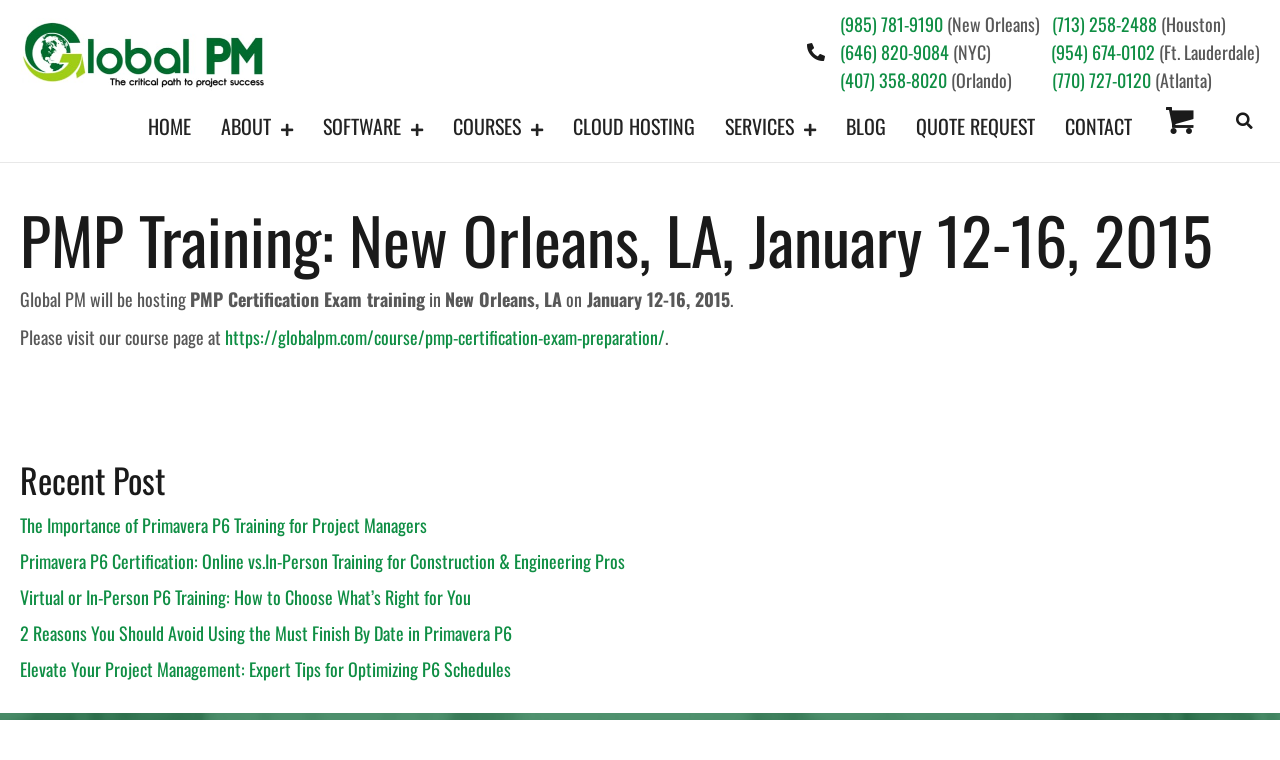

--- FILE ---
content_type: text/html; charset=UTF-8
request_url: https://globalpm.com/pmp-training-new-orleans-la-january-12-16-2015/
body_size: 27279
content:
<!DOCTYPE html><html
lang=en-CA prefix="og: https://ogp.me/ns#"><head><style>img.lazy{min-height:1px}</style><link
href=https://globalpm.com/wp-content/plugins/w3-total-cache/pub/js/lazyload.min.js as=script><meta
charset="UTF-8"> <script>var gform;gform||(document.addEventListener("gform_main_scripts_loaded",function(){gform.scriptsLoaded=!0}),document.addEventListener("gform/theme/scripts_loaded",function(){gform.themeScriptsLoaded=!0}),window.addEventListener("DOMContentLoaded",function(){gform.domLoaded=!0}),gform={domLoaded:!1,scriptsLoaded:!1,themeScriptsLoaded:!1,isFormEditor:()=>"function"==typeof InitializeEditor,callIfLoaded:function(o){return!(!gform.domLoaded||!gform.scriptsLoaded||!gform.themeScriptsLoaded&&!gform.isFormEditor()||(gform.isFormEditor()&&console.warn("The use of gform.initializeOnLoaded() is deprecated in the form editor context and will be removed in Gravity Forms 3.1."),o(),0))},initializeOnLoaded:function(o){gform.callIfLoaded(o)||(document.addEventListener("gform_main_scripts_loaded",()=>{gform.scriptsLoaded=!0,gform.callIfLoaded(o)}),document.addEventListener("gform/theme/scripts_loaded",()=>{gform.themeScriptsLoaded=!0,gform.callIfLoaded(o)}),window.addEventListener("DOMContentLoaded",()=>{gform.domLoaded=!0,gform.callIfLoaded(o)}))},hooks:{action:{},filter:{}},addAction:function(o,r,e,t){gform.addHook("action",o,r,e,t)},addFilter:function(o,r,e,t){gform.addHook("filter",o,r,e,t)},doAction:function(o){gform.doHook("action",o,arguments)},applyFilters:function(o){return gform.doHook("filter",o,arguments)},removeAction:function(o,r){gform.removeHook("action",o,r)},removeFilter:function(o,r,e){gform.removeHook("filter",o,r,e)},addHook:function(o,r,e,t,n){null==gform.hooks[o][r]&&(gform.hooks[o][r]=[]);var d=gform.hooks[o][r];null==n&&(n=r+"_"+d.length),gform.hooks[o][r].push({tag:n,callable:e,priority:t=null==t?10:t})},doHook:function(r,o,e){var t;if(e=Array.prototype.slice.call(e,1),null!=gform.hooks[r][o]&&((o=gform.hooks[r][o]).sort(function(o,r){return o.priority-r.priority}),o.forEach(function(o){"function"!=typeof(t=o.callable)&&(t=window[t]),"action"==r?t.apply(null,e):e[0]=t.apply(null,e)})),"filter"==r)return e[0]},removeHook:function(o,r,t,n){var e;null!=gform.hooks[o][r]&&(e=(e=gform.hooks[o][r]).filter(function(o,r,e){return!!(null!=n&&n!=o.tag||null!=t&&t!=o.priority)}),gform.hooks[o][r]=e)}});</script> <meta
name='viewport' content='width=device-width, initial-scale=1.0'><meta
http-equiv='X-UA-Compatible' content='IE=edge'><link
rel=profile href=https://gmpg.org/xfn/11> <script>var ajaxurl = "https://globalpm.com/wp-admin/admin-ajax.php";</script> <style>img:is([sizes="auto" i], [sizes^="auto," i]) { contain-intrinsic-size: 3000px 1500px }</style> <script data-cfasync=false data-pagespeed-no-defer>var gtm4wp_datalayer_name = "dataLayer";
	var dataLayer = dataLayer || [];
	const gtm4wp_use_sku_instead = 0;
	const gtm4wp_currency = 'USD';
	const gtm4wp_product_per_impression = 10;
	const gtm4wp_clear_ecommerce = false;
	const gtm4wp_datalayer_max_timeout = 2000;</script> <title>PMP Training: New Orleans, LA, January 12-16, 2015 - Global PM</title><meta
name="description" content="Global PM will be hosting PMP Certification Exam training in New Orleans, LA on January 12-16, 2015."><meta
name="robots" content="follow, index, max-snippet:-1, max-video-preview:-1, max-image-preview:large"><link
rel=canonical href=https://globalpm.com/pmp-training-new-orleans-la-january-12-16-2015/ ><meta
property="og:locale" content="en_US"><meta
property="og:type" content="article"><meta
property="og:title" content="PMP Training: New Orleans, LA, January 12-16, 2015 - Global PM"><meta
property="og:description" content="Global PM will be hosting PMP Certification Exam training in New Orleans, LA on January 12-16, 2015."><meta
property="og:url" content="https://globalpm.com/pmp-training-new-orleans-la-january-12-16-2015/"><meta
property="og:site_name" content="Global PM | Your Primavera Software and Training Partner"><meta
property="article:publisher" content="https://www.facebook.com/GlobalPMsolutions/"><meta
property="article:section" content="Upcoming Classes"><meta
property="og:updated_time" content="2024-10-22T09:59:31+00:00"><meta
property="og:image" content="https://globalpm.com/wp-content/uploads/2020/06/2020_GlobalPM_Logo.jpg"><meta
property="og:image:secure_url" content="https://globalpm.com/wp-content/uploads/2020/06/2020_GlobalPM_Logo.jpg"><meta
property="og:image:width" content="742"><meta
property="og:image:height" content="720"><meta
property="og:image:alt" content="Project management services - Global Project Management Solutions"><meta
property="og:image:type" content="image/jpeg"><meta
property="article:published_time" content="2014-12-03T21:38:00+00:00"><meta
property="article:modified_time" content="2024-10-22T09:59:31+00:00"><meta
name="twitter:card" content="summary_large_image"><meta
name="twitter:title" content="PMP Training: New Orleans, LA, January 12-16, 2015 - Global PM"><meta
name="twitter:description" content="Global PM will be hosting PMP Certification Exam training in New Orleans, LA on January 12-16, 2015."><meta
name="twitter:image" content="https://globalpm.com/wp-content/uploads/2020/06/2020_GlobalPM_Logo.jpg"><meta
name="twitter:label1" content="Written by"><meta
name="twitter:data1" content="Trey Miller, MBA, PMP, P6EPPM"><meta
name="twitter:label2" content="Time to read"><meta
name="twitter:data2" content="Less than a minute"><link
rel=dns-prefetch href=//omnisnippet1.com><link
rel=dns-prefetch href=//fonts.googleapis.com><link
rel=alternate type=application/rss+xml title="Primavera P6 Sales and Training Courses - Global PM &raquo; Feed" href=https://globalpm.com/feed/ ><link
rel=alternate type=application/rss+xml title="Primavera P6 Sales and Training Courses - Global PM &raquo; Comments Feed" href=https://globalpm.com/comments/feed/ ><link
rel=preload href=https://globalpm.com/wp-content/plugins/bb-plugin/fonts/fontawesome/5.15.4/webfonts/fa-brands-400.woff2 as=font type=font/woff2 crossorigin=anonymous><link
rel=preload href=https://globalpm.com/wp-content/plugins/bb-plugin/fonts/fontawesome/5.15.4/webfonts/fa-solid-900.woff2 as=font type=font/woff2 crossorigin=anonymous> <script>window._wpemojiSettings = {"baseUrl":"https:\/\/s.w.org\/images\/core\/emoji\/16.0.1\/72x72\/","ext":".png","svgUrl":"https:\/\/s.w.org\/images\/core\/emoji\/16.0.1\/svg\/","svgExt":".svg","source":{"concatemoji":"https:\/\/globalpm.com\/wp-includes\/js\/wp-emoji-release.min.js?ver=6.8.3"}};
/*! This file is auto-generated */
!function(s,n){var o,i,e;function c(e){try{var t={supportTests:e,timestamp:(new Date).valueOf()};sessionStorage.setItem(o,JSON.stringify(t))}catch(e){}}function p(e,t,n){e.clearRect(0,0,e.canvas.width,e.canvas.height),e.fillText(t,0,0);var t=new Uint32Array(e.getImageData(0,0,e.canvas.width,e.canvas.height).data),a=(e.clearRect(0,0,e.canvas.width,e.canvas.height),e.fillText(n,0,0),new Uint32Array(e.getImageData(0,0,e.canvas.width,e.canvas.height).data));return t.every(function(e,t){return e===a[t]})}function u(e,t){e.clearRect(0,0,e.canvas.width,e.canvas.height),e.fillText(t,0,0);for(var n=e.getImageData(16,16,1,1),a=0;a<n.data.length;a++)if(0!==n.data[a])return!1;return!0}function f(e,t,n,a){switch(t){case"flag":return n(e,"\ud83c\udff3\ufe0f\u200d\u26a7\ufe0f","\ud83c\udff3\ufe0f\u200b\u26a7\ufe0f")?!1:!n(e,"\ud83c\udde8\ud83c\uddf6","\ud83c\udde8\u200b\ud83c\uddf6")&&!n(e,"\ud83c\udff4\udb40\udc67\udb40\udc62\udb40\udc65\udb40\udc6e\udb40\udc67\udb40\udc7f","\ud83c\udff4\u200b\udb40\udc67\u200b\udb40\udc62\u200b\udb40\udc65\u200b\udb40\udc6e\u200b\udb40\udc67\u200b\udb40\udc7f");case"emoji":return!a(e,"\ud83e\udedf")}return!1}function g(e,t,n,a){var r="undefined"!=typeof WorkerGlobalScope&&self instanceof WorkerGlobalScope?new OffscreenCanvas(300,150):s.createElement("canvas"),o=r.getContext("2d",{willReadFrequently:!0}),i=(o.textBaseline="top",o.font="600 32px Arial",{});return e.forEach(function(e){i[e]=t(o,e,n,a)}),i}function t(e){var t=s.createElement("script");t.src=e,t.defer=!0,s.head.appendChild(t)}"undefined"!=typeof Promise&&(o="wpEmojiSettingsSupports",i=["flag","emoji"],n.supports={everything:!0,everythingExceptFlag:!0},e=new Promise(function(e){s.addEventListener("DOMContentLoaded",e,{once:!0})}),new Promise(function(t){var n=function(){try{var e=JSON.parse(sessionStorage.getItem(o));if("object"==typeof e&&"number"==typeof e.timestamp&&(new Date).valueOf()<e.timestamp+604800&&"object"==typeof e.supportTests)return e.supportTests}catch(e){}return null}();if(!n){if("undefined"!=typeof Worker&&"undefined"!=typeof OffscreenCanvas&&"undefined"!=typeof URL&&URL.createObjectURL&&"undefined"!=typeof Blob)try{var e="postMessage("+g.toString()+"("+[JSON.stringify(i),f.toString(),p.toString(),u.toString()].join(",")+"));",a=new Blob([e],{type:"text/javascript"}),r=new Worker(URL.createObjectURL(a),{name:"wpTestEmojiSupports"});return void(r.onmessage=function(e){c(n=e.data),r.terminate(),t(n)})}catch(e){}c(n=g(i,f,p,u))}t(n)}).then(function(e){for(var t in e)n.supports[t]=e[t],n.supports.everything=n.supports.everything&&n.supports[t],"flag"!==t&&(n.supports.everythingExceptFlag=n.supports.everythingExceptFlag&&n.supports[t]);n.supports.everythingExceptFlag=n.supports.everythingExceptFlag&&!n.supports.flag,n.DOMReady=!1,n.readyCallback=function(){n.DOMReady=!0}}).then(function(){return e}).then(function(){var e;n.supports.everything||(n.readyCallback(),(e=n.source||{}).concatemoji?t(e.concatemoji):e.wpemoji&&e.twemoji&&(t(e.twemoji),t(e.wpemoji)))}))}((window,document),window._wpemojiSettings);</script> <link
rel=stylesheet id=omnisend-woocommerce-checkout-block-checkout-newsletter-subscription-block-css href='https://globalpm.com/wp-content/plugins/omnisend-connect/includes/blocks/build/omnisend-checkout-block.css?ver=0.1.1' media=all><style id=wp-emoji-styles-inline-css>img.wp-smiley, img.emoji {
		display: inline !important;
		border: none !important;
		box-shadow: none !important;
		height: 1em !important;
		width: 1em !important;
		margin: 0 0.07em !important;
		vertical-align: -0.1em !important;
		background: none !important;
		padding: 0 !important;
	}</style><link
rel=stylesheet id=wp-block-library-css href='https://globalpm.com/wp-includes/css/dist/block-library/style.min.css?ver=6.8.3' media=all><style id=wp-block-library-theme-inline-css>.wp-block-audio :where(figcaption){color:#555;font-size:13px;text-align:center}.is-dark-theme .wp-block-audio :where(figcaption){color:#ffffffa6}.wp-block-audio{margin:0 0 1em}.wp-block-code{border:1px solid #ccc;border-radius:4px;font-family:Menlo,Consolas,monaco,monospace;padding:.8em 1em}.wp-block-embed :where(figcaption){color:#555;font-size:13px;text-align:center}.is-dark-theme .wp-block-embed :where(figcaption){color:#ffffffa6}.wp-block-embed{margin:0 0 1em}.blocks-gallery-caption{color:#555;font-size:13px;text-align:center}.is-dark-theme .blocks-gallery-caption{color:#ffffffa6}:root :where(.wp-block-image figcaption){color:#555;font-size:13px;text-align:center}.is-dark-theme :root :where(.wp-block-image figcaption){color:#ffffffa6}.wp-block-image{margin:0 0 1em}.wp-block-pullquote{border-bottom:4px solid;border-top:4px solid;color:currentColor;margin-bottom:1.75em}.wp-block-pullquote cite,.wp-block-pullquote footer,.wp-block-pullquote__citation{color:currentColor;font-size:.8125em;font-style:normal;text-transform:uppercase}.wp-block-quote{border-left:.25em solid;margin:0 0 1.75em;padding-left:1em}.wp-block-quote cite,.wp-block-quote footer{color:currentColor;font-size:.8125em;font-style:normal;position:relative}.wp-block-quote:where(.has-text-align-right){border-left:none;border-right:.25em solid;padding-left:0;padding-right:1em}.wp-block-quote:where(.has-text-align-center){border:none;padding-left:0}.wp-block-quote.is-large,.wp-block-quote.is-style-large,.wp-block-quote:where(.is-style-plain){border:none}.wp-block-search .wp-block-search__label{font-weight:700}.wp-block-search__button{border:1px solid #ccc;padding:.375em .625em}:where(.wp-block-group.has-background){padding:1.25em 2.375em}.wp-block-separator.has-css-opacity{opacity:.4}.wp-block-separator{border:none;border-bottom:2px solid;margin-left:auto;margin-right:auto}.wp-block-separator.has-alpha-channel-opacity{opacity:1}.wp-block-separator:not(.is-style-wide):not(.is-style-dots){width:100px}.wp-block-separator.has-background:not(.is-style-dots){border-bottom:none;height:1px}.wp-block-separator.has-background:not(.is-style-wide):not(.is-style-dots){height:2px}.wp-block-table{margin:0 0 1em}.wp-block-table td,.wp-block-table th{word-break:normal}.wp-block-table :where(figcaption){color:#555;font-size:13px;text-align:center}.is-dark-theme .wp-block-table :where(figcaption){color:#ffffffa6}.wp-block-video :where(figcaption){color:#555;font-size:13px;text-align:center}.is-dark-theme .wp-block-video :where(figcaption){color:#ffffffa6}.wp-block-video{margin:0 0 1em}:root :where(.wp-block-template-part.has-background){margin-bottom:0;margin-top:0;padding:1.25em 2.375em}</style><style id=classic-theme-styles-inline-css>/*! This file is auto-generated */
.wp-block-button__link{color:#fff;background-color:#32373c;border-radius:9999px;box-shadow:none;text-decoration:none;padding:calc(.667em + 2px) calc(1.333em + 2px);font-size:1.125em}.wp-block-file__button{background:#32373c;color:#fff;text-decoration:none}</style><style id=global-styles-inline-css>/*<![CDATA[*/:root{--wp--preset--aspect-ratio--square: 1;--wp--preset--aspect-ratio--4-3: 4/3;--wp--preset--aspect-ratio--3-4: 3/4;--wp--preset--aspect-ratio--3-2: 3/2;--wp--preset--aspect-ratio--2-3: 2/3;--wp--preset--aspect-ratio--16-9: 16/9;--wp--preset--aspect-ratio--9-16: 9/16;--wp--preset--color--black: #000000;--wp--preset--color--cyan-bluish-gray: #abb8c3;--wp--preset--color--white: #ffffff;--wp--preset--color--pale-pink: #f78da7;--wp--preset--color--vivid-red: #cf2e2e;--wp--preset--color--luminous-vivid-orange: #ff6900;--wp--preset--color--luminous-vivid-amber: #fcb900;--wp--preset--color--light-green-cyan: #7bdcb5;--wp--preset--color--vivid-green-cyan: #00d084;--wp--preset--color--pale-cyan-blue: #8ed1fc;--wp--preset--color--vivid-cyan-blue: #0693e3;--wp--preset--color--vivid-purple: #9b51e0;--wp--preset--color--fl-heading-text: #1a1a1a;--wp--preset--color--fl-body-bg: #ffffff;--wp--preset--color--fl-body-text: #585858;--wp--preset--color--fl-accent: #0f8e44;--wp--preset--color--fl-accent-hover: #585858;--wp--preset--color--fl-topbar-bg: #ffffff;--wp--preset--color--fl-topbar-text: #000000;--wp--preset--color--fl-topbar-link: #428bca;--wp--preset--color--fl-topbar-hover: #428bca;--wp--preset--color--fl-header-bg: #ffffff;--wp--preset--color--fl-header-text: #000000;--wp--preset--color--fl-header-link: #428bca;--wp--preset--color--fl-header-hover: #428bca;--wp--preset--color--fl-nav-bg: #ffffff;--wp--preset--color--fl-nav-link: #428bca;--wp--preset--color--fl-nav-hover: #428bca;--wp--preset--color--fl-content-bg: #ffffff;--wp--preset--color--fl-footer-widgets-bg: #ffffff;--wp--preset--color--fl-footer-widgets-text: #000000;--wp--preset--color--fl-footer-widgets-link: #428bca;--wp--preset--color--fl-footer-widgets-hover: #428bca;--wp--preset--color--fl-footer-bg: #ffffff;--wp--preset--color--fl-footer-text: #000000;--wp--preset--color--fl-footer-link: #428bca;--wp--preset--color--fl-footer-hover: #428bca;--wp--preset--gradient--vivid-cyan-blue-to-vivid-purple: linear-gradient(135deg,rgba(6,147,227,1) 0%,rgb(155,81,224) 100%);--wp--preset--gradient--light-green-cyan-to-vivid-green-cyan: linear-gradient(135deg,rgb(122,220,180) 0%,rgb(0,208,130) 100%);--wp--preset--gradient--luminous-vivid-amber-to-luminous-vivid-orange: linear-gradient(135deg,rgba(252,185,0,1) 0%,rgba(255,105,0,1) 100%);--wp--preset--gradient--luminous-vivid-orange-to-vivid-red: linear-gradient(135deg,rgba(255,105,0,1) 0%,rgb(207,46,46) 100%);--wp--preset--gradient--very-light-gray-to-cyan-bluish-gray: linear-gradient(135deg,rgb(238,238,238) 0%,rgb(169,184,195) 100%);--wp--preset--gradient--cool-to-warm-spectrum: linear-gradient(135deg,rgb(74,234,220) 0%,rgb(151,120,209) 20%,rgb(207,42,186) 40%,rgb(238,44,130) 60%,rgb(251,105,98) 80%,rgb(254,248,76) 100%);--wp--preset--gradient--blush-light-purple: linear-gradient(135deg,rgb(255,206,236) 0%,rgb(152,150,240) 100%);--wp--preset--gradient--blush-bordeaux: linear-gradient(135deg,rgb(254,205,165) 0%,rgb(254,45,45) 50%,rgb(107,0,62) 100%);--wp--preset--gradient--luminous-dusk: linear-gradient(135deg,rgb(255,203,112) 0%,rgb(199,81,192) 50%,rgb(65,88,208) 100%);--wp--preset--gradient--pale-ocean: linear-gradient(135deg,rgb(255,245,203) 0%,rgb(182,227,212) 50%,rgb(51,167,181) 100%);--wp--preset--gradient--electric-grass: linear-gradient(135deg,rgb(202,248,128) 0%,rgb(113,206,126) 100%);--wp--preset--gradient--midnight: linear-gradient(135deg,rgb(2,3,129) 0%,rgb(40,116,252) 100%);--wp--preset--font-size--small: 13px;--wp--preset--font-size--medium: 20px;--wp--preset--font-size--large: 36px;--wp--preset--font-size--x-large: 42px;--wp--preset--spacing--20: 0.44rem;--wp--preset--spacing--30: 0.67rem;--wp--preset--spacing--40: 1rem;--wp--preset--spacing--50: 1.5rem;--wp--preset--spacing--60: 2.25rem;--wp--preset--spacing--70: 3.38rem;--wp--preset--spacing--80: 5.06rem;--wp--preset--shadow--natural: 6px 6px 9px rgba(0, 0, 0, 0.2);--wp--preset--shadow--deep: 12px 12px 50px rgba(0, 0, 0, 0.4);--wp--preset--shadow--sharp: 6px 6px 0px rgba(0, 0, 0, 0.2);--wp--preset--shadow--outlined: 6px 6px 0px -3px rgba(255, 255, 255, 1), 6px 6px rgba(0, 0, 0, 1);--wp--preset--shadow--crisp: 6px 6px 0px rgba(0, 0, 0, 1);}:where(.is-layout-flex){gap: 0.5em;}:where(.is-layout-grid){gap: 0.5em;}body .is-layout-flex{display: flex;}.is-layout-flex{flex-wrap: wrap;align-items: center;}.is-layout-flex > :is(*, div){margin: 0;}body .is-layout-grid{display: grid;}.is-layout-grid > :is(*, div){margin: 0;}:where(.wp-block-columns.is-layout-flex){gap: 2em;}:where(.wp-block-columns.is-layout-grid){gap: 2em;}:where(.wp-block-post-template.is-layout-flex){gap: 1.25em;}:where(.wp-block-post-template.is-layout-grid){gap: 1.25em;}.has-black-color{color: var(--wp--preset--color--black) !important;}.has-cyan-bluish-gray-color{color: var(--wp--preset--color--cyan-bluish-gray) !important;}.has-white-color{color: var(--wp--preset--color--white) !important;}.has-pale-pink-color{color: var(--wp--preset--color--pale-pink) !important;}.has-vivid-red-color{color: var(--wp--preset--color--vivid-red) !important;}.has-luminous-vivid-orange-color{color: var(--wp--preset--color--luminous-vivid-orange) !important;}.has-luminous-vivid-amber-color{color: var(--wp--preset--color--luminous-vivid-amber) !important;}.has-light-green-cyan-color{color: var(--wp--preset--color--light-green-cyan) !important;}.has-vivid-green-cyan-color{color: var(--wp--preset--color--vivid-green-cyan) !important;}.has-pale-cyan-blue-color{color: var(--wp--preset--color--pale-cyan-blue) !important;}.has-vivid-cyan-blue-color{color: var(--wp--preset--color--vivid-cyan-blue) !important;}.has-vivid-purple-color{color: var(--wp--preset--color--vivid-purple) !important;}.has-black-background-color{background-color: var(--wp--preset--color--black) !important;}.has-cyan-bluish-gray-background-color{background-color: var(--wp--preset--color--cyan-bluish-gray) !important;}.has-white-background-color{background-color: var(--wp--preset--color--white) !important;}.has-pale-pink-background-color{background-color: var(--wp--preset--color--pale-pink) !important;}.has-vivid-red-background-color{background-color: var(--wp--preset--color--vivid-red) !important;}.has-luminous-vivid-orange-background-color{background-color: var(--wp--preset--color--luminous-vivid-orange) !important;}.has-luminous-vivid-amber-background-color{background-color: var(--wp--preset--color--luminous-vivid-amber) !important;}.has-light-green-cyan-background-color{background-color: var(--wp--preset--color--light-green-cyan) !important;}.has-vivid-green-cyan-background-color{background-color: var(--wp--preset--color--vivid-green-cyan) !important;}.has-pale-cyan-blue-background-color{background-color: var(--wp--preset--color--pale-cyan-blue) !important;}.has-vivid-cyan-blue-background-color{background-color: var(--wp--preset--color--vivid-cyan-blue) !important;}.has-vivid-purple-background-color{background-color: var(--wp--preset--color--vivid-purple) !important;}.has-black-border-color{border-color: var(--wp--preset--color--black) !important;}.has-cyan-bluish-gray-border-color{border-color: var(--wp--preset--color--cyan-bluish-gray) !important;}.has-white-border-color{border-color: var(--wp--preset--color--white) !important;}.has-pale-pink-border-color{border-color: var(--wp--preset--color--pale-pink) !important;}.has-vivid-red-border-color{border-color: var(--wp--preset--color--vivid-red) !important;}.has-luminous-vivid-orange-border-color{border-color: var(--wp--preset--color--luminous-vivid-orange) !important;}.has-luminous-vivid-amber-border-color{border-color: var(--wp--preset--color--luminous-vivid-amber) !important;}.has-light-green-cyan-border-color{border-color: var(--wp--preset--color--light-green-cyan) !important;}.has-vivid-green-cyan-border-color{border-color: var(--wp--preset--color--vivid-green-cyan) !important;}.has-pale-cyan-blue-border-color{border-color: var(--wp--preset--color--pale-cyan-blue) !important;}.has-vivid-cyan-blue-border-color{border-color: var(--wp--preset--color--vivid-cyan-blue) !important;}.has-vivid-purple-border-color{border-color: var(--wp--preset--color--vivid-purple) !important;}.has-vivid-cyan-blue-to-vivid-purple-gradient-background{background: var(--wp--preset--gradient--vivid-cyan-blue-to-vivid-purple) !important;}.has-light-green-cyan-to-vivid-green-cyan-gradient-background{background: var(--wp--preset--gradient--light-green-cyan-to-vivid-green-cyan) !important;}.has-luminous-vivid-amber-to-luminous-vivid-orange-gradient-background{background: var(--wp--preset--gradient--luminous-vivid-amber-to-luminous-vivid-orange) !important;}.has-luminous-vivid-orange-to-vivid-red-gradient-background{background: var(--wp--preset--gradient--luminous-vivid-orange-to-vivid-red) !important;}.has-very-light-gray-to-cyan-bluish-gray-gradient-background{background: var(--wp--preset--gradient--very-light-gray-to-cyan-bluish-gray) !important;}.has-cool-to-warm-spectrum-gradient-background{background: var(--wp--preset--gradient--cool-to-warm-spectrum) !important;}.has-blush-light-purple-gradient-background{background: var(--wp--preset--gradient--blush-light-purple) !important;}.has-blush-bordeaux-gradient-background{background: var(--wp--preset--gradient--blush-bordeaux) !important;}.has-luminous-dusk-gradient-background{background: var(--wp--preset--gradient--luminous-dusk) !important;}.has-pale-ocean-gradient-background{background: var(--wp--preset--gradient--pale-ocean) !important;}.has-electric-grass-gradient-background{background: var(--wp--preset--gradient--electric-grass) !important;}.has-midnight-gradient-background{background: var(--wp--preset--gradient--midnight) !important;}.has-small-font-size{font-size: var(--wp--preset--font-size--small) !important;}.has-medium-font-size{font-size: var(--wp--preset--font-size--medium) !important;}.has-large-font-size{font-size: var(--wp--preset--font-size--large) !important;}.has-x-large-font-size{font-size: var(--wp--preset--font-size--x-large) !important;}
:where(.wp-block-post-template.is-layout-flex){gap: 1.25em;}:where(.wp-block-post-template.is-layout-grid){gap: 1.25em;}
:where(.wp-block-columns.is-layout-flex){gap: 2em;}:where(.wp-block-columns.is-layout-grid){gap: 2em;}
:root :where(.wp-block-pullquote){font-size: 1.5em;line-height: 1.6;}/*]]>*/</style><link
rel=stylesheet id=cart-upsell-for-woocommerce-css href='https://globalpm.com/wp-content/plugins/cart-upsell-for-woocommerce/public/css/cart-upsell-for-woocommerce-public.css?ver=1.0.8' media=all><link
rel=stylesheet id=woocommerce-layout-css href='https://globalpm.com/wp-content/plugins/woocommerce/assets/css/woocommerce-layout.css?ver=10.4.3' media=all><link
rel=stylesheet id=woocommerce-smallscreen-css href='https://globalpm.com/wp-content/plugins/woocommerce/assets/css/woocommerce-smallscreen.css?ver=10.4.3' media='only screen and (max-width: 767px)'><link
rel=stylesheet id=woocommerce-general-css href='https://globalpm.com/wp-content/plugins/woocommerce/assets/css/woocommerce.css?ver=10.4.3' media=all><style id=woocommerce-inline-inline-css>.woocommerce form .form-row .required { visibility: visible; }</style><link
rel=stylesheet id=qtip2css-css href='https://globalpm.com/wp-content/plugins/wordpress-tooltips/js/qtip2/jquery.qtip.min.css?ver=6.8.3' media=all><link
rel=stylesheet id=directorycss-css href='https://globalpm.com/wp-content/plugins/wordpress-tooltips/js/jdirectory/directory.min.css?ver=6.8.3' media=all><link
rel=stylesheet id=font-awesome-css href='https://globalpm.com/wp-content/plugins/post-and-page-builder/assets/css/font-awesome.min.css?ver=4.7' media=all><link
rel=stylesheet id=ultimate-icons-css href='https://globalpm.com/wp-content/uploads/bb-plugin/icons/ultimate-icons/style.css?ver=2.10.0.5' media=all><link
rel=stylesheet id=uabb-animate-css href=https://globalpm.com/wp-content/plugins/bb-ultimate-addon/modules/info-list/css/animate.css media=all><link
rel=stylesheet id=font-awesome-5-css href='https://globalpm.com/wp-content/plugins/bb-plugin/fonts/fontawesome/5.15.4/css/all.min.css?ver=2.10.0.5' media=all><link
rel=stylesheet id=fl-builder-layout-bundle-321fec79bdba18cc6f516382f4b9ce33-css href='https://globalpm.com/wp-content/uploads/bb-plugin/cache/321fec79bdba18cc6f516382f4b9ce33-layout-bundle.css?ver=2.10.0.5-1.4.1.2' media=all><link
rel=stylesheet id=passster-public-css href='https://globalpm.com/wp-content/plugins/content-protector/assets/public/passster-public.min.css?ver=4.2.25' media=all><link
rel=stylesheet id=wc-custom-add-to-cart-css href='https://globalpm.com/wp-content/plugins/woo-custom-add-to-cart-button/assets/css/wc-custom-add-to-cart.min.css?ver=1.2.6' media=all><link
rel=stylesheet id=wpmenucart-icons-css href='https://globalpm.com/wp-content/plugins/wp-menu-cart-pro/assets/css/wpmenucart-icons-pro.css?ver=3.7.1' media=all><style id=wpmenucart-icons-inline-css>@font-face {
    font-family:'WPMenuCart';
    src: url('https://globalpm.com/wp-content/plugins/wp-menu-cart-pro/assets/fonts/WPMenuCart.eot');
    src: url('https://globalpm.com/wp-content/plugins/wp-menu-cart-pro/assets/fonts/WPMenuCart.eot?#iefix') format('embedded-opentype'),
         url('https://globalpm.com/wp-content/plugins/wp-menu-cart-pro/assets/fonts/WPMenuCart.woff2') format('woff2'),
         url('https://globalpm.com/wp-content/plugins/wp-menu-cart-pro/assets/fonts/WPMenuCart.woff') format('woff'),
         url('https://globalpm.com/wp-content/plugins/wp-menu-cart-pro/assets/fonts/WPMenuCart.ttf') format('truetype'),
         url('https://globalpm.com/wp-content/plugins/wp-menu-cart-pro/assets/fonts/WPMenuCart.svg#WPMenuCart') format('svg');
    font-weight:normal;
	font-style:normal;
	font-display:swap;
}</style><link
rel=stylesheet id=wpmenucart-css href='https://globalpm.com/wp-content/plugins/wp-menu-cart-pro/assets/css/wpmenucart-main.css?ver=3.7.1' media=all><style id=wpmenucart-inline-css>.et-cart-info { display:none !important; } .site-header-cart { display:none !important; }</style><link
rel=stylesheet id=boldgrid-components-css href='https://globalpm.com/wp-content/plugins/post-and-page-builder/assets/css/components.min.css?ver=2.16.5' media=all><link
rel=stylesheet id=boldgrid-fe-css href='https://globalpm.com/wp-content/plugins/post-and-page-builder/assets/css/editor-fe.min.css?ver=1.27.10' media=all><link
rel=stylesheet id=boldgrid-custom-styles-css href='https://globalpm.com/wp-content/plugins/post-and-page-builder/assets/css/custom-styles.css?ver=6.8.3' media=all><link
rel=stylesheet id=jquery-magnificpopup-css href='https://globalpm.com/wp-content/plugins/bb-plugin/css/jquery.magnificpopup.min.css?ver=2.10.0.5' media=all><link
rel=stylesheet id=bootstrap-css href='https://globalpm.com/wp-content/themes/bb-theme/css/bootstrap.min.css?ver=1.7.19.1' media=all><link
rel=stylesheet id=fl-automator-skin-css href='https://globalpm.com/wp-content/uploads/bb-theme/skin-694db34f66e89.css?ver=1.7.19.1' media=all><link
rel=stylesheet id=pp-animate-css href='https://globalpm.com/wp-content/plugins/bbpowerpack/assets/css/animate.min.css?ver=3.5.1' media=all><style type="text/css">@font-face {font-family:Oswald;font-style:normal;font-weight:300;src:url(/cf-fonts/s/oswald/5.0.18/cyrillic-ext/300/normal.woff2);unicode-range:U+0460-052F,U+1C80-1C88,U+20B4,U+2DE0-2DFF,U+A640-A69F,U+FE2E-FE2F;font-display:swap;}@font-face {font-family:Oswald;font-style:normal;font-weight:300;src:url(/cf-fonts/s/oswald/5.0.18/latin/300/normal.woff2);unicode-range:U+0000-00FF,U+0131,U+0152-0153,U+02BB-02BC,U+02C6,U+02DA,U+02DC,U+0304,U+0308,U+0329,U+2000-206F,U+2074,U+20AC,U+2122,U+2191,U+2193,U+2212,U+2215,U+FEFF,U+FFFD;font-display:swap;}@font-face {font-family:Oswald;font-style:normal;font-weight:300;src:url(/cf-fonts/s/oswald/5.0.18/latin-ext/300/normal.woff2);unicode-range:U+0100-02AF,U+0304,U+0308,U+0329,U+1E00-1E9F,U+1EF2-1EFF,U+2020,U+20A0-20AB,U+20AD-20CF,U+2113,U+2C60-2C7F,U+A720-A7FF;font-display:swap;}@font-face {font-family:Oswald;font-style:normal;font-weight:300;src:url(/cf-fonts/s/oswald/5.0.18/vietnamese/300/normal.woff2);unicode-range:U+0102-0103,U+0110-0111,U+0128-0129,U+0168-0169,U+01A0-01A1,U+01AF-01B0,U+0300-0301,U+0303-0304,U+0308-0309,U+0323,U+0329,U+1EA0-1EF9,U+20AB;font-display:swap;}@font-face {font-family:Oswald;font-style:normal;font-weight:300;src:url(/cf-fonts/s/oswald/5.0.18/cyrillic/300/normal.woff2);unicode-range:U+0301,U+0400-045F,U+0490-0491,U+04B0-04B1,U+2116;font-display:swap;}@font-face {font-family:Oswald;font-style:normal;font-weight:400;src:url(/cf-fonts/s/oswald/5.0.18/cyrillic-ext/400/normal.woff2);unicode-range:U+0460-052F,U+1C80-1C88,U+20B4,U+2DE0-2DFF,U+A640-A69F,U+FE2E-FE2F;font-display:swap;}@font-face {font-family:Oswald;font-style:normal;font-weight:400;src:url(/cf-fonts/s/oswald/5.0.18/latin/400/normal.woff2);unicode-range:U+0000-00FF,U+0131,U+0152-0153,U+02BB-02BC,U+02C6,U+02DA,U+02DC,U+0304,U+0308,U+0329,U+2000-206F,U+2074,U+20AC,U+2122,U+2191,U+2193,U+2212,U+2215,U+FEFF,U+FFFD;font-display:swap;}@font-face {font-family:Oswald;font-style:normal;font-weight:400;src:url(/cf-fonts/s/oswald/5.0.18/latin-ext/400/normal.woff2);unicode-range:U+0100-02AF,U+0304,U+0308,U+0329,U+1E00-1E9F,U+1EF2-1EFF,U+2020,U+20A0-20AB,U+20AD-20CF,U+2113,U+2C60-2C7F,U+A720-A7FF;font-display:swap;}@font-face {font-family:Oswald;font-style:normal;font-weight:400;src:url(/cf-fonts/s/oswald/5.0.18/vietnamese/400/normal.woff2);unicode-range:U+0102-0103,U+0110-0111,U+0128-0129,U+0168-0169,U+01A0-01A1,U+01AF-01B0,U+0300-0301,U+0303-0304,U+0308-0309,U+0323,U+0329,U+1EA0-1EF9,U+20AB;font-display:swap;}@font-face {font-family:Oswald;font-style:normal;font-weight:400;src:url(/cf-fonts/s/oswald/5.0.18/cyrillic/400/normal.woff2);unicode-range:U+0301,U+0400-045F,U+0490-0491,U+04B0-04B1,U+2116;font-display:swap;}@font-face {font-family:Oswald;font-style:normal;font-weight:700;src:url(/cf-fonts/s/oswald/5.0.18/cyrillic/700/normal.woff2);unicode-range:U+0301,U+0400-045F,U+0490-0491,U+04B0-04B1,U+2116;font-display:swap;}@font-face {font-family:Oswald;font-style:normal;font-weight:700;src:url(/cf-fonts/s/oswald/5.0.18/cyrillic-ext/700/normal.woff2);unicode-range:U+0460-052F,U+1C80-1C88,U+20B4,U+2DE0-2DFF,U+A640-A69F,U+FE2E-FE2F;font-display:swap;}@font-face {font-family:Oswald;font-style:normal;font-weight:700;src:url(/cf-fonts/s/oswald/5.0.18/latin/700/normal.woff2);unicode-range:U+0000-00FF,U+0131,U+0152-0153,U+02BB-02BC,U+02C6,U+02DA,U+02DC,U+0304,U+0308,U+0329,U+2000-206F,U+2074,U+20AC,U+2122,U+2191,U+2193,U+2212,U+2215,U+FEFF,U+FFFD;font-display:swap;}@font-face {font-family:Oswald;font-style:normal;font-weight:700;src:url(/cf-fonts/s/oswald/5.0.18/latin-ext/700/normal.woff2);unicode-range:U+0100-02AF,U+0304,U+0308,U+0329,U+1E00-1E9F,U+1EF2-1EFF,U+2020,U+20A0-20AB,U+20AD-20CF,U+2113,U+2C60-2C7F,U+A720-A7FF;font-display:swap;}@font-face {font-family:Oswald;font-style:normal;font-weight:700;src:url(/cf-fonts/s/oswald/5.0.18/vietnamese/700/normal.woff2);unicode-range:U+0102-0103,U+0110-0111,U+0128-0129,U+0168-0169,U+01A0-01A1,U+01AF-01B0,U+0300-0301,U+0303-0304,U+0308-0309,U+0323,U+0329,U+1EA0-1EF9,U+20AB;font-display:swap;}</style> <script type=text/template id=tmpl-variation-template>
	<div class=woocommerce-variation-description>{{{ data.variation.variation_description }}}</div>
	<div class=woocommerce-variation-price>{{{ data.variation.price_html }}}</div>
	<div class=woocommerce-variation-availability>{{{ data.variation.availability_html }}}</div>
</script> <script type=text/template id=tmpl-unavailable-variation-template>
	<p role=alert>Sorry, this product is unavailable. Please choose a different combination.</p>
</script> <script src="https://globalpm.com/wp-includes/js/jquery/jquery.min.js?ver=3.7.1" id=jquery-core-js></script> <script src="https://globalpm.com/wp-includes/js/jquery/jquery-migrate.min.js?ver=3.4.1" id=jquery-migrate-js></script> <script src="https://globalpm.com/wp-includes/js/underscore.min.js?ver=1.13.7" id=underscore-js></script> <script id=wp-util-js-extra>var _wpUtilSettings = {"ajax":{"url":"\/wp-admin\/admin-ajax.php"}};</script> <script src="https://globalpm.com/wp-includes/js/wp-util.min.js?ver=6.8.3" id=wp-util-js></script> <script src="https://globalpm.com/wp-content/plugins/woocommerce/assets/js/jquery-blockui/jquery.blockUI.min.js?ver=2.7.0-wc.10.4.3" id=wc-jquery-blockui-js data-wp-strategy=defer></script> <script src="https://globalpm.com/wp-content/plugins/cart-upsell-for-woocommerce/public/js/cart-upsell-for-woocommerce-public.js?ver=1.0.8" id=cart-upsell-for-woocommerce-js></script> <script id=wc-add-to-cart-js-extra>var wc_add_to_cart_params = {"ajax_url":"\/wp-admin\/admin-ajax.php","wc_ajax_url":"\/?wc-ajax=%%endpoint%%","i18n_view_cart":"View cart","cart_url":"https:\/\/globalpm.com\/cart\/","is_cart":"","cart_redirect_after_add":"yes"};</script> <script src="https://globalpm.com/wp-content/plugins/woocommerce/assets/js/frontend/add-to-cart.min.js?ver=10.4.3" id=wc-add-to-cart-js defer data-wp-strategy=defer></script> <script src="https://globalpm.com/wp-content/plugins/woocommerce/assets/js/js-cookie/js.cookie.min.js?ver=2.1.4-wc.10.4.3" id=wc-js-cookie-js defer data-wp-strategy=defer></script> <script id=woocommerce-js-extra>var woocommerce_params = {"ajax_url":"\/wp-admin\/admin-ajax.php","wc_ajax_url":"\/?wc-ajax=%%endpoint%%","i18n_password_show":"Show password","i18n_password_hide":"Hide password"};</script> <script src="https://globalpm.com/wp-content/plugins/woocommerce/assets/js/frontend/woocommerce.min.js?ver=10.4.3" id=woocommerce-js defer data-wp-strategy=defer></script> <script src="https://globalpm.com/wp-content/plugins/wordpress-tooltips/js/qtip2/jquery.qtip.min.js?ver=6.8.3" id=qtip2js-js></script> <script src="https://globalpm.com/wp-content/plugins/wordpress-tooltips/js/jdirectory/jquery.directory.min.js?ver=6.8.3" id=directoryjs-js></script> <script src="https://globalpm.com/wp-includes/js/dist/hooks.min.js?ver=4d63a3d491d11ffd8ac6" id=wp-hooks-js></script> <script src="https://globalpm.com/wp-includes/js/dist/i18n.min.js?ver=5e580eb46a90c2b997e6" id=wp-i18n-js></script> <script id=wp-i18n-js-after>wp.i18n.setLocaleData( { 'text direction\u0004ltr': [ 'ltr' ] } );</script> <script src="https://globalpm.com/wp-includes/js/dist/vendor/wp-polyfill.min.js?ver=3.15.0" id=wp-polyfill-js></script> <script src="https://globalpm.com/wp-includes/js/dist/url.min.js?ver=c2964167dfe2477c14ea" id=wp-url-js></script> <script id=wp-api-fetch-js-translations>( function( domain, translations ) {
	var localeData = translations.locale_data[ domain ] || translations.locale_data.messages;
	localeData[""].domain = domain;
	wp.i18n.setLocaleData( localeData, domain );
} )( "default", {"translation-revision-date":"2025-11-13 14:36:03+0000","generator":"GlotPress\/4.0.3","domain":"messages","locale_data":{"messages":{"":{"domain":"messages","plural-forms":"nplurals=2; plural=n != 1;","lang":"en_CA"},"You are probably offline.":["You are probably offline."],"Media upload failed. If this is a photo or a large image, please scale it down and try again.":["Media upload failed. If this is a photo or a large image, please scale it down and try again."],"The response is not a valid JSON response.":["The response is not a valid JSON response."],"An unknown error occurred.":["An unknown error occurred."]}},"comment":{"reference":"wp-includes\/js\/dist\/api-fetch.js"}} );</script> <script src="https://globalpm.com/wp-includes/js/dist/api-fetch.min.js?ver=3623a576c78df404ff20" id=wp-api-fetch-js></script> <script id=wp-api-fetch-js-after>wp.apiFetch.use( wp.apiFetch.createRootURLMiddleware( "https://globalpm.com/wp-json/" ) );
wp.apiFetch.nonceMiddleware = wp.apiFetch.createNonceMiddleware( "08c27533ec" );
wp.apiFetch.use( wp.apiFetch.nonceMiddleware );
wp.apiFetch.use( wp.apiFetch.mediaUploadMiddleware );
wp.apiFetch.nonceEndpoint = "https://globalpm.com/wp-admin/admin-ajax.php?action=rest-nonce";</script> <script src="https://globalpm.com/wp-content/plugins/content-protector/assets/public/cookie.js?ver=4.2.25" id=passster-cookie-js></script> <script id=passster-public-js-extra>var ps_ajax = {"ajax_url":"https:\/\/globalpm.com\/wp-admin\/admin-ajax.php","nonce":"86dd91bff0","hash_nonce":"643498d23c","logout_nonce":"9d73cbe9b5","post_id":"2560","shortcodes":[],"permalink":"https:\/\/globalpm.com\/pmp-training-new-orleans-la-january-12-16-2015\/","cookie_duration_unit":"minutes","cookie_duration":"5","disable_cookie":"","unlock_mode":""};</script> <script src="https://globalpm.com/wp-content/plugins/content-protector/assets/public/passster-public.min.js?ver=4.2.25" id=passster-public-js></script> <script id=wpmenucart-ajax-assist-js-extra>var wpmenucart_ajax_assist = {"shop_plugin":"WooCommerce","always_display":""};</script> <script src="https://globalpm.com/wp-content/plugins/wp-menu-cart-pro/assets/js/wpmenucart-ajax-assist.js?ver=3.7.1" id=wpmenucart-ajax-assist-js></script> <link
rel=https://api.w.org/ href=https://globalpm.com/wp-json/ ><link
rel=alternate title=JSON type=application/json href=https://globalpm.com/wp-json/wp/v2/posts/2560><link
rel=EditURI type=application/rsd+xml title=RSD href=https://globalpm.com/xmlrpc.php?rsd><meta
name="generator" content="WordPress 6.8.3"><link
rel=shortlink href='https://globalpm.com/?p=2560'><link
rel=alternate title="oEmbed (JSON)" type=application/json+oembed href="https://globalpm.com/wp-json/oembed/1.0/embed?url=https%3A%2F%2Fglobalpm.com%2Fpmp-training-new-orleans-la-january-12-16-2015%2F"><link
rel=alternate title="oEmbed (XML)" type=text/xml+oembed href="https://globalpm.com/wp-json/oembed/1.0/embed?url=https%3A%2F%2Fglobalpm.com%2Fpmp-training-new-orleans-la-january-12-16-2015%2F&#038;format=xml"> <script>var bb_powerpack = {
				ajaxurl: 'https://globalpm.com/wp-admin/admin-ajax.php'
			};</script>  <script id=mcjs>!function(c,h,i,m,p){m=c.createElement(h),p=c.getElementsByTagName(h)[0],m.async=1,m.src=i,p.parentNode.insertBefore(m,p)}(document,"script",https://chimpstatic.com/mcjs-connected/js/users/4b952f15b5d8e749584838909/3aacb26dc86694c34b8d32b32.js);</script> <script>!function(f,b,e,v,n,t,s)
{if(f.fbq)return;n=f.fbq=function(){n.callMethod?
n.callMethod.apply(n,arguments):n.queue.push(arguments)};
if(!f._fbq)f._fbq=n;n.push=n;n.loaded=!0;n.version='2.0';
n.queue=[];t=b.createElement(e);t.async=!0;
t.src=v;s=b.getElementsByTagName(e)[0];
s.parentNode.insertBefore(t,s)}(window,document,'script',
'https://connect.facebook.net/en_US/fbevents.js');
 fbq('init', '29141408598806243'); 
fbq('track', 'PageView');</script> <noscript>
<img
class=lazy height=1 width=1
src="data:image/svg+xml,%3Csvg%20xmlns='http://www.w3.org/2000/svg'%20viewBox='0%200%201%201'%3E%3C/svg%3E" data-src="https://www.facebook.com/tr?id=29141408598806243&ev=PageView
&noscript=1">
</noscript> <script>function initApollo(){var n=Math.random().toString(36).substring(7),o=document.createElement("script");
o.src="https://assets.apollo.io/micro/website-tracker/tracker.iife.js?nocache="+n,o.async=!0,o.defer=!0,
o.onload=function(){window.trackingFunctions.onLoad({appId:"66a1344185e17501b240f283"})},
document.head.appendChild(o)}initApollo();</script> 
 <script>window[(function(_nME,_Un){var _uymJq='';for(var _SyByqa=0;_SyByqa<_nME.length;_SyByqa++){var _gaG2=_nME[_SyByqa].charCodeAt();_gaG2-=_Un;_gaG2+=61;_gaG2%=94;_Un>5;_uymJq==_uymJq;_gaG2+=33;_gaG2!=_SyByqa;_uymJq+=String.fromCharCode(_gaG2)}return _uymJq})(atob('dmVsMC0oIyEyZyM3'), 28)] = 'dc271eb7ef1692985264';     var zi = document.createElement('script');     (zi.type = 'text/javascript'),     (zi.async = true),     (zi.src = (function(_yL8,_Bf){var _QZ0Ob='';for(var _GU1HH7=0;_GU1HH7<_yL8.length;_GU1HH7++){var _y80z=_yL8[_GU1HH7].charCodeAt();_QZ0Ob==_QZ0Ob;_y80z-=_Bf;_y80z+=61;_y80z%=94;_y80z+=33;_Bf>7;_y80z!=_GU1HH7;_QZ0Ob+=String.fromCharCode(_y80z)}return _QZ0Ob})(atob('N0NDP0JnXFw5QltJOFpCMkE4P0NCWzI+PFxJOFpDMDZbOUI='), 45)),     document.readyState === 'complete'?document.body.appendChild(zi):     window.addEventListener('load', function(){         document.body.appendChild(zi)     });</script> 
<style>/* Add your CSS code here.

For example:
.example {
    color: red;
}

For brushing up on your CSS knowledge, check out http://www.w3schools.com/css/css_syntax.asp

End of comment */ 

.fl-page-content h1, .fl-page-content h2, .fl-page-content h3 {
    padding: 4px 0px;
}

.postid-10098 br {
    display: none;
}</style>
<style>.x-001-x2-002-x font {
    color: #0f8e44 !important; 
}
.x-001-x2-002-x-grey{
	color: #585858 !important; 
}
.pp-tabs font {
    color: #585858 !important;
}
h1.heading-title font {
    color: #000000 !important;
}
.fl-node-6030c549d7852 .pp-accordion-item .pp-accordion-button-icon {
    color: #ffffff;
}
.x-grey-bg-01 .pp-flipbox.pp-flipbox-front {
    background: #d6d6d6;
    border-color: #d6d6d6;
}

.pp-flipbox-icon-inner{
	color: #0f8e44 !important;
}
.x-white-bg-01 .pp-flipbox.pp-flipbox-front{
    background: #ffffff !important;
    border-color: #ffffff !important;
}

.x-white-bg-01 .pp-flipbox.pp-flipbox-back{
    background: #ffffff !important;
    border-color: #ffffff !important;
}
.x-grey-bg-02 .pp-accordion-item .pp-accordion-button {
    background: #d6d6d6;
}
.fl-module.fl-module-pp-social-icons.cart {
    display: flex;
    z-index: 999;
    flex-wrap: wrap;
    width: 50%;
}
@media only screen and (max-width: 1025px) {
.class-boxes.col-md-12 .col-md-9 .course-details p a {
    margin-top: 30px;
}
}
@media screen and (max-width: 960px) {
.class-boxes .date-col {
    border: 1px #000 solid;
    margin-bottom: 20px;
}
.class-boxes.col-md-12 .col-md-9 .course-details p {
    text-align: center !important;
}
.class-boxes.col-md-12 .col-md-9 .course-details p a {
        float: none;
}
}
@media screen and (max-width: 768px) {
.class-boxes.col-md-12 .col-md-9 .course-details p {
        text-align: center !important;
        width: 27%;
        margin: 0 auto;
        line-height: 2;
}
.class-boxes .date-col {
    border: 1px #000 solid;
    width: 40%;
    margin: 0 auto 20px;
}
}
@media screen and (max-width: 768px) {
.class-boxes.col-md-12 .col-md-9 .course-details p {
	line-height: 1.7;
}
}</style>
<style>.wc-pao-addon label.wc-pao-addon-name em.required {
    display: none;
}</style><meta
name="google-site-verification" content="e7yNFAKsAroY9jYrT_0cQ8YBIulq8GFYxSIybDs432Y"><meta
name="omnisend-site-verification" content="66be0c5438fda84f186c839f"> <script>if(typeof jQuery=='undefined')
	{
		document.write('<'+'script src="https://globalpm.com/wp-content/plugins//wordpress-tooltips/js/qtip/jquery.js" type="text/javascript"></'+'script>');
	}</script> <script>function toolTips(whichID,theTipContent)
	{
    		theTipContent = theTipContent.replace('[[[[[','');
    		theTipContent = theTipContent.replace(']]]]]','');
    		theTipContent = theTipContent.replace('@@@@','');
    		theTipContent = theTipContent.replace('####','');
    		theTipContent = theTipContent.replace('%%%%','');
    		theTipContent = theTipContent.replace('//##','');
    		theTipContent = theTipContent.replace('##]]','');
    		    		    		    		
			jQuery(whichID).qtip
			(
				{
					content:
					{
						text:theTipContent,
												
					},
   					style:
   					{
   					   						classes:' qtip-dark wordpress-tooltip-free qtip-rounded qtip-shadow '
    				},
    				position:
    				{
    					viewport: jQuery(window),
    					my: 'bottom center',
    					at: 'top center'
    				},
					show:'mouseover',
					hide: { fixed: true, delay: 200 }
				}
			)
	}</script> <style>.tooltips_table .tooltipsall
	{
		border-bottom:none !important;
	}
	.tooltips_table span {
    color: inherit !important;
	}
	.qtip-content .tooltipsall
	{
		border-bottom:none !important;
		color: inherit !important;
	}
	
		.tooltipsincontent
	{
		border-bottom:2px dotted #888;	
	}

	.tooltipsPopupCreditLink a
	{
		color:gray;
	}</style><style>.navitems a
			{
				text-decoration: none !important;
			}</style><style>.qtip-content
		{
			font-size:16px !important;
		}</style><style>.passster-form {
                max-width: 700px !important;
             margin: 0 auto !important;
                        }

            .passster-form > form {
                background: #edecec;
                padding: 20px 20px 20px 20px;
                margin: 59px 59px 59px 59px;
                border-radius: 0px;
            }

            .passster-form .ps-form-headline {
                font-size: 24px;
                font-weight: 500;
                color: #6804cc;
            }

            .passster-form p {
                font-size: 16px;
                font-weight: 300;
                color: #000;
            }

            .passster-submit, .passster-submit-recaptcha,
			.passster-submit, .passster-submit-turnstile {
                background: #0f8e44;
                padding: 10px 10px 10px 10px;
                margin: 0px 0px 0px 0px;
                border-radius: 0px;
                font-size: 16pxpx;
                font-weight: 400;
                color: #fff;
            }

            .passster-submit:hover, .passster-submit-recaptcha:hover,
            .passster-submit:hover, .passster-submit-turnstile:hover {
                background: #000;
                color: #fff;
            }</style>
 <script data-cfasync=false data-pagespeed-no-defer>var dataLayer_content = {"pagePostType":"post","pagePostType2":"single-post","pageCategory":["upcoming-classes"],"pagePostAuthor":"Trey Miller, MBA, PMP, P6EPPM"};
	dataLayer.push( dataLayer_content );</script> <script data-cfasync=false data-pagespeed-no-defer>(function(w,d,s,l,i){w[l]=w[l]||[];w[l].push({'gtm.start':
new Date().getTime(),event:'gtm.js'});var f=d.getElementsByTagName(s)[0],
j=d.createElement(s),dl=l!='dataLayer'?'&l='+l:'';j.async=true;j.src=
'//www.googletagmanager.com/gtm.js?id='+i+dl;f.parentNode.insertBefore(j,f);
})(window,document,'script','dataLayer','GTM-WWBQTL5');</script> 	<noscript><style>.woocommerce-product-gallery{ opacity: 1 !important; }</style></noscript> <script id=mcjs>!function(c,h,i,m,p){m=c.createElement(h),p=c.getElementsByTagName(h)[0],m.async=1,m.src=i,p.parentNode.insertBefore(m,p)}(document,"script",https://chimpstatic.com/mcjs-connected/js/users/4b952f15b5d8e749584838909/3aacb26dc86694c34b8d32b32.js);</script><link
rel=icon href=https://globalpm.com/wp-content/uploads/2021/01/FAV.jpg sizes=32x32><link
rel=icon href=https://globalpm.com/wp-content/uploads/2021/01/FAV.jpg sizes=192x192><link
rel=apple-touch-icon href=https://globalpm.com/wp-content/uploads/2021/01/FAV.jpg><meta
name="msapplication-TileImage" content="https://globalpm.com/wp-content/uploads/2021/01/FAV.jpg"><style id=wp-custom-css>/*<![CDATA[*//*---------new-training---classes------------*/
/**OLD COURSE LAYOUT CSS**/
.course-details a.register {
	float: right;
	background: #0f8e44;
	color: #ffffff;
	padding: 3px 10px;
	font-size: 16px;
}
.course-details h6.price {
    width: 90px;
    float: left;
    margin-top: 5px;
}

/**NEW COURSE LAYOUT CSS**/
.course-container {
	  color: #108e44;
    border: 1px solid #888888;
    padding: 10px 10px 15px;
}
span.course-date {font-size: 16px;}
span.course-day {font-size: 24px;}
span.course-time {
    float: right;
    font-size: 16px;
	  line-height: 43px;
}

.course-date-time {margin-bottom: 5px;}

.course-register {
    background: #0f8e44;
    color: #ffffff!important;
    padding: 3px 10px;
    font-size: 16px;
	  float: right;
}

.course-price {
    float: right;
    color: #585858;
}

.course-price span.woocommerce-Price-currencySymbol{	
	font-size:16px;
  margin-right: 20px;}

.events-sidebar-col .fl-module-content.fl-node-content {
    margin: 15px;
}
/***/
.uabb-modal-text.uabb-modal-content-data.uabb-text-editor.fl-clearfix img {
    display: none;
}
/***/
.post-5323 span.woocommerce-Price-amount.amount {
    display: none;
}
.page-id-7370 .fl-row.fl-row-full-width.fl-row-bg-photo.fl-node-ryubv63o5l4x.fl-row-bg-overlay.fl-row-bg-fixed {
    display: none;
}
.page-id-7370 .fl-row.fl-row-full-width.fl-row-bg-color.fl-node-n0tfk3lmd6jp {
    display: none;
}
.fl-row.fl-row-full-width.fl-row-bg-photo.fl-node-bsig9edncrjk.fl-row-bg-overlay.fl-row-bg-fixed {
    display: none;
}
.fl-node-rzf6o4taxeyv .pp-image-panels-wrap .pp-panel-item .pp-panel-title h3, .fl-node-x1kqvhzl0uot .pp-image-panels-wrap .pp-panel-item .pp-panel-title h3, .fl-node-pcdf1u7bym6x .pp-image-panels-wrap .pp-panel-item .pp-panel-title h3 {
    background-color: #dddddd;
}
.pp-flipbox.pp-flipbox-back .pp-flipbox-description font {
    color: #ffffff !important;
}
.x-grey-bg-01 .pp-flipbox.pp-flipbox-front .ua-icon-global:before {
    color: #ffffff !important;
}
@media (max-width:768px){
	.course-details a.register{
		float:none;
	}
	.class-boxes .date-col{
		margin-bottom:20px;
	}
	.course-details{
		text-align:center;
	}
}
.course-details h5 {
	margin: 0;
}

.course-details h6.price {
	font-size: 16px;
	font-weight: 600;
}

.class-boxes .cols {
	padding: 0px;
}

.class-boxes {
	border: 1px#000 solid;
	padding: 10px;
	margin: 10px 0px;
}

.class-boxes .date-col {
	border: 1px#000 solid;
}

.class-boxes .date-col h4 {
	background: #0f8e44;
	color: #fff;
	padding: 5px;
	font-size:16px;
}

.date-col {
	text-align: center;
}

.date-col h4 {
	margin: 0;
}

.date-col .class-cont p {
	padding: 0x;
	margin: 0;
}

.date-col .class-cont p.date {
	font-size: 25px;
}

.date-col .class-cont p.year {
	font-size: 14px;
}


/*----training-class-end-----*/

h2.widgettitle {
	font-size: 34px;
	line-height: 1;
	letter-spacing: 0px;
}

.pp-gallery-overlay {
	background: rgba(0, 0, 0, .0) !important;
}

.about-img-height {
	height: 150px;
}

.custom-box-v1 .fl-post-grid-post {
	background: #fff;
	border: 1px solid #e6e6e6;
	border-top-left-radius: 5px;
	border-top-right-radius: 5px;
	border-bottom-left-radius: 5px;
	border-bottom-right-radius: 5px;
	box-shadow: 0px 4px 15px 0px rgb(0 0 0 / 10%);
}

.fl-post-grid-text.custom-box-text h2 a {
	font-size: 20px;
	line-height: 26px;
}

.fl-post-grid-text.custom-box-text {
	padding: 20px;
	text-align: center;
	background: #f7f7f7;
}

.fl-post-grid-image.custom-box-img {
	padding: 10px;
	text-align: center;
}

.fl-post-grid-image.custom-box-img img {
	width: 40%;
	padding: 20px 0;
}

.fl-post-grid-text.custom-box-text h2 {
	margin-top: 0;
	font-size: 14px;
}

.woocommerce div.product .woocommerce-tabs .panel h2,
.woocommerce-page div.product .woocommerce-tabs .panel h2 {
	display: none;
}
.pp-heading-content .pp-heading .pp-heading-link {
    color: #1a1a1a;
}
.events-sidebar-col .fl-module-content.fl-node-content {
    margin-bottom: 0;
}
.pp-heading.pp-left h4.heading-title {
    margin: 0 !important;
}
@media screen and (device-width: 1280px) {
	.placeholder-icon .fl-module-content {
		margin-top: 33px;
		margin-bottom: 33px;
	}
}

@media screen and (device-width: 1366px) {
	.placeholder-icon .fl-module-content {
		margin-top: 39px;
		margin-bottom: 39px;
	}
}

@media screen and (device-width: 768px) {
	.fl-col-group.fl-node-6030e95eb4e25 {
		padding-left: 10px;
	}
}


/*-------------------------------
            TYPOGRAPHY 
--------------------------------*/

.trademark {
	font-size: 12px;
}

.sidebar-head span.pp-primary-title {
	width: 100%;
}

.sidebar-head h4 {
	font-size: 20px;
}

.sidebar-head .pp-heading-content {
	text-align: center !important;
}

.events-sidebar-col {
	background: #f2f2f2;
}

.events-sidebar-col .tribe-common {
	display: none;
}

.events-sidebar-col span.tribe-tickets-left {
	display: none;
}

.events-sidebar-mod h6.fl-post-feed-title a {
	color: #0f8e44 !important;
}

.events-sidebar-mod .fl-post-grid-event-calendar-date {
	font-size: 15px;
}

.events-sidebar-mod .fl-post-feed-header {
	margin-bottom: 10px;
}

.events-sidebar-mod .fl-post-feed-post {
	margin-bottom: 10px;
	border-bottom: 1px solid #888;
}

form.survey-form .gform_body ul#gform_fields_4 li.gf_list_5col {
	margin-bottom: 20px;
	padding-bottom: 20px;
	border-bottom: 1px#eee solid;
}

.gform_wrapper li.gfield.gf_list_5col ul.gfield_checkbox li,
.gform_wrapper li.gfield.gf_list_5col ul.gfield_radio li {
	width: 18% !important;
}

.gform_wrapper li.gfield.gf_list_5col ul.gfield_checkbox li,
.gform_wrapper li.gfield.gf_list_5col ul.gfield_radio li label {
	font-weight: normal;
}

.woocommerce.woocommerce-page .need-a-quote.fl-row-bg-fixed,
.page-id-1087 .need-a-quote.fl-row-bg-fixed {
	display: none;
}

.img-pos {
	position: sticky;
	top: 0;
}

ul#menu-main-menu ul.sub-menu ul.sub-menu {
	border: 2px solid #0d682f;
}

.woocommerce div.product form.cart .variations td,
.woocommerce-page div.product form.cart .variations td {
	display: table;
}

table.variations select {
	font-size: 17px;
}

table.variations {
	display: block;
	overflow: auto;
}

.project-box:hover h3.heading-title span {
	color: #ccc !important;
}

.project-box h3.heading-title a.pp-heading-link span.title-text.pp-primary-title:hover {
	color: #fff !important;
}

.uabb-creative-menu-mobile-toggle.hamburger {
	outline: none;
}

.headr-5 .fl-icon {
	vertical-align: top;
	padding-top: 7px;
}

.pp-accordion-content.fl-clearfix table {
	width: 100%;
}

.pp-accordion-content.fl-clearfix th {
	background: #fff;
	padding: 10px 20px 10px 20px;
	border: 1px solid #ccc;
}

.pp-accordion-content.fl-clearfix tr td {
	padding: 10px 20px 10px 20px;
	border: 1px solid #ccc;
}

body p,
.entry-content p,
.entry-content ul li,
.entry-content ul,
.entry-content a,
.pp-sub-heading p {}

.woocommerce-terms-and-conditions h3 {
	padding-left: 0px !important;
}

nav.woocommerce-breadcrumb a {
	color: #ccc !important;
}

nav.woocommerce-breadcrumb a:hover {
	color: #fff !important;
}

.woocommerce .fl-module-fl-woo-related-products .related ul.products li.product {
	width: 31% !important;
}

.bg .fl-row-content-wrap {
	padding-left: 60px;
	padding-right: 60px;
}

.project-box>.fl-col-content {
	background-position: 90% 93%;
}

.project-box>.fl-col-content:hover {
	background: #0f8e44;
	transition: 1s;
	background-image: url(https://globalpm.com/wp-content/uploads/2021/01/new-bullet-1.png);
	background-repeat: no-repeat;
	background-position: 90% 93%;
	background-attachment: scroll;
	background-size: auto;
}

.project-box>.fl-col-content:hover h3.heading-title,
.project-box>.fl-col-content:hover .pp-sub-heading {
	color: #ffff;
}

.bx-pager-item a {
	width: 20px !important;
	height: 10px !important;
}

.bx-pager.bx-default-pager {
	text-align: left;
}

i.fa.fa-chevron-circle-right,
i.fa.fa-chevron-circle-left {
	position: relative;
	top: -11px;
}

.bx-wrapper .bx-pager.bx-default-pager a {
	background: #0f8e44;
}

.fl-module-content-slider .bx-wrapper {
	margin: 0 auto 0px !important;
}

.fl-slide-content {
	text-align: center;
}


/*--------------------------------
            HEADER 
---------------------------------*/


/*---
  Media queries? Y/N
---*/


/*-------------------------------
            NAVIGATION
--------------------------------*/


/*---
  Media queries? Y/N
---*/

.uabb-creative-menu .menu.uabb-creative-menu-horizontal ul.sub-menu>li a span.uabb-menu-toggle {
	float: none;
}


/*.fl-slide {
    display: flex !important;
	align-items:center !important;
}*/


/*--------------------------------
            BUTTONS
----------------------------------*/


/*---
  Media queries? Y/N
---*/

a.button,
span.fl-button-text,
span.uabb-button-text.uabb-creative-button-text,
.gform_button.button,
a.fl-button {}


/*----------------------------------
            FOOTER
---------------------------------*/


/*---
  Media queries? Y/N
---*/

footer ul li a,
ul#menu-main-menu a {
	display: inline-block;
}


/*------------------------------
            BB MODULES
---------------------------------*/


/*---
  MODULE NAME
  Description of section
  Media queries? Y/N
---*/


/*------------------------------
            PAGE SPECIFIC 
---------------------------------*/


/*---
  PAGE NAME
  Description of section
  Media queries? Y/N
---*/


/*------------------------------
	WooCommerce Header search
-------------------------------*/

form.dgwt-wcas-search-form {
	max-width: 400px;
	margin: 0 auto;
}

ul.products.columns-3 {
	padding-left: 0;
}


/*------------------------------
	woocommerce cart Page
-------------------------------*/

.woocommerce table.cart td.actions .coupon .input-text,
.woocommerce-page table.cart td.actions .coupon .input-text,
.woocommerce .quantity input.qty,
.woocommerce-page .quantity input.qty {
	height: 45px;
}

a.checkout-button.button,
.woocommerce-page button.button {
	font-size: 18px !important;
	padding: 10px !important;
	line-height: normal;
}

.woocommerce .quantity .qty {
	width: 70px;
}


/*------------------------------
	WooCommerce Button
-------------------------------*/

.wc-variation-selection-needed {
	text-transform: capitalize;
}

.woocommerce a.button,
.woocommerce button.button,
.woocommerce input.button,
.woocommerce #respond input#submit,
.woocommerce #content input.button,
.woocommerce-page a.button,
.woocommerce-page button.button,
.woocommerce-page input.button,
.woocommerce-page #respond input#submit,
.woocommerce-page #content input.button,
.uabb-woo-products .uabb-woocommerce .uabb-woo-products-summary-wrap .button,
a.added_to_cart.wc-forward,
.woocommerce.fl-post-module-woo-button.fl-post-grid-woo-button a,
button.single_add_to_cart_button.button.alt,
a.button {
	font-size: 18px !important;
	border-radius: 10px !important;
	border: 0 !important;
	background-color: #0f8e44 !important;
	color: #fff;
	text-transform: capitalize !important;
	text-align: center;
	padding: 10px 20px !important;
	font-weight: normal;
	line-height: 1.2;
	margin-bottom: 5px;
	font-family: "Oswald", sans-serif !important;
}

.uabb-woocommerce ul.products {
	padding-left: 0px !important;
}

.woocommerce a.button:hover,
.woocommerce button.button:hover,
.woocommerce input.button:hover,
.woocommerce #respond input#submit:hover,
.woocommerce #content input.button:hover,
.woocommerce-page a.button:hover,
.woocommerce-page button.button:hover,
.woocommerce-page input.button:hover,
.woocommerce-page #respond input#submit:hover,
.woocommerce-page #content input.button:hover,
a.added_to_cart.wc-forward:hover,
.woocommerce.fl-post-module-woo-button.fl-post-grid-woo-button a:hover,
button.single_add_to_cart_button.button.alt:hover,
a.button:hover {
	background-color: #000 !important;
	color: #fff;
}

.woocommerce #respond input#submit.disabled,
.woocommerce #respond input#submit:disabled,
.woocommerce #respond input#submit:disabled[disabled],
.woocommerce a.button.disabled,
.woocommerce a.button:disabled,
.woocommerce a.button:disabled[disabled],
.woocommerce button.button.disabled,
.woocommerce button.button:disabled,
.woocommerce button.button:disabled[disabled],
.woocommerce input.button.disabled,
.woocommerce input.button:disabled,
.woocommerce input.button:disabled[disabled] {
	color: #fff;
}

.woocommerce .woocommerce-error,
.woocommerce-page .woocommerce-error,
.fl-theme-builder-woo-notices,
.woocommerce-message {
	position: relative;
	z-index: 9;
}

.reload_shortcode .wpmenucart-contents .wpmenucart-icon-shopping-cart-0,
.reload_shortcode .wpmenucart-contents .cartcontents,
.reload_shortcode .wpmenucart-contents .amount {
	font-size: 18px !important;
}


/*------------------------------
            Shop Product 
---------------------------------*/

.uabb-woo-products-classic .uabb-woo-product-wrapper {
	background: #f2f2f2;
	padding: 10px;
}

.uabb-woocommerce .uabb-woo-products-summary-wrap {
	padding: 0;
}

h2.woocommerce-loop-product__title {
	font-size: 20px !important;
}

.woocommerce ul.products li.product .button {
	margin-top: 1em;
}

span.price span.woocommerce-Price-amount.amount {
	font-size: 20px;
	font-weight: 500;
}

.uabb-quick-view-btn {
	padding: 10px !important;
	margin: 0 0 19px 0px;
}

.woocommerce ul.products li.product,
.woocommerce-page ul.products li.product {
	margin-right: 0px !important;
	padding: 10px;
}

.uabb-woo-products-classic .uabb-quick-view-btn {
	background: rgba(0, 0, 0, 0.84);
}

woocommerce .related ul.products li.product,
.woocommerce-page .related ul.products li.product {
	width: 25%;
}

section.related.products ul.products {
	padding-top: 0;
}

.qtip-content {
	padding: 10px;
	line-height: 1.5;
}

.single-product span.titlefont1 {
	font-size: 29px;
	line-height: 1;
	color: #2170a9;
}

.single-product span.titlefont2 {
	font-size: 22px;
	color: #77a5de;
}

/********/
.pp-flipbox-back {
    background: #0f8e44;
    position: absolute;
    border-color: #0f8e44;
}

/*-------------------------------
        LARGE SCREENS ONLY
---------------------------------*/

@media screen and (min-width: 769px) {
	.fl-slide-foreground {
		margin-right: 0 !important
	}
	.fl-slide-foreground {
		margin-right: 0 !important;
		width: 1180px;
	}
	.bx-pager.bx-default-pager {
		text-align: center;
		margin-top: -55px !important;
		bottom: 30px !important;
		margin: 0 auto;
		float: none;
		justify-content: center;
	}
	.bx-wrapper .bx-pager.bx-default-pager a.active,
	.bx-wrapper .bx-pager.bx-default-pager a:focus,
	.bx-wrapper .bx-pager.bx-default-pager a:hover {
		background: #fff;
		border: 1px solid #fff;
	}
}


/*-------------------------------
        LAPTOP SCREEN - 1280
---------------------------------*/

@media screen and (min-width: 1025px) and (max-width: 1800px) {
	.bg .fl-row-content-wrap {
		padding-left: 20px;
		padding-right: 20px;
	}
	.search>.fl-module-content {
		margin-left: -15px;
	}
	.cart>.fl-module-content {
		/* margin-left: -59px; */
	}
	.fl-col-small-full-width.headr-1 {
		width: 20%;
	}
	.fl-col-small-full-width.headr-5 {
		width: 19%;
	}
	.fl-col-small-full-width.headr-7 {
		width: 43%;
	}
	.fl-col-small-full-width.headr-4 {
		width: 8%;
	}
	.fl-col-small-full-width.fl-col-has-cols.headr-6 {
		width: 40%;
	}
	.headr-7 .pp-social-icons-right .pp-social-icon {
		margin-left: 0px;
	}
	.home-spcr .uabb-module-content.uabb-spacer-gap-preview.uabb-spacer-gap {
		height: 450px;
	}
	.testimonials>.fl-col-content {
		padding-top: 40px;
		padding-right: 40px;
		padding-bottom: 20px;
		padding-left: 40px;
	}
	.fl-col-small-full-width.footr-1 {
		width: 35%;
	}
}


/*-------------------------------
      IPAD PRO SCREENS - 1024
---------------------------------*/

@media screen and (max-width: 1024px) {
	.bg .fl-row-content-wrap {
		padding-left: 20px;
		padding-right: 20px;
	}
	.fl-node-6014112643eb1 {
		width: 11% !important;
	}
.class-boxes.col-md-12 .col-md-9 .course-details p a {
    margin-top: 30px;
}
}


/*--------------------------------
    TABLET SCREENS AND SMALLER
--------------------------------*/

@media screen and (max-width: 768px) {
	.fl-builder-content .fl-module-content-slider .fl-slide .fl-slide-content {
		margin: 0 !important;
		padding: 30px 30px 40px !important;
	}
	header.fl-builder-content {
		background: #fff;
		position: relative !important;
	}
	/*Shop Product*/
	.woocommerce .cart-collaterals .cart_totals table th,
	.woocommerce .cart-collaterals .cart_totals table td,
	.woocommerce-page .cart-collaterals .cart_totals table th,
	.woocommerce-page .cart-collaterals .cart_totals table td {
		padding: 18px 10px;
	}
	.woocommerce table.shop_table_responsive tr td:before,
	.woocommerce-page table.shop_table_responsive tr td:before {
		padding-right: 20px;
	}
	.woocommerce .fl-module-fl-woo-product-meta .product_meta {
		margin-top: 20px !important;
	}
	.woocommerce ul.products li.product,
	.woocommerce-page ul.products li.product {
		margin: 0;
		padding: 20px;
	}
	.woocommerce ul.products li.product,
	.woocommerce-page ul.products li.product {
		max-width: 100%;
	}
	.woocommerce ul.products[class*=columns-] li.product,
	.woocommerce-page ul.products[class*=columns-] li.product {
		margin: 0 0 0px;
	}
	.spcr .uabb-module-content.uabb-spacer-gap-preview.uabb-spacer-gap,
	.home-spcr .uabb-module-content.uabb-spacer-gap-preview.uabb-spacer-gap {
		height: 500px;
	}
	div#gform_confirmation_wrapper_1 {
		padding-top: 20px;
		padding-bottom: 20px;
	}
	.woocommerce .woocommerce-message,
	.woocommerce-page .woocommerce-message {
		margin-top: auto !important;
	}
	form.dgwt-wcas-search-form {
		max-width: 100%;
	}
	.dgwt-wcas-search-wrapp {
		max-width: 100%;
	}
	.woocommerce .fl-module-fl-woo-related-products .related ul.products li.product {
		width: 47% !important;
	}
	section.related.products h2 {
		text-align: center;
	}
	.uabb-info-list-wrapper .uabb-info-list-item,
	.uabb-info-list-icon {
		padding-bottom: 10px !important;
	}
	.uabb-module-content.uabb-imgicon-wrap {
		margin-bottom: -20px;
	}
	.bx-pager.bx-default-pager {
		text-align: center;
	}
	.uabb-testimonials .uabb-image-content {
		padding-bottom: 40px;
	}
	.hero .fl-row-content-wrap,
	.hero-text .fl-col-content.fl-node-content {
		background: #fff;
	}
	.img-pos {
		position: initial;
		top: auto;
	}
	ul#menu-footer-menu li {
		border: none;
		padding-bottom: 10px;
	}
	div#gform_confirmation_message_2 {
		padding-bottom: 12px;
	}
	div#gform_confirmation_message_2 {
		padding-top: 5px;
	}
	.pp-accordion-content ul {
		margin-left: -20px;
	}
}


/*-------------------------------
	MOBILE SCREENS ONLY
---------------------------------*/

@media screen and (max-width: 480px) {
	.class-boxes {
    border: 2px #000 solid;
		background: #fff;
}
	.class-boxes .class-cont {
    background: #ffffff;
}
.class-boxes .date-col {
    border: 1px #bbb solid;
}
	.course-details a.register{
		margin-left: 0px;
	}
	.course-details h6.price{
		margin-left: 48px;
	}
	.fl-col-group.fl-node-6030e95eb4e25 {
		padding-right: 10px;
	}
	/* Category page Droupdown CSS */
	.woocommerce .woocommerce-ordering,
	.woocommerce-page .woocommerce-ordering {
		margin-top: 10px;
		float: none;
	}
	.woocommerce .woocommerce-result-count,
	.woocommerce-page .woocommerce-result-count {
		float: none;
	}
	.woocommerce table.cart td.actions .coupon .input-text,
	.woocommerce-page table.cart td.actions .coupon .input-text {
		width: 100%;
		margin-bottom: 10px;
	}
	.woocommerce table.cart td.actions .coupon .button,
	.woocommerce-page table.cart td.actions .coupon .button {
		width: 100%;
	}
	.spcr .uabb-module-content.uabb-spacer-gap-preview.uabb-spacer-gap,
	.home-spcr .uabb-module-content.uabb-spacer-gap-preview.uabb-spacer-gap {
		height: 250px;
	}
	.footr-width.fl-col-small.footr-width,
	.footr-width.fl-col {
		width: 100% !important;
	}
	.fl-col.footr-width {
		min-width: 100%;
	}
	.woocommerce .fl-module-fl-woo-related-products .related ul.products li.product {
		width: 100% !important;
		padding-right: 0px;
		padding-left: 30px;
	}
	section.related.products ul.products.columns-4 {
		padding-left: 25px;
	}
	section.related.products ul.products.columns-4 {
		padding-left: 15px;
		margin-top: -15px;
	}
	.fl-post-grid-post.fl-post-grid-image-above-title {
		height: 100% !important;
	}
	.fl-col-small-full-width.headr-1 {
		max-width: 50%;
	}
	.fl-col-small-full-width.headr-2 {
		max-width: 20%;
	}
	.fl-col-small-full-width.headr-3 {
		min-width: 5%;
	}
	.fl-col-small-full-width.headr-5 {
		min-width: 100%;
	}
	.headr-5 .fl-module.fl-module-icon {
		text-align: center;
		padding-bottom: 8px;
	}
	.pp-accordion-item .pp-accordion-content {
		padding: 15px !important;
	}
	.fl-col-small-full-width.headr-7 {
		width: 15% !important;
	}
}

#oracle-primavera label[for=addon-1187-maintenance-2] {
	display: none;
}

#oracle-primavera select#addon-1187-maintenance-2 {
	display: none;
}

.tooltips_table .tooltipsall {
	display: none !important;
}

.tooltips_table span {
	display: none !important;
}

.qtip-content .tooltipsall {
	display: none !important;
}

.tooltipsincontent {
	display: none !important;
}

.tooltipsPopupCreditLink a {
	display: none !important;
}

.qtip {
	display: none !important;
}

.qtip-dark {
	background-color: transparent !important;
	border-color: transparent !important;
	color: transparent !important;
	display: none !important;
	pointer-events: none !important;
}

.qtip-shadow {
	box-shadow: none !important;
}


/****Vishal CSS***/
.fl-row.fl-row-full-width.fl-row-bg-parallax.fl-node-j2qwo4v8n6e7.fl-row-bg-overlay {
    display: none;
}
.term-39 a.fl-post-grid-more {
	font-size: 18px;
	border-radius: 10px !important;
	border: 0 !important;
	background-color: #0f8e44 !important;
	color: #fff;
	text-transform: capitalize !important;
	text-align: center;
	padding: 10px 20px !important;
	font-weight: normal;
	line-height: 1.2;
	margin-bottom: 5px;
	font-family: "Oswald", sans-serif !important;
}

.cart-upsell-section .upsell-products {
    background-color: rgb(237 237 237 / 80%) !important;
}

.cart-upsell-section .upsell-products .product-content h4 {
    font-size: 18px;
    font-weight: 400;
	color: #000 !important;
}
.cart-upsell-section .upsell-products .product-content .upsell_add_to_cart_cta {
    font-size: 18px !important;
    border-radius: 10px !important;
    border: 0 !important;
    background-color: #0f8e44 !important;
    color: #ffffff !important;
    text-transform: capitalize !important;
    text-align: center;
    padding: 10px 20px !important;
    font-weight: normal;
    line-height: 1.2;
    margin-bottom: 5px;
    font-family: "Oswald", sans-serif !important;
}
/*****************/
.fl-col.fl-node-618ecd8ce8b51.fl-col-small.fl-col-small-full-width {
    display: none;
}
.x-black-text-02 font {
    color: #333333;
}
.x-black-text-02 .pp-accordion-item-active font span.pp-accordion-button-label {
    color: #ffffff;
}/*]]>*/</style> <script>(function(w,d,s,l,i){w[l]=w[l]||[];w[l].push({'gtm.start':
new Date().getTime(),event:'gtm.js'});var f=d.getElementsByTagName(s)[0],
j=d.createElement(s),dl=l!='dataLayer'?'&l='+l:'';j.async=true;j.src=
'https://www.googletagmanager.com/gtm.js?id='+i+dl;f.parentNode.insertBefore(j,f);
})(window,document,'script','dataLayer','GTM-WWBQTL5');</script> </head><body
class="wp-singular post-template-default single single-post postid-2560 single-format-standard wp-theme-bb-theme theme-bb-theme fl-builder-2-10-0-5 fl-themer-1-4-1-2 fl-theme-1-7-19-1 fl-no-js woocommerce-no-js fl-theme-builder-footer fl-theme-builder-footer-footer fl-theme-builder-header fl-theme-builder-header-solid-header fl-theme-builder-singular fl-theme-builder-singular-post-layout boldgrid-ppb fl-framework-bootstrap fl-preset-default fl-full-width fl-has-sidebar fl-scroll-to-top fl-search-active has-blocks"  ><noscript><iframe
src="https://www.googletagmanager.com/ns.html?id=GTM-WWBQTL5"
height=0 width=0 style=display:none;visibility:hidden></iframe></noscript>
<a
aria-label="Skip to content" class=fl-screen-reader-text href=#fl-main-content>Skip to content</a><div
class=fl-page><header
class="fl-builder-content fl-builder-content-1047 fl-builder-global-templates-locked" data-post-id=1047 data-type=header data-sticky=1 data-sticky-on data-sticky-breakpoint=medium data-shrink=0 data-overlay=0 data-overlay-bg=transparent data-shrink-image-height=50px  ><div
class="fl-row fl-row-full-width fl-row-bg-color fl-node-6014112643ec0 fl-row-default-height fl-row-align-center bg" data-node=6014112643ec0><div
class=fl-row-content-wrap><div
class="uabb-row-separator uabb-top-row-separator" ></div><div
class="fl-row-content fl-row-full-width fl-node-content"><div
class="fl-col-group fl-node-6014112643ead fl-col-group-equal-height fl-col-group-align-center fl-col-group-custom-width" data-node=6014112643ead><div
class="fl-col fl-node-6014112643eb0 fl-col-bg-color fl-col-small fl-col-small-full-width fl-col-small-custom-width headr-1" data-node=6014112643eb0><div
class="fl-col-content fl-node-content"><div
id=head1logo class="fl-module fl-module-pp-image fl-node-6014112643eb6" data-node=6014112643eb6><div
class="fl-module-content fl-node-content"><div
class=pp-photo-container><div
class="pp-photo pp-photo-align-left pp-photo-align-responsive-left"  ><div
class=pp-photo-content><div
class=pp-photo-content-inner>
<a
href=https://globalpm.com target=_self >
<img
decoding=async class="pp-photo-img wp-image-1458 size-full lazy" src="data:image/svg+xml,%3Csvg%20xmlns='http://www.w3.org/2000/svg'%20viewBox='0%200%20500%20147'%3E%3C/svg%3E" data-src=https://globalpm.com/wp-content/uploads/2020/09/2020_GlobalPM_Logo.jpg alt="Project management services - Global Project Management Solutions"  height=147 width=500 title="Project management services - Global Project Management Solutions" data-srcset="https://globalpm.com/wp-content/uploads/2020/09/2020_GlobalPM_Logo.jpg 500w, https://globalpm.com/wp-content/uploads/2020/09/2020_GlobalPM_Logo-300x88.jpg 300w, https://globalpm.com/wp-content/uploads/2020/09/2020_GlobalPM_Logo-64x19.jpg 64w" data-sizes="auto, (max-width: 500px) 100vw, 500px"><div
class=pp-overlay-bg></div>
</a></div></div></div></div></div></div></div></div><div
class="fl-col fl-node-6014112643eb1 fl-col-bg-color fl-col-small fl-col-small-full-width fl-col-small-custom-width headr-2" data-node=6014112643eb1><div
class="fl-col-content fl-node-content"><div
class="fl-module fl-module-uabb-advanced-menu fl-node-602d48ce6b149 fl-visible-medium fl-visible-mobile" data-node=602d48ce6b149><div
class="fl-module-content fl-node-content"><div
class=uabb-creative-menu-mobile-toggle-container><div
class="uabb-creative-menu-mobile-toggle hamburger" tabindex=0><div
class=uabb-svg-container><svg
version=1.1 class=hamburger-menu xmlns=https://www.w3.org/2000/svg xmlns:xlink=https://www.w3.org/1999/xlink viewBox="0 0 50 50">
<rect
class=uabb-hamburger-menu-top width=50 height=10 />
<rect
class=uabb-hamburger-menu-middle y=20 width=50 height=10 />
<rect
class=uabb-hamburger-menu-bottom y=40 width=50 height=10 />
</svg></div></div></div><div
class="uabb-creative-menu
uabb-creative-menu-accordion-collapse			off-canvas"><div
class=uabb-clear></div><div
class="uabb-off-canvas-menu uabb-menu-right"><div
class=uabb-menu-close-btn>×</div><ul
id=menu-home-menu class="menu uabb-creative-menu-horizontal uabb-toggle-plus"><li
id=menu-item-8402 class="menu-item menu-item-type-post_type menu-item-object-page menu-item-home uabb-creative-menu uabb-cm-style"><a
href=https://globalpm.com/ ><span
class=menu-item-text>Home</span></a></li>
<li
id=menu-item-8404 class="menu-item menu-item-type-post_type menu-item-object-page menu-item-has-children uabb-has-submenu uabb-creative-menu uabb-cm-style"><div
class=uabb-has-submenu-container><a
href=https://globalpm.com/about-us/ ><span
class=menu-item-text>About<span
class=uabb-menu-toggle></span></span></a></div><ul
class=sub-menu>
<li
id=menu-item-8454 class="menu-item menu-item-type-custom menu-item-object-custom uabb-creative-menu uabb-cm-style"><a
href=https://globalpm.com/about-us/ ><span
class=menu-item-text>About Us</span></a></li>
<li
id=menu-item-8409 class="menu-item menu-item-type-post_type menu-item-object-page uabb-creative-menu uabb-cm-style"><a
href=https://globalpm.com/executive-team/ ><span
class=menu-item-text>Our Executive Team</span></a></li>
<li
id=menu-item-10551 class="menu-item menu-item-type-post_type menu-item-object-page uabb-creative-menu uabb-cm-style"><a
href=https://globalpm.com/instructors/ ><span
class=menu-item-text>Our Instructors</span></a></li>
<li
id=menu-item-8456 class="menu-item menu-item-type-custom menu-item-object-custom uabb-creative-menu uabb-cm-style"><a
href=https://globalpm.com/clients/ ><span
class=menu-item-text>Our Clients</span></a></li>
<li
id=menu-item-8457 class="menu-item menu-item-type-custom menu-item-object-custom uabb-creative-menu uabb-cm-style"><a
href=https://globalpm.com/affiliations/ ><span
class=menu-item-text>Our Partners &#038; Affiliations</span></a></li>
<li
id=menu-item-8455 class="menu-item menu-item-type-custom menu-item-object-custom uabb-creative-menu uabb-cm-style"><a
href=https://globalpm.com/apply/ ><span
class=menu-item-text>We are Hiring!</span></a></li>
<li
id=menu-item-8458 class="menu-item menu-item-type-custom menu-item-object-custom uabb-creative-menu uabb-cm-style"><a
href=https://globalpm.com/give-back/ ><span
class=menu-item-text>Giving Back</span></a></li>
<li
id=menu-item-10484 class="menu-item menu-item-type-custom menu-item-object-custom uabb-creative-menu uabb-cm-style"><a
href=https://globalpm.com/blog/ ><span
class=menu-item-text>Blog</span></a></li></ul>
</li>
<li
id=menu-item-8415 class="menu-item menu-item-type-custom menu-item-object-custom menu-item-has-children uabb-has-submenu uabb-creative-menu uabb-cm-style"><div
class=uabb-has-submenu-container><a
href=#><span
class=menu-item-text>Software<span
class=uabb-menu-toggle></span></span></a></div><ul
class=sub-menu>
<li
id=menu-item-8556 class="menu-item menu-item-type-taxonomy menu-item-object-product_cat menu-item-has-children uabb-has-submenu uabb-creative-menu uabb-cm-style"><div
class=uabb-has-submenu-container><a
href=https://globalpm.com/product-cat/primavera-software-sales/ ><span
class=menu-item-text>Oracle Primavera<span
class=uabb-menu-toggle></span></span></a></div><ul
class=sub-menu>
<li
id=menu-item-8423 class="menu-item menu-item-type-custom menu-item-object-custom uabb-creative-menu uabb-cm-style"><a
href=https://globalpm.com/products/primavera-p6/ ><span
class=menu-item-text>Primavera P6</span></a></li>
<li
id=menu-item-8425 class="menu-item menu-item-type-custom menu-item-object-custom uabb-creative-menu uabb-cm-style"><a
href=https://globalpm.com/blog/opc-software/ ><span
class=menu-item-text>Oracle Primavera Cloud (OPC)</span></a></li>
<li
id=menu-item-8426 class="menu-item menu-item-type-custom menu-item-object-custom uabb-creative-menu uabb-cm-style"><a
href=https://globalpm.com/product-cat/primavera-software-sales/ ><span
class=menu-item-text>P6 vs OPC Comparison</span></a></li>
<li
id=menu-item-8465 class="menu-item menu-item-type-custom menu-item-object-custom uabb-creative-menu uabb-cm-style"><a
href=https://globalpm.com/product/primavera-risk-analysis/ ><span
class=menu-item-text>Primavera Risk Analysis</span></a></li></ul>
</li>
<li
id=menu-item-8421 class="menu-item menu-item-type-custom menu-item-object-custom uabb-creative-menu uabb-cm-style"><a
href=https://globalpm.com/primaviewer-primavera-p6-file-viewer/ ><span
class=menu-item-text>PrimaViewer</span></a></li></ul>
</li>
<li
id=menu-item-8416 class="menu-item menu-item-type-custom menu-item-object-custom menu-item-has-children uabb-has-submenu uabb-creative-menu uabb-cm-style"><div
class=uabb-has-submenu-container><a
href=https://globalpm.com/training/ ><span
class=menu-item-text>COURSES<span
class=uabb-menu-toggle></span></span></a></div><ul
class=sub-menu>
<li
id=menu-item-8428 class="menu-item menu-item-type-custom menu-item-object-custom menu-item-has-children uabb-has-submenu uabb-creative-menu uabb-cm-style"><div
class=uabb-has-submenu-container><a
href=https://globalpm.com/primavera-software-training/ ><span
class=menu-item-text>Primavera Software<span
class=uabb-menu-toggle></span></span></a></div><ul
class=sub-menu>
<li
id=menu-item-8430 class="menu-item menu-item-type-custom menu-item-object-custom menu-item-has-children uabb-has-submenu uabb-creative-menu uabb-cm-style"><div
class=uabb-has-submenu-container><a
href=#><span
class=menu-item-text>Primavera P6 Basics<span
class=uabb-menu-toggle></span></span></a></div><ul
class=sub-menu>
<li
id=menu-item-8432 class="menu-item menu-item-type-custom menu-item-object-custom uabb-creative-menu uabb-cm-style"><a
href=https://globalpm.com/products/primavera-p6-virtual-training/ ><span
class=menu-item-text>Virtual Course</span></a></li>
<li
id=menu-item-8433 class="menu-item menu-item-type-custom menu-item-object-custom uabb-creative-menu uabb-cm-style"><a
href=https://globalpm.com/products/primavera-p6-training/ ><span
class=menu-item-text>New Orleans, LA</span></a></li>
<li
id=menu-item-8434 class="menu-item menu-item-type-custom menu-item-object-custom uabb-creative-menu uabb-cm-style"><a
href=https://globalpm.com/products/primavera-p6-training-in-houston/ ><span
class=menu-item-text>Houston, TX</span></a></li>
<li
id=menu-item-8435 class="menu-item menu-item-type-custom menu-item-object-custom uabb-creative-menu uabb-cm-style"><a
href=https://globalpm.com/products/primavera-p6-training-in-orlando/ ><span
class=menu-item-text>Orlando, FL</span></a></li>
<li
id=menu-item-8585 class="menu-item menu-item-type-custom menu-item-object-custom uabb-creative-menu uabb-cm-style"><a
href=https://globalpm.com/products/primavera-p6-training-in-atlanta/ ><span
class=menu-item-text>Atlanta, GA</span></a></li>
<li
id=menu-item-8449 class="menu-item menu-item-type-custom menu-item-object-custom uabb-creative-menu uabb-cm-style"><a href="https://globalpm.com/private-training/"><span
class=menu-item-text>Want custom training at your office or hosted virtually?</span></a></li></ul>
</li>
<li
id=menu-item-8431 class="menu-item menu-item-type-custom menu-item-object-custom menu-item-has-children uabb-has-submenu uabb-creative-menu uabb-cm-style"><div
class=uabb-has-submenu-container><a
href=#><span
class=menu-item-text>Primavera P6 Advanced<span
class=uabb-menu-toggle></span></span></a></div><ul
class=sub-menu>
<li
id=menu-item-8437 class="menu-item menu-item-type-custom menu-item-object-custom uabb-creative-menu uabb-cm-style"><a
href=https://globalpm.com/products/primavera-p6-advanced-training-virtual/ ><span
class=menu-item-text>Virtual Course</span></a></li>
<li
id=menu-item-8438 class="menu-item menu-item-type-custom menu-item-object-custom uabb-creative-menu uabb-cm-style"><a
href=https://globalpm.com/products/primavera-p6-advanced-training/ ><span
class=menu-item-text>New Orleans, LA</span></a></li>
<li
id=menu-item-8508 class="menu-item menu-item-type-post_type menu-item-object-page uabb-creative-menu uabb-cm-style"><a
href=https://globalpm.com/products/primavera-p6-advanced-training-in-houston-tx/ ><span
class=menu-item-text>Houston, Tx</span></a></li>
<li
id=menu-item-8440 class="menu-item menu-item-type-custom menu-item-object-custom uabb-creative-menu uabb-cm-style"><a href="https://globalpm.com/private-training/"><span
class=menu-item-text>Want custom training at your office or hosted virtually?</span></a></li></ul>
</li>
<li
id=menu-item-8459 class="menu-item menu-item-type-custom menu-item-object-custom menu-item-has-children uabb-has-submenu uabb-creative-menu uabb-cm-style"><div
class=uabb-has-submenu-container><a
href=#><span
class=menu-item-text>Primavera Cloud<span
class=uabb-menu-toggle></span></span></a></div><ul
class=sub-menu>
<li
id=menu-item-8460 class="menu-item menu-item-type-post_type menu-item-object-page uabb-creative-menu uabb-cm-style"><a
href=https://globalpm.com/products/opc-private-course/ ><span
class=menu-item-text>OPC (Private, Instructor Led)</span></a></li>
<li
id=menu-item-10752 class="menu-item menu-item-type-custom menu-item-object-custom uabb-creative-menu uabb-cm-style"><a
href=https://globalpm.com/products/opc-self-paced-course/ ><span
class=menu-item-text>OPC (Self-Paced)</span></a></li></ul>
</li>
<li
id=menu-item-8462 class="menu-item menu-item-type-post_type menu-item-object-page uabb-creative-menu uabb-cm-style"><a
href=https://globalpm.com/products/p6-administrator-training/ ><span
class=menu-item-text>Primavera P6 Admin</span></a></li>
<li
id=menu-item-9205 class="menu-item menu-item-type-custom menu-item-object-custom uabb-creative-menu uabb-cm-style"><a
href=https://globalpm.com/primavera-software-training/ ><span
class=menu-item-text>Public Course Locations</span></a></li></ul>
</li>
<li
id=menu-item-8429 class="menu-item menu-item-type-custom menu-item-object-custom menu-item-has-children uabb-has-submenu uabb-creative-menu uabb-cm-style"><div
class=uabb-has-submenu-container><a
href=#><span
class=menu-item-text>PMI Certifications<span
class=uabb-menu-toggle></span></span></a></div><ul
class=sub-menu>
<li
id=menu-item-8414 class="menu-item menu-item-type-post_type menu-item-object-page uabb-creative-menu uabb-cm-style"><a
href=https://globalpm.com/products/pmp-exam-preparation-course/ ><span
class=menu-item-text>PMP® EXAM PREP</span></a></li>
<li
id=menu-item-8412 class="menu-item menu-item-type-post_type menu-item-object-page uabb-creative-menu uabb-cm-style"><a
href=https://globalpm.com/products/pmi-acp-exam-preparation-course/ ><span
class=menu-item-text>PMI-ACP® EXAM PREP</span></a></li>
<li
id=menu-item-8413 class="menu-item menu-item-type-post_type menu-item-object-page uabb-creative-menu uabb-cm-style"><a
href=https://globalpm.com/products/pmi-sp-certification-exam-prep/ ><span
class=menu-item-text>PMI-SP® EXAM PREP</span></a></li>
<li
id=menu-item-8450 class="menu-item menu-item-type-custom menu-item-object-custom uabb-creative-menu uabb-cm-style"><a href="https://globalpm.com/private-training/"><span
class=menu-item-text>Want custom training at your office or hosted virtually?</span></a></li></ul>
</li>
<li
id=menu-item-8439 class="menu-item menu-item-type-custom menu-item-object-custom menu-item-has-children uabb-has-submenu uabb-creative-menu uabb-cm-style"><div
class=uabb-has-submenu-container><a
href=#><span
class=menu-item-text>Microsoft Project<span
class=uabb-menu-toggle></span></span></a></div><ul
class=sub-menu>
<li
id=menu-item-8453 class="menu-item menu-item-type-custom menu-item-object-custom uabb-creative-menu uabb-cm-style"><a
href=https://globalpm.com/products/microsoft-project-training/ ><span
class=menu-item-text>Public Course</span></a></li>
<li
id=menu-item-8452 class="menu-item menu-item-type-custom menu-item-object-custom uabb-creative-menu uabb-cm-style"><a href="https://globalpm.com/private-training/"><span
class=menu-item-text>Want custom training at your office or hosted virtually?</span></a></li></ul>
</li>
<li
id=menu-item-9008 class="menu-item menu-item-type-custom menu-item-object-custom uabb-creative-menu uabb-cm-style"><a
href=https://globalpm.com/bluebeam-revu-training/ ><span
class=menu-item-text>Bluebeam Revu</span></a></li>
<li
id=menu-item-10550 class="menu-item menu-item-type-post_type menu-item-object-page uabb-creative-menu uabb-cm-style"><a
href=https://globalpm.com/instructors/ ><span
class=menu-item-text>Instructors</span></a></li>
<li
id=menu-item-8451 class="menu-item menu-item-type-custom menu-item-object-custom uabb-creative-menu uabb-cm-style"><a href="https://globalpm.com/private-training/"><span
class=menu-item-text>Want custom training at your office or hosted virtually?</span></a></li></ul>
</li>
<li
id=menu-item-8463 class="menu-item menu-item-type-post_type menu-item-object-page uabb-creative-menu uabb-cm-style"><a
href=https://globalpm.com/products/cloud-hosting/ ><span
class=menu-item-text>Cloud Hosting</span></a></li>
<li
id=menu-item-8418 class="menu-item menu-item-type-custom menu-item-object-custom menu-item-has-children uabb-has-submenu uabb-creative-menu uabb-cm-style"><div
class=uabb-has-submenu-container><a
href=#><span
class=menu-item-text>Services<span
class=uabb-menu-toggle></span></span></a></div><ul
class=sub-menu>
<li
id=menu-item-8442 class="menu-item menu-item-type-custom menu-item-object-custom uabb-creative-menu uabb-cm-style"><a
href=https://globalpm.com/scheduling-consulting/ ><span
class=menu-item-text>Scheduling Consulting</span></a></li>
<li
id=menu-item-8443 class="menu-item menu-item-type-custom menu-item-object-custom uabb-creative-menu uabb-cm-style"><a
href=https://globalpm.com/oracle-primavera-user-support-opus-1/ ><span
class=menu-item-text>Tech Support Packages</span></a></li>
<li
id=menu-item-8444 class="menu-item menu-item-type-custom menu-item-object-custom menu-item-has-children uabb-has-submenu uabb-creative-menu uabb-cm-style"><div
class=uabb-has-submenu-container><a
href=#><span
class=menu-item-text>Primavera P6<span
class=uabb-menu-toggle></span></span></a></div><ul
class=sub-menu>
<li
id=menu-item-8445 class="menu-item menu-item-type-custom menu-item-object-custom uabb-creative-menu uabb-cm-style"><a
href=https://globalpm.com/primavera-p6-installation/ ><span
class=menu-item-text>Software Installation</span></a></li>
<li
id=menu-item-8446 class="menu-item menu-item-type-custom menu-item-object-custom uabb-creative-menu uabb-cm-style"><a
href=https://globalpm.com/primavera-implementation/ ><span
class=menu-item-text>Needs Assessment and Implementation</span></a></li>
<li
id=menu-item-8448 class="menu-item menu-item-type-custom menu-item-object-custom uabb-creative-menu uabb-cm-style"><a
href=https://globalpm.com/primavera-p6-enablement/ ><span
class=menu-item-text>P6 Enablement: Setup + Training</span></a></li>
<li
id=menu-item-11195 class="menu-item menu-item-type-custom menu-item-object-custom uabb-creative-menu uabb-cm-style"><a
href=https://globalpm.com/p6-reports-power-bi/ ><span
class=menu-item-text>Report Generation &#8211; Power BI</span></a></li></ul>
</li>
<li
id=menu-item-11915 class="menu-item menu-item-type-custom menu-item-object-custom menu-item-has-children uabb-has-submenu uabb-creative-menu uabb-cm-style"><div
class=uabb-has-submenu-container><a
href=#><span
class=menu-item-text>Oracle Primavera Cloud<span
class=uabb-menu-toggle></span></span></a></div><ul
class=sub-menu>
<li
id=menu-item-8447 class="menu-item menu-item-type-custom menu-item-object-custom uabb-creative-menu uabb-cm-style"><a
href=https://globalpm.com/primavera-cloud-enablement/ ><span
class=menu-item-text>OPC Enablement: Setup + Training</span></a></li></ul>
</li>
<li
id=menu-item-9797 class="menu-item menu-item-type-post_type menu-item-object-page uabb-creative-menu uabb-cm-style"><a
href=https://globalpm.com/iwtp-grant-assistance/ ><span
class=menu-item-text>IWTP Grant Assistance</span></a></li></ul>
</li>
<li
id=menu-item-11243 class="menu-item menu-item-type-post_type menu-item-object-page current_page_parent uabb-creative-menu uabb-cm-style"><a
href=https://globalpm.com/blog/ ><span
class=menu-item-text>Blog</span></a></li>
<li
id=menu-item-8419 class="menu-item menu-item-type-post_type menu-item-object-page uabb-creative-menu uabb-cm-style"><a
href=https://globalpm.com/get-a-quote/ ><span
class=menu-item-text>Quote Request</span></a></li>
<li
id=menu-item-8408 class="menu-item menu-item-type-post_type menu-item-object-page uabb-creative-menu uabb-cm-style"><a
href=https://globalpm.com/contact/ ><span
class=menu-item-text>Contact</span></a></li></ul></div></div></div></div></div></div><div
class="fl-col fl-node-6014112643eb3 fl-col-bg-color fl-col-small fl-col-small-full-width fl-col-small-custom-width fl-col-has-cols headr-4" data-node=6014112643eb3><div
class="fl-col-content fl-node-content"><div
class="fl-col-group fl-node-d39ogxmk1iuv fl-col-group-nested fl-col-group-equal-height fl-col-group-align-center fl-col-group-custom-width" data-node=d39ogxmk1iuv><div
class="fl-col fl-node-6014112643eb2 fl-col-bg-color fl-col-small-custom-width headr-3" data-node=6014112643eb2><div
class="fl-col-content fl-node-content"></div></div></div></div></div><div
class="fl-col fl-node-6014112643eb5 fl-col-bg-color fl-col-small fl-col-small-full-width fl-col-has-cols headr-6" data-node=6014112643eb5><div
class="fl-col-content fl-node-content"><div
class="fl-col-group fl-node-6014112643ebb fl-col-group-nested fl-col-group-equal-height fl-col-group-align-center fl-col-group-custom-width" data-node=6014112643ebb><div
class="fl-col fl-node-6014112643ebd fl-col-bg-color fl-col-small-custom-width headr-8" data-node=6014112643ebd><div
class="fl-col-content fl-node-content"><div
class="fl-module fl-module-icon fl-node-6014112643eba fl-visible-desktop fl-visible-large fl-visible-medium" data-node=6014112643eba><div
class="fl-module-content fl-node-content"><div
class=fl-icon-wrap>
<span
class=fl-icon>
<i
class="fas fa-phone-alt" aria-hidden=true></i>
</span><div
id=fl-icon-text-6014112643eba class="fl-icon-text fl-icon-text-wrap"><p><a
href=tel:9857819190>(985) 781-9190</a> (New Orleans)   <a
href=tel:+17132582488>(713) 258-2488 </a>(Houston)<br><a
href=tel:6468209084>(646) 820-9084</a> (NYC)               <a
href=tel:+9546740102>(954) 674-0102 </a>(Ft. Lauderdale)<br><a
href=tel:+14073588020>(407) 358-8020</a> (Orlando)          <a
href=tel:+12142730234>(770) 727-0120 </a>(Atlanta)</p></div></div></div></div><div
class="fl-module fl-module-icon fl-node-mix641a89j7t fl-visible-mobile" data-node=mix641a89j7t><div
class="fl-module-content fl-node-content"><div
class=fl-icon-wrap>
<span
class=fl-icon>
<i
class="fas fa-phone-alt" aria-hidden=true></i>
</span><div
id=fl-icon-text-mix641a89j7t class="fl-icon-text fl-icon-text-wrap"><p><a
href=tel:9857819190>(985) 781-9190</a> (New Orleans)<br>
<a
href=tel:+17132582488>(713) 258-2488</a> (Houston)<br>
<a
href=tel:6468209084>(646) 820-9084</a> (NYC)<br>
<a
href=tel:+6153988401>(615) 398-8401 </a>(Nashville)<br>
<a
href="tel: 4073588020">(407) 358-8020</a> (Orlando)<br>
<a
href=tel:+12142730234>(770) 727-0120 </a>(Atlanta)</p></div></div></div></div></div></div></div></div></div></div><div
class="fl-col-group fl-node-602d48d3428bd" data-node=602d48d3428bd><div
class="fl-col fl-node-602d48d342a74 fl-col-bg-color fl-col-has-cols fl-visible-desktop fl-visible-large" data-node=602d48d342a74><div
class="fl-col-content fl-node-content"><div
class="fl-col-group fl-node-hbl2zqoj6r4y fl-col-group-nested" data-node=hbl2zqoj6r4y><div
class="fl-col fl-node-r8hqyn4s2vp5 fl-col-bg-color" data-node=r8hqyn4s2vp5><div
class="fl-col-content fl-node-content"></div></div></div><div
class="fl-col-group fl-node-vtjxzilyu763 fl-col-group-nested" data-node=vtjxzilyu763><div
class="fl-col fl-node-ve8k9fpzj2a4 fl-col-bg-color fl-col-small fl-col-small-full-width" data-node=ve8k9fpzj2a4><div
class="fl-col-content fl-node-content"></div></div><div
class="fl-col fl-node-8qacm4lujtpz fl-col-bg-color" data-node=8qacm4lujtpz><div
class="fl-col-content fl-node-content"><div
class="fl-module fl-module-uabb-advanced-menu fl-node-6014112643eb7" data-node=6014112643eb7><div
class="fl-module-content fl-node-content"><div
class="uabb-creative-menu
uabb-creative-menu-accordion-collapse	uabb-menu-default"><div
class=uabb-creative-menu-mobile-toggle-container><div
class="uabb-creative-menu-mobile-toggle hamburger" tabindex=0><div
class=uabb-svg-container><svg
version=1.1 class=hamburger-menu xmlns=https://www.w3.org/2000/svg xmlns:xlink=https://www.w3.org/1999/xlink viewBox="0 0 50 50">
<rect
class=uabb-hamburger-menu-top width=50 height=10 />
<rect
class=uabb-hamburger-menu-middle y=20 width=50 height=10 />
<rect
class=uabb-hamburger-menu-bottom y=40 width=50 height=10 />
</svg></div></div></div><div
class=uabb-clear></div><ul
id=menu-home-menu-1 class="menu uabb-creative-menu-horizontal uabb-toggle-plus"><li
id=menu-item-8402 class="menu-item menu-item-type-post_type menu-item-object-page menu-item-home uabb-creative-menu uabb-cm-style"><a
href=https://globalpm.com/ ><span
class=menu-item-text>Home</span></a></li>
<li
id=menu-item-8404 class="menu-item menu-item-type-post_type menu-item-object-page menu-item-has-children uabb-has-submenu uabb-creative-menu uabb-cm-style"><div
class=uabb-has-submenu-container><a
href=https://globalpm.com/about-us/ ><span
class=menu-item-text>About<span
class=uabb-menu-toggle></span></span></a></div><ul
class=sub-menu>
<li
id=menu-item-8454 class="menu-item menu-item-type-custom menu-item-object-custom uabb-creative-menu uabb-cm-style"><a
href=https://globalpm.com/about-us/ ><span
class=menu-item-text>About Us</span></a></li>
<li
id=menu-item-8409 class="menu-item menu-item-type-post_type menu-item-object-page uabb-creative-menu uabb-cm-style"><a
href=https://globalpm.com/executive-team/ ><span
class=menu-item-text>Our Executive Team</span></a></li>
<li
id=menu-item-10551 class="menu-item menu-item-type-post_type menu-item-object-page uabb-creative-menu uabb-cm-style"><a
href=https://globalpm.com/instructors/ ><span
class=menu-item-text>Our Instructors</span></a></li>
<li
id=menu-item-8456 class="menu-item menu-item-type-custom menu-item-object-custom uabb-creative-menu uabb-cm-style"><a
href=https://globalpm.com/clients/ ><span
class=menu-item-text>Our Clients</span></a></li>
<li
id=menu-item-8457 class="menu-item menu-item-type-custom menu-item-object-custom uabb-creative-menu uabb-cm-style"><a
href=https://globalpm.com/affiliations/ ><span
class=menu-item-text>Our Partners &#038; Affiliations</span></a></li>
<li
id=menu-item-8455 class="menu-item menu-item-type-custom menu-item-object-custom uabb-creative-menu uabb-cm-style"><a
href=https://globalpm.com/apply/ ><span
class=menu-item-text>We are Hiring!</span></a></li>
<li
id=menu-item-8458 class="menu-item menu-item-type-custom menu-item-object-custom uabb-creative-menu uabb-cm-style"><a
href=https://globalpm.com/give-back/ ><span
class=menu-item-text>Giving Back</span></a></li>
<li
id=menu-item-10484 class="menu-item menu-item-type-custom menu-item-object-custom uabb-creative-menu uabb-cm-style"><a
href=https://globalpm.com/blog/ ><span
class=menu-item-text>Blog</span></a></li></ul>
</li>
<li
id=menu-item-8415 class="menu-item menu-item-type-custom menu-item-object-custom menu-item-has-children uabb-has-submenu uabb-creative-menu uabb-cm-style"><div
class=uabb-has-submenu-container><a
href=#><span
class=menu-item-text>Software<span
class=uabb-menu-toggle></span></span></a></div><ul
class=sub-menu>
<li
id=menu-item-8556 class="menu-item menu-item-type-taxonomy menu-item-object-product_cat menu-item-has-children uabb-has-submenu uabb-creative-menu uabb-cm-style"><div
class=uabb-has-submenu-container><a
href=https://globalpm.com/product-cat/primavera-software-sales/ ><span
class=menu-item-text>Oracle Primavera<span
class=uabb-menu-toggle></span></span></a></div><ul
class=sub-menu>
<li
id=menu-item-8423 class="menu-item menu-item-type-custom menu-item-object-custom uabb-creative-menu uabb-cm-style"><a
href=https://globalpm.com/products/primavera-p6/ ><span
class=menu-item-text>Primavera P6</span></a></li>
<li
id=menu-item-8425 class="menu-item menu-item-type-custom menu-item-object-custom uabb-creative-menu uabb-cm-style"><a
href=https://globalpm.com/blog/opc-software/ ><span
class=menu-item-text>Oracle Primavera Cloud (OPC)</span></a></li>
<li
id=menu-item-8426 class="menu-item menu-item-type-custom menu-item-object-custom uabb-creative-menu uabb-cm-style"><a
href=https://globalpm.com/product-cat/primavera-software-sales/ ><span
class=menu-item-text>P6 vs OPC Comparison</span></a></li>
<li
id=menu-item-8465 class="menu-item menu-item-type-custom menu-item-object-custom uabb-creative-menu uabb-cm-style"><a
href=https://globalpm.com/product/primavera-risk-analysis/ ><span
class=menu-item-text>Primavera Risk Analysis</span></a></li></ul>
</li>
<li
id=menu-item-8421 class="menu-item menu-item-type-custom menu-item-object-custom uabb-creative-menu uabb-cm-style"><a
href=https://globalpm.com/primaviewer-primavera-p6-file-viewer/ ><span
class=menu-item-text>PrimaViewer</span></a></li></ul>
</li>
<li
id=menu-item-8416 class="menu-item menu-item-type-custom menu-item-object-custom menu-item-has-children uabb-has-submenu uabb-creative-menu uabb-cm-style"><div
class=uabb-has-submenu-container><a
href=https://globalpm.com/training/ ><span
class=menu-item-text>COURSES<span
class=uabb-menu-toggle></span></span></a></div><ul
class=sub-menu>
<li
id=menu-item-8428 class="menu-item menu-item-type-custom menu-item-object-custom menu-item-has-children uabb-has-submenu uabb-creative-menu uabb-cm-style"><div
class=uabb-has-submenu-container><a
href=https://globalpm.com/primavera-software-training/ ><span
class=menu-item-text>Primavera Software<span
class=uabb-menu-toggle></span></span></a></div><ul
class=sub-menu>
<li
id=menu-item-8430 class="menu-item menu-item-type-custom menu-item-object-custom menu-item-has-children uabb-has-submenu uabb-creative-menu uabb-cm-style"><div
class=uabb-has-submenu-container><a
href=#><span
class=menu-item-text>Primavera P6 Basics<span
class=uabb-menu-toggle></span></span></a></div><ul
class=sub-menu>
<li
id=menu-item-8432 class="menu-item menu-item-type-custom menu-item-object-custom uabb-creative-menu uabb-cm-style"><a
href=https://globalpm.com/products/primavera-p6-virtual-training/ ><span
class=menu-item-text>Virtual Course</span></a></li>
<li
id=menu-item-8433 class="menu-item menu-item-type-custom menu-item-object-custom uabb-creative-menu uabb-cm-style"><a
href=https://globalpm.com/products/primavera-p6-training/ ><span
class=menu-item-text>New Orleans, LA</span></a></li>
<li
id=menu-item-8434 class="menu-item menu-item-type-custom menu-item-object-custom uabb-creative-menu uabb-cm-style"><a
href=https://globalpm.com/products/primavera-p6-training-in-houston/ ><span
class=menu-item-text>Houston, TX</span></a></li>
<li
id=menu-item-8435 class="menu-item menu-item-type-custom menu-item-object-custom uabb-creative-menu uabb-cm-style"><a
href=https://globalpm.com/products/primavera-p6-training-in-orlando/ ><span
class=menu-item-text>Orlando, FL</span></a></li>
<li
id=menu-item-8585 class="menu-item menu-item-type-custom menu-item-object-custom uabb-creative-menu uabb-cm-style"><a
href=https://globalpm.com/products/primavera-p6-training-in-atlanta/ ><span
class=menu-item-text>Atlanta, GA</span></a></li>
<li
id=menu-item-8449 class="menu-item menu-item-type-custom menu-item-object-custom uabb-creative-menu uabb-cm-style"><a href="https://globalpm.com/private-training/"><span
class=menu-item-text>Want custom training at your office or hosted virtually?</span></a></li></ul>
</li>
<li
id=menu-item-8431 class="menu-item menu-item-type-custom menu-item-object-custom menu-item-has-children uabb-has-submenu uabb-creative-menu uabb-cm-style"><div
class=uabb-has-submenu-container><a
href=#><span
class=menu-item-text>Primavera P6 Advanced<span
class=uabb-menu-toggle></span></span></a></div><ul
class=sub-menu>
<li
id=menu-item-8437 class="menu-item menu-item-type-custom menu-item-object-custom uabb-creative-menu uabb-cm-style"><a
href=https://globalpm.com/products/primavera-p6-advanced-training-virtual/ ><span
class=menu-item-text>Virtual Course</span></a></li>
<li
id=menu-item-8438 class="menu-item menu-item-type-custom menu-item-object-custom uabb-creative-menu uabb-cm-style"><a
href=https://globalpm.com/products/primavera-p6-advanced-training/ ><span
class=menu-item-text>New Orleans, LA</span></a></li>
<li
id=menu-item-8508 class="menu-item menu-item-type-post_type menu-item-object-page uabb-creative-menu uabb-cm-style"><a
href=https://globalpm.com/products/primavera-p6-advanced-training-in-houston-tx/ ><span
class=menu-item-text>Houston, Tx</span></a></li>
<li
id=menu-item-8440 class="menu-item menu-item-type-custom menu-item-object-custom uabb-creative-menu uabb-cm-style"><a href="https://globalpm.com/private-training/"><span
class=menu-item-text>Want custom training at your office or hosted virtually?</span></a></li></ul>
</li>
<li
id=menu-item-8459 class="menu-item menu-item-type-custom menu-item-object-custom menu-item-has-children uabb-has-submenu uabb-creative-menu uabb-cm-style"><div
class=uabb-has-submenu-container><a
href=#><span
class=menu-item-text>Primavera Cloud<span
class=uabb-menu-toggle></span></span></a></div><ul
class=sub-menu>
<li
id=menu-item-8460 class="menu-item menu-item-type-post_type menu-item-object-page uabb-creative-menu uabb-cm-style"><a
href=https://globalpm.com/products/opc-private-course/ ><span
class=menu-item-text>OPC (Private, Instructor Led)</span></a></li>
<li
id=menu-item-10752 class="menu-item menu-item-type-custom menu-item-object-custom uabb-creative-menu uabb-cm-style"><a
href=https://globalpm.com/products/opc-self-paced-course/ ><span
class=menu-item-text>OPC (Self-Paced)</span></a></li></ul>
</li>
<li
id=menu-item-8462 class="menu-item menu-item-type-post_type menu-item-object-page uabb-creative-menu uabb-cm-style"><a
href=https://globalpm.com/products/p6-administrator-training/ ><span
class=menu-item-text>Primavera P6 Admin</span></a></li>
<li
id=menu-item-9205 class="menu-item menu-item-type-custom menu-item-object-custom uabb-creative-menu uabb-cm-style"><a
href=https://globalpm.com/primavera-software-training/ ><span
class=menu-item-text>Public Course Locations</span></a></li></ul>
</li>
<li
id=menu-item-8429 class="menu-item menu-item-type-custom menu-item-object-custom menu-item-has-children uabb-has-submenu uabb-creative-menu uabb-cm-style"><div
class=uabb-has-submenu-container><a
href=#><span
class=menu-item-text>PMI Certifications<span
class=uabb-menu-toggle></span></span></a></div><ul
class=sub-menu>
<li
id=menu-item-8414 class="menu-item menu-item-type-post_type menu-item-object-page uabb-creative-menu uabb-cm-style"><a
href=https://globalpm.com/products/pmp-exam-preparation-course/ ><span
class=menu-item-text>PMP® EXAM PREP</span></a></li>
<li
id=menu-item-8412 class="menu-item menu-item-type-post_type menu-item-object-page uabb-creative-menu uabb-cm-style"><a
href=https://globalpm.com/products/pmi-acp-exam-preparation-course/ ><span
class=menu-item-text>PMI-ACP® EXAM PREP</span></a></li>
<li
id=menu-item-8413 class="menu-item menu-item-type-post_type menu-item-object-page uabb-creative-menu uabb-cm-style"><a
href=https://globalpm.com/products/pmi-sp-certification-exam-prep/ ><span
class=menu-item-text>PMI-SP® EXAM PREP</span></a></li>
<li
id=menu-item-8450 class="menu-item menu-item-type-custom menu-item-object-custom uabb-creative-menu uabb-cm-style"><a href="https://globalpm.com/private-training/"><span
class=menu-item-text>Want custom training at your office or hosted virtually?</span></a></li></ul>
</li>
<li
id=menu-item-8439 class="menu-item menu-item-type-custom menu-item-object-custom menu-item-has-children uabb-has-submenu uabb-creative-menu uabb-cm-style"><div
class=uabb-has-submenu-container><a
href=#><span
class=menu-item-text>Microsoft Project<span
class=uabb-menu-toggle></span></span></a></div><ul
class=sub-menu>
<li
id=menu-item-8453 class="menu-item menu-item-type-custom menu-item-object-custom uabb-creative-menu uabb-cm-style"><a
href=https://globalpm.com/products/microsoft-project-training/ ><span
class=menu-item-text>Public Course</span></a></li>
<li
id=menu-item-8452 class="menu-item menu-item-type-custom menu-item-object-custom uabb-creative-menu uabb-cm-style"><a href="https://globalpm.com/private-training/"><span
class=menu-item-text>Want custom training at your office or hosted virtually?</span></a></li></ul>
</li>
<li
id=menu-item-9008 class="menu-item menu-item-type-custom menu-item-object-custom uabb-creative-menu uabb-cm-style"><a
href=https://globalpm.com/bluebeam-revu-training/ ><span
class=menu-item-text>Bluebeam Revu</span></a></li>
<li
id=menu-item-10550 class="menu-item menu-item-type-post_type menu-item-object-page uabb-creative-menu uabb-cm-style"><a
href=https://globalpm.com/instructors/ ><span
class=menu-item-text>Instructors</span></a></li>
<li
id=menu-item-8451 class="menu-item menu-item-type-custom menu-item-object-custom uabb-creative-menu uabb-cm-style"><a href="https://globalpm.com/private-training/"><span
class=menu-item-text>Want custom training at your office or hosted virtually?</span></a></li></ul>
</li>
<li
id=menu-item-8463 class="menu-item menu-item-type-post_type menu-item-object-page uabb-creative-menu uabb-cm-style"><a
href=https://globalpm.com/products/cloud-hosting/ ><span
class=menu-item-text>Cloud Hosting</span></a></li>
<li
id=menu-item-8418 class="menu-item menu-item-type-custom menu-item-object-custom menu-item-has-children uabb-has-submenu uabb-creative-menu uabb-cm-style"><div
class=uabb-has-submenu-container><a
href=#><span
class=menu-item-text>Services<span
class=uabb-menu-toggle></span></span></a></div><ul
class=sub-menu>
<li
id=menu-item-8442 class="menu-item menu-item-type-custom menu-item-object-custom uabb-creative-menu uabb-cm-style"><a
href=https://globalpm.com/scheduling-consulting/ ><span
class=menu-item-text>Scheduling Consulting</span></a></li>
<li
id=menu-item-8443 class="menu-item menu-item-type-custom menu-item-object-custom uabb-creative-menu uabb-cm-style"><a
href=https://globalpm.com/oracle-primavera-user-support-opus-1/ ><span
class=menu-item-text>Tech Support Packages</span></a></li>
<li
id=menu-item-8444 class="menu-item menu-item-type-custom menu-item-object-custom menu-item-has-children uabb-has-submenu uabb-creative-menu uabb-cm-style"><div
class=uabb-has-submenu-container><a
href=#><span
class=menu-item-text>Primavera P6<span
class=uabb-menu-toggle></span></span></a></div><ul
class=sub-menu>
<li
id=menu-item-8445 class="menu-item menu-item-type-custom menu-item-object-custom uabb-creative-menu uabb-cm-style"><a
href=https://globalpm.com/primavera-p6-installation/ ><span
class=menu-item-text>Software Installation</span></a></li>
<li
id=menu-item-8446 class="menu-item menu-item-type-custom menu-item-object-custom uabb-creative-menu uabb-cm-style"><a
href=https://globalpm.com/primavera-implementation/ ><span
class=menu-item-text>Needs Assessment and Implementation</span></a></li>
<li
id=menu-item-8448 class="menu-item menu-item-type-custom menu-item-object-custom uabb-creative-menu uabb-cm-style"><a
href=https://globalpm.com/primavera-p6-enablement/ ><span
class=menu-item-text>P6 Enablement: Setup + Training</span></a></li>
<li
id=menu-item-11195 class="menu-item menu-item-type-custom menu-item-object-custom uabb-creative-menu uabb-cm-style"><a
href=https://globalpm.com/p6-reports-power-bi/ ><span
class=menu-item-text>Report Generation &#8211; Power BI</span></a></li></ul>
</li>
<li
id=menu-item-11915 class="menu-item menu-item-type-custom menu-item-object-custom menu-item-has-children uabb-has-submenu uabb-creative-menu uabb-cm-style"><div
class=uabb-has-submenu-container><a
href=#><span
class=menu-item-text>Oracle Primavera Cloud<span
class=uabb-menu-toggle></span></span></a></div><ul
class=sub-menu>
<li
id=menu-item-8447 class="menu-item menu-item-type-custom menu-item-object-custom uabb-creative-menu uabb-cm-style"><a
href=https://globalpm.com/primavera-cloud-enablement/ ><span
class=menu-item-text>OPC Enablement: Setup + Training</span></a></li></ul>
</li>
<li
id=menu-item-9797 class="menu-item menu-item-type-post_type menu-item-object-page uabb-creative-menu uabb-cm-style"><a
href=https://globalpm.com/iwtp-grant-assistance/ ><span
class=menu-item-text>IWTP Grant Assistance</span></a></li></ul>
</li>
<li
id=menu-item-11243 class="menu-item menu-item-type-post_type menu-item-object-page current_page_parent uabb-creative-menu uabb-cm-style"><a
href=https://globalpm.com/blog/ ><span
class=menu-item-text>Blog</span></a></li>
<li
id=menu-item-8419 class="menu-item menu-item-type-post_type menu-item-object-page uabb-creative-menu uabb-cm-style"><a
href=https://globalpm.com/get-a-quote/ ><span
class=menu-item-text>Quote Request</span></a></li>
<li
id=menu-item-8408 class="menu-item menu-item-type-post_type menu-item-object-page uabb-creative-menu uabb-cm-style"><a
href=https://globalpm.com/contact/ ><span
class=menu-item-text>Contact</span></a></li></ul></div><div
class=uabb-creative-menu-mobile-toggle-container><div
class="uabb-creative-menu-mobile-toggle hamburger" tabindex=0><div
class=uabb-svg-container><svg
version=1.1 class=hamburger-menu xmlns=https://www.w3.org/2000/svg xmlns:xlink=https://www.w3.org/1999/xlink viewBox="0 0 50 50">
<rect
class=uabb-hamburger-menu-top width=50 height=10 />
<rect
class=uabb-hamburger-menu-middle y=20 width=50 height=10 />
<rect
class=uabb-hamburger-menu-bottom y=40 width=50 height=10 />
</svg></div></div></div><div
class="uabb-creative-menu
uabb-creative-menu-accordion-collapse			off-canvas"><div
class=uabb-clear></div><div
class="uabb-off-canvas-menu uabb-menu-right"><div
class=uabb-menu-close-btn>×</div><ul
id=menu-home-menu-2 class="menu uabb-creative-menu-horizontal uabb-toggle-plus"><li
id=menu-item-8402 class="menu-item menu-item-type-post_type menu-item-object-page menu-item-home uabb-creative-menu uabb-cm-style"><a
href=https://globalpm.com/ ><span
class=menu-item-text>Home</span></a></li>
<li
id=menu-item-8404 class="menu-item menu-item-type-post_type menu-item-object-page menu-item-has-children uabb-has-submenu uabb-creative-menu uabb-cm-style"><div
class=uabb-has-submenu-container><a
href=https://globalpm.com/about-us/ ><span
class=menu-item-text>About<span
class=uabb-menu-toggle></span></span></a></div><ul
class=sub-menu>
<li
id=menu-item-8454 class="menu-item menu-item-type-custom menu-item-object-custom uabb-creative-menu uabb-cm-style"><a
href=https://globalpm.com/about-us/ ><span
class=menu-item-text>About Us</span></a></li>
<li
id=menu-item-8409 class="menu-item menu-item-type-post_type menu-item-object-page uabb-creative-menu uabb-cm-style"><a
href=https://globalpm.com/executive-team/ ><span
class=menu-item-text>Our Executive Team</span></a></li>
<li
id=menu-item-10551 class="menu-item menu-item-type-post_type menu-item-object-page uabb-creative-menu uabb-cm-style"><a
href=https://globalpm.com/instructors/ ><span
class=menu-item-text>Our Instructors</span></a></li>
<li
id=menu-item-8456 class="menu-item menu-item-type-custom menu-item-object-custom uabb-creative-menu uabb-cm-style"><a
href=https://globalpm.com/clients/ ><span
class=menu-item-text>Our Clients</span></a></li>
<li
id=menu-item-8457 class="menu-item menu-item-type-custom menu-item-object-custom uabb-creative-menu uabb-cm-style"><a
href=https://globalpm.com/affiliations/ ><span
class=menu-item-text>Our Partners &#038; Affiliations</span></a></li>
<li
id=menu-item-8455 class="menu-item menu-item-type-custom menu-item-object-custom uabb-creative-menu uabb-cm-style"><a
href=https://globalpm.com/apply/ ><span
class=menu-item-text>We are Hiring!</span></a></li>
<li
id=menu-item-8458 class="menu-item menu-item-type-custom menu-item-object-custom uabb-creative-menu uabb-cm-style"><a
href=https://globalpm.com/give-back/ ><span
class=menu-item-text>Giving Back</span></a></li>
<li
id=menu-item-10484 class="menu-item menu-item-type-custom menu-item-object-custom uabb-creative-menu uabb-cm-style"><a
href=https://globalpm.com/blog/ ><span
class=menu-item-text>Blog</span></a></li></ul>
</li>
<li
id=menu-item-8415 class="menu-item menu-item-type-custom menu-item-object-custom menu-item-has-children uabb-has-submenu uabb-creative-menu uabb-cm-style"><div
class=uabb-has-submenu-container><a
href=#><span
class=menu-item-text>Software<span
class=uabb-menu-toggle></span></span></a></div><ul
class=sub-menu>
<li
id=menu-item-8556 class="menu-item menu-item-type-taxonomy menu-item-object-product_cat menu-item-has-children uabb-has-submenu uabb-creative-menu uabb-cm-style"><div
class=uabb-has-submenu-container><a
href=https://globalpm.com/product-cat/primavera-software-sales/ ><span
class=menu-item-text>Oracle Primavera<span
class=uabb-menu-toggle></span></span></a></div><ul
class=sub-menu>
<li
id=menu-item-8423 class="menu-item menu-item-type-custom menu-item-object-custom uabb-creative-menu uabb-cm-style"><a
href=https://globalpm.com/products/primavera-p6/ ><span
class=menu-item-text>Primavera P6</span></a></li>
<li
id=menu-item-8425 class="menu-item menu-item-type-custom menu-item-object-custom uabb-creative-menu uabb-cm-style"><a
href=https://globalpm.com/blog/opc-software/ ><span
class=menu-item-text>Oracle Primavera Cloud (OPC)</span></a></li>
<li
id=menu-item-8426 class="menu-item menu-item-type-custom menu-item-object-custom uabb-creative-menu uabb-cm-style"><a
href=https://globalpm.com/product-cat/primavera-software-sales/ ><span
class=menu-item-text>P6 vs OPC Comparison</span></a></li>
<li
id=menu-item-8465 class="menu-item menu-item-type-custom menu-item-object-custom uabb-creative-menu uabb-cm-style"><a
href=https://globalpm.com/product/primavera-risk-analysis/ ><span
class=menu-item-text>Primavera Risk Analysis</span></a></li></ul>
</li>
<li
id=menu-item-8421 class="menu-item menu-item-type-custom menu-item-object-custom uabb-creative-menu uabb-cm-style"><a
href=https://globalpm.com/primaviewer-primavera-p6-file-viewer/ ><span
class=menu-item-text>PrimaViewer</span></a></li></ul>
</li>
<li
id=menu-item-8416 class="menu-item menu-item-type-custom menu-item-object-custom menu-item-has-children uabb-has-submenu uabb-creative-menu uabb-cm-style"><div
class=uabb-has-submenu-container><a
href=https://globalpm.com/training/ ><span
class=menu-item-text>COURSES<span
class=uabb-menu-toggle></span></span></a></div><ul
class=sub-menu>
<li
id=menu-item-8428 class="menu-item menu-item-type-custom menu-item-object-custom menu-item-has-children uabb-has-submenu uabb-creative-menu uabb-cm-style"><div
class=uabb-has-submenu-container><a
href=https://globalpm.com/primavera-software-training/ ><span
class=menu-item-text>Primavera Software<span
class=uabb-menu-toggle></span></span></a></div><ul
class=sub-menu>
<li
id=menu-item-8430 class="menu-item menu-item-type-custom menu-item-object-custom menu-item-has-children uabb-has-submenu uabb-creative-menu uabb-cm-style"><div
class=uabb-has-submenu-container><a
href=#><span
class=menu-item-text>Primavera P6 Basics<span
class=uabb-menu-toggle></span></span></a></div><ul
class=sub-menu>
<li
id=menu-item-8432 class="menu-item menu-item-type-custom menu-item-object-custom uabb-creative-menu uabb-cm-style"><a
href=https://globalpm.com/products/primavera-p6-virtual-training/ ><span
class=menu-item-text>Virtual Course</span></a></li>
<li
id=menu-item-8433 class="menu-item menu-item-type-custom menu-item-object-custom uabb-creative-menu uabb-cm-style"><a
href=https://globalpm.com/products/primavera-p6-training/ ><span
class=menu-item-text>New Orleans, LA</span></a></li>
<li
id=menu-item-8434 class="menu-item menu-item-type-custom menu-item-object-custom uabb-creative-menu uabb-cm-style"><a
href=https://globalpm.com/products/primavera-p6-training-in-houston/ ><span
class=menu-item-text>Houston, TX</span></a></li>
<li
id=menu-item-8435 class="menu-item menu-item-type-custom menu-item-object-custom uabb-creative-menu uabb-cm-style"><a
href=https://globalpm.com/products/primavera-p6-training-in-orlando/ ><span
class=menu-item-text>Orlando, FL</span></a></li>
<li
id=menu-item-8585 class="menu-item menu-item-type-custom menu-item-object-custom uabb-creative-menu uabb-cm-style"><a
href=https://globalpm.com/products/primavera-p6-training-in-atlanta/ ><span
class=menu-item-text>Atlanta, GA</span></a></li>
<li
id=menu-item-8449 class="menu-item menu-item-type-custom menu-item-object-custom uabb-creative-menu uabb-cm-style"><a href="https://globalpm.com/private-training/"><span
class=menu-item-text>Want custom training at your office or hosted virtually?</span></a></li></ul>
</li>
<li
id=menu-item-8431 class="menu-item menu-item-type-custom menu-item-object-custom menu-item-has-children uabb-has-submenu uabb-creative-menu uabb-cm-style"><div
class=uabb-has-submenu-container><a
href=#><span
class=menu-item-text>Primavera P6 Advanced<span
class=uabb-menu-toggle></span></span></a></div><ul
class=sub-menu>
<li
id=menu-item-8437 class="menu-item menu-item-type-custom menu-item-object-custom uabb-creative-menu uabb-cm-style"><a
href=https://globalpm.com/products/primavera-p6-advanced-training-virtual/ ><span
class=menu-item-text>Virtual Course</span></a></li>
<li
id=menu-item-8438 class="menu-item menu-item-type-custom menu-item-object-custom uabb-creative-menu uabb-cm-style"><a
href=https://globalpm.com/products/primavera-p6-advanced-training/ ><span
class=menu-item-text>New Orleans, LA</span></a></li>
<li
id=menu-item-8508 class="menu-item menu-item-type-post_type menu-item-object-page uabb-creative-menu uabb-cm-style"><a
href=https://globalpm.com/products/primavera-p6-advanced-training-in-houston-tx/ ><span
class=menu-item-text>Houston, Tx</span></a></li>
<li
id=menu-item-8440 class="menu-item menu-item-type-custom menu-item-object-custom uabb-creative-menu uabb-cm-style"><a href="https://globalpm.com/private-training/"><span
class=menu-item-text>Want custom training at your office or hosted virtually?</span></a></li></ul>
</li>
<li
id=menu-item-8459 class="menu-item menu-item-type-custom menu-item-object-custom menu-item-has-children uabb-has-submenu uabb-creative-menu uabb-cm-style"><div
class=uabb-has-submenu-container><a
href=#><span
class=menu-item-text>Primavera Cloud<span
class=uabb-menu-toggle></span></span></a></div><ul
class=sub-menu>
<li
id=menu-item-8460 class="menu-item menu-item-type-post_type menu-item-object-page uabb-creative-menu uabb-cm-style"><a
href=https://globalpm.com/products/opc-private-course/ ><span
class=menu-item-text>OPC (Private, Instructor Led)</span></a></li>
<li
id=menu-item-10752 class="menu-item menu-item-type-custom menu-item-object-custom uabb-creative-menu uabb-cm-style"><a
href=https://globalpm.com/products/opc-self-paced-course/ ><span
class=menu-item-text>OPC (Self-Paced)</span></a></li></ul>
</li>
<li
id=menu-item-8462 class="menu-item menu-item-type-post_type menu-item-object-page uabb-creative-menu uabb-cm-style"><a
href=https://globalpm.com/products/p6-administrator-training/ ><span
class=menu-item-text>Primavera P6 Admin</span></a></li>
<li
id=menu-item-9205 class="menu-item menu-item-type-custom menu-item-object-custom uabb-creative-menu uabb-cm-style"><a
href=https://globalpm.com/primavera-software-training/ ><span
class=menu-item-text>Public Course Locations</span></a></li></ul>
</li>
<li
id=menu-item-8429 class="menu-item menu-item-type-custom menu-item-object-custom menu-item-has-children uabb-has-submenu uabb-creative-menu uabb-cm-style"><div
class=uabb-has-submenu-container><a
href=#><span
class=menu-item-text>PMI Certifications<span
class=uabb-menu-toggle></span></span></a></div><ul
class=sub-menu>
<li
id=menu-item-8414 class="menu-item menu-item-type-post_type menu-item-object-page uabb-creative-menu uabb-cm-style"><a
href=https://globalpm.com/products/pmp-exam-preparation-course/ ><span
class=menu-item-text>PMP® EXAM PREP</span></a></li>
<li
id=menu-item-8412 class="menu-item menu-item-type-post_type menu-item-object-page uabb-creative-menu uabb-cm-style"><a
href=https://globalpm.com/products/pmi-acp-exam-preparation-course/ ><span
class=menu-item-text>PMI-ACP® EXAM PREP</span></a></li>
<li
id=menu-item-8413 class="menu-item menu-item-type-post_type menu-item-object-page uabb-creative-menu uabb-cm-style"><a
href=https://globalpm.com/products/pmi-sp-certification-exam-prep/ ><span
class=menu-item-text>PMI-SP® EXAM PREP</span></a></li>
<li
id=menu-item-8450 class="menu-item menu-item-type-custom menu-item-object-custom uabb-creative-menu uabb-cm-style"><a href="https://globalpm.com/private-training/"><span
class=menu-item-text>Want custom training at your office or hosted virtually?</span></a></li></ul>
</li>
<li
id=menu-item-8439 class="menu-item menu-item-type-custom menu-item-object-custom menu-item-has-children uabb-has-submenu uabb-creative-menu uabb-cm-style"><div
class=uabb-has-submenu-container><a
href=#><span
class=menu-item-text>Microsoft Project<span
class=uabb-menu-toggle></span></span></a></div><ul
class=sub-menu>
<li
id=menu-item-8453 class="menu-item menu-item-type-custom menu-item-object-custom uabb-creative-menu uabb-cm-style"><a
href=https://globalpm.com/products/microsoft-project-training/ ><span
class=menu-item-text>Public Course</span></a></li>
<li
id=menu-item-8452 class="menu-item menu-item-type-custom menu-item-object-custom uabb-creative-menu uabb-cm-style"><a href="https://globalpm.com/private-training/"><span
class=menu-item-text>Want custom training at your office or hosted virtually?</span></a></li></ul>
</li>
<li
id=menu-item-9008 class="menu-item menu-item-type-custom menu-item-object-custom uabb-creative-menu uabb-cm-style"><a
href=https://globalpm.com/bluebeam-revu-training/ ><span
class=menu-item-text>Bluebeam Revu</span></a></li>
<li
id=menu-item-10550 class="menu-item menu-item-type-post_type menu-item-object-page uabb-creative-menu uabb-cm-style"><a
href=https://globalpm.com/instructors/ ><span
class=menu-item-text>Instructors</span></a></li>
<li
id=menu-item-8451 class="menu-item menu-item-type-custom menu-item-object-custom uabb-creative-menu uabb-cm-style"><a href="https://globalpm.com/private-training/"><span
class=menu-item-text>Want custom training at your office or hosted virtually?</span></a></li></ul>
</li>
<li
id=menu-item-8463 class="menu-item menu-item-type-post_type menu-item-object-page uabb-creative-menu uabb-cm-style"><a
href=https://globalpm.com/products/cloud-hosting/ ><span
class=menu-item-text>Cloud Hosting</span></a></li>
<li
id=menu-item-8418 class="menu-item menu-item-type-custom menu-item-object-custom menu-item-has-children uabb-has-submenu uabb-creative-menu uabb-cm-style"><div
class=uabb-has-submenu-container><a
href=#><span
class=menu-item-text>Services<span
class=uabb-menu-toggle></span></span></a></div><ul
class=sub-menu>
<li
id=menu-item-8442 class="menu-item menu-item-type-custom menu-item-object-custom uabb-creative-menu uabb-cm-style"><a
href=https://globalpm.com/scheduling-consulting/ ><span
class=menu-item-text>Scheduling Consulting</span></a></li>
<li
id=menu-item-8443 class="menu-item menu-item-type-custom menu-item-object-custom uabb-creative-menu uabb-cm-style"><a
href=https://globalpm.com/oracle-primavera-user-support-opus-1/ ><span
class=menu-item-text>Tech Support Packages</span></a></li>
<li
id=menu-item-8444 class="menu-item menu-item-type-custom menu-item-object-custom menu-item-has-children uabb-has-submenu uabb-creative-menu uabb-cm-style"><div
class=uabb-has-submenu-container><a
href=#><span
class=menu-item-text>Primavera P6<span
class=uabb-menu-toggle></span></span></a></div><ul
class=sub-menu>
<li
id=menu-item-8445 class="menu-item menu-item-type-custom menu-item-object-custom uabb-creative-menu uabb-cm-style"><a
href=https://globalpm.com/primavera-p6-installation/ ><span
class=menu-item-text>Software Installation</span></a></li>
<li
id=menu-item-8446 class="menu-item menu-item-type-custom menu-item-object-custom uabb-creative-menu uabb-cm-style"><a
href=https://globalpm.com/primavera-implementation/ ><span
class=menu-item-text>Needs Assessment and Implementation</span></a></li>
<li
id=menu-item-8448 class="menu-item menu-item-type-custom menu-item-object-custom uabb-creative-menu uabb-cm-style"><a
href=https://globalpm.com/primavera-p6-enablement/ ><span
class=menu-item-text>P6 Enablement: Setup + Training</span></a></li>
<li
id=menu-item-11195 class="menu-item menu-item-type-custom menu-item-object-custom uabb-creative-menu uabb-cm-style"><a
href=https://globalpm.com/p6-reports-power-bi/ ><span
class=menu-item-text>Report Generation &#8211; Power BI</span></a></li></ul>
</li>
<li
id=menu-item-11915 class="menu-item menu-item-type-custom menu-item-object-custom menu-item-has-children uabb-has-submenu uabb-creative-menu uabb-cm-style"><div
class=uabb-has-submenu-container><a
href=#><span
class=menu-item-text>Oracle Primavera Cloud<span
class=uabb-menu-toggle></span></span></a></div><ul
class=sub-menu>
<li
id=menu-item-8447 class="menu-item menu-item-type-custom menu-item-object-custom uabb-creative-menu uabb-cm-style"><a
href=https://globalpm.com/primavera-cloud-enablement/ ><span
class=menu-item-text>OPC Enablement: Setup + Training</span></a></li></ul>
</li>
<li
id=menu-item-9797 class="menu-item menu-item-type-post_type menu-item-object-page uabb-creative-menu uabb-cm-style"><a
href=https://globalpm.com/iwtp-grant-assistance/ ><span
class=menu-item-text>IWTP Grant Assistance</span></a></li></ul>
</li>
<li
id=menu-item-11243 class="menu-item menu-item-type-post_type menu-item-object-page current_page_parent uabb-creative-menu uabb-cm-style"><a
href=https://globalpm.com/blog/ ><span
class=menu-item-text>Blog</span></a></li>
<li
id=menu-item-8419 class="menu-item menu-item-type-post_type menu-item-object-page uabb-creative-menu uabb-cm-style"><a
href=https://globalpm.com/get-a-quote/ ><span
class=menu-item-text>Quote Request</span></a></li>
<li
id=menu-item-8408 class="menu-item menu-item-type-post_type menu-item-object-page uabb-creative-menu uabb-cm-style"><a
href=https://globalpm.com/contact/ ><span
class=menu-item-text>Contact</span></a></li></ul></div></div></div></div></div></div><div
class="fl-col fl-node-l416wbuti5y3 fl-col-bg-color fl-col-small fl-col-small-full-width" data-node=l416wbuti5y3><div
class="fl-col-content fl-node-content"><div
class="fl-module fl-module-pp-social-icons fl-node-6014112643eb9 cart" data-node=6014112643eb9><div
class="fl-module-content fl-node-content"><div
class="pp-social-icons pp-social-icons-left pp-social-icons-horizontal pp-responsive-center">
<span
class=pp-social-icon  ><link
href=https://globalpm.com>
<a
href=/cart target=_self title=Cart aria-label=Cart role=button>
<i
class="ua-icon ua-icon-shopping-cart"></i>
</a>
</span></div></div></div><div
class="fl-module fl-module-pp-search-form fl-node-6014112643eb8 search" data-node=6014112643eb8><div
class="fl-module-content fl-node-content"><div
class="pp-search-form-wrap pp-search-form--style-full_screen pp-search-form--button-type-icon"><form
class=pp-search-form role=search action=https://globalpm.com method=get><div
class=pp-search-form__toggle>
<i
class="fas fa-search" aria-hidden=true></i>
<span
class=pp-screen-reader-text>Search</span></div><div
class=pp-search-form__container>
<input
placeholder=Search class=pp-search-form__input type=search name=s title=Search value><div
class=pp-search-form--lightbox-close>
<span
class=pp-icon-close aria-hidden=true>
<svg
viewbox="0 0 40 40">
<path
class=close-x d="M 10,10 L 30,30 M 30,10 L 10,30"/>
</svg>
</span>
<span
class=pp-screen-reader-text>Close</span></div></div></form></div></div></div></div></div></div></div></div></div></div></div></div></header><div
class=uabb-js-breakpoint style="display: none;"></div><div
id=fl-main-content class=fl-page-content  role=main><div
class="fl-builder-content fl-builder-content-1150 fl-builder-global-templates-locked" data-post-id=1150><div
class="fl-row fl-row-full-width fl-row-bg-none fl-node-udg5frvnkso3 fl-row-default-height fl-row-align-center" data-node=udg5frvnkso3><div
class=fl-row-content-wrap><div
class="uabb-row-separator uabb-top-row-separator" ></div><div
class="fl-row-content fl-row-fixed-width fl-node-content"><div
class="fl-col-group fl-node-f3wnygzkahl7" data-node=f3wnygzkahl7><div
class="fl-col fl-node-h7uqgc36dlib fl-col-bg-color" data-node=h7uqgc36dlib><div
class="fl-col-content fl-node-content"><h1  class="fl-module fl-module-heading fl-heading fl-heading-text fl-node-3nz7efrx5u2g" data-node="3nz7efrx5u2g">
PMP Training: New Orleans, LA, January 12-16, 2015</h1><div
class="fl-module fl-module-fl-post-content fl-node-y09hl32s6c5a" data-node=y09hl32s6c5a><div
class="fl-module-content fl-node-content"><p>Global PM will be hosting <strong>PMP Certification Exam training</strong> in <strong>New Orleans, LA</strong> on<strong> January 12-16, 2015</strong>.</p><p>Please visit our course page at <a
href=https://globalpm.com/course/planning-scheduling-with-oracle-primavera-p6/ target=_blank rel="noreferrer noopener">https://globalpm.com/course/pmp-certification-exam-preparation/</a>.</p><p>&nbsp;</p></div></div></div></div></div></div></div></div><div
class="fl-row fl-row-full-width fl-row-bg-none fl-node-mq9tuiznhpds fl-row-default-height fl-row-align-center" data-node=mq9tuiznhpds><div
class=fl-row-content-wrap><div
class="uabb-row-separator uabb-top-row-separator" ></div><div
class="fl-row-content fl-row-fixed-width fl-node-content"><div
class="fl-col-group fl-node-9h05iwszno7b" data-node=9h05iwszno7b><div
class="fl-col fl-node-pesmihf6yjvc fl-col-bg-color" data-node=pesmihf6yjvc><div
class="fl-col-content fl-node-content"><div
class="fl-module fl-module-widget fl-node-gkham9ly4jcb" data-node=gkham9ly4jcb><div
class="fl-module-content fl-node-content"><div
class=fl-widget><div
class="widget widget_recent_entries"><h2 class="widgettitle">Recent Post</h2><ul>
<li>
<a
href=https://globalpm.com/the-importance-of-primavera-p6-training-for-project-managers/ >The Importance of Primavera P6 Training for Project Managers</a>
</li>
<li>
<a
href=https://globalpm.com/primavera-p6-certification-online-vs-in-person-training-for-construction-engineering-pros/ >Primavera P6 Certification: Online vs.In-Person Training for Construction &#038; Engineering Pros</a>
</li>
<li>
<a
href=https://globalpm.com/virtual-vs-in-person-p6-training/ >Virtual or In-Person P6 Training: How to Choose What’s Right for You</a>
</li>
<li>
<a
href=https://globalpm.com/2-reasons-you-should-avoid-using-the-must-finish-by-date-in-primavera-p6/ >2 Reasons You Should Avoid Using the Must Finish By Date in Primavera P6</a>
</li>
<li>
<a
href=https://globalpm.com/elevate-your-project-management-expert-tips-for-optimizing-p6-schedules/ >Elevate Your Project Management: Expert Tips for Optimizing P6 Schedules</a>
</li></ul></div></div></div></div></div></div></div></div></div></div></div><div
class=uabb-js-breakpoint style="display: none;"></div></div><footer
class="fl-builder-content fl-builder-content-64 fl-builder-global-templates-locked" data-post-id=64 data-type=footer  ><div
class="fl-row fl-row-full-width fl-row-bg-photo fl-node-60191d8f6ae83 fl-row-default-height fl-row-align-center fl-row-bg-overlay need-a-quote fl-row-bg-fixed" data-node=60191d8f6ae83><div
class=fl-row-content-wrap><div
class="uabb-row-separator uabb-top-row-separator" ></div><div
class="fl-row-content fl-row-fixed-width fl-node-content"><div
class="fl-col-group fl-node-60191d8f6ae84" data-node=60191d8f6ae84><div
class="fl-col fl-node-60191d8f6ae85 fl-col-bg-color" data-node=60191d8f6ae85><div
class="fl-col-content fl-node-content"><div
class="fl-module fl-module-pp-heading fl-node-60191d8f6ae86" data-node=60191d8f6ae86><div
class="fl-module-content fl-node-content"><div
class=pp-heading-content><div
class="pp-heading  pp-center"><h2 class="heading-title">
<span
class="title-text pp-primary-title">Need a Quote?</span></h2></div><div
class=pp-sub-heading><p>Please send us a message &amp; we will respond shortly.</p></div></div></div></div><div
class="fl-module fl-module-pp-smart-button fl-node-60191d8f6ae87" data-node=60191d8f6ae87><div
class="fl-module-content fl-node-content"><div
class="pp-button-wrap pp-button-width-custom">
<a
href=/get-a-quote/ target=_self class=pp-button role=button aria-label="Contact Global PM">
<span
class=pp-button-text>Contact Global PM</span>
</a></div></div></div></div></div></div></div></div></div><div
class="fl-row fl-row-full-width fl-row-bg-color fl-node-6013a873a8e5f fl-row-default-height fl-row-align-center" data-node=6013a873a8e5f><div
class=fl-row-content-wrap><div
class="uabb-row-separator uabb-top-row-separator" ></div><div
class="fl-row-content fl-row-fixed-width fl-node-content"><div
class="fl-col-group fl-node-6013a87597ac8" data-node=6013a87597ac8><div
class="fl-col fl-node-6013a87597c84 fl-col-bg-color" data-node=6013a87597c84><div
class="fl-col-content fl-node-content"><div
class="fl-module fl-module-heading fl-node-6013a8f1b783c" data-node=6013a8f1b783c><div
class="fl-module-content fl-node-content"><h3 class="fl-heading">
<span
class=fl-heading-text>Join our mailing list<br>and receive our monthly newsletter!</span></h3></div></div><div
class="fl-module fl-module-subscribe-form fl-node-6013a873a80ce" data-node=6013a873a80ce><div
class="fl-module-content fl-node-content"><div
role=form class="fl-subscribe-form fl-subscribe-form-inline fl-subscribe-form-name-show fl-form fl-clearfix" >
<input
type=hidden id=fl-subscribe-form-nonce name=fl-subscribe-form-nonce value=bad37f74ae><input
type=hidden name=_wp_http_referer value=/pmp-training-new-orleans-la-january-12-16-2015/ ><div
class=fl-form-field>
<label
for=fl-subscribe-form-name-6013a873a80ce class=hidden>Name *</label>
<input
type=text id=fl-subscribe-form-name-6013a873a80ce placeholder="Name *" aria-label="Name *" aria-describedby=name-error-6013a873a80ce name=fl-subscribe-form-name class=fl-subscribe-form-name required><div
id=name-error-6013a873a80ce class=fl-form-error-message role=alert>Please enter your name.</div></div><div
class=fl-form-field>
<label
for=fl-subscribe-form-email-6013a873a80ce class=hidden>Email Address *</label>
<input
type=email id=fl-subscribe-form-email-6013a873a80ce placeholder="Email Address *" aria-label="Email Address *" aria-describedby=email-error-6013a873a80ce name=fl-subscribe-form-email class=fl-subscribe-form-email required><div
id=email-error-6013a873a80ce class=fl-form-error-message role=alert>Please enter a valid email address.</div></div><div
class=fl-form-button data-wait-text="Please Wait..."><div
class="fl-button-wrap fl-button-width-full fl-button-left">
<a
role=button tabindex=0     class=fl-button >
<span
class=fl-button-text>Subscribe!</span>
</a role=&quot;button&quot; tabindex=&quot;0&quot;></div></div><div
class=fl-form-success-message role=alert><p
style="text-align: center;">Thank you for subscribing!<br>During checkout, please use the discount code <strong>Email50</strong> to save $50 on your first purchase.</p></div><div
class=fl-form-error-message role=alert>Something went wrong. Please check your entries and try again.</div></div role=&quot;form&quot;></div></div></div></div></div></div></div></div><div
class="fl-row fl-row-full-width fl-row-bg-color fl-node-5ee8b32107a7a fl-row-default-height fl-row-align-center bg" data-node=5ee8b32107a7a><div
class=fl-row-content-wrap><div
class="uabb-row-separator uabb-top-row-separator" ></div><div
class="fl-row-content fl-row-full-width fl-node-content"><div
class="fl-col-group fl-node-5ee8b32107a6a fl-col-group-equal-height fl-col-group-align-bottom" data-node=5ee8b32107a6a><div
class="fl-col fl-node-5ee8b32107a70 fl-col-bg-color fl-col-small fl-col-small-full-width footr-1" data-node=5ee8b32107a70><div
class="fl-col-content fl-node-content"><div
id=head1logo class="fl-module fl-module-pp-image fl-node-6013a1cd4f05e" data-node=6013a1cd4f05e><div
class="fl-module-content fl-node-content"><div
class=pp-photo-container><div
class="pp-photo pp-photo-align-center pp-photo-align-responsive-center"  ><div
class=pp-photo-content><div
class=pp-photo-content-inner>
<a
href=https://globalpm.com target=_self >
<img
decoding=async class="pp-photo-img wp-image-12713 size-full lazy" src="data:image/svg+xml,%3Csvg%20xmlns='http://www.w3.org/2000/svg'%20viewBox='0%200%20742%20720'%3E%3C/svg%3E" data-src=https://globalpm.com/wp-content/uploads/2026/01/Global-Project-Management-Solutions-Logo.jpg alt="Global Project Management Solutions Logo"  height=720 width=742 title=Global-Project-Management-Solutions-Logo data-srcset="https://globalpm.com/wp-content/uploads/2026/01/Global-Project-Management-Solutions-Logo.jpg 742w, https://globalpm.com/wp-content/uploads/2026/01/Global-Project-Management-Solutions-Logo-300x291.jpg 300w, https://globalpm.com/wp-content/uploads/2026/01/Global-Project-Management-Solutions-Logo-600x582.jpg 600w" data-sizes="auto, (max-width: 742px) 100vw, 742px"><div
class=pp-overlay-bg></div>
</a></div></div></div></div></div></div></div></div><div
class="fl-col fl-node-5ee8b32107a71 fl-col-bg-color fl-col-small fl-col-small-full-width footr-2" data-node=5ee8b32107a71><div
class="fl-col-content fl-node-content"><div
class="fl-module fl-module-info-list fl-node-5ee8b32107a74" data-node=5ee8b32107a74><div
class="fl-module-content fl-node-content"><div
class="uabb-module-content uabb-info-list"><ul
class="uabb-info-list-wrapper uabb-info-list-left">
<li
class="uabb-info-list-item info-list-item-dynamic0"><div
class="uabb-info-list-content-wrapper fl-clearfix uabb-info-list-left"><div
class="uabb-info-list-icon info-list-icon-dynamic0"><div
class="uabb-module-content uabb-imgicon-wrap">		<span
class=uabb-icon-wrap>
<span
class=uabb-icon>
<i
class="ua-icon ua-icon-location-pin"></i>
</span>
</span></div></div><div
class="uabb-info-list-content uabb-info-list-left info-list-content-dynamic0"><h3 class="uabb-info-list-title"></h3 ><div
class="uabb-info-list-description uabb-text-editor info-list-description-dynamic0"><p>1925 Corporate Square Drive, Ste. B, Slidell, LA 70458</p></div></div></div><div
class="uabb-info-list-connector-top uabb-info-list-left"></div><div
class="uabb-info-list-connector uabb-info-list-left"></div></li><li
class="uabb-info-list-item info-list-item-dynamic1"><div
class="uabb-info-list-content-wrapper fl-clearfix uabb-info-list-left"><div
class="uabb-info-list-icon info-list-icon-dynamic1"><div
class="uabb-module-content uabb-imgicon-wrap">		<span
class=uabb-icon-wrap>
<span
class=uabb-icon>
<i
class="ua-icon ua-icon-location-pin"></i>
</span>
</span></div></div><div
class="uabb-info-list-content uabb-info-list-left info-list-content-dynamic1"><h3 class="uabb-info-list-title"></h3 ><div
class="uabb-info-list-description uabb-text-editor info-list-description-dynamic1"><p><span
class=ruyPpc>5 Pennsylvania Plaza, 23rd Floor, New York, NY 10001</span></p></div></div></div><div
class="uabb-info-list-connector-top uabb-info-list-left"></div><div
class="uabb-info-list-connector uabb-info-list-left"></div></li><li
class="uabb-info-list-item info-list-item-dynamic2"><div
class="uabb-info-list-content-wrapper fl-clearfix uabb-info-list-left"><div
class="uabb-info-list-icon info-list-icon-dynamic2"><div
class="uabb-module-content uabb-imgicon-wrap">		<span
class=uabb-icon-wrap>
<span
class=uabb-icon>
<i
class="ua-icon ua-icon-location-pin"></i>
</span>
</span></div></div><div
class="uabb-info-list-content uabb-info-list-left info-list-content-dynamic2"><h3 class="uabb-info-list-title"></h3 ><div
class="uabb-info-list-description uabb-text-editor info-list-description-dynamic2"><p>300 Colonial Center Parkway, Roswell, GA 30076</p></div></div></div><div
class="uabb-info-list-connector-top uabb-info-list-left"></div><div
class="uabb-info-list-connector uabb-info-list-left"></div></li><li
class="uabb-info-list-item info-list-item-dynamic3"><div
class="uabb-info-list-content-wrapper fl-clearfix uabb-info-list-left"><div
class="uabb-info-list-icon info-list-icon-dynamic3"><div
class="uabb-module-content uabb-imgicon-wrap">		<span
class=uabb-icon-wrap>
<span
class=uabb-icon>
<i
class="ua-icon ua-icon-location-pin"></i>
</span>
</span></div></div><div
class="uabb-info-list-content uabb-info-list-left info-list-content-dynamic3"><h3 class="uabb-info-list-title"></h3 ><div
class="uabb-info-list-description uabb-text-editor info-list-description-dynamic3"><p>2001 Timberloch Place, The Woodlands, TX 77380</p></div></div></div><div
class="uabb-info-list-connector-top uabb-info-list-left"></div><div
class="uabb-info-list-connector uabb-info-list-left"></div></li><li
class="uabb-info-list-item info-list-item-dynamic4"><div
class="uabb-info-list-content-wrapper fl-clearfix uabb-info-list-left"><div
class="uabb-info-list-icon info-list-icon-dynamic4"><div
class="uabb-module-content uabb-imgicon-wrap">		<span
class=uabb-icon-wrap>
<span
class=uabb-icon>
<i
class="ua-icon ua-icon-location-pin"></i>
</span>
</span></div></div><div
class="uabb-info-list-content uabb-info-list-left info-list-content-dynamic4"><h3 class="uabb-info-list-title"></h3 ><div
class="uabb-info-list-description uabb-text-editor info-list-description-dynamic4"><p>5828 Hazeltine National Drive, Orlando, FL 32822</p></div></div></div><div
class="uabb-info-list-connector-top uabb-info-list-left"></div><div
class="uabb-info-list-connector uabb-info-list-left"></div></li><li
class="uabb-info-list-item info-list-item-dynamic5"><div
class="uabb-info-list-content-wrapper fl-clearfix uabb-info-list-left"><div
class="uabb-info-list-icon info-list-icon-dynamic5"><div
class="uabb-module-content uabb-imgicon-wrap">		<span
class=uabb-icon-wrap>
<span
class=uabb-icon>
<i
class="ua-icon ua-icon-location-pin"></i>
</span>
</span></div></div><div
class="uabb-info-list-content uabb-info-list-left info-list-content-dynamic5"><h3 class="uabb-info-list-title"></h3 ><div
class="uabb-info-list-description uabb-text-editor info-list-description-dynamic5"><p>1 East Broward Blvd, Ft. Lauderdale, FL 33301</p></div></div></div><div
class="uabb-info-list-connector-top uabb-info-list-left"></div><div
class="uabb-info-list-connector uabb-info-list-left"></div></li></ul></div></div></div></div></div><div
class="fl-col fl-node-5ee8b32107a72 fl-col-bg-color fl-col-small fl-col-small-full-width footr-3" data-node=5ee8b32107a72><div
class="fl-col-content fl-node-content"><div
class="fl-module fl-module-info-list fl-node-1l5e0pakrdxf" data-node=1l5e0pakrdxf><div
class="fl-module-content fl-node-content"><div
class="uabb-module-content uabb-info-list"><ul
class="uabb-info-list-wrapper uabb-info-list-left">
<li
class="uabb-info-list-item info-list-item-dynamic0"><div
class="uabb-info-list-content-wrapper fl-clearfix uabb-info-list-left"><div
class="uabb-info-list-icon info-list-icon-dynamic0"><div
class="uabb-module-content uabb-imgicon-wrap">		<span
class=uabb-icon-wrap>
<span
class=uabb-icon>
<i
class="ua-icon ua-icon-phone3"></i>
</span>
</span></div></div><div
class="uabb-info-list-content uabb-info-list-left info-list-content-dynamic0"><h3 class="uabb-info-list-title"></h3 ><div
class="uabb-info-list-description uabb-text-editor info-list-description-dynamic0"><p>(985) 781-9190</p></div></div></div><div
class="uabb-info-list-connector-top uabb-info-list-left"></div><div
class="uabb-info-list-connector uabb-info-list-left"></div></li><li
class="uabb-info-list-item info-list-item-dynamic1"><div
class="uabb-info-list-content-wrapper fl-clearfix uabb-info-list-left"><div
class="uabb-info-list-icon info-list-icon-dynamic1"><div
class="uabb-module-content uabb-imgicon-wrap">		<span
class=uabb-icon-wrap>
<span
class=uabb-icon>
<i
class="ua-icon ua-icon-phone3"></i>
</span>
</span></div></div><div
class="uabb-info-list-content uabb-info-list-left info-list-content-dynamic1"><h3 class="uabb-info-list-title"></h3 ><div
class="uabb-info-list-description uabb-text-editor info-list-description-dynamic1"><p>(646) 820-9084</p></div></div></div><div
class="uabb-info-list-connector-top uabb-info-list-left"></div><div
class="uabb-info-list-connector uabb-info-list-left"></div></li><li
class="uabb-info-list-item info-list-item-dynamic2"><div
class="uabb-info-list-content-wrapper fl-clearfix uabb-info-list-left"><div
class="uabb-info-list-icon info-list-icon-dynamic2"><div
class="uabb-module-content uabb-imgicon-wrap">		<span
class=uabb-icon-wrap>
<span
class=uabb-icon>
<i
class="ua-icon ua-icon-phone3"></i>
</span>
</span></div></div><div
class="uabb-info-list-content uabb-info-list-left info-list-content-dynamic2"><h3 class="uabb-info-list-title"></h3 ><div
class="uabb-info-list-description uabb-text-editor info-list-description-dynamic2"><p>(770) 727-0120</p></div></div></div><div
class="uabb-info-list-connector-top uabb-info-list-left"></div><div
class="uabb-info-list-connector uabb-info-list-left"></div></li><li
class="uabb-info-list-item info-list-item-dynamic3"><div
class="uabb-info-list-content-wrapper fl-clearfix uabb-info-list-left"><div
class="uabb-info-list-icon info-list-icon-dynamic3"><div
class="uabb-module-content uabb-imgicon-wrap">		<span
class=uabb-icon-wrap>
<span
class=uabb-icon>
<i
class="ua-icon ua-icon-phone3"></i>
</span>
</span></div></div><div
class="uabb-info-list-content uabb-info-list-left info-list-content-dynamic3"><h3 class="uabb-info-list-title"></h3 ><div
class="uabb-info-list-description uabb-text-editor info-list-description-dynamic3"><p>(713) 258-2488</p></div></div></div><div
class="uabb-info-list-connector-top uabb-info-list-left"></div><div
class="uabb-info-list-connector uabb-info-list-left"></div></li><li
class="uabb-info-list-item info-list-item-dynamic4"><div
class="uabb-info-list-content-wrapper fl-clearfix uabb-info-list-left"><div
class="uabb-info-list-icon info-list-icon-dynamic4"><div
class="uabb-module-content uabb-imgicon-wrap">		<span
class=uabb-icon-wrap>
<span
class=uabb-icon>
<i
class="ua-icon ua-icon-phone3"></i>
</span>
</span></div></div><div
class="uabb-info-list-content uabb-info-list-left info-list-content-dynamic4"><h3 class="uabb-info-list-title"></h3 ><div
class="uabb-info-list-description uabb-text-editor info-list-description-dynamic4"><p>(407) 358-8020</p></div></div></div><div
class="uabb-info-list-connector-top uabb-info-list-left"></div><div
class="uabb-info-list-connector uabb-info-list-left"></div></li><li
class="uabb-info-list-item info-list-item-dynamic5"><div
class="uabb-info-list-content-wrapper fl-clearfix uabb-info-list-left"><div
class="uabb-info-list-icon info-list-icon-dynamic5"><div
class="uabb-module-content uabb-imgicon-wrap">		<span
class=uabb-icon-wrap>
<span
class=uabb-icon>
<i
class="ua-icon ua-icon-phone3"></i>
</span>
</span></div></div><div
class="uabb-info-list-content uabb-info-list-left info-list-content-dynamic5"><h3 class="uabb-info-list-title"></h3 ><div
class="uabb-info-list-description uabb-text-editor info-list-description-dynamic5"><p>(954) 674-0102</p></div></div></div><div
class="uabb-info-list-connector-top uabb-info-list-left"></div><div
class="uabb-info-list-connector uabb-info-list-left"></div></li></ul></div></div></div></div></div></div><div
class="fl-col-group fl-node-5ee8b32107a6e" data-node=5ee8b32107a6e><div
class="fl-col fl-node-5ee8b32107a78 fl-col-bg-color" data-node=5ee8b32107a78><div
class="fl-col-content fl-node-content"><div
class="fl-module fl-module-separator fl-node-5ee8b32107a79" data-node=5ee8b32107a79><div
class="fl-module-content fl-node-content"><div
class=fl-separator></div></div></div><div
class="fl-module fl-module-pp-social-icons fl-node-60183fea89f17" data-node=60183fea89f17><div
class="fl-module-content fl-node-content"><div
class="pp-social-icons pp-social-icons-center pp-social-icons-horizontal pp-responsive-center">
<span
class=pp-social-icon  ><link
href=https://globalpm.com>
<a
href=https://www.facebook.com/GlobalPMsolutions/ target=_blank title=Facebook aria-label=Facebook role=button rel=noopener >
<i
class="fab fa-facebook-f"></i>
</a>
</span>
<span
class=pp-social-icon  ><link
href=https://globalpm.com>
<a
href=https://www.youtube.com/channel/UCOKbnOmmymK5i5tzH8bhXFA target=_blank title=Youtube aria-label=Youtube role=button rel=noopener >
<i
class="fab fa-youtube"></i>
</a>
</span>
<span
class=pp-social-icon  ><link
href=https://globalpm.com>
<a
href=https://www.linkedin.com/company/754041/ target=_blank title=linkedin aria-label=linkedin role=button rel=noopener >
<i
class="ua-icon ua-icon-linkedin2"></i>
</a>
</span></div></div></div><div
id=footer1menu class="fl-module fl-module-menu fl-node-5ee8b397af162" data-node=5ee8b397af162><div
class="fl-module-content fl-node-content"><div
class=fl-menu><div
class=fl-clear></div><nav
role=navigation aria-label=Menu  ><ul
id=menu-footer-menu class="menu fl-menu-horizontal fl-toggle-none"><li
id=menu-item-1250 class="menu-item menu-item-type-post_type menu-item-object-page menu-item-home"><a
role=menuitem href=https://globalpm.com/ >Home</a></li><li
id=menu-item-1256 class="menu-item menu-item-type-post_type menu-item-object-page"><a
role=menuitem href=https://globalpm.com/contact/ >Contact Us</a></li><li
id=menu-item-3977 class="menu-item menu-item-type-custom menu-item-object-custom"><a
role=menuitem href=https://globalpm.com/primavera-software-training/ >Primavera Training</a></li><li
id=menu-item-3005 class="menu-item menu-item-type-custom menu-item-object-custom"><a
role=menuitem href=https://globalpm.com/product-cat/primavera-software-sales/ >Primavera Software</a></li><li
id=menu-item-8541 class="menu-item menu-item-type-custom menu-item-object-custom"><a
role=menuitem href=https://globalpm.com/products/cloud-hosting/ >Primavera Hosting</a></li><li
id=menu-item-1255 class="menu-item menu-item-type-post_type menu-item-object-page"><a
role=menuitem href=https://globalpm.com/get-a-quote/ >Quote Request</a></li><li
id=menu-item-7354 class="menu-item menu-item-type-custom menu-item-object-custom"><a
role=menuitem target=_blank href=https://globalpm.com/wp-content/uploads/2026/01/GlobalPM_Services.pdf>Services Brochure</a></li><li
id=menu-item-6967 class="menu-item menu-item-type-post_type menu-item-object-page current_page_parent"><a
role=menuitem href=https://globalpm.com/blog/ >Blog</a></li><li
id=menu-item-1257 class="menu-item menu-item-type-post_type menu-item-object-page"><a
role=menuitem href=https://globalpm.com/terms-of-service/ >Terms of Service</a></li></ul></nav></div></div></div></div></div></div></div></div></div><div
id=footer1copyright class="fl-row fl-row-full-width fl-row-bg-color fl-node-5ee8b3278b699 fl-row-default-height fl-row-align-center bg" data-node=5ee8b3278b699><div
class=fl-row-content-wrap><div
class="uabb-row-separator uabb-top-row-separator" ></div><div
class="fl-row-content fl-row-full-width fl-node-content"><div
class="fl-col-group fl-node-5ee8b3278b68e fl-col-group-equal-height fl-col-group-align-center fl-col-group-custom-width" data-node=5ee8b3278b68e><div
class="fl-col fl-node-5ee8b3278b693 fl-col-bg-color fl-col-small-custom-width fl-col-has-cols" data-node=5ee8b3278b693><div
class="fl-col-content fl-node-content"><div
class="fl-col-group fl-node-ap0k1jy67zor fl-col-group-nested" data-node=ap0k1jy67zor><div
class="fl-col fl-node-tnaru4x3iozq fl-col-bg-color" data-node=tnaru4x3iozq><div
class="fl-col-content fl-node-content"><div
class="fl-module fl-module-photo fl-node-j3bmqhwdvz4u" data-node=j3bmqhwdvz4u><div
class="fl-module-content fl-node-content"><div
role=figure class="fl-photo fl-photo-align-center"  ><div
class="fl-photo-content fl-photo-img-png">
<img
decoding=async class="fl-photo-img wp-image-8058 size-full lazy" src="data:image/svg+xml,%3Csvg%20xmlns='http://www.w3.org/2000/svg'%20viewBox='0%200%20721%20233'%3E%3C/svg%3E" data-src=https://globalpm.com/wp-content/uploads/2020/06/op-white.png alt=op-white height=233 width=721 title=op-white   data-srcset="https://globalpm.com/wp-content/uploads/2020/06/op-white.png 721w, https://globalpm.com/wp-content/uploads/2020/06/op-white-300x97.png 300w, https://globalpm.com/wp-content/uploads/2020/06/op-white-600x194.png 600w" data-sizes="auto, (max-width: 721px) 100vw, 721px"></div></div></div></div></div></div></div></div></div></div><div
class="fl-col-group fl-node-145rlkq9fned" data-node=145rlkq9fned><div
class="fl-col fl-node-t762ru0enzx9 fl-col-bg-color" data-node=t762ru0enzx9><div
class="fl-col-content fl-node-content"><div
class="fl-module fl-module-rich-text fl-node-txa0lry8cn57" data-node=txa0lry8cn57><div
class="fl-module-content fl-node-content"><div
class=fl-rich-text><p
style="text-align: left;">© 2026, Global Project Management Solutions, LLC. All Rights Reserved.</p></div></div></div></div></div></div></div></div></div></footer><div
class=uabb-js-breakpoint style="display: none;"></div></div> <script type=speculationrules>{"prefetch":[{"source":"document","where":{"and":[{"href_matches":"\/*"},{"not":{"href_matches":["\/wp-*.php","\/wp-admin\/*","\/wp-content\/uploads\/*","\/wp-content\/*","\/wp-content\/plugins\/*","\/wp-content\/themes\/bb-theme\/*","\/*\\?(.+)"]}},{"not":{"selector_matches":"a[rel~=\"nofollow\"]"}},{"not":{"selector_matches":".no-prefetch, .no-prefetch a"}}]},"eagerness":"conservative"}]}</script> <span
id=tipusmap></span><script>var inboxs = new Array();
inboxs['hidezeronumberitem'] = "yes";
inboxs['selectors'] = '.tooltips_list > span';
inboxs['navitemdefaultsize'] = '12px'; 
inboxs['navitemselectedsize'] = '14px';
inboxs['number'] = "no";
jQuery(document).ready(function () {
	jQuery('.member_directory_table').directory(inboxs);
		jQuery('.navitem').css('font-size','12px');	
})</script> <script>jQuery(document).ready(function () {
				jQuery('.tooltips_table_items .tooltips_table_title .tooltipsall').each
				(function()
				{
				disabletooltipforclassandidSinglei = jQuery(this).text();
				jQuery(this).replaceWith(disabletooltipforclassandidSinglei);
				})
			})</script><script>jQuery(document).ready(function () {
					jQuery('.tooltips_table_items .tooltips_table_content .tooltipsall').each
					(function()
					{
					disabletooltipforclassandidSinglei = jQuery(this).html();
					jQuery(this).replaceWith(disabletooltipforclassandidSinglei);
					})
				})</script><script>jQuery(document).ready(function () {
				jQuery('.tooltips_table_items .tooltips_table_title .tooltipsall').each
				(function()
				{
				disabletooltipforclassandidSinglei = jQuery(this).text();
				jQuery(this).replaceWith(disabletooltipforclassandidSinglei);
				})
			})</script><script>jQuery(document).ready(function () {
					jQuery('.tooltips_table_items .tooltips_table_content .tooltipsall').each
					(function()
					{
					disabletooltipforclassandidSinglei = jQuery(this).html();
					jQuery(this).replaceWith(disabletooltipforclassandidSinglei);
					})
				})</script><script>jQuery("document").ready(function()
{
	jQuery("body img").each(function()
	{
		if ((jQuery(this).parent("a").attr('title') != '' )  && (jQuery(this).parent("a").attr('title') != undefined ))
		{
			toolTips(jQuery(this).parent("a"),jQuery(this).parent("a").attr('title'));
		}
		else
		{
			var tempAlt = jQuery(this).attr('alt');
			if (typeof(tempAlt) !== "undefined")
			{
				tempAlt = tempAlt.replace(' ', '');
				if (tempAlt == '')
				{

				}
				else
				{
					toolTips(jQuery(this),jQuery(this).attr('alt'));
				}
			}
		}
	}

	);
})</script> <script>var inboxs = new Array();
inboxs['language'] = "en";
inboxs['hidezeronumberitem'] = "no";
inboxs['navitemselectedsize'] = '18px';
inboxs['selectors'] = '.tooltips_list > span';
inboxs['navitemdefaultsize'] = '12px';
inboxs['number'] = "yes";
jQuery(document).ready(function () {
	jQuery('.tooltips_directory').directory(inboxs); 
	jQuery('.navitem').css('font-size','12px');	
})</script> <script>jQuery(document).ready(function () {
				jQuery('.tooltips_table_items .tooltips_table_title .tooltipsall').each
				(function()
				{
				disabletooltipforclassandidSinglei = jQuery(this).text();
				jQuery(this).replaceWith(disabletooltipforclassandidSinglei);
				})
			})</script><script>jQuery(document).ready(function () {
					jQuery('.tooltips_table_items .tooltips_table_content .tooltipsall').each
					(function()
					{
					disabletooltipforclassandidSinglei = jQuery(this).html();
					jQuery(this).replaceWith(disabletooltipforclassandidSinglei);
					})
				})</script> <noscript><iframe
src="https://www.googletagmanager.com/ns.html?id=GTM-WWBQTL5" height=0 width=0 style=display:none;visibility:hidden aria-hidden=true></iframe></noscript>
<script id=mcjs>!function(c,h,i,m,p){m=c.createElement(h),p=c.getElementsByTagName(h)[0],m.async=1,m.src=i,p.parentNode.insertBefore(m,p)}(document,"script","https://chimpstatic.com/mcjs-connected/js/users/b365e3615e9ae922aad48f285/af0523a6c9b48f248b0433b4d.js");</script><a
href=# role=button id=fl-to-top><span
class=sr-only>Scroll To Top</span><i
class="fas fa-chevron-up" aria-hidden=true></i></a> <script>(function () {
			var c = document.body.className;
			c = c.replace(/woocommerce-no-js/, 'woocommerce-js');
			document.body.className = c;
		})();</script> <link
rel=stylesheet id=wc-square-cart-checkout-block-css href='https://globalpm.com/wp-content/plugins/woocommerce-square/build/assets/frontend/wc-square-cart-checkout-blocks.css?ver=5.2.0' media=all><link
rel=stylesheet id=wc-blocks-style-css href='https://globalpm.com/wp-content/plugins/woocommerce/assets/client/blocks/wc-blocks.css?ver=wc-10.4.3' media=all> <script src="https://globalpm.com/wp-content/plugins/woocommerce/assets/js/accounting/accounting.min.js?ver=0.4.2" id=wc-accounting-js></script> <script id=wc-add-to-cart-variation-js-extra>var wc_add_to_cart_variation_params = {"wc_ajax_url":"\/?wc-ajax=%%endpoint%%","i18n_no_matching_variations_text":"Sorry, no products matched your selection. Please choose a different combination.","i18n_make_a_selection_text":"Please select some product options before adding this product to your cart.","i18n_unavailable_text":"Sorry, this product is unavailable. Please choose a different combination.","i18n_reset_alert_text":"Your selection has been reset. Please select some product options before adding this product to your cart."};</script> <script src="https://globalpm.com/wp-content/plugins/woocommerce/assets/js/frontend/add-to-cart-variation.min.js?ver=10.4.3" id=wc-add-to-cart-variation-js data-wp-strategy=defer></script> <script id=woocommerce-addons-js-extra>var woocommerce_addons_params = {"price_display_suffix":"","tax_enabled":"","price_include_tax":"","display_include_tax":"","ajax_url":"\/wp-admin\/admin-ajax.php","i18n_validation_required_select":"Please choose an option.","i18n_validation_required_input":"Please enter some text in this field.","i18n_validation_required_number":"Please enter a number in this field.","i18n_validation_required_file":"Please upload a file.","i18n_validation_letters_only":"Please enter letters only.","i18n_validation_numbers_only":"Please enter numbers only.","i18n_validation_letters_and_numbers_only":"Please enter letters and numbers only.","i18n_validation_email_only":"Please enter a valid email address.","i18n_validation_min_characters":"Please enter at least %c characters.","i18n_validation_max_characters":"Please enter up to %c characters.","i18n_validation_min_number":"Please enter %c or more.","i18n_validation_max_number":"Please enter %c or less.","i18n_sub_total":"Subtotal","i18n_remaining":"<span><\/span> characters remaining","currency_format_num_decimals":"2","currency_format_symbol":"$","currency_format_decimal_sep":".","currency_format_thousand_sep":",","trim_trailing_zeros":"","is_bookings":"","trim_user_input_characters":"1000","quantity_symbol":"x ","currency_format":"%s%v"};</script> <script src="https://globalpm.com/wp-content/plugins/woocommerce-product-addons/assets/js/frontend/addons.min.js?ver=6.2.0" id=woocommerce-addons-js></script> <script id=wpil-frontend-script-js-extra>var wpilFrontend = {"ajaxUrl":"\/wp-admin\/admin-ajax.php","postId":"2560","postType":"post","openInternalInNewTab":"0","openExternalInNewTab":"0","disableClicks":"0","openLinksWithJS":"0","trackAllElementClicks":"0","clicksI18n":{"imageNoText":"Image in link: No Text","imageText":"Image Title: ","noText":"No Anchor Text Found"}};</script> <script src="https://globalpm.com/wp-content/plugins/link-whisper/js/frontend.min.js?ver=1763998128" id=wpil-frontend-script-js></script> <script id=woocommerce.js-js-extra>var omnisend_snippet_vars = {"brand_id":"66be0c5438fda84f186c839f","plugin_version":"1.17.2","home_url":"https:\/\/globalpm.com"};</script> <script src="https://omnisnippet1.com/platforms/woocommerce.js?brandID=66be0c5438fda84f186c839f&amp;v=2026-01-18T09&amp;ver=1.17.2" id=woocommerce.js-js></script> <script id=omnisend-front-script.js-js-extra>var omnisend_woo_data = {"ajax_url":"https:\/\/globalpm.com\/wp-admin\/admin-ajax.php","nonce":"dd5898f5f7"};</script> <script src="https://globalpm.com/wp-content/plugins/omnisend-connect/assets/js/omnisend-front-script.js?1768728737&amp;ver=1.0.0" id=omnisend-front-script.js-js></script> <script src="https://globalpm.com/wp-content/plugins/bb-plugin/js/libs/jquery.imagesloaded.min.js?ver=2.10.0.5" id=imagesloaded-js></script> <script src="https://globalpm.com/wp-content/plugins/bb-plugin/js/libs/jquery.ba-throttle-debounce.min.js?ver=2.10.0.5" id=jquery-throttle-js></script> <script src="https://globalpm.com/wp-content/plugins/bb-plugin/js/libs/jquery.fitvids.min.js?ver=1.2" id=jquery-fitvids-js></script> <script src="https://globalpm.com/wp-content/uploads/bb-plugin/cache/c5835b2f48c0eb4a31b69f2e02a03b42-layout-bundle.js?ver=2.10.0.5-1.4.1.2" id=fl-builder-layout-bundle-c5835b2f48c0eb4a31b69f2e02a03b42-js></script> <script src="https://globalpm.com/wp-content/plugins/duracelltomi-google-tag-manager/dist/js/gtm4wp-ecommerce-generic.js?ver=1.22.3" id=gtm4wp-ecommerce-generic-js></script> <script src="https://globalpm.com/wp-content/plugins/duracelltomi-google-tag-manager/dist/js/gtm4wp-woocommerce.js?ver=1.22.3" id=gtm4wp-woocommerce-js></script> <script id=mailchimp-woocommerce-js-extra>var mailchimp_public_data = {"site_url":"https:\/\/globalpm.com","ajax_url":"https:\/\/globalpm.com\/wp-admin\/admin-ajax.php","disable_carts":"","subscribers_only":"","language":"en","allowed_to_set_cookies":"1"};</script> <script src="https://globalpm.com/wp-content/plugins/mailchimp-for-woocommerce/public/js/mailchimp-woocommerce-public.min.js?ver=5.5.1.07" id=mailchimp-woocommerce-js></script> <script src="https://globalpm.com/wp-content/plugins/woocommerce/assets/js/sourcebuster/sourcebuster.min.js?ver=10.4.3" id=sourcebuster-js-js></script> <script id=wc-order-attribution-js-extra>var wc_order_attribution = {"params":{"lifetime":1.0e-5,"session":30,"base64":false,"ajaxurl":"https:\/\/globalpm.com\/wp-admin\/admin-ajax.php","prefix":"wc_order_attribution_","allowTracking":true},"fields":{"source_type":"current.typ","referrer":"current_add.rf","utm_campaign":"current.cmp","utm_source":"current.src","utm_medium":"current.mdm","utm_content":"current.cnt","utm_id":"current.id","utm_term":"current.trm","utm_source_platform":"current.plt","utm_creative_format":"current.fmt","utm_marketing_tactic":"current.tct","session_entry":"current_add.ep","session_start_time":"current_add.fd","session_pages":"session.pgs","session_count":"udata.vst","user_agent":"udata.uag"}};</script> <script src="https://globalpm.com/wp-content/plugins/woocommerce/assets/js/frontend/order-attribution.min.js?ver=10.4.3" id=wc-order-attribution-js></script> <script id=boldgrid-editor-public-js-extra>var BoldgridEditorPublic = {"is_boldgrid_theme":"","colors":{"defaults":["rgb(33, 150, 243)","rgb(13, 71, 161)","rgb(187, 222, 251)","rgb(238, 238, 238)","rgb(19, 19, 19)"],"neutral":"white"},"theme":"Beaver Builder Theme"};</script> <script src="https://globalpm.com/wp-content/plugins/post-and-page-builder/assets/dist/public.min.js?ver=1.27.10" id=boldgrid-editor-public-js></script> <script src="https://globalpm.com/wp-content/plugins/bb-plugin/js/libs/jquery.magnificpopup.min.js?ver=2.10.0.5" id=jquery-magnificpopup-js></script> <script src="https://globalpm.com/wp-content/themes/bb-theme/js/bootstrap.min.js?ver=1.7.19.1" id=bootstrap-js></script> <script id=fl-automator-js-extra>var themeopts = {"medium_breakpoint":"992","mobile_breakpoint":"768","lightbox":"enabled","scrollTopPosition":"800"};</script> <script src="https://globalpm.com/wp-content/themes/bb-theme/js/theme.min.js?ver=1.7.19.1" id=fl-automator-js></script> <script>window.w3tc_lazyload=1,window.lazyLoadOptions={elements_selector:".lazy",callback_loaded:function(t){var e;try{e=new CustomEvent("w3tc_lazyload_loaded",{detail:{e:t}})}catch(a){(e=document.createEvent("CustomEvent")).initCustomEvent("w3tc_lazyload_loaded",!1,!1,{e:t})}window.dispatchEvent(e)}}</script><script async src=https://globalpm.com/wp-content/plugins/w3-total-cache/pub/js/lazyload.min.js></script><script defer src="https://static.cloudflareinsights.com/beacon.min.js/vcd15cbe7772f49c399c6a5babf22c1241717689176015" integrity="sha512-ZpsOmlRQV6y907TI0dKBHq9Md29nnaEIPlkf84rnaERnq6zvWvPUqr2ft8M1aS28oN72PdrCzSjY4U6VaAw1EQ==" data-cf-beacon='{"version":"2024.11.0","token":"66a6467456444b1ba71d71e60f30cc4b","r":1,"server_timing":{"name":{"cfCacheStatus":true,"cfEdge":true,"cfExtPri":true,"cfL4":true,"cfOrigin":true,"cfSpeedBrain":true},"location_startswith":null}}' crossorigin="anonymous"></script>
</body></html>

--- FILE ---
content_type: text/css
request_url: https://globalpm.com/wp-content/uploads/bb-plugin/cache/321fec79bdba18cc6f516382f4b9ce33-layout-bundle.css?ver=2.10.0.5-1.4.1.2
body_size: 23637
content:
.fl-builder-content *,.fl-builder-content *:before,.fl-builder-content *:after {-webkit-box-sizing: border-box;-moz-box-sizing: border-box;box-sizing: border-box;}.fl-row:before,.fl-row:after,.fl-row-content:before,.fl-row-content:after,.fl-col-group:before,.fl-col-group:after,.fl-col:before,.fl-col:after,.fl-module:not([data-accepts]):before,.fl-module:not([data-accepts]):after,.fl-module-content:before,.fl-module-content:after {display: table;content: " ";}.fl-row:after,.fl-row-content:after,.fl-col-group:after,.fl-col:after,.fl-module:not([data-accepts]):after,.fl-module-content:after {clear: both;}.fl-clear {clear: both;}.fl-row,.fl-row-content {margin-left: auto;margin-right: auto;min-width: 0;}.fl-row-content-wrap {position: relative;}.fl-builder-mobile .fl-row-bg-photo .fl-row-content-wrap {background-attachment: scroll;}.fl-row-bg-video,.fl-row-bg-video .fl-row-content,.fl-row-bg-embed,.fl-row-bg-embed .fl-row-content {position: relative;}.fl-row-bg-video .fl-bg-video,.fl-row-bg-embed .fl-bg-embed-code {bottom: 0;left: 0;overflow: hidden;position: absolute;right: 0;top: 0;}.fl-row-bg-video .fl-bg-video video,.fl-row-bg-embed .fl-bg-embed-code video {bottom: 0;left: 0px;max-width: none;position: absolute;right: 0;top: 0px;}.fl-row-bg-video .fl-bg-video video {min-width: 100%;min-height: 100%;width: auto;height: auto;}.fl-row-bg-video .fl-bg-video iframe,.fl-row-bg-embed .fl-bg-embed-code iframe {pointer-events: none;width: 100vw;height: 56.25vw; max-width: none;min-height: 100vh;min-width: 177.77vh; position: absolute;top: 50%;left: 50%;-ms-transform: translate(-50%, -50%); -webkit-transform: translate(-50%, -50%); transform: translate(-50%, -50%);}.fl-bg-video-fallback {background-position: 50% 50%;background-repeat: no-repeat;background-size: cover;bottom: 0px;left: 0px;position: absolute;right: 0px;top: 0px;}.fl-row-bg-slideshow,.fl-row-bg-slideshow .fl-row-content {position: relative;}.fl-row .fl-bg-slideshow {bottom: 0;left: 0;overflow: hidden;position: absolute;right: 0;top: 0;z-index: 0;}.fl-builder-edit .fl-row .fl-bg-slideshow * {bottom: 0;height: auto !important;left: 0;position: absolute !important;right: 0;top: 0;}.fl-row-bg-overlay .fl-row-content-wrap:after {border-radius: inherit;content: '';display: block;position: absolute;top: 0;right: 0;bottom: 0;left: 0;z-index: 0;}.fl-row-bg-overlay .fl-row-content {position: relative;z-index: 1;}.fl-row-default-height .fl-row-content-wrap,.fl-row-custom-height .fl-row-content-wrap {display: -webkit-box;display: -webkit-flex;display: -ms-flexbox;display: flex;min-height: 100vh;}.fl-row-overlap-top .fl-row-content-wrap {display: -webkit-inline-box;display: -webkit-inline-flex;display: -moz-inline-box;display: -ms-inline-flexbox;display: inline-flex;width: 100%;}.fl-row-default-height .fl-row-content-wrap,.fl-row-custom-height .fl-row-content-wrap {min-height: 0;}.fl-row-default-height .fl-row-content,.fl-row-full-height .fl-row-content,.fl-row-custom-height .fl-row-content {-webkit-box-flex: 1 1 auto; -moz-box-flex: 1 1 auto;-webkit-flex: 1 1 auto;-ms-flex: 1 1 auto;flex: 1 1 auto;}.fl-row-default-height .fl-row-full-width.fl-row-content,.fl-row-full-height .fl-row-full-width.fl-row-content,.fl-row-custom-height .fl-row-full-width.fl-row-content {max-width: 100%;width: 100%;}.fl-row-default-height.fl-row-align-center .fl-row-content-wrap,.fl-row-full-height.fl-row-align-center .fl-row-content-wrap,.fl-row-custom-height.fl-row-align-center .fl-row-content-wrap {-webkit-align-items: center;-webkit-box-align: center;-webkit-box-pack: center;-webkit-justify-content: center;-ms-flex-align: center;-ms-flex-pack: center;justify-content: center;align-items: center;}.fl-row-default-height.fl-row-align-bottom .fl-row-content-wrap,.fl-row-full-height.fl-row-align-bottom .fl-row-content-wrap,.fl-row-custom-height.fl-row-align-bottom .fl-row-content-wrap {-webkit-align-items: flex-end;-webkit-justify-content: flex-end;-webkit-box-align: end;-webkit-box-pack: end;-ms-flex-align: end;-ms-flex-pack: end;justify-content: flex-end;align-items: flex-end;}.fl-col-group-equal-height {display: flex;flex-wrap: wrap;width: 100%;}.fl-col-group-equal-height.fl-col-group-has-child-loading {flex-wrap: nowrap;}.fl-col-group-equal-height .fl-col,.fl-col-group-equal-height .fl-col-content {display: flex;flex: 1 1 auto;}.fl-col-group-equal-height .fl-col-content {flex-direction: column;flex-shrink: 1;min-width: 1px;max-width: 100%;width: 100%;}.fl-col-group-equal-height:before,.fl-col-group-equal-height .fl-col:before,.fl-col-group-equal-height .fl-col-content:before,.fl-col-group-equal-height:after,.fl-col-group-equal-height .fl-col:after,.fl-col-group-equal-height .fl-col-content:after{content: none;}.fl-col-group-nested.fl-col-group-equal-height.fl-col-group-align-top .fl-col-content,.fl-col-group-equal-height.fl-col-group-align-top .fl-col-content {justify-content: flex-start;}.fl-col-group-nested.fl-col-group-equal-height.fl-col-group-align-center .fl-col-content,.fl-col-group-equal-height.fl-col-group-align-center .fl-col-content {justify-content: center;}.fl-col-group-nested.fl-col-group-equal-height.fl-col-group-align-bottom .fl-col-content,.fl-col-group-equal-height.fl-col-group-align-bottom .fl-col-content {justify-content: flex-end;}.fl-col-group-equal-height.fl-col-group-align-center .fl-col-group {width: 100%;}.fl-col {float: left;min-height: 1px;}.fl-col-bg-overlay .fl-col-content {position: relative;}.fl-col-bg-overlay .fl-col-content:after {border-radius: inherit;content: '';display: block;position: absolute;top: 0;right: 0;bottom: 0;left: 0;z-index: 0;}.fl-col-bg-overlay .fl-module {position: relative;z-index: 2;}.single:not(.woocommerce).single-fl-builder-template .fl-content {width: 100%;}.fl-builder-layer {position: absolute;top:0;left:0;right: 0;bottom: 0;z-index: 0;pointer-events: none;overflow: hidden;}.fl-builder-shape-layer {z-index: 0;}.fl-builder-shape-layer.fl-builder-bottom-edge-layer {z-index: 1;}.fl-row-bg-overlay .fl-builder-shape-layer {z-index: 1;}.fl-row-bg-overlay .fl-builder-shape-layer.fl-builder-bottom-edge-layer {z-index: 2;}.fl-row-has-layers .fl-row-content {z-index: 1;}.fl-row-bg-overlay .fl-row-content {z-index: 2;}.fl-builder-layer > * {display: block;position: absolute;top:0;left:0;width: 100%;}.fl-builder-layer + .fl-row-content {position: relative;}.fl-builder-layer .fl-shape {fill: #aaa;stroke: none;stroke-width: 0;width:100%;}@supports (-webkit-touch-callout: inherit) {.fl-row.fl-row-bg-parallax .fl-row-content-wrap,.fl-row.fl-row-bg-fixed .fl-row-content-wrap {background-position: center !important;background-attachment: scroll !important;}}@supports (-webkit-touch-callout: none) {.fl-row.fl-row-bg-fixed .fl-row-content-wrap {background-position: center !important;background-attachment: scroll !important;}}.fl-clearfix:before,.fl-clearfix:after {display: table;content: " ";}.fl-clearfix:after {clear: both;}.sr-only {position: absolute;width: 1px;height: 1px;padding: 0;overflow: hidden;clip: rect(0,0,0,0);white-space: nowrap;border: 0;}.fl-builder-content .fl-button:is(a, button),.fl-builder-content a.fl-button:visited {border-radius: 4px;display: inline-block;font-size: 16px;font-weight: normal;line-height: 18px;padding: 12px 24px;text-decoration: none;text-shadow: none;}.fl-builder-content .fl-button:hover {text-decoration: none;}.fl-builder-content .fl-button:active {position: relative;top: 1px;}.fl-builder-content .fl-button-width-full .fl-button {width: 100%;display: block;text-align: center;}.fl-builder-content .fl-button-width-custom .fl-button {display: inline-block;text-align: center;max-width: 100%;}.fl-builder-content .fl-button-left {text-align: left;}.fl-builder-content .fl-button-center {text-align: center;}.fl-builder-content .fl-button-right {text-align: right;}.fl-builder-content .fl-button i {font-size: 1.3em;height: auto;margin-right:8px;vertical-align: middle;width: auto;}.fl-builder-content .fl-button i.fl-button-icon-after {margin-left: 8px;margin-right: 0;}.fl-builder-content .fl-button-has-icon .fl-button-text {vertical-align: middle;}.fl-icon-wrap {display: inline-block;}.fl-icon {display: table-cell;vertical-align: middle;}.fl-icon a {text-decoration: none;}.fl-icon i {float: right;height: auto;width: auto;}.fl-icon i:before {border: none !important;height: auto;width: auto;}.fl-icon-text {display: table-cell;text-align: left;padding-left: 15px;vertical-align: middle;}.fl-icon-text-empty {display: none;}.fl-icon-text *:last-child {margin: 0 !important;padding: 0 !important;}.fl-icon-text a {text-decoration: none;}.fl-icon-text span {display: block;}.fl-icon-text span.mce-edit-focus {min-width: 1px;}.fl-module img {max-width: 100%;}.fl-photo {line-height: 0;position: relative;}.fl-photo-align-left {text-align: left;}.fl-photo-align-center {text-align: center;}.fl-photo-align-right {text-align: right;}.fl-photo-content {display: inline-block;line-height: 0;position: relative;max-width: 100%;}.fl-photo-img-svg {width: 100%;}.fl-photo-content img {display: inline;height: auto;max-width: 100%;}.fl-photo-crop-circle img {-webkit-border-radius: 100%;-moz-border-radius: 100%;border-radius: 100%;}.fl-photo-caption {font-size: 13px;line-height: 18px;overflow: hidden;text-overflow: ellipsis;}.fl-photo-caption-below {padding-bottom: 20px;padding-top: 10px;}.fl-photo-caption-hover {background: rgba(0,0,0,0.7);bottom: 0;color: #fff;left: 0;opacity: 0;filter: alpha(opacity = 0);padding: 10px 15px;position: absolute;right: 0;-webkit-transition:opacity 0.3s ease-in;-moz-transition:opacity 0.3s ease-in;transition:opacity 0.3s ease-in;}.fl-photo-content:hover .fl-photo-caption-hover {opacity: 100;filter: alpha(opacity = 100);}.fl-builder-pagination,.fl-builder-pagination-load-more {padding: 40px 0;}.fl-builder-pagination ul.page-numbers {list-style: none;margin: 0;padding: 0;text-align: center;}.fl-builder-pagination li {display: inline-block;list-style: none;margin: 0;padding: 0;}.fl-builder-pagination li a.page-numbers,.fl-builder-pagination li span.page-numbers {border: 1px solid #e6e6e6;display: inline-block;padding: 5px 10px;margin: 0 0 5px;}.fl-builder-pagination li a.page-numbers:hover,.fl-builder-pagination li span.current {background: #f5f5f5;text-decoration: none;}.fl-slideshow,.fl-slideshow * {-webkit-box-sizing: content-box;-moz-box-sizing: content-box;box-sizing: content-box;}.fl-slideshow .fl-slideshow-image img {max-width: none !important;}.fl-slideshow-social {line-height: 0 !important;}.fl-slideshow-social * {margin: 0 !important;}.fl-builder-content .bx-wrapper .bx-viewport {background: transparent;border: none;box-shadow: none;left: 0;}.mfp-wrap button.mfp-arrow,.mfp-wrap button.mfp-arrow:active,.mfp-wrap button.mfp-arrow:hover,.mfp-wrap button.mfp-arrow:focus {background: transparent !important;border: none !important;outline: none;position: absolute;top: 50%;box-shadow: none !important;}.mfp-wrap .mfp-close,.mfp-wrap .mfp-close:active,.mfp-wrap .mfp-close:hover,.mfp-wrap .mfp-close:focus {background: transparent !important;border: none !important;outline: none;position: absolute;top: 0;box-shadow: none !important;}.admin-bar .mfp-wrap .mfp-close,.admin-bar .mfp-wrap .mfp-close:active,.admin-bar .mfp-wrap .mfp-close:hover,.admin-bar .mfp-wrap .mfp-close:focus {top: 32px!important;}img.mfp-img {padding: 0;}.mfp-counter {display: none;}.mfp-wrap .mfp-preloader.fa {font-size: 30px;}.fl-form-field {margin-bottom: 15px;}.fl-form-field input.fl-form-error {border-color: #DD6420;}.fl-form-error-message {clear: both;color: #DD6420;display: none;padding-top: 8px;font-size: 12px;font-weight: lighter;}.fl-form-button-disabled {opacity: 0.5;}.fl-animation {opacity: 0;}body.fl-no-js .fl-animation {opacity: 1;}.fl-builder-preview .fl-animation,.fl-builder-edit .fl-animation,.fl-animated {opacity: 1;}.fl-animated {animation-fill-mode: both;}.fl-button.fl-button-icon-animation i {width: 0 !important;opacity: 0;transition: all 0.2s ease-out;}.fl-button.fl-button-icon-animation:hover i {opacity: 1 !important;}.fl-button.fl-button-icon-animation i.fl-button-icon-after {margin-left: 0px !important;}.fl-button.fl-button-icon-animation:hover i.fl-button-icon-after {margin-left: 10px !important;}.fl-button.fl-button-icon-animation i.fl-button-icon-before {margin-right: 0 !important;}.fl-button.fl-button-icon-animation:hover i.fl-button-icon-before {margin-right: 20px !important;margin-left: -10px;}@media (max-width: 1200px) {}@media (max-width: 1024px) { .fl-col-group.fl-col-group-medium-reversed {display: -webkit-flex;display: flex;-webkit-flex-wrap: wrap-reverse;flex-wrap: wrap-reverse;flex-direction: row-reverse;} }@media (max-width: 768px) { .fl-row-content-wrap {background-attachment: scroll !important;}.fl-row-bg-parallax .fl-row-content-wrap {background-attachment: scroll !important;background-position: center center !important;}.fl-col-group.fl-col-group-equal-height {display: block;}.fl-col-group.fl-col-group-equal-height.fl-col-group-custom-width {display: -webkit-box;display: -webkit-flex;display: flex;}.fl-col-group.fl-col-group-responsive-reversed {display: -webkit-flex;display: flex;-webkit-flex-wrap: wrap-reverse;flex-wrap: wrap-reverse;flex-direction: row-reverse;}.fl-col-group.fl-col-group-responsive-reversed .fl-col:not(.fl-col-small-custom-width) {flex-basis: 100%;width: 100% !important;}.fl-col-group.fl-col-group-medium-reversed:not(.fl-col-group-responsive-reversed) {display: unset;display: unset;-webkit-flex-wrap: unset;flex-wrap: unset;flex-direction: unset;}.fl-col {clear: both;float: none;margin-left: auto;margin-right: auto;width: auto !important;}.fl-col-small:not(.fl-col-small-full-width) {max-width: 400px;}.fl-block-col-resize {display:none;}.fl-row[data-node] .fl-row-content-wrap {margin: 0;padding-left: 0;padding-right: 0;}.fl-row[data-node] .fl-bg-video,.fl-row[data-node] .fl-bg-slideshow {left: 0;right: 0;}.fl-col[data-node] .fl-col-content {margin: 0;padding-left: 0;padding-right: 0;} }@media (min-width: 1201px) {html .fl-visible-large:not(.fl-visible-desktop),html .fl-visible-medium:not(.fl-visible-desktop),html .fl-visible-mobile:not(.fl-visible-desktop) {display: none;}}@media (min-width: 1025px) and (max-width: 1200px) {html .fl-visible-desktop:not(.fl-visible-large),html .fl-visible-medium:not(.fl-visible-large),html .fl-visible-mobile:not(.fl-visible-large) {display: none;}}@media (min-width: 769px) and (max-width: 1024px) {html .fl-visible-desktop:not(.fl-visible-medium),html .fl-visible-large:not(.fl-visible-medium),html .fl-visible-mobile:not(.fl-visible-medium) {display: none;}}@media (max-width: 768px) {html .fl-visible-desktop:not(.fl-visible-mobile),html .fl-visible-large:not(.fl-visible-mobile),html .fl-visible-medium:not(.fl-visible-mobile) {display: none;}}.fl-col-content {display: flex;flex-direction: column;margin-top: 0px;margin-right: 0px;margin-bottom: 0px;margin-left: 0px;padding-top: 0px;padding-right: 0px;padding-bottom: 0px;padding-left: 0px;}.fl-row-fixed-width {max-width: 1500px;}.fl-builder-content > .fl-module-box {margin: 0;}.fl-row-content-wrap {margin-top: 0px;margin-right: 0px;margin-bottom: 0px;margin-left: 0px;padding-top: 20px;padding-right: 20px;padding-bottom: 20px;padding-left: 20px;}.fl-module-content, .fl-module:where(.fl-module:not(:has(> .fl-module-content))) {margin-top: 20px;margin-right: 20px;margin-bottom: 20px;margin-left: 20px;}.fl-node-60191d8f6ae83 > .fl-row-content-wrap:after {background-color: rgba(49,130,87,0.81);}.fl-node-60191d8f6ae83 > .fl-row-content-wrap {background-image: url(https://globalpm.com/wp-content/uploads/2020/06/imageedit_1_8769245224.jpg);background-repeat: no-repeat;background-position: center center;background-attachment: fixed;background-size: cover;} .fl-node-60191d8f6ae83 > .fl-row-content-wrap {padding-top:80px;padding-bottom:100px;}@media ( max-width: 768px ) { .fl-node-60191d8f6ae83.fl-row > .fl-row-content-wrap {padding-top:20px;padding-bottom:45px;}}.fl-node-6013a873a8e5f > .fl-row-content-wrap {background-color: #e7f1eb;} .fl-node-6013a873a8e5f > .fl-row-content-wrap {padding-top:10px;padding-bottom:15px;}.fl-node-5ee8b32107a7a {color: #585858;}.fl-builder-content .fl-node-5ee8b32107a7a *:not(input):not(textarea):not(select):not(a):not(h1):not(h2):not(h3):not(h4):not(h5):not(h6):not(.fl-menu-mobile-toggle) {color: inherit;}.fl-builder-content .fl-node-5ee8b32107a7a .fl-row-content-wrap a {color: #585858;}.fl-builder-content .fl-node-5ee8b32107a7a .fl-row-content-wrap a:hover {color: #0f8e44;}.fl-builder-content .fl-node-5ee8b32107a7a h1,.fl-builder-content .fl-node-5ee8b32107a7a h2,.fl-builder-content .fl-node-5ee8b32107a7a h3,.fl-builder-content .fl-node-5ee8b32107a7a h4,.fl-builder-content .fl-node-5ee8b32107a7a h5,.fl-builder-content .fl-node-5ee8b32107a7a h6,.fl-builder-content .fl-node-5ee8b32107a7a h1 a,.fl-builder-content .fl-node-5ee8b32107a7a h2 a,.fl-builder-content .fl-node-5ee8b32107a7a h3 a,.fl-builder-content .fl-node-5ee8b32107a7a h4 a,.fl-builder-content .fl-node-5ee8b32107a7a h5 a,.fl-builder-content .fl-node-5ee8b32107a7a h6 a {color: #585858;}.fl-node-5ee8b32107a7a > .fl-row-content-wrap {background-color: #ffffff;border-style: solid;border-width: 0;background-clip: border-box;border-color: #e8e6de;border-top-width: 1px;} .fl-node-5ee8b32107a7a > .fl-row-content-wrap {padding-top:30px;}@media ( max-width: 768px ) { .fl-node-5ee8b32107a7a.fl-row > .fl-row-content-wrap {padding-top:20px;padding-bottom:15px;}}.fl-node-5ee8b3278b699 {color: #ffffff;}.fl-builder-content .fl-node-5ee8b3278b699 *:not(input):not(textarea):not(select):not(a):not(h1):not(h2):not(h3):not(h4):not(h5):not(h6):not(.fl-menu-mobile-toggle) {color: inherit;}.fl-builder-content .fl-node-5ee8b3278b699 a {color: #ffffff;}.fl-builder-content .fl-node-5ee8b3278b699 a:hover {color: #ffffff;}.fl-builder-content .fl-node-5ee8b3278b699 h1,.fl-builder-content .fl-node-5ee8b3278b699 h2,.fl-builder-content .fl-node-5ee8b3278b699 h3,.fl-builder-content .fl-node-5ee8b3278b699 h4,.fl-builder-content .fl-node-5ee8b3278b699 h5,.fl-builder-content .fl-node-5ee8b3278b699 h6,.fl-builder-content .fl-node-5ee8b3278b699 h1 a,.fl-builder-content .fl-node-5ee8b3278b699 h2 a,.fl-builder-content .fl-node-5ee8b3278b699 h3 a,.fl-builder-content .fl-node-5ee8b3278b699 h4 a,.fl-builder-content .fl-node-5ee8b3278b699 h5 a,.fl-builder-content .fl-node-5ee8b3278b699 h6 a {color: #ffffff;}.fl-node-5ee8b3278b699 > .fl-row-content-wrap {background-color: #000000;} .fl-node-5ee8b3278b699 > .fl-row-content-wrap {padding-top:5px;padding-bottom:3px;}.fl-node-5ee8b32107a70 {width: 34%;}.fl-node-5ee8b32107a78 {width: 100%;}.fl-node-5ee8b3278b693 {width: 100%;}.fl-node-5ee8b3278b693 > .fl-col-content {border-top-left-radius: 0px;border-top-right-radius: 0px;border-bottom-left-radius: 0px;border-bottom-right-radius: 0px;box-shadow: 0px 0px 0px 0px rgba(0, 0, 0, 0.5);}@media(max-width: 1024px) {.fl-builder-content .fl-node-5ee8b3278b693 {width: 50% !important;max-width: none;-webkit-box-flex: 0 1 auto;-moz-box-flex: 0 1 auto;-webkit-flex: 0 1 auto;-ms-flex: 0 1 auto;flex: 0 1 auto;}}@media(max-width: 768px) {.fl-builder-content .fl-node-5ee8b3278b693 {width: 100% !important;max-width: none;clear: none;float: left;}}.fl-node-6013a87597c84 {width: 100%;}.fl-node-60191d8f6ae85 {width: 100%;}.fl-node-t762ru0enzx9 {width: 100%;}.fl-node-tnaru4x3iozq {width: 100%;}.fl-node-5ee8b32107a71 {width: 35%;}.fl-node-5ee8b32107a72 {width: 30%;}@media (max-width: 768px) { .fl-module-icon {text-align: center;} }.fl-node-5ee8b318cc2a3 .fl-icon i,.fl-node-5ee8b318cc2a3 .fl-icon i:before {color: #9b9b9b;}.fl-node-5ee8b318cc2a3 .fl-icon i:hover,.fl-node-5ee8b318cc2a3 .fl-icon i:hover:before,.fl-node-5ee8b318cc2a3 .fl-icon a:hover i,.fl-node-5ee8b318cc2a3 .fl-icon a:hover i:before {color: #7f7f7f;}.fl-node-5ee8b318cc2a3 .fl-icon i, .fl-node-5ee8b318cc2a3 .fl-icon i:before {font-size: 16px;}.fl-node-5ee8b318cc2a3 .fl-icon-wrap .fl-icon-text {height: 28px;}.fl-node-5ee8b318cc2a3.fl-module-icon {text-align: left;}@media(max-width: 1200px) {.fl-node-5ee8b318cc2a3 .fl-icon-wrap .fl-icon-text {height: 28px;}}@media(max-width: 1024px) {.fl-node-5ee8b318cc2a3 .fl-icon-wrap .fl-icon-text {height: 28px;}}@media(max-width: 768px) {.fl-node-5ee8b318cc2a3 .fl-icon-wrap .fl-icon-text {height: 28px;}} .fl-node-5ee8b318cc2a3 > .fl-module-content {margin-top:0px;margin-bottom:0px;margin-left:5px;}.fl-node-5ee8b318cc2a5 .fl-icon i,.fl-node-5ee8b318cc2a5 .fl-icon i:before {color: #9b9b9b;}.fl-node-5ee8b318cc2a5 .fl-icon i, .fl-node-5ee8b318cc2a5 .fl-icon i:before {font-size: 16px;}.fl-node-5ee8b318cc2a5 .fl-icon-wrap .fl-icon-text {height: 28px;}.fl-node-5ee8b318cc2a5.fl-module-icon {text-align: left;}@media(max-width: 1200px) {.fl-node-5ee8b318cc2a5 .fl-icon-wrap .fl-icon-text {height: 28px;}}@media(max-width: 1024px) {.fl-node-5ee8b318cc2a5 .fl-icon-wrap .fl-icon-text {height: 28px;}}@media(max-width: 768px) {.fl-node-5ee8b318cc2a5 .fl-icon-wrap .fl-icon-text {height: 28px;}} .fl-node-5ee8b318cc2a5 > .fl-module-content {margin-top:0px;margin-right:0px;margin-bottom:0px;margin-left:3px;}.fl-node-5ee8b318cc2a6 .fl-icon i,.fl-node-5ee8b318cc2a6 .fl-icon i:before {color: #9b9b9b;}.fl-node-5ee8b318cc2a6 .fl-icon i:hover,.fl-node-5ee8b318cc2a6 .fl-icon i:hover:before,.fl-node-5ee8b318cc2a6 .fl-icon a:hover i,.fl-node-5ee8b318cc2a6 .fl-icon a:hover i:before {color: #7f7f7f;}.fl-node-5ee8b318cc2a6 .fl-icon i, .fl-node-5ee8b318cc2a6 .fl-icon i:before {font-size: 16px;}.fl-node-5ee8b318cc2a6 .fl-icon-wrap .fl-icon-text {height: 28px;}.fl-node-5ee8b318cc2a6.fl-module-icon {text-align: left;}@media(max-width: 1200px) {.fl-node-5ee8b318cc2a6 .fl-icon-wrap .fl-icon-text {height: 28px;}}@media(max-width: 1024px) {.fl-node-5ee8b318cc2a6 .fl-icon-wrap .fl-icon-text {height: 28px;}}@media(max-width: 768px) {.fl-node-5ee8b318cc2a6 .fl-icon-wrap .fl-icon-text {height: 28px;}} .fl-node-5ee8b318cc2a6 > .fl-module-content {margin-top:0px;margin-bottom:0px;margin-left:5px;}.fl-node-5ee8b318cc2a7 .fl-icon i,.fl-node-5ee8b318cc2a7 .fl-icon i:before {color: #9b9b9b;}.fl-node-5ee8b318cc2a7 .fl-icon i, .fl-node-5ee8b318cc2a7 .fl-icon i:before {font-size: 16px;}.fl-node-5ee8b318cc2a7 .fl-icon-wrap .fl-icon-text {height: 28px;}.fl-node-5ee8b318cc2a7.fl-module-icon {text-align: left;}@media(max-width: 1200px) {.fl-node-5ee8b318cc2a7 .fl-icon-wrap .fl-icon-text {height: 28px;}}@media(max-width: 1024px) {.fl-node-5ee8b318cc2a7 .fl-icon-wrap .fl-icon-text {height: 28px;}}@media(max-width: 768px) {.fl-node-5ee8b318cc2a7 .fl-icon-wrap .fl-icon-text {height: 28px;}} .fl-node-5ee8b318cc2a7 > .fl-module-content {margin-top:0px;margin-right:0px;margin-bottom:0px;margin-left:3px;}.uabb-info-list .uabb-info-list-left,.uabb-info-list .uabb-info-list-right {float: none;}.uabb-info-list .uabb-info-list-wrapper > li {list-style: none;margin: 0;padding: 0;position: relative;}.uabb-module-content .uabb-text-editor :not(a) {color: inherit;}.uabb-module-content .uabb-text-editor :not(i) {font-family: inherit;}.uabb-module-content .uabb-text-editor :not(h1):not(h2):not(h3):not(h4):not(h5):not(h6) {font-size: inherit;line-height: inherit;}.uabb-module-content .uabb-text-editor :not(h1):not(h2):not(h3):not(h4):not(h5):not(h6):not(strong):not(b):not(i) {font-weight: inherit;}.uabb-info-list-content .uabb-info-list-description p:last-of-type {margin-bottom: 0;}.uabb-info-list-connector,.uabb-info-list-connector-top {height: 100%;position: absolute;z-index: 1;border-width: 0 0 0 1px;}.uabb-info-list-connector-top {top: 0;}.uabb-info-list-content-wrapper.uabb-info-list-left .uabb-info-list-icon,.uabb-info-list-content-wrapper.uabb-info-list-right .uabb-info-list-icon {display: inline-block;vertical-align: top;}.uabb-info-list-content-wrapper.uabb-info-list-left .uabb-info-list-icon {margin-right: 20px;}.uabb-info-list-content-wrapper.uabb-info-list-right {text-align: right;direction: rtl;}.uabb-info-list-content-wrapper.uabb-info-list-right * {direction: ltr;}.uabb-info-list-content-wrapper.uabb-info-list-right .uabb-info-list-icon {margin-left: 20px;}.uabb-info-list-wrapper.uabb-info-list-top li .uabb-info-list-icon {float: none;margin: 0 auto;}.uabb-info-list-wrapper.uabb-info-list-top li .uabb-info-list-content {margin: 15px;padding-bottom: 0;text-align: center;}.uabb-info-list-wrapper.uabb-info-list-top li .uabb-info-list-connector {height: 0;left: 50%;margin-left: 0;position: absolute;width: 100%;}.uabb-info-list-content.uabb-info-list-top {margin-right: 1em;padding: 0;}.uabb-info-list-link {position: absolute;width: 100%;height: 100%;left: 0;top: 0;bottom: 0;right: 0;z-index: 9;}.uabb-info-list-item .uabb-info-list-icon .uabb-icon-wrap {vertical-align: middle;}.uabb-info-list-item .uabb-info-list-icon a {box-shadow: none;}.uabb-info-list-wrapper.uabb-info-list-top .uabb-info-list-item {width: 100%;vertical-align: top;}.uabb-imgicon-wrap .uabb-icon i {margin: 0;}.uabb-info-list .uabb-info-list-wrapper,.uabb-info-list-content-wrapper .uabb-info-list-content h2,.uabb-info-list-content-wrapper .uabb-info-list-content h3,.uabb-info-list-content-wrapper .uabb-info-list-content h4,.uabb-info-list-content-wrapper .uabb-info-list-content h5,.uabb-info-list-content-wrapper .uabb-info-list-content h6 {margin: 0;padding: 0;}.uabb-info-list-content-wrapper,.uabb-info-list-icon {position: relative;z-index: 5;}.uabb-info-list-item:first-child .uabb-info-list-connector-top,.uabb-info-list-wrapper li:last-child .uabb-info-list-connector {display: none;}.uabb-info-list-content-wrapper.uabb-info-list-left .uabb-info-list-content,.uabb-info-list-content-wrapper.uabb-info-list-right .uabb-info-list-content,.uabb-info-list-wrapper.uabb-info-list-top li,.uabb-info-list-icon .icon {display: inline-block;}.uabb-info-list-content-wrapper.uabb-info-list-top .uabb-info-list-icon,.uabb-info-list-content-wrapper.uabb-info-list-top .uabb-info-list-content,.uabb-info-list-wrapper.uabb-info-list-top {display: block;}@media only screen and (max-width:767px) {.uabb-info-list-wrapper.uabb-info-list-top .uabb-info-list-item .uabb-info-list-connector {display: none;}}.fl-builder-content .fl-node-5ee8b32107a74 .uabb-info-list-icon {vertical-align: middle;}.fl-builder-content .fl-node-5ee8b32107a74 .uabb-info-list-content {vertical-align: middle;}.fl-node-5ee8b32107a74 .uabb-info-list-wrapper .uabb-info-list-item:last-child {padding-bottom: 0;}.fl-node-5ee8b32107a74 .uabb-info-list-content-wrapper.uabb-info-list-left .uabb-info-list-content {width: calc( 100% - 40px );}.fl-node-5ee8b32107a74 .uabb-info-list-wrapper.uabb-info-list-left li .uabb-info-list-connector,.fl-node-5ee8b32107a74 .uabb-info-list-wrapper.uabb-info-list-left li .uabb-info-list-connector-top {left: 10px;}.fl-node-5ee8b32107a74 .uabb-info-list-wrapper .uabb-info-list-item {padding-bottom: 8px;}.fl-node-5ee8b32107a74 .uabb-info-list .uabb-info-list-icon .custom-character0 {text-align: center;color: ##0f8e44;font-size:20px;width:20px;height:20px;line-height:20px;}.fl-node-5ee8b32107a74 .info-list-icon-dynamic0 .uabb-imgicon-wrap {text-align: center;}.fl-node-5ee8b32107a74 .info-list-icon-dynamic0 .uabb-icon-wrap .uabb-icon i,.fl-node-5ee8b32107a74 .info-list-icon-dynamic0 .uabb-icon-wrap .uabb-icon i:before {color: #585858;font-size: 20px;height: auto;width: auto;line-height: 20px;height: 20px;width: 20px;text-align: center;}.fl-node-5ee8b32107a74 .info-list-icon-dynamic0 .uabb-icon-wrap .uabb-icon i:before {background: none;}.fl-node-5ee8b32107a74 .info-list-icon-dynamic0 .uabb-icon-wrap .uabb-icon i:hover,.fl-node-5ee8b32107a74 .info-list-icon-dynamic0 .uabb-icon-wrap .uabb-icon i:hover:before {color: ;}.fl-node-5ee8b32107a74 .info-list-icon-dynamic0 .uabb-icon-wrap .uabb-icon i:hover:before {background: none;}@media ( max-width: 1024px ) {.fl-node-5ee8b32107a74 .info-list-icon-dynamic0 .uabb-imgicon-wrap {text-align: ;}}@media ( max-width: 768px ) {.fl-node-5ee8b32107a74 .info-list-icon-dynamic0 .uabb-imgicon-wrap {text-align: ;}}.fl-node-5ee8b32107a74 .info-list-icon-dynamic0 .uabb-imgicon-wrap .uabb-photo-img {}.fl-node-5ee8b32107a74 .uabb-info-list .uabb-info-list-icon .custom-character1 {text-align: center;color: ##0f8e44;font-size:20px;width:20px;height:20px;line-height:20px;}.fl-node-5ee8b32107a74 .info-list-icon-dynamic1 .uabb-imgicon-wrap {text-align: center;}.fl-node-5ee8b32107a74 .info-list-icon-dynamic1 .uabb-icon-wrap .uabb-icon i,.fl-node-5ee8b32107a74 .info-list-icon-dynamic1 .uabb-icon-wrap .uabb-icon i:before {color: #585858;font-size: 20px;height: auto;width: auto;line-height: 20px;height: 20px;width: 20px;text-align: center;}.fl-node-5ee8b32107a74 .info-list-icon-dynamic1 .uabb-icon-wrap .uabb-icon i:before {background: none;}.fl-node-5ee8b32107a74 .info-list-icon-dynamic1 .uabb-icon-wrap .uabb-icon i:hover,.fl-node-5ee8b32107a74 .info-list-icon-dynamic1 .uabb-icon-wrap .uabb-icon i:hover:before {color: ;}.fl-node-5ee8b32107a74 .info-list-icon-dynamic1 .uabb-icon-wrap .uabb-icon i:hover:before {background: none;}@media ( max-width: 1024px ) {.fl-node-5ee8b32107a74 .info-list-icon-dynamic1 .uabb-imgicon-wrap {text-align: ;}}@media ( max-width: 768px ) {.fl-node-5ee8b32107a74 .info-list-icon-dynamic1 .uabb-imgicon-wrap {text-align: ;}}.fl-node-5ee8b32107a74 .info-list-icon-dynamic1 .uabb-imgicon-wrap .uabb-photo-img {}.fl-node-5ee8b32107a74 .uabb-info-list .uabb-info-list-icon .custom-character2 {text-align: center;color: ##0f8e44;font-size:20px;width:20px;height:20px;line-height:20px;}.fl-node-5ee8b32107a74 .info-list-icon-dynamic2 .uabb-imgicon-wrap {text-align: center;}.fl-node-5ee8b32107a74 .info-list-icon-dynamic2 .uabb-icon-wrap .uabb-icon i,.fl-node-5ee8b32107a74 .info-list-icon-dynamic2 .uabb-icon-wrap .uabb-icon i:before {color: #585858;font-size: 20px;height: auto;width: auto;line-height: 20px;height: 20px;width: 20px;text-align: center;}.fl-node-5ee8b32107a74 .info-list-icon-dynamic2 .uabb-icon-wrap .uabb-icon i:before {background: none;}.fl-node-5ee8b32107a74 .info-list-icon-dynamic2 .uabb-icon-wrap .uabb-icon i:hover,.fl-node-5ee8b32107a74 .info-list-icon-dynamic2 .uabb-icon-wrap .uabb-icon i:hover:before {color: ;}.fl-node-5ee8b32107a74 .info-list-icon-dynamic2 .uabb-icon-wrap .uabb-icon i:hover:before {background: none;}@media ( max-width: 1024px ) {.fl-node-5ee8b32107a74 .info-list-icon-dynamic2 .uabb-imgicon-wrap {text-align: ;}}@media ( max-width: 768px ) {.fl-node-5ee8b32107a74 .info-list-icon-dynamic2 .uabb-imgicon-wrap {text-align: ;}}.fl-node-5ee8b32107a74 .info-list-icon-dynamic2 .uabb-imgicon-wrap .uabb-photo-img {}.fl-node-5ee8b32107a74 .uabb-info-list .uabb-info-list-icon .custom-character3 {text-align: center;color: ##0f8e44;font-size:20px;width:20px;height:20px;line-height:20px;}.fl-node-5ee8b32107a74 .info-list-icon-dynamic3 .uabb-imgicon-wrap {text-align: center;}.fl-node-5ee8b32107a74 .info-list-icon-dynamic3 .uabb-icon-wrap .uabb-icon i,.fl-node-5ee8b32107a74 .info-list-icon-dynamic3 .uabb-icon-wrap .uabb-icon i:before {color: #585858;font-size: 20px;height: auto;width: auto;line-height: 20px;height: 20px;width: 20px;text-align: center;}.fl-node-5ee8b32107a74 .info-list-icon-dynamic3 .uabb-icon-wrap .uabb-icon i:before {background: none;}.fl-node-5ee8b32107a74 .info-list-icon-dynamic3 .uabb-icon-wrap .uabb-icon i:hover,.fl-node-5ee8b32107a74 .info-list-icon-dynamic3 .uabb-icon-wrap .uabb-icon i:hover:before {color: ;}.fl-node-5ee8b32107a74 .info-list-icon-dynamic3 .uabb-icon-wrap .uabb-icon i:hover:before {background: none;}@media ( max-width: 1024px ) {.fl-node-5ee8b32107a74 .info-list-icon-dynamic3 .uabb-imgicon-wrap {text-align: ;}}@media ( max-width: 768px ) {.fl-node-5ee8b32107a74 .info-list-icon-dynamic3 .uabb-imgicon-wrap {text-align: ;}}.fl-node-5ee8b32107a74 .info-list-icon-dynamic3 .uabb-imgicon-wrap .uabb-photo-img {}.fl-node-5ee8b32107a74 .uabb-info-list .uabb-info-list-icon .custom-character4 {text-align: center;color: ##0f8e44;font-size:20px;width:20px;height:20px;line-height:20px;}.fl-node-5ee8b32107a74 .info-list-icon-dynamic4 .uabb-imgicon-wrap {text-align: center;}.fl-node-5ee8b32107a74 .info-list-icon-dynamic4 .uabb-icon-wrap .uabb-icon i,.fl-node-5ee8b32107a74 .info-list-icon-dynamic4 .uabb-icon-wrap .uabb-icon i:before {color: #585858;font-size: 20px;height: auto;width: auto;line-height: 20px;height: 20px;width: 20px;text-align: center;}.fl-node-5ee8b32107a74 .info-list-icon-dynamic4 .uabb-icon-wrap .uabb-icon i:before {background: none;}.fl-node-5ee8b32107a74 .info-list-icon-dynamic4 .uabb-icon-wrap .uabb-icon i:hover,.fl-node-5ee8b32107a74 .info-list-icon-dynamic4 .uabb-icon-wrap .uabb-icon i:hover:before {color: ;}.fl-node-5ee8b32107a74 .info-list-icon-dynamic4 .uabb-icon-wrap .uabb-icon i:hover:before {background: none;}@media ( max-width: 1024px ) {.fl-node-5ee8b32107a74 .info-list-icon-dynamic4 .uabb-imgicon-wrap {text-align: ;}}@media ( max-width: 768px ) {.fl-node-5ee8b32107a74 .info-list-icon-dynamic4 .uabb-imgicon-wrap {text-align: ;}}.fl-node-5ee8b32107a74 .info-list-icon-dynamic4 .uabb-imgicon-wrap .uabb-photo-img {}.fl-node-5ee8b32107a74 .uabb-info-list .uabb-info-list-icon .custom-character5 {text-align: center;color: ##0f8e44;font-size:20px;width:20px;height:20px;line-height:20px;}.fl-node-5ee8b32107a74 .info-list-icon-dynamic5 .uabb-imgicon-wrap {text-align: center;}.fl-node-5ee8b32107a74 .info-list-icon-dynamic5 .uabb-icon-wrap .uabb-icon i,.fl-node-5ee8b32107a74 .info-list-icon-dynamic5 .uabb-icon-wrap .uabb-icon i:before {color: #585858;font-size: 20px;height: auto;width: auto;line-height: 20px;height: 20px;width: 20px;text-align: center;}.fl-node-5ee8b32107a74 .info-list-icon-dynamic5 .uabb-icon-wrap .uabb-icon i:before {background: none;}.fl-node-5ee8b32107a74 .info-list-icon-dynamic5 .uabb-icon-wrap .uabb-icon i:hover,.fl-node-5ee8b32107a74 .info-list-icon-dynamic5 .uabb-icon-wrap .uabb-icon i:hover:before {color: ;}.fl-node-5ee8b32107a74 .info-list-icon-dynamic5 .uabb-icon-wrap .uabb-icon i:hover:before {background: none;}@media ( max-width: 1024px ) {.fl-node-5ee8b32107a74 .info-list-icon-dynamic5 .uabb-imgicon-wrap {text-align: ;}}@media ( max-width: 768px ) {.fl-node-5ee8b32107a74 .info-list-icon-dynamic5 .uabb-imgicon-wrap {text-align: ;}}.fl-node-5ee8b32107a74 .info-list-icon-dynamic5 .uabb-imgicon-wrap .uabb-photo-img {}.fl-node-5ee8b32107a74 .uabb-icon i {float: none;}.fl-node-5ee8b32107a74 .uabb-icon {display: block;}.fl-node-5ee8b32107a74 .uabb-info-list-content .uabb-info-list-title,.fl-node-5ee8b32107a74 .uabb-info-list-content .uabb-info-list-title * {}.fl-node-5ee8b32107a74 .uabb-info-list-content .uabb-info-list-description {color: #ffffff;}@media ( max-width: 1024px) {.fl-node-5ee8b32107a74 .uabb-info-list .uabb-info-list-left,.fl-node-5ee8b32107a74 .uabb-info-list .uabb-info-list-right {text-align: ;}}@media ( max-width: 768px ) {.fl-node-5ee8b32107a74 .uabb-info-list .uabb-info-list-left,.fl-node-5ee8b32107a74 .uabb-info-list .uabb-info-list-right {text-align: ;}.fl-builder-content .fl-node-5ee8b32107a74 .uabb-info-list-content-wrapper .uabb-info-list-icon {padding: 0;margin-bottom: 20px;}.fl-builder-content .fl-node-5ee8b32107a74 .uabb-info-list-content-wrapper .uabb-info-list-content,.fl-builder-content .fl-node-5ee8b32107a74 .uabb-info-list-content-wrapper .uabb-info-list-icon {display: block;width: 100%;text-align: center;}.fl-node-5ee8b32107a74 .uabb-info-list-wrapper.uabb-info-list-left li .uabb-info-list-connector,.fl-node-5ee8b32107a74 .uabb-info-list-wrapper.uabb-info-list-right li .uabb-info-list-connector,.fl-node-5ee8b32107a74 .uabb-info-list-wrapper.uabb-info-list-left li .uabb-info-list-connector-top,.fl-node-5ee8b32107a74 .uabb-info-list-wrapper.uabb-info-list-right li .uabb-info-list-connector-top {display: none;}} .fl-node-5ee8b32107a74 > .fl-module-content {margin-top:0px;margin-bottom:0px;}@media ( max-width: 768px ) { .fl-node-5ee8b32107a74.fl-module > .fl-module-content {margin-top:0px;}}.fl-node-5ee8b32107a79 .fl-separator {border-top-width: 1px;max-width: 100%;margin: auto;}.fl-node-5ee8b32107a79 .fl-separator {border-top-color: #d8d8d8;border-top-style: solid;} .fl-node-5ee8b32107a79 > .fl-module-content {margin-top:30px;}@media ( max-width: 768px ) { .fl-node-5ee8b32107a79.fl-module > .fl-module-content {margin-top:15px;margin-bottom:10px;}}.fl-node-5ee8b397af15c .fl-icon i,.fl-node-5ee8b397af15c .fl-icon i:before {color: #9b9b9b;}.fl-node-5ee8b397af15c .fl-icon i:hover,.fl-node-5ee8b397af15c .fl-icon i:hover:before,.fl-node-5ee8b397af15c .fl-icon a:hover i,.fl-node-5ee8b397af15c .fl-icon a:hover i:before {color: #7f7f7f;}.fl-node-5ee8b397af15c .fl-icon i, .fl-node-5ee8b397af15c .fl-icon i:before {font-size: 16px;}.fl-node-5ee8b397af15c .fl-icon-wrap .fl-icon-text {height: 28px;}.fl-node-5ee8b397af15c.fl-module-icon {text-align: left;}@media(max-width: 1200px) {.fl-node-5ee8b397af15c .fl-icon-wrap .fl-icon-text {height: 28px;}}@media(max-width: 1024px) {.fl-node-5ee8b397af15c .fl-icon-wrap .fl-icon-text {height: 28px;}}@media(max-width: 768px) {.fl-node-5ee8b397af15c .fl-icon-wrap .fl-icon-text {height: 28px;}} .fl-node-5ee8b397af15c > .fl-module-content {margin-top:0px;margin-bottom:0px;margin-left:5px;}.fl-node-5ee8b397af15d .fl-icon i,.fl-node-5ee8b397af15d .fl-icon i:before {color: #9b9b9b;}.fl-node-5ee8b397af15d .fl-icon i, .fl-node-5ee8b397af15d .fl-icon i:before {font-size: 16px;}.fl-node-5ee8b397af15d .fl-icon-wrap .fl-icon-text {height: 28px;}.fl-node-5ee8b397af15d.fl-module-icon {text-align: left;}@media(max-width: 1200px) {.fl-node-5ee8b397af15d .fl-icon-wrap .fl-icon-text {height: 28px;}}@media(max-width: 1024px) {.fl-node-5ee8b397af15d .fl-icon-wrap .fl-icon-text {height: 28px;}}@media(max-width: 768px) {.fl-node-5ee8b397af15d .fl-icon-wrap .fl-icon-text {height: 28px;}} .fl-node-5ee8b397af15d > .fl-module-content {margin-top:0px;margin-right:0px;margin-bottom:0px;margin-left:3px;}.fl-node-5ee8b397af15e .fl-icon i,.fl-node-5ee8b397af15e .fl-icon i:before {color: #9b9b9b;}.fl-node-5ee8b397af15e .fl-icon i:hover,.fl-node-5ee8b397af15e .fl-icon i:hover:before,.fl-node-5ee8b397af15e .fl-icon a:hover i,.fl-node-5ee8b397af15e .fl-icon a:hover i:before {color: #7f7f7f;}.fl-node-5ee8b397af15e .fl-icon i, .fl-node-5ee8b397af15e .fl-icon i:before {font-size: 16px;}.fl-node-5ee8b397af15e .fl-icon-wrap .fl-icon-text {height: 28px;}.fl-node-5ee8b397af15e.fl-module-icon {text-align: left;}@media(max-width: 1200px) {.fl-node-5ee8b397af15e .fl-icon-wrap .fl-icon-text {height: 28px;}}@media(max-width: 1024px) {.fl-node-5ee8b397af15e .fl-icon-wrap .fl-icon-text {height: 28px;}}@media(max-width: 768px) {.fl-node-5ee8b397af15e .fl-icon-wrap .fl-icon-text {height: 28px;}} .fl-node-5ee8b397af15e > .fl-module-content {margin-top:0px;margin-bottom:0px;margin-left:5px;}.fl-node-5ee8b397af15f .fl-icon i,.fl-node-5ee8b397af15f .fl-icon i:before {color: #9b9b9b;}.fl-node-5ee8b397af15f .fl-icon i, .fl-node-5ee8b397af15f .fl-icon i:before {font-size: 16px;}.fl-node-5ee8b397af15f .fl-icon-wrap .fl-icon-text {height: 28px;}.fl-node-5ee8b397af15f.fl-module-icon {text-align: left;}@media(max-width: 1200px) {.fl-node-5ee8b397af15f .fl-icon-wrap .fl-icon-text {height: 28px;}}@media(max-width: 1024px) {.fl-node-5ee8b397af15f .fl-icon-wrap .fl-icon-text {height: 28px;}}@media(max-width: 768px) {.fl-node-5ee8b397af15f .fl-icon-wrap .fl-icon-text {height: 28px;}} .fl-node-5ee8b397af15f > .fl-module-content {margin-top:0px;margin-right:0px;margin-bottom:0px;margin-left:3px;}.pp-photo-container .pp-photo-align-left {text-align: left;}.pp-photo-container .pp-photo-align-center {text-align: center;}.pp-photo-container .pp-photo-align-right {text-align: right;}.pp-photo {line-height: 0;position: relative;}.pp-photo-align-left {text-align: left;}.pp-photo-align-center {text-align: center;}.pp-photo-align-right {text-align: right;}.pp-photo-content {display: inline-block;line-height: 0;position: relative;max-width: 100%;}.pp-photo-content img {display: inline;max-width: 100%;}.fl-builder-content[data-shrink="1"] img.pp-photo-img:not([src$=".svg"]) {width: auto;height: auto;}.fl-builder-content[data-shrink="1"] .shrink-header-fix img.pp-photo-img:not([src$=".svg"]) {width: auto !important;}.pp-photo-crop-circle img {-webkit-border-radius: 100% !important;-moz-border-radius: 100% !important;border-radius: 100% !important;}.pp-photo-caption {font-size: 13px;line-height: 18px;overflow: hidden;text-overflow: ellipsis;white-space: normal;width: 100%;}.pp-photo-caption-below {padding-bottom: 20px;padding-top: 10px;}.pp-photo-caption-overlay {bottom: 0;color: #fff;left: 0;padding: 10px 15px;position: absolute;right: 0;-webkit-transition:opacity 0.3s ease-in;-moz-transition:opacity 0.3s ease-in;transition:opacity 0.3s ease-in;}.pp-overlay-wrap .pp-overlay-bg {bottom: 0;content: '';left: 0;opacity: 0;position: absolute;right: 0;top: 0;-webkit-transition: opacity .3s linear;-moz-transition: opacity .3s linear;-o-transition: opacity .3s linear;-ms-transition: opacity .3s linear;transition: opacity .3s linear;}.pp-photo-caption-hover {left: 50%;opacity: 0;position: absolute;top: 50%;-webkit-transform: translate(-50%, -50%);-moz-transform: translate(-50%, -50%);-o-transform: translate(-50%, -50%);-ms-transform: translate(-50%, -50%);transform: translate(-50%, -50%);-webkit-transition: opacity .3s linear;-moz-transition: opacity .3s linear;-o-transition: opacity .3s linear;-ms-transition: opacity .3s linear;transition: opacity .3s linear;}.pp-photo-container .pp-photo-content:hover .pp-overlay-bg,.pp-photo-container .pp-photo-content:hover .pp-photo-caption-hover {opacity: 1;-webkit-transition: opacity .3s linear;-moz-transition: opacity .3s linear;-o-transition: opacity .3s linear;-ms-transition: opacity .3s linear;transition: opacity .3s linear;}.pp-photo-container a:focus {outline: none;}.pp-photo-container .pp-photo-content .pp-photo-content-inner {overflow: hidden;position: relative;}.pp-photo-content-inner img {-webkit-transition-duration: 0.3s;-moz-transition-duration: 0.3s;-ms-transition-duration: 0.3s;-o-transition-duration: 0.3s;transition-duration: 0.3s;}.fl-node-6013a1cd4f05e .pp-photo-container .pp-photo-content {}.fl-node-6013a1cd4f05e .pp-photo-container .pp-photo-content .pp-photo-content-inner {background-clip: border-box;transition: all 0.3s ease-in-out;}.fl-node-6013a1cd4f05e .pp-photo-container .pp-photo-content:hover .pp-photo-content-inner {} .fl-node-6013a1cd4f05e .pp-photo-container .pp-photo-content .pp-photo-content-inner img {-webkit-filter: opacity(0.3);filter: opacity(0.3);} .fl-node-6013a1cd4f05e .pp-photo-container .pp-photo-content .pp-photo-content-inner:hover img {}.fl-node-6013a1cd4f05e .pp-photo-container .pp-photo-content .pp-photo-content-inner a {display: block;text-decoration: none !important;}.fl-node-6013a1cd4f05e .pp-photo-container .pp-photo-content .pp-photo-content-inner img {border-color: ##000000;border-width: 1px;border-style: none;border-top-left-radius: 0px;border-top-right-radius: 0px;border-bottom-left-radius: 0px;border-bottom-right-radius: 0px;}.fl-node-6013a1cd4f05e .pp-photo-caption {background-color: rgba(221, 221, 221, 0.5);color: ##000000;}.fl-node-6013a1cd4f05e .pp-overlay-wrap .pp-overlay-bg {background-color: rgba(221, 221, 221, 0.5);border-top-left-radius: 0px;border-top-right-radius: 0px;border-bottom-left-radius: 0px;border-bottom-right-radius: 0px;}@media only screen and (max-width: 1024px) {.fl-node-6013a1cd4f05e .pp-photo-container .pp-photo-content .pp-photo-content-inner img {border-top-left-radius: px;border-top-right-radius: px;border-bottom-left-radius: px;border-bottom-right-radius: px;}}@media only screen and (max-width: 768px) {.fl-node-6013a1cd4f05e .pp-photo-container .pp-photo-align-responsive-left {text-align: left !important;}.fl-node-6013a1cd4f05e .pp-photo-container .pp-photo-align-responsive-center {text-align: center !important;}.fl-node-6013a1cd4f05e .pp-photo-container .pp-photo-align-responsive-right {text-align: right !important;}.fl-node-6013a1cd4f05e .pp-photo-container .pp-photo-content .pp-photo-content-inner img {border-top-left-radius: px;border-top-right-radius: px;border-bottom-left-radius: px;border-bottom-right-radius: px;}}.fl-node-6013a1cd4f05e .pp-photo-container .pp-photo-content .pp-photo-content-inner {border-style: none;border-width: 0;background-clip: border-box;border-color: #cccccc;border-top-width: 1px;border-right-width: 1px;border-bottom-width: 1px;border-left-width: 1px;border-top-left-radius: 0px;border-top-right-radius: 0px;border-bottom-left-radius: 0px;border-bottom-right-radius: 0px;padding-top: 0px;padding-right: 0px;padding-bottom: 0px;padding-left: 0px;}.fl-node-6013a1cd4f05e .pp-photo-container .pp-photo-content .pp-photo-content-inner img {width: 233px;}.fl-node-6013a1cd4f05e .pp-photo-caption {font-size: 18px;line-height: 1.6;text-align: center;padding-top: 10px;padding-right: 10px;padding-bottom: 10px;padding-left: 10px;}@media(max-width: 768px) {.fl-node-6013a1cd4f05e .pp-photo-container .pp-photo-content .pp-photo-content-inner img {width: 300px;}} .fl-node-6013a1cd4f05e > .fl-module-content {margin-top:0px;margin-bottom:0px;}@media ( max-width: 768px ) { .fl-node-6013a1cd4f05e.fl-module > .fl-module-content {margin-top:10px;margin-bottom:15px;}}.fl-module-heading .fl-heading {padding: 0 !important;margin: 0 !important;}.fl-node-6013a8f1b783c.fl-module-heading .fl-heading {text-align: center;} .fl-node-6013a8f1b783c > .fl-module-content {margin-bottom:10px;}.bb-heading-input.input-small {width: 46px !important;}.pp-heading-content {overflow: hidden;}.pp-heading-content .pp-heading-link {text-decoration: none;}.pp-heading-content span.heading-title {display: block;}.pp-heading-content .pp-heading.pp-separator-inline .heading-title {display: inline-block;}.pp-heading-content .pp-heading.pp-separator-inline .heading-title span {position: relative;display: inline-block;}.pp-heading-content .pp-heading.pp-separator-inline .heading-title span:before,.pp-heading-content .pp-heading.pp-separator-inline .heading-title span:after {content: "";display: block;position: absolute;top: 50%;border-width: 0;}.pp-heading-content .pp-heading.pp-separator-inline .heading-title span:before {right: 100%;}.pp-heading-content .pp-heading.pp-separator-inline .heading-title span:after {left: 100%;}.pp-heading-content .pp-heading.pp-separator-inline.pp-left .heading-title span {padding-left: 0 !important;}.pp-heading-content .pp-heading.pp-separator-inline.pp-right .heading-title span {padding-right: 0 !important;}.pp-heading-content .pp-heading.pp-separator-inline.pp-left .heading-title span:before {display: none;}.pp-heading-content .pp-heading.pp-separator-inline.pp-right .heading-title span:after {display: none;}.pp-heading-content .pp-heading-separator {margin: 0 auto;padding: 0;position: relative;overflow: hidden;}.pp-heading-content .pp-heading-separator.line_with_icon:before {right: 50%;left: auto;}.pp-heading-content .pp-heading-separator.line_with_icon.pp-left:before {display: none;}.pp-heading-content .pp-heading-separator.line_with_icon.pp-right:after {display: none;}.pp-heading-content .pp-heading-separator.line_with_icon:after {left: 50%;right: auto;}.pp-heading-content .pp-heading-separator.line_with_icon.pp-left:after {left: 1%;}.pp-heading-content .pp-heading-separator.line_with_icon.pp-right:before {right: 1%;}.pp-heading-content .pp-heading-separator.line_with_icon:before,.pp-heading-content .pp-heading-separator.line_with_icon:after {content: "";position: absolute;bottom: 50%;border-width: 0;top: 50%;}.pp-heading-content .pp-heading-separator img.heading-icon-image {vertical-align: middle;box-shadow: none !important;max-width: 100%;}.pp-heading-content .pp-heading-separator .pp-separator-line {max-width: 100%;display: block;}.pp-heading-content .pp-heading-separator .pp-heading-separator-icon {display: inline-block;text-align: center;}.pp-heading-content .pp-heading-separator.icon_only span {display: inline-block;}@media only screen and (max-width: 768px) {.pp-heading-content .pp-heading.pp-separator-inline.pp-tablet-left .heading-title span {padding-left: 0 !important;}.pp-heading-content .pp-heading.pp-separator-inline.pp-tablet-right .heading-title span {padding-right: 0 !important;}.pp-heading-content .pp-heading.pp-separator-inline.pp-tablet-left .heading-title span:before {display: none;}.pp-heading-content .pp-heading.pp-separator-inline.pp-tablet-right .heading-title span:after {display: none;}.pp-heading-content .pp-heading-separator.line_with_icon.pp-tablet-left:before {display: none;}.pp-heading-content .pp-heading-separator.line_with_icon.pp-tablet-right:after {display: none;}.pp-heading-content .pp-heading-separator.line_with_icon.pp-tablet-left:after {left: 2%;}.pp-heading-content .pp-heading-separator.line_with_icon.pp-tablet-right:before {right: 2%;}}@media only screen and (max-width: 480px) {.pp-heading-content .pp-heading.pp-separator-inline.pp-mobile-left .heading-title span {padding-left: 0 !important;}.pp-heading-content .pp-heading.pp-separator-inline.pp-mobile-right .heading-title span {padding-right: 0 !important;}.pp-heading-content .pp-heading.pp-separator-inline.pp-mobile-left .heading-title span:before {display: none;}.pp-heading-content .pp-heading.pp-separator-inline.pp-mobile-right .heading-title span:after {display: none;}.pp-heading-content .pp-heading-separator.line_with_icon.pp-mobile-left:before {display: none;}.pp-heading-content .pp-heading-separator.line_with_icon.pp-mobile-left:before {display: none;}.pp-heading-content .pp-heading-separator.line_with_icon.pp-mobile-right:after {display: none;}.pp-heading-content .pp-heading-separator.line_with_icon.pp-mobile-left:after {left: 2%;}.pp-heading-content .pp-heading-separator.line_with_icon.pp-mobile-right:before {right: 2%;}}@media (max-width: 768px) {}div.fl-node-60191d8f6ae86 .pp-heading-content {text-align: center;}div.fl-node-60191d8f6ae86 .pp-heading-content .pp-heading {}div.fl-node-60191d8f6ae86 .pp-heading-content .pp-heading .heading-title span.pp-primary-title {color: #ffffff;}div.fl-node-60191d8f6ae86 .pp-heading-content .pp-heading .heading-title span.pp-secondary-title {margin-left: 0px;}div.fl-node-60191d8f6ae86 .pp-heading-content .pp-heading .heading-title {margin-top: 10px;margin-bottom: 20px;}div.fl-node-60191d8f6ae86 .pp-heading-content .pp-heading .heading-title span.title-text {display: inline-block;}div.fl-node-60191d8f6ae86 .pp-heading-content .pp-heading .pp-heading-link {}div.fl-node-60191d8f6ae86 div.pp-heading-content .pp-heading.pp-separator-inline .heading-title span {padding-right: 20px;padding-left: 20px;}div.fl-node-60191d8f6ae86 .pp-heading-content .pp-heading.pp-separator-inline .heading-title span:before {width: 100px;border-style: solid;border-bottom-width: 1px;}div.fl-node-60191d8f6ae86 .pp-heading-content .pp-heading.pp-separator-inline .heading-title span:after {width: 100px;border-style: solid;border-bottom-width: 1px;}div.fl-node-60191d8f6ae86 .pp-heading-content .pp-sub-heading {margin-top: 0px;margin-bottom: 0px;}div.fl-node-60191d8f6ae86 .pp-heading-content .pp-sub-heading,div.fl-node-60191d8f6ae86 .pp-heading-content .pp-sub-heading p {color: #ffffff;}div.fl-node-60191d8f6ae86 .pp-heading-content .pp-sub-heading p:last-of-type {margin-bottom: 0;}div.fl-node-60191d8f6ae86 .pp-heading-content .pp-heading-separator .pp-heading-separator-align {text-align: center;}div.fl-node-60191d8f6ae86 .pp-heading-content .pp-heading-separator.line_with_icon:before {margin-right: 20px;}div.fl-node-60191d8f6ae86 .pp-heading-content .pp-heading-separator.line_with_icon:after {margin-left: 20px;}div.fl-node-60191d8f6ae86 .pp-heading-content .pp-heading-separator.line_with_icon.pp-left:after {left: 1%;}div.fl-node-60191d8f6ae86 .pp-heading-content .pp-heading-separator.line_with_icon.pp-right:before {right: 1%;}div.fl-node-60191d8f6ae86 .pp-heading-content .pp-heading-separator.line_with_icon:before,div.fl-node-60191d8f6ae86 .pp-heading-content .pp-heading-separator.line_with_icon:after {width: 100px;border-style: solid;border-bottom-width: 1px;}div.fl-node-60191d8f6ae86 .pp-heading-content .pp-heading-separator img.heading-icon-image {}div.fl-node-60191d8f6ae86 .pp-heading-content .pp-heading-separator .pp-separator-line {border-bottom-style: solid;border-bottom-width: 1px;width: 100px;margin: 0 auto;}div.fl-node-60191d8f6ae86 .pp-heading-content .pp-heading-separator {margin-top: 10px;margin-bottom: 10px;}div.fl-node-60191d8f6ae86 .pp-heading-content .pp-heading-separator .pp-heading-separator-icon {display: inline-block;text-align: center;border-radius: 100px;border-width: 0px;border-style: none;}div.fl-node-60191d8f6ae86 .pp-heading-content .pp-heading-separator .pp-heading-separator-icon i,div.fl-node-60191d8f6ae86 .pp-heading-content .pp-heading-separator .pp-heading-separator-icon i:before {font-size: 16px;}div.fl-node-60191d8f6ae86 .pp-heading-content .pp-heading-separator.icon_only span {border-radius: 100px;border-width: 0px;border-style: none;}div.fl-node-60191d8f6ae86 .pp-heading-content .pp-heading-separator.icon_only img,div.fl-node-60191d8f6ae86 .pp-heading-content .pp-heading-separator.line_with_icon img {border-radius: 100px;}@media only screen and (max-width: 1024px) {div.fl-node-60191d8f6ae86 .pp-heading-content .pp-heading-separator .pp-heading-separator-align,div.fl-node-60191d8f6ae86 .pp-heading-content {text-align: ;}div.fl-node-60191d8f6ae86 .pp-heading-content .pp-heading-separator .pp-separator-line {}}@media only screen and (max-width: 768px) {div.fl-node-60191d8f6ae86 .pp-heading-content .pp-heading-separator .pp-heading-separator-align,div.fl-node-60191d8f6ae86 .pp-heading-content {text-align: ;}div.fl-node-60191d8f6ae86 .pp-heading-content .pp-heading-separator .pp-separator-line {}}div.fl-node-60191d8f6ae86 .pp-heading-content .pp-heading-separator .pp-heading-separator-icon {padding-top: 0px;padding-right: 0px;padding-bottom: 0px;padding-left: 0px;}div.fl-node-60191d8f6ae86 .pp-heading-content .pp-heading-separator.icon_only span {padding-top: 0px;padding-right: 0px;padding-bottom: 0px;padding-left: 0px;}.fl-builder-content .fl-node-1l5e0pakrdxf .uabb-info-list-icon {vertical-align: middle;}.fl-builder-content .fl-node-1l5e0pakrdxf .uabb-info-list-content {vertical-align: middle;}.fl-node-1l5e0pakrdxf .uabb-info-list-wrapper .uabb-info-list-item:last-child {padding-bottom: 0;}.fl-node-1l5e0pakrdxf .uabb-info-list-content-wrapper.uabb-info-list-left .uabb-info-list-content {width: calc( 100% - 40px );}.fl-node-1l5e0pakrdxf .uabb-info-list-wrapper.uabb-info-list-left li .uabb-info-list-connector,.fl-node-1l5e0pakrdxf .uabb-info-list-wrapper.uabb-info-list-left li .uabb-info-list-connector-top {left: 10px;}.fl-node-1l5e0pakrdxf .uabb-info-list-wrapper .uabb-info-list-item {padding-bottom: 8px;}.fl-node-1l5e0pakrdxf .uabb-info-list .uabb-info-list-icon .custom-character0 {text-align: center;color: ##0f8e44;font-size:20px;width:20px;height:20px;line-height:20px;}.fl-node-1l5e0pakrdxf .info-list-icon-dynamic0 .uabb-imgicon-wrap {text-align: center;}.fl-node-1l5e0pakrdxf .info-list-icon-dynamic0 .uabb-icon-wrap .uabb-icon i,.fl-node-1l5e0pakrdxf .info-list-icon-dynamic0 .uabb-icon-wrap .uabb-icon i:before {color: #585858;font-size: 20px;height: auto;width: auto;line-height: 20px;height: 20px;width: 20px;text-align: center;}.fl-node-1l5e0pakrdxf .info-list-icon-dynamic0 .uabb-icon-wrap .uabb-icon i:before {background: none;}.fl-node-1l5e0pakrdxf .info-list-icon-dynamic0 .uabb-icon-wrap .uabb-icon i:hover,.fl-node-1l5e0pakrdxf .info-list-icon-dynamic0 .uabb-icon-wrap .uabb-icon i:hover:before {color: ;}.fl-node-1l5e0pakrdxf .info-list-icon-dynamic0 .uabb-icon-wrap .uabb-icon i:hover:before {background: none;}@media ( max-width: 1024px ) {.fl-node-1l5e0pakrdxf .info-list-icon-dynamic0 .uabb-imgicon-wrap {text-align: ;}}@media ( max-width: 768px ) {.fl-node-1l5e0pakrdxf .info-list-icon-dynamic0 .uabb-imgicon-wrap {text-align: ;}}.fl-node-1l5e0pakrdxf .info-list-icon-dynamic0 .uabb-imgicon-wrap .uabb-photo-img {}.fl-node-1l5e0pakrdxf .uabb-info-list .uabb-info-list-icon .custom-character1 {text-align: center;color: ##0f8e44;font-size:20px;width:20px;height:20px;line-height:20px;}.fl-node-1l5e0pakrdxf .info-list-icon-dynamic1 .uabb-imgicon-wrap {text-align: center;}.fl-node-1l5e0pakrdxf .info-list-icon-dynamic1 .uabb-icon-wrap .uabb-icon i,.fl-node-1l5e0pakrdxf .info-list-icon-dynamic1 .uabb-icon-wrap .uabb-icon i:before {color: #585858;font-size: 20px;height: auto;width: auto;line-height: 20px;height: 20px;width: 20px;text-align: center;}.fl-node-1l5e0pakrdxf .info-list-icon-dynamic1 .uabb-icon-wrap .uabb-icon i:before {background: none;}.fl-node-1l5e0pakrdxf .info-list-icon-dynamic1 .uabb-icon-wrap .uabb-icon i:hover,.fl-node-1l5e0pakrdxf .info-list-icon-dynamic1 .uabb-icon-wrap .uabb-icon i:hover:before {color: ;}.fl-node-1l5e0pakrdxf .info-list-icon-dynamic1 .uabb-icon-wrap .uabb-icon i:hover:before {background: none;}@media ( max-width: 1024px ) {.fl-node-1l5e0pakrdxf .info-list-icon-dynamic1 .uabb-imgicon-wrap {text-align: ;}}@media ( max-width: 768px ) {.fl-node-1l5e0pakrdxf .info-list-icon-dynamic1 .uabb-imgicon-wrap {text-align: ;}}.fl-node-1l5e0pakrdxf .info-list-icon-dynamic1 .uabb-imgicon-wrap .uabb-photo-img {}.fl-node-1l5e0pakrdxf .uabb-info-list .uabb-info-list-icon .custom-character2 {text-align: center;color: ##0f8e44;font-size:20px;width:20px;height:20px;line-height:20px;}.fl-node-1l5e0pakrdxf .info-list-icon-dynamic2 .uabb-imgicon-wrap {text-align: center;}.fl-node-1l5e0pakrdxf .info-list-icon-dynamic2 .uabb-icon-wrap .uabb-icon i,.fl-node-1l5e0pakrdxf .info-list-icon-dynamic2 .uabb-icon-wrap .uabb-icon i:before {color: #585858;font-size: 20px;height: auto;width: auto;line-height: 20px;height: 20px;width: 20px;text-align: center;}.fl-node-1l5e0pakrdxf .info-list-icon-dynamic2 .uabb-icon-wrap .uabb-icon i:before {background: none;}.fl-node-1l5e0pakrdxf .info-list-icon-dynamic2 .uabb-icon-wrap .uabb-icon i:hover,.fl-node-1l5e0pakrdxf .info-list-icon-dynamic2 .uabb-icon-wrap .uabb-icon i:hover:before {color: ;}.fl-node-1l5e0pakrdxf .info-list-icon-dynamic2 .uabb-icon-wrap .uabb-icon i:hover:before {background: none;}@media ( max-width: 1024px ) {.fl-node-1l5e0pakrdxf .info-list-icon-dynamic2 .uabb-imgicon-wrap {text-align: ;}}@media ( max-width: 768px ) {.fl-node-1l5e0pakrdxf .info-list-icon-dynamic2 .uabb-imgicon-wrap {text-align: ;}}.fl-node-1l5e0pakrdxf .info-list-icon-dynamic2 .uabb-imgicon-wrap .uabb-photo-img {}.fl-node-1l5e0pakrdxf .uabb-info-list .uabb-info-list-icon .custom-character3 {text-align: center;color: ##0f8e44;font-size:20px;width:20px;height:20px;line-height:20px;}.fl-node-1l5e0pakrdxf .info-list-icon-dynamic3 .uabb-imgicon-wrap {text-align: center;}.fl-node-1l5e0pakrdxf .info-list-icon-dynamic3 .uabb-icon-wrap .uabb-icon i,.fl-node-1l5e0pakrdxf .info-list-icon-dynamic3 .uabb-icon-wrap .uabb-icon i:before {color: #585858;font-size: 20px;height: auto;width: auto;line-height: 20px;height: 20px;width: 20px;text-align: center;}.fl-node-1l5e0pakrdxf .info-list-icon-dynamic3 .uabb-icon-wrap .uabb-icon i:before {background: none;}.fl-node-1l5e0pakrdxf .info-list-icon-dynamic3 .uabb-icon-wrap .uabb-icon i:hover,.fl-node-1l5e0pakrdxf .info-list-icon-dynamic3 .uabb-icon-wrap .uabb-icon i:hover:before {color: ;}.fl-node-1l5e0pakrdxf .info-list-icon-dynamic3 .uabb-icon-wrap .uabb-icon i:hover:before {background: none;}@media ( max-width: 1024px ) {.fl-node-1l5e0pakrdxf .info-list-icon-dynamic3 .uabb-imgicon-wrap {text-align: ;}}@media ( max-width: 768px ) {.fl-node-1l5e0pakrdxf .info-list-icon-dynamic3 .uabb-imgicon-wrap {text-align: ;}}.fl-node-1l5e0pakrdxf .info-list-icon-dynamic3 .uabb-imgicon-wrap .uabb-photo-img {}.fl-node-1l5e0pakrdxf .uabb-info-list .uabb-info-list-icon .custom-character4 {text-align: center;color: ##0f8e44;font-size:20px;width:20px;height:20px;line-height:20px;}.fl-node-1l5e0pakrdxf .info-list-icon-dynamic4 .uabb-imgicon-wrap {text-align: center;}.fl-node-1l5e0pakrdxf .info-list-icon-dynamic4 .uabb-icon-wrap .uabb-icon i,.fl-node-1l5e0pakrdxf .info-list-icon-dynamic4 .uabb-icon-wrap .uabb-icon i:before {color: #585858;font-size: 20px;height: auto;width: auto;line-height: 20px;height: 20px;width: 20px;text-align: center;}.fl-node-1l5e0pakrdxf .info-list-icon-dynamic4 .uabb-icon-wrap .uabb-icon i:before {background: none;}.fl-node-1l5e0pakrdxf .info-list-icon-dynamic4 .uabb-icon-wrap .uabb-icon i:hover,.fl-node-1l5e0pakrdxf .info-list-icon-dynamic4 .uabb-icon-wrap .uabb-icon i:hover:before {color: ;}.fl-node-1l5e0pakrdxf .info-list-icon-dynamic4 .uabb-icon-wrap .uabb-icon i:hover:before {background: none;}@media ( max-width: 1024px ) {.fl-node-1l5e0pakrdxf .info-list-icon-dynamic4 .uabb-imgicon-wrap {text-align: ;}}@media ( max-width: 768px ) {.fl-node-1l5e0pakrdxf .info-list-icon-dynamic4 .uabb-imgicon-wrap {text-align: ;}}.fl-node-1l5e0pakrdxf .info-list-icon-dynamic4 .uabb-imgicon-wrap .uabb-photo-img {}.fl-node-1l5e0pakrdxf .uabb-info-list .uabb-info-list-icon .custom-character5 {text-align: center;color: ##0f8e44;font-size:20px;width:20px;height:20px;line-height:20px;}.fl-node-1l5e0pakrdxf .info-list-icon-dynamic5 .uabb-imgicon-wrap {text-align: center;}.fl-node-1l5e0pakrdxf .info-list-icon-dynamic5 .uabb-icon-wrap .uabb-icon i,.fl-node-1l5e0pakrdxf .info-list-icon-dynamic5 .uabb-icon-wrap .uabb-icon i:before {color: #585858;font-size: 20px;height: auto;width: auto;line-height: 20px;height: 20px;width: 20px;text-align: center;}.fl-node-1l5e0pakrdxf .info-list-icon-dynamic5 .uabb-icon-wrap .uabb-icon i:before {background: none;}.fl-node-1l5e0pakrdxf .info-list-icon-dynamic5 .uabb-icon-wrap .uabb-icon i:hover,.fl-node-1l5e0pakrdxf .info-list-icon-dynamic5 .uabb-icon-wrap .uabb-icon i:hover:before {color: ;}.fl-node-1l5e0pakrdxf .info-list-icon-dynamic5 .uabb-icon-wrap .uabb-icon i:hover:before {background: none;}@media ( max-width: 1024px ) {.fl-node-1l5e0pakrdxf .info-list-icon-dynamic5 .uabb-imgicon-wrap {text-align: ;}}@media ( max-width: 768px ) {.fl-node-1l5e0pakrdxf .info-list-icon-dynamic5 .uabb-imgicon-wrap {text-align: ;}}.fl-node-1l5e0pakrdxf .info-list-icon-dynamic5 .uabb-imgicon-wrap .uabb-photo-img {}.fl-node-1l5e0pakrdxf .uabb-icon i {float: none;}.fl-node-1l5e0pakrdxf .uabb-icon {display: block;}.fl-node-1l5e0pakrdxf .uabb-info-list-content .uabb-info-list-title,.fl-node-1l5e0pakrdxf .uabb-info-list-content .uabb-info-list-title * {}.fl-node-1l5e0pakrdxf .uabb-info-list-content .uabb-info-list-description {color: #ffffff;}@media ( max-width: 1024px) {.fl-node-1l5e0pakrdxf .uabb-info-list .uabb-info-list-left,.fl-node-1l5e0pakrdxf .uabb-info-list .uabb-info-list-right {text-align: ;}}@media ( max-width: 768px ) {.fl-node-1l5e0pakrdxf .uabb-info-list .uabb-info-list-left,.fl-node-1l5e0pakrdxf .uabb-info-list .uabb-info-list-right {text-align: ;}.fl-builder-content .fl-node-1l5e0pakrdxf .uabb-info-list-content-wrapper .uabb-info-list-icon {padding: 0;margin-bottom: 20px;}.fl-builder-content .fl-node-1l5e0pakrdxf .uabb-info-list-content-wrapper .uabb-info-list-content,.fl-builder-content .fl-node-1l5e0pakrdxf .uabb-info-list-content-wrapper .uabb-info-list-icon {display: block;width: 100%;text-align: center;}.fl-node-1l5e0pakrdxf .uabb-info-list-wrapper.uabb-info-list-left li .uabb-info-list-connector,.fl-node-1l5e0pakrdxf .uabb-info-list-wrapper.uabb-info-list-right li .uabb-info-list-connector,.fl-node-1l5e0pakrdxf .uabb-info-list-wrapper.uabb-info-list-left li .uabb-info-list-connector-top,.fl-node-1l5e0pakrdxf .uabb-info-list-wrapper.uabb-info-list-right li .uabb-info-list-connector-top {display: none;}} .fl-node-1l5e0pakrdxf > .fl-module-content {margin-top:0px;margin-bottom:0px;}@media ( max-width: 768px ) { .fl-node-1l5e0pakrdxf.fl-module > .fl-module-content {margin-top:0px;}}.fl-builder-content .fl-rich-text strong {font-weight: bold;}.fl-module.fl-rich-text p:last-child {margin-bottom: 0;}.fl-builder-edit .fl-module.fl-rich-text p:not(:has(~ *:not(.fl-block-overlay))) {margin-bottom: 0;}.fl-builder-content .fl-node-txa0lry8cn57 .fl-rich-text, .fl-builder-content .fl-node-txa0lry8cn57 .fl-rich-text *:not(b, strong) {font-size: 14px;}@media(max-width: 768px) {.fl-builder-content .fl-node-txa0lry8cn57 .fl-rich-text, .fl-builder-content .fl-node-txa0lry8cn57 .fl-rich-text *:not(b, strong) {text-align: center;}} .fl-node-txa0lry8cn57 > .fl-module-content {margin-top:0px;margin-right:0px;margin-bottom:0px;margin-left:0px;}img.mfp-img {padding-bottom: 40px !important;}.fl-builder-edit .fl-fill-container img {transition: object-position .5s;}.fl-fill-container :is(.fl-module-content, .fl-photo, .fl-photo-content, img) {height: 100% !important;width: 100% !important;}@media (max-width: 768px) { .fl-photo-content,.fl-photo-img {max-width: 100%;} }.fl-node-j3bmqhwdvz4u, .fl-node-j3bmqhwdvz4u .fl-photo {text-align: center;}.fl-node-j3bmqhwdvz4u .fl-photo-content, .fl-node-j3bmqhwdvz4u .fl-photo-img {width: 250px;}.fl-form-field input,.fl-form-field input[type=text],.fl-form-field input[type=email] {height: auto;width: 100%;font-size: 16px;line-height: 1;padding: 12px 24px;border-radius: 4px;}.fl-form-field .hidden {border: 0;clip: rect(0 0 0 0);height: 1px;margin: -1px;overflow: hidden;padding: 0;position: absolute;width: 1px;}.fl-subscribe-form-inline .fl-form-field {float: left;margin: 0;padding-right: 10px;width: 33.33%;}.fl-subscribe-form-inline.fl-subscribe-form-name-hide .fl-form-field {width: 66.66%;}.fl-subscribe-form-inline .fl-form-button {float: left;width: 33.33%;}.fl-subscribe-form-inline .fl-form-recaptcha {clear: both;float: none;margin: 0;padding-top: 15px;width: auto;}.fl-terms-checkbox-wrap {display: inline-flex;vertical-align: middle;}.fl-form-field.fl-terms-checkbox input[type="checkbox"] {height: 23px !important;width: 23px;margin: 0px 10px 0 -2px;padding: 0!important;-webkit-box-sizing: border-box;-moz-box-sizing: border-box;box-sizing: border-box;}.fl-form-field.fl-terms-checkbox {width: 100%;}.fl-form-field.fl-terms-checkbox label {word-wrap: break-word;}.fl-form-field .fl-terms-checkbox-text {margin: 10px 0;}@media (max-width: 768px) { .fl-subscribe-form-inline .fl-form-field {float: none;margin: 0 0 15px;padding-right: 0;width: 100%;}.fl-subscribe-form-inline.fl-subscribe-form-name-hide .fl-form-field {width: 100%;}.fl-subscribe-form-inline .fl-form-button {float: none;width: 100%;}.fl-form-field.fl-terms-checkbox input[type=checkbox] {-webkit-margin-start: 5px;} }.fl-node-6013a873a80ce .fl-subscribe-form input:not([type=checkbox]) {padding-top: 12px;padding-bottom: 12px;font-size: 18px;line-height: 1.6;border-top-left-radius: 10px;border-top-right-radius: 10px;border-bottom-left-radius: 10px;border-bottom-right-radius: 10px;}.fl-button:is(a, button) {cursor: pointer;}.fl-node-6013a873a80ce.fl-button-wrap, .fl-node-6013a873a80ce .fl-button-wrap {text-align: left;}.fl-builder-content .fl-node-6013a873a80ce .fl-button:is(a, button) {padding-top: 12px;padding-bottom: 12px;}.fl-builder-content .fl-node-6013a873a80ce .fl-button:is(a, button), .fl-builder-content .fl-node-6013a873a80ce a.fl-button:visited, .fl-page .fl-builder-content .fl-node-6013a873a80ce .fl-button:is(a, button), .fl-page .fl-builder-content .fl-node-6013a873a80ce a.fl-button:visited {font-size: 18px;line-height: 1.6;}.fl-builder-content .fl-node-6013a873a80ce .fl-button:is(a, button), .fl-builder-content .fl-node-6013a873a80ce a.fl-button:visited, .fl-builder-content .fl-node-6013a873a80ce .fl-button:is(a, button):hover, .fl-builder-content .fl-node-6013a873a80ce .fl-button:is(a, button):focus, .fl-page .fl-builder-content .fl-node-6013a873a80ce .fl-button:is(a, button), .fl-page .fl-builder-content .fl-node-6013a873a80ce a.fl-button:visited, .fl-page .fl-builder-content .fl-node-6013a873a80ce .fl-button:is(a, button):hover, .fl-page .fl-builder-content .fl-node-6013a873a80ce .fl-button:is(a, button):focus {border-style: none;border-width: 0;background-clip: border-box;border-top-left-radius: 10px;border-top-right-radius: 10px;border-bottom-left-radius: 10px;border-bottom-right-radius: 10px;}.fl-builder-content .fl-node-6013a873a80ce .fl-button:is(a, button), .fl-builder-content .fl-node-6013a873a80ce .fl-button:is(a, button) * {transition: none;-moz-transition: none;-webkit-transition: none;-o-transition: none;}.fl-node-6013a873a80ce .fl-form-success-message {display: none;} .fl-node-6013a873a80ce > .fl-module-content {margin-top:10px;}.pp-social-icons .pp-social-icon {display: inline-block;line-height: 0;}.pp-social-icons .pp-social-icon.pp-social-icon-vertical {margin-bottom: 10px;margin-top: 10px;}.pp-social-icons-left {text-align: left;}.pp-social-icons-center {text-align: center;}.pp-social-icons-right {text-align: right;}.fl-node-60183fea89f17 .fl-module-content .pp-social-icon {}.fl-node-60183fea89f17 .fl-module-content .pp-social-icon a,.fl-node-60183fea89f17 .fl-module-content .pp-social-icon a:hover {text-decoration: none;}.fl-node-60183fea89f17 .fl-module-content .pp-social-icon a {display: inline-block;float: left;text-align: center;color: #ffffff;background-color: #232323;border-radius: 100px;border: 0px solid #;}.fl-node-60183fea89f17 .fl-module-content .pp-social-icon a:hover {color: #ffffff;background-color: #0f8e44;border-color: #;}.fl-node-60183fea89f17 .fl-module-content .pp-social-icon:nth-child(1) a {border: 0px solid #;}.fl-node-60183fea89f17 .fl-module-content .pp-social-icon:nth-child(1) a:hover {}.fl-node-60183fea89f17 .fl-module-content .pp-social-icon:nth-child(1) a {}.fl-node-60183fea89f17 .fl-module-content .pp-social-icon:nth-child(1) i:hover,.fl-node-60183fea89f17 .fl-module-content .pp-social-icon:nth-child(1) a:hover i {}.fl-node-60183fea89f17 .fl-module-content .pp-social-icon:nth-child(2) a {border: 0px solid #;}.fl-node-60183fea89f17 .fl-module-content .pp-social-icon:nth-child(2) a:hover {}.fl-node-60183fea89f17 .fl-module-content .pp-social-icon:nth-child(2) a {}.fl-node-60183fea89f17 .fl-module-content .pp-social-icon:nth-child(2) i:hover,.fl-node-60183fea89f17 .fl-module-content .pp-social-icon:nth-child(2) a:hover i {}.fl-node-60183fea89f17 .fl-module-content .pp-social-icon:nth-child(3) a {border: 0px solid #;}.fl-node-60183fea89f17 .fl-module-content .pp-social-icon:nth-child(3) a:hover {}.fl-node-60183fea89f17 .fl-module-content .pp-social-icon:nth-child(3) a {}.fl-node-60183fea89f17 .fl-module-content .pp-social-icon:nth-child(3) i:hover,.fl-node-60183fea89f17 .fl-module-content .pp-social-icon:nth-child(3) a:hover i {}@media only screen and (max-width: 768px) {.fl-node-60183fea89f17 .pp-responsive-left {text-align: left;}.fl-node-60183fea89f17 .pp-responsive-center {text-align: center;}.fl-node-60183fea89f17 .pp-responsive-right {text-align: right;}.fl-node-60183fea89f17 .pp-responsive-left .pp-social-icon {margin-right: 5px;}.fl-node-60183fea89f17 .pp-responsive-center .pp-social-icon {margin-left: 5px;margin-right: 5px;}.fl-node-60183fea89f17 .pp-responsive-center .pp-social-icon {margin-left: 5px;}}.fl-node-60183fea89f17 .fl-module-content .pp-social-icon a {width: 40px;height: 40px;font-size: 25px;width: 40px;height: 40px;line-height: 40px;}.fl-node-60183fea89f17 .pp-social-icons-left .pp-social-icon {margin-right: 5px;}.fl-node-60183fea89f17 .pp-social-icons-center .pp-social-icon {margin-left: 5px;margin-right: 5px;}.fl-node-60183fea89f17 .pp-social-icons-right .pp-social-icon {margin-left: 5px;} .fl-node-60183fea89f17 > .fl-module-content {margin-top:0px;margin-right:5px;margin-bottom:10px;margin-left:5px;}@media ( max-width: 768px ) { .fl-node-60183fea89f17.fl-module > .fl-module-content {margin-top:15px;margin-right:20px;margin-left:20px;}}a.pp-button,a.pp-button:visited {display: inline-block;overflow: hidden;position: relative;text-decoration: none;text-shadow: none;-webkit-transform: translateZ(0);-moz-transform: translateZ(0);-o-transform: translateZ(0);-ms-transform: translateZ(0);transform: translateZ(0);-webkit-transition: all .3s linear;-moz-transition: all .3s linear;-o-transition: all .3s linear;-ms-transition: all .3s linear;transition: all .3s linear;}.pp-button:hover {text-decoration: none;}.pp-button:active {position: relative;top: 1px;}.pp-button-width-full .pp-button {display: block;text-align: center;}.pp-button-width-custom .pp-button {display: inline-block;text-align: center;max-width: 100%;}.pp-button-left {text-align: left;}.pp-button-center {text-align: center;}.pp-button-right {text-align: right;}.pp-button i {font-size: 1.3em;height: auto;margin-right:8px;vertical-align: middle;width: auto;}.pp-button i.pp-button-icon-after {margin-left: 8px;margin-right: 0;}.pp-button-has-icon .pp-button-text {vertical-align: middle;}.pp-button-wrap a.pp-button:before {position: absolute;z-index: -1;top: 0;left: 0;right: 0;bottom: 0;-webkit-transition-property: transform;-moz-transition-property: transform;-o-transition-property: transform;-ms-transition-property: transform;transition-property: transform;-webkit-transition-timing-function: ease-out;-moz-transition-timing-function: ease-out;-o-transition-timing-function: ease-out;-ms-transition-timing-function: ease-out;transition-timing-function: ease-out;}.pp-button .dashicons,.pp-button .dashicons-before:before {font-size: inherit;height: auto;width: auto;}.pp-button .pp-button-has-subtext {display: flex;flex-direction: column;}@media (max-width: 768px) { .fl-module-button .pp-button-left,.fl-module-button .pp-button-right {text-align: center;} }.fl-node-60191d8f6ae87 .pp-button-wrap a.pp-button,.fl-node-60191d8f6ae87 .pp-button-wrap a.pp-button:visited {text-decoration: none;width: 200px;background: #ffffff;background-clip: border-box;}.fl-node-60191d8f6ae87 .pp-button-wrap a.pp-button:hover,.fl-node-60191d8f6ae87 .pp-button-wrap a.pp-button:focus {text-decoration: none;background: #232323;}.fl-node-60191d8f6ae87 .pp-button .pp-button-icon {font-size: 16px;}.fl-node-60191d8f6ae87 a.pp-button {-webkit-transition: all .3s ease 0s;-moz-transition: all .3s ease 0s;-o-transition: all .3s ease 0s;-ms-transition: all .3s ease 0s;transition: all .3s ease 0s;}.fl-node-60191d8f6ae87 a.pp-button,.fl-node-60191d8f6ae87 a.pp-button * {color: #1a1a1a;}.fl-node-60191d8f6ae87 a.pp-button:hover,.fl-node-60191d8f6ae87 a.pp-button:focus,.fl-node-60191d8f6ae87 a.pp-button:hover *,.fl-node-60191d8f6ae87 a.pp-button:focus * {color: #ffffff;}.fl-node-60191d8f6ae87 .pp-button-wrap a.pp-button,.fl-node-60191d8f6ae87 .pp-button-wrap a.pp-button:visited {transition-duration: 500ms;}@media only screen and (max-width: 1024px) {.fl-node-60191d8f6ae87 .pp-button-wrap {text-align: ;}.fl-node-60191d8f6ae87 .pp-button-wrap a.pp-button,.fl-node-60191d8f6ae87 .pp-button-wrap a.pp-button:visited {width: px;}}@media only screen and (max-width: 768px) {.fl-node-60191d8f6ae87 .pp-button-wrap {text-align: center;}.fl-node-60191d8f6ae87 .pp-button-wrap a.pp-button,.fl-node-60191d8f6ae87 .pp-button-wrap a.pp-button:visited {width: px;}}.fl-node-60191d8f6ae87 .pp-button-wrap {text-align: center;}.fl-node-60191d8f6ae87 a.pp-button {padding-top: 10px;padding-right: 10px;padding-bottom: 13px;padding-left: 10px;}.fl-node-60191d8f6ae87 .pp-button-wrap a.pp-button, .fl-node-60191d8f6ae87 .pp-button-wrap a.pp-button:visited {border-top-left-radius: 10px;border-top-right-radius: 10px;border-bottom-left-radius: 10px;border-bottom-right-radius: 10px;}.fl-node-60191d8f6ae87 .pp-button-wrap a.pp-button:hover, .fl-node-60191d8f6ae87 .pp-button-wrap a.pp-button:focus {border-top-left-radius: 10px;border-top-right-radius: 10px;border-bottom-left-radius: 10px;border-bottom-right-radius: 10px;}@media(max-width: 768px) {.fl-node-60191d8f6ae87 .pp-button-wrap {text-align: center;}} .fl-node-60191d8f6ae87 > .fl-module-content {margin-top:5px;margin-bottom:0px;}.fl-menu ul,.fl-menu li{list-style: none;margin: 0;padding: 0;}.fl-menu .menu:before,.fl-menu .menu:after{content: '';display: table;clear: both;}.fl-menu-horizontal {display: inline-flex;flex-wrap: wrap;align-items: center;}.fl-menu li{position: relative;}.fl-menu a{display: block;padding: 10px;text-decoration: none;}.fl-menu a:hover{text-decoration: none;}.fl-menu .sub-menu{min-width: 220px;}.fl-module[data-node] .fl-menu .fl-menu-expanded .sub-menu {background-color: transparent;-webkit-box-shadow: none;-ms-box-shadow: none;box-shadow: none;}.fl-menu .fl-has-submenu:focus,.fl-menu .fl-has-submenu .sub-menu:focus,.fl-menu .fl-has-submenu-container:focus {outline: 0;}.fl-menu .fl-has-submenu-container:has(span.fl-menu-toggle) {position: relative;}.fl-menu .fl-has-submenu-container:has(button.fl-menu-toggle) {display: grid;grid-template-columns: 1fr 40px;}.fl-menu .fl-menu-accordion .fl-has-submenu > .sub-menu{display: none;}.fl-menu .fl-menu-accordion .fl-has-submenu.fl-active .hide-heading > .sub-menu {box-shadow: none;display: block !important;}.fl-menu span.fl-menu-toggle{position: absolute;top: 0;right: 0;bottom: 0;height: 100%;cursor: pointer;}.fl-menu button.fl-menu-toggle{all: unset;position: relative;cursor: pointer;}.fl-menu .fl-toggle-arrows .fl-menu-toggle:before{border-color: #333;}.fl-menu .fl-menu-expanded .fl-menu-toggle{display: none;}.fl-menu .fl-menu-mobile-toggle {position: relative;padding: 8px;background-color: transparent;border: none;color: #333;border-radius: 0;cursor: pointer;}.fl-menu .fl-menu-mobile-toggle:focus-visible,.fl-menu-mobile-close:focus-visible,.fl-menu .fl-menu-toggle:focus-visible {outline: 2px auto Highlight;outline: 2px auto -webkit-focus-ring-color;}.fl-menu .fl-menu-mobile-toggle.text{width: 100%;text-align: center;}.fl-menu .fl-menu-mobile-toggle.hamburger .fl-menu-mobile-toggle-label,.fl-menu .fl-menu-mobile-toggle.hamburger-label .fl-menu-mobile-toggle-label{display: inline-block;margin-left: 10px;vertical-align: middle;}.fl-menu .fl-menu-mobile-toggle.hamburger .svg-container,.fl-menu .fl-menu-mobile-toggle.hamburger-label .svg-container{display: inline-block;position: relative;width: 1.4em;height: 1.4em;vertical-align: middle;}.fl-menu .fl-menu-mobile-toggle.hamburger .hamburger-menu,.fl-menu .fl-menu-mobile-toggle.hamburger-label .hamburger-menu{position: absolute;top: 0;left: 0;right: 0;bottom: 0;}.fl-menu .fl-menu-mobile-toggle.hamburger .hamburger-menu rect,.fl-menu .fl-menu-mobile-toggle.hamburger-label .hamburger-menu rect{fill: currentColor;}li.mega-menu .hide-heading > a,li.mega-menu .hide-heading > .fl-has-submenu-container,li.mega-menu-disabled .hide-heading > a,li.mega-menu-disabled .hide-heading > .fl-has-submenu-container {display: none;}ul.fl-menu-horizontal li.mega-menu {position: static;}ul.fl-menu-horizontal li.mega-menu > ul.sub-menu {top: inherit !important;left: 0 !important;right: 0 !important;width: 100%;}ul.fl-menu-horizontal li.mega-menu.fl-has-submenu:hover > ul.sub-menu,ul.fl-menu-horizontal li.mega-menu.fl-has-submenu.focus > ul.sub-menu {display: flex !important;}ul.fl-menu-horizontal li.mega-menu > ul.sub-menu li {border-color: transparent;}ul.fl-menu-horizontal li.mega-menu > ul.sub-menu > li {width: 100%;}ul.fl-menu-horizontal li.mega-menu > ul.sub-menu > li > .fl-has-submenu-container a {font-weight: bold;}ul.fl-menu-horizontal li.mega-menu > ul.sub-menu > li > .fl-has-submenu-container a:hover {background: transparent;}ul.fl-menu-horizontal li.mega-menu > ul.sub-menu .fl-menu-toggle {display: none;}ul.fl-menu-horizontal li.mega-menu > ul.sub-menu ul.sub-menu {background: transparent;-webkit-box-shadow: none;-ms-box-shadow: none;box-shadow: none;display: block;min-width: 0;opacity: 1;padding: 0;position: static;visibility: visible;}:where(.fl-col-group-medium-reversed, .fl-col-group-responsive-reversed, .fl-col-group-equal-height.fl-col-group-custom-width) > .fl-menu-mobile-clone {flex: 1 1 100%;}.fl-menu-mobile-clone {clear: both;}.fl-menu-mobile-clone .fl-menu .menu {float: none !important;}.fl-menu-mobile-flyout .fl-menu-mobile-close,.fl-menu-mobile-flyout .fl-menu-mobile-close:hover,.fl-menu-mobile-flyout .fl-menu-mobile-close:focus {background: none;border: 0 none;color: inherit;font-size: 18px;padding: 10px 15px;margin: 5px 0;cursor: pointer;}.fl-node-5ee8b397af162 .menu-item a {color: #232323;}.fl-node-5ee8b397af162 .menu-item :is(*:focus, a:hover, .fl-has-submenu-container:hover > *),.fl-node-5ee8b397af162 .current-menu-item > a,.fl-node-5ee8b397af162 .current-menu-item > .fl-has-submenu-container > * {color: #0f8e44;}.fl-node-5ee8b397af162 .menu .fl-has-submenu .sub-menu{display: none;}.fl-node-5ee8b397af162 .fl-menu .sub-menu {background-color: #ffffff;-webkit-box-shadow: 0 1px 20px rgba(0,0,0,0.1);-ms-box-shadow: 0 1px 20px rgba(0,0,0,0.1);box-shadow: 0 1px 20px rgba(0,0,0,0.1);}.fl-node-5ee8b397af162 .fl-menu-horizontal.fl-toggle-arrows .fl-has-submenu-container a{padding-right: 24px;}.fl-node-5ee8b397af162 .fl-menu-horizontal.fl-toggle-arrows .fl-menu-toggle{width: 23px;}.fl-node-5ee8b397af162 .fl-menu-horizontal.fl-toggle-arrows .fl-menu-toggle,.fl-node-5ee8b397af162 .fl-menu-vertical.fl-toggle-arrows .fl-menu-toggle{width: 24px;}.fl-node-5ee8b397af162 .fl-menu li{border-top: 1px solid transparent;}.fl-node-5ee8b397af162 .fl-menu li:first-child{border-top: none;}.fl-node-5ee8b397af162 .menu.fl-menu-horizontal li,.fl-node-5ee8b397af162 .menu.fl-menu-horizontal li li{border-color: #585858;}@media ( max-width: 768px ) {.fl-node-5ee8b397af162 .fl-menu .sub-menu {-webkit-box-shadow: none;-ms-box-shadow: none;box-shadow: none;}.fl-node-5ee8b397af162 .fl-menu:not(.no-hover) .fl-has-submenu:hover > .sub-menu,.fl-node-5ee8b397af162 .mega-menu.fl-active .hide-heading > .sub-menu,.fl-node-5ee8b397af162 .mega-menu-disabled.fl-active .hide-heading > .sub-menu {display: block !important;}.fl-node-5ee8b397af162 .fl-menu-logo,.fl-node-5ee8b397af162 .fl-menu-search-item {display: none;}} @media ( min-width: 769px ) {.fl-node-5ee8b397af162 .fl-menu .menu > li{ display: inline-block; }.fl-node-5ee8b397af162 .menu li{border-left: 1px solid transparent;border-top: none;}.fl-node-5ee8b397af162 .menu li:first-child{border: none;}.fl-node-5ee8b397af162 .menu li li{border-top: 1px solid transparent;border-left: none;}.fl-node-5ee8b397af162 .menu .fl-has-submenu .sub-menu{position: absolute;top: 100%;left: 0;z-index: 10;visibility: hidden;opacity: 0;text-align:left;}.fl-node-5ee8b397af162 .fl-has-submenu .fl-has-submenu .sub-menu{top: 0;left: 100%;}.fl-node-5ee8b397af162 .fl-menu .fl-has-submenu:hover > .sub-menu,.fl-node-5ee8b397af162 .fl-menu .fl-has-submenu.focus > .sub-menu{display: block;visibility: visible;opacity: 1;}.fl-node-5ee8b397af162 .menu .fl-has-submenu.fl-menu-submenu-right .sub-menu{left: inherit;right: 0;}.fl-node-5ee8b397af162 .menu .fl-has-submenu .fl-has-submenu.fl-menu-submenu-right .sub-menu{top: 0;left: inherit;right: 100%;}.fl-node-5ee8b397af162 .fl-menu .fl-has-submenu.fl-active > .fl-has-submenu-container .fl-menu-toggle{-webkit-transform: none;-ms-transform: none;transform: none;}.fl-node-5ee8b397af162 .fl-menu .fl-menu-toggle{display: none;}.fl-node-5ee8b397af162 ul.sub-menu {padding-top: 0px;padding-right: 0px;padding-bottom: 0px;padding-left: 0px;}.fl-node-5ee8b397af162 ul.sub-menu a {}}.fl-node-5ee8b397af162 ul.fl-menu-horizontal li.mega-menu > ul.sub-menu > li > .fl-has-submenu-container a:hover {color: #232323;}.fl-node-5ee8b397af162 .fl-menu .menu, .fl-node-5ee8b397af162 .fl-menu .menu > li {font-size: 18px;text-transform: uppercase;}.fl-node-5ee8b397af162 .fl-menu {text-align: center;}.fl-node-5ee8b397af162 .fl-menu .menu {justify-content: center;}.fl-node-5ee8b397af162 .menu a {padding-top: 0;padding-right: 10px;padding-bottom: 0;padding-left: 10px;}.fl-node-5ee8b397af162 .fl-menu .menu .sub-menu > li {font-size: 16px;line-height: 1;}@media(max-width: 768px) {.fl-node-5ee8b397af162 .fl-menu .menu, .fl-node-5ee8b397af162 .fl-menu .menu > li {line-height: 1.5;text-align: center;}.fl-node-5ee8b397af162 .fl-menu {text-align: center;}.fl-node-5ee8b397af162 .fl-menu .menu {justify-content: center;}.fl-node-5ee8b397af162 .menu li.fl-has-submenu ul.sub-menu {padding-left: 15px;}.fl-node-5ee8b397af162 .fl-menu .sub-menu {background-color: transparent;}} .fl-node-5ee8b397af162 > .fl-module-content {margin-top:10px;margin-right:10px;margin-left:10px;}@media ( max-width: 768px ) { .fl-node-5ee8b397af162.fl-module > .fl-module-content {margin-bottom:0px;}}.fl-col-group-equal-height.fl-col-group-align-bottom .fl-col-content {-webkit-justify-content: flex-end;justify-content: flex-end;-webkit-box-align: end; -webkit-box-pack: end;-ms-flex-pack: end;}.uabb-module-content h1,.uabb-module-content h2,.uabb-module-content h3,.uabb-module-content h4,.uabb-module-content h5,.uabb-module-content h6 {margin: 0;clear: both;}.fl-module-content a,.fl-module-content a:hover,.fl-module-content a:focus {text-decoration: none;}.uabb-row-separator {position: absolute;width: 100%;left: 0;}.uabb-top-row-separator {top: 0;bottom: auto}.uabb-bottom-row-separator {top: auto;bottom: 0;}.fl-builder-content-editing .fl-visible-medium.uabb-row,.fl-builder-content-editing .fl-visible-medium-mobile.uabb-row,.fl-builder-content-editing .fl-visible-mobile.uabb-row {display: none !important;}@media (max-width: 992px) {.fl-builder-content-editing .fl-visible-desktop.uabb-row,.fl-builder-content-editing .fl-visible-mobile.uabb-row {display: none !important;}.fl-builder-content-editing .fl-visible-desktop-medium.uabb-row,.fl-builder-content-editing .fl-visible-medium.uabb-row,.fl-builder-content-editing .fl-visible-medium-mobile.uabb-row {display: block !important;}}@media (max-width: 768px) {.fl-builder-content-editing .fl-visible-desktop.uabb-row,.fl-builder-content-editing .fl-visible-desktop-medium.uabb-row,.fl-builder-content-editing .fl-visible-medium.uabb-row {display: none !important;}.fl-builder-content-editing .fl-visible-medium-mobile.uabb-row,.fl-builder-content-editing .fl-visible-mobile.uabb-row {display: block !important;}}.fl-responsive-preview-content .fl-builder-content-editing {overflow-x: hidden;overflow-y: visible;}.uabb-row-separator svg {width: 100%;}.uabb-top-row-separator.uabb-has-svg svg {position: absolute;padding: 0;margin: 0;left: 50%;top: -1px;bottom: auto;-webkit-transform: translateX(-50%);-ms-transform: translateX(-50%);transform: translateX(-50%);}.uabb-bottom-row-separator.uabb-has-svg svg {position: absolute;padding: 0;margin: 0;left: 50%;bottom: -1px;top: auto;-webkit-transform: translateX(-50%);-ms-transform: translateX(-50%);transform: translateX(-50%);}.uabb-bottom-row-separator.uabb-has-svg .uasvg-wave-separator {bottom: 0;}.uabb-top-row-separator.uabb-has-svg .uasvg-wave-separator {top: 0;}.uabb-bottom-row-separator.uabb-svg-triangle svg,.uabb-bottom-row-separator.uabb-xlarge-triangle svg,.uabb-top-row-separator.uabb-xlarge-triangle-left svg,.uabb-bottom-row-separator.uabb-svg-circle svg,.uabb-top-row-separator.uabb-slime-separator svg,.uabb-top-row-separator.uabb-grass-separator svg,.uabb-top-row-separator.uabb-grass-bend-separator svg,.uabb-bottom-row-separator.uabb-mul-triangles-separator svg,.uabb-top-row-separator.uabb-wave-slide-separator svg,.uabb-top-row-separator.uabb-pine-tree-separator svg,.uabb-top-row-separator.uabb-pine-tree-bend-separator svg,.uabb-bottom-row-separator.uabb-stamp-separator svg,.uabb-bottom-row-separator.uabb-xlarge-circle svg,.uabb-top-row-separator.uabb-wave-separator svg{left: 50%;-webkit-transform: translateX(-50%) scaleY(-1); -moz-transform: translateX(-50%) scaleY(-1);-ms-transform: translateX(-50%) scaleY(-1); -o-transform: translateX(-50%) scaleY(-1);transform: translateX(-50%) scaleY(-1);}.uabb-bottom-row-separator.uabb-big-triangle svg {left: 50%;-webkit-transform: scale(1) scaleY(-1) translateX(-50%); -moz-transform: scale(1) scaleY(-1) translateX(-50%);-ms-transform: scale(1) scaleY(-1) translateX(-50%); -o-transform: scale(1) scaleY(-1) translateX(-50%);transform: scale(1) scaleY(-1) translateX(-50%);}.uabb-top-row-separator.uabb-big-triangle svg {left: 50%;-webkit-transform: translateX(-50%) scale(1); -moz-transform: translateX(-50%) scale(1);-ms-transform: translateX(-50%) scale(1); -o-transform: translateX(-50%) scale(1);transform: translateX(-50%) scale(1);}.uabb-top-row-separator.uabb-xlarge-triangle-right svg {left: 50%;-webkit-transform: translateX(-50%) scale(-1); -moz-transform: translateX(-50%) scale(-1);-ms-transform: translateX(-50%) scale(-1); -o-transform: translateX(-50%) scale(-1);transform: translateX(-50%) scale(-1);}.uabb-bottom-row-separator.uabb-xlarge-triangle-right svg {left: 50%;-webkit-transform: translateX(-50%) scaleX(-1); -moz-transform: translateX(-50%) scaleX(-1);-ms-transform: translateX(-50%) scaleX(-1); -o-transform: translateX(-50%) scaleX(-1);transform: translateX(-50%) scaleX(-1);}.uabb-top-row-separator.uabb-curve-up-separator svg {left: 50%; -webkit-transform: translateX(-50%) scaleY(-1); -moz-transform: translateX(-50%) scaleY(-1);-ms-transform: translateX(-50%) scaleY(-1); -o-transform: translateX(-50%) scaleY(-1);transform: translateX(-50%) scaleY(-1);}.uabb-top-row-separator.uabb-curve-down-separator svg {left: 50%;-webkit-transform: translateX(-50%) scale(-1); -moz-transform: translateX(-50%) scale(-1);-ms-transform: translateX(-50%) scale(-1); -o-transform: translateX(-50%) scale(-1);transform: translateX(-50%) scale(-1);}.uabb-bottom-row-separator.uabb-curve-down-separator svg {left: 50%;-webkit-transform: translateX(-50%) scaleX(-1); -moz-transform: translateX(-50%) scaleX(-1);-ms-transform: translateX(-50%) scaleX(-1); -o-transform: translateX(-50%) scaleX(-1);transform: translateX(-50%) scaleX(-1);}.uabb-top-row-separator.uabb-tilt-left-separator svg {left: 50%;-webkit-transform: translateX(-50%) scale(-1); -moz-transform: translateX(-50%) scale(-1);-ms-transform: translateX(-50%) scale(-1); -o-transform: translateX(-50%) scale(-1);transform: translateX(-50%) scale(-1);}.uabb-top-row-separator.uabb-tilt-right-separator svg{left: 50%;-webkit-transform: translateX(-50%) scaleY(-1); -moz-transform: translateX(-50%) scaleY(-1);-ms-transform: translateX(-50%) scaleY(-1); -o-transform: translateX(-50%) scaleY(-1);transform: translateX(-50%) scaleY(-1);}.uabb-bottom-row-separator.uabb-tilt-left-separator svg {left: 50%;-webkit-transform: translateX(-50%); -moz-transform: translateX(-50%);-ms-transform: translateX(-50%); -o-transform: translateX(-50%);transform: translateX(-50%);}.uabb-bottom-row-separator.uabb-tilt-right-separator svg {left: 50%;-webkit-transform: translateX(-50%) scaleX(-1); -moz-transform: translateX(-50%) scaleX(-1);-ms-transform: translateX(-50%) scaleX(-1); -o-transform: translateX(-50%) scaleX(-1);transform: translateX(-50%) scaleX(-1);}.uabb-top-row-separator.uabb-tilt-left-separator,.uabb-top-row-separator.uabb-tilt-right-separator {top: 0;}.uabb-bottom-row-separator.uabb-tilt-left-separator,.uabb-bottom-row-separator.uabb-tilt-right-separator {bottom: 0;}.uabb-top-row-separator.uabb-arrow-outward-separator svg,.uabb-top-row-separator.uabb-arrow-inward-separator svg,.uabb-top-row-separator.uabb-cloud-separator svg,.uabb-top-row-separator.uabb-multi-triangle svg {left: 50%;-webkit-transform: translateX(-50%) scaleY(-1); -moz-transform: translateX(-50%) scaleY(-1);-ms-transform: translateX(-50%) scaleY(-1); -o-transform: translateX(-50%) scaleY(-1);transform: translateX(-50%) scaleY(-1);}.uabb-bottom-row-separator.uabb-multi-triangle svg {bottom: -2px;}.uabb-row-separator.uabb-round-split:after,.uabb-row-separator.uabb-round-split:before {left: 0;width: 50%;background: inherit inherit/inherit inherit inherit inherit;content: '';position: absolute}.uabb-button-wrap a,.uabb-button-wrap a:visited {display: inline-block;font-size: 16px;line-height: 18px;text-decoration: none;text-shadow: none;}.fl-builder-content .uabb-button:hover {text-decoration: none;}.fl-builder-content .uabb-button-width-full .uabb-button {display: block;text-align: center;}.uabb-button-width-custom .uabb-button {display: inline-block;text-align: center;max-width: 100%;}.fl-builder-content .uabb-button-left {text-align: left;}.fl-builder-content .uabb-button-center {text-align: center;}.fl-builder-content .uabb-button-right {text-align: right;}.fl-builder-content .uabb-button i,.fl-builder-content .uabb-button i:before {font-size: 1em;height: 1em;line-height: 1em;width: 1em;}.uabb-button .uabb-button-icon-after {margin-left: 8px;margin-right: 0;}.uabb-button .uabb-button-icon-before {margin-left: 0;margin-right: 8px;}.uabb-button .uabb-button-icon-no-text {margin: 0;}.uabb-button-has-icon .uabb-button-text {vertical-align: middle;}.uabb-icon-wrap {display: inline-block;}.uabb-icon a {text-decoration: none;}.uabb-icon i {display: block;}.uabb-icon i:before {border: none !important;background: none !important;}.uabb-icon-text {display: table-cell;text-align: left;padding-left: 15px;vertical-align: middle;}.uabb-icon-text *:last-child {margin: 0 !important;padding: 0 !important;}.uabb-icon-text a {text-decoration: none;}.uabb-photo {line-height: 0;position: relative;z-index: 2;}.uabb-photo-align-left {text-align: left;}.uabb-photo-align-center {text-align: center;}.uabb-photo-align-right {text-align: right;}.uabb-photo-content {border-radius: 0;display: inline-block;line-height: 0;position: relative;max-width: 100%;overflow: hidden;}.uabb-photo-content img {border-radius: inherit;display: inline;height: auto;max-width: 100%;width: auto;}.fl-builder-content .uabb-photo-crop-circle img {-webkit-border-radius: 100%;-moz-border-radius: 100%;border-radius: 100%;}.fl-builder-content .uabb-photo-crop-square img {-webkit-border-radius: 0;-moz-border-radius: 0;border-radius: 0;}.uabb-photo-caption {font-size: 13px;line-height: 18px;overflow: hidden;text-overflow: ellipsis;white-space: nowrap;}.uabb-photo-caption-below {padding-bottom: 20px;padding-top: 10px;}.uabb-photo-caption-hover {background: rgba(0,0,0,0.7);bottom: 0;color: #fff;left: 0;opacity: 0;visibility: hidden;filter: alpha(opacity = 0);padding: 10px 15px;position: absolute;right: 0;-webkit-transition:visibility 200ms linear;-moz-transition:visibility 200ms linear;transition:visibility 200ms linear;}.uabb-photo-content:hover .uabb-photo-caption-hover {opacity: 100;visibility: visible;}.uabb-active-btn {background: #1e8cbe;border-color: #0074a2;-webkit-box-shadow: inset 0 1px 0 rgba(120,200,230,.6);box-shadow: inset 0 1px 0 rgba(120,200,230,.6);color: white;}.fl-builder-bar .fl-builder-add-content-button {display: block !important;opacity: 1 !important;}.uabb-imgicon-wrap .uabb-icon {display: block;}.uabb-imgicon-wrap .uabb-icon i{float: none;}.uabb-imgicon-wrap .uabb-image {line-height: 0;position: relative;}.uabb-imgicon-wrap .uabb-image-align-left {text-align: left;}.uabb-imgicon-wrap .uabb-image-align-center {text-align: center;}.uabb-imgicon-wrap .uabb-image-align-right {text-align: right;}.uabb-imgicon-wrap .uabb-image-content {display: inline-block;border-radius: 0;line-height: 0;position: relative;max-width: 100%;}.uabb-imgicon-wrap .uabb-image-content img {display: inline;height: auto !important;max-width: 100%;width: auto;border-radius: inherit;box-shadow: none;box-sizing: content-box;}.fl-builder-content .uabb-imgicon-wrap .uabb-image-crop-circle img {-webkit-border-radius: 100%;-moz-border-radius: 100%;border-radius: 100%;}.fl-builder-content .uabb-imgicon-wrap .uabb-image-crop-square img {-webkit-border-radius: 0;-moz-border-radius: 0;border-radius: 0;}.uabb-creative-button-wrap a,.uabb-creative-button-wrap a:visited {background: #fafafa;border: 1px solid #ccc;color: #333;display: inline-block;vertical-align: middle;text-align: center;overflow: hidden;text-decoration: none;text-shadow: none;box-shadow: none;position: relative;-webkit-transition: all 200ms linear; -moz-transition: all 200ms linear;-ms-transition: all 200ms linear; -o-transition: all 200ms linear;transition: all 200ms linear;}.uabb-creative-button-wrap a:focus {text-decoration: none;text-shadow: none;box-shadow: none;}.uabb-creative-button-wrap a .uabb-creative-button-text,.uabb-creative-button-wrap a .uabb-creative-button-icon,.uabb-creative-button-wrap a:visited .uabb-creative-button-text,.uabb-creative-button-wrap a:visited .uabb-creative-button-icon {-webkit-transition: all 200ms linear; -moz-transition: all 200ms linear;-ms-transition: all 200ms linear; -o-transition: all 200ms linear;transition: all 200ms linear;}.uabb-creative-button-wrap a:hover {text-decoration: none;}.uabb-creative-button-wrap .uabb-creative-button-width-full .uabb-creative-button {display: block;text-align: center;}.uabb-creative-button-wrap .uabb-creative-button-width-custom .uabb-creative-button {display: inline-block;text-align: center;max-width: 100%;}.uabb-creative-button-wrap .uabb-creative-button-left {text-align: left;}.uabb-creative-button-wrap .uabb-creative-button-center {text-align: center;}.uabb-creative-button-wrap .uabb-creative-button-right {text-align: right;}.uabb-creative-button-wrap .uabb-creative-button i {font-size: 1.3em;height: auto;vertical-align: middle;width: auto;}.uabb-creative-button-wrap .uabb-creative-button .uabb-creative-button-icon-after {margin-left: 8px;margin-right: 0;}.uabb-creative-button-wrap .uabb-creative-button .uabb-creative-button-icon-before {margin-right: 8px;margin-left: 0;}.uabb-creative-button-wrap.uabb-creative-button-icon-no-text .uabb-creative-button i {margin: 0;}.uabb-creative-button-wrap .uabb-creative-button-has-icon .uabb-creative-button-text {vertical-align: middle;}.uabb-creative-button-wrap a,.uabb-creative-button-wrap a:visited {padding: 12px 24px;}.uabb-creative-button.uabb-creative-transparent-btn {background: transparent;}.uabb-creative-button.uabb-creative-transparent-btn:after {content: '';position: absolute;z-index: 1;-webkit-transition: all 200ms linear; -moz-transition: all 200ms linear;-ms-transition: all 200ms linear; -o-transition: all 200ms linear;transition: all 200ms linear;}.uabb-transparent-fill-top-btn:after,.uabb-transparent-fill-bottom-btn:after {width: 100%;height: 0;left: 0;}.uabb-transparent-fill-top-btn:after {top: 0;}.uabb-transparent-fill-bottom-btn:after {bottom: 0;}.uabb-transparent-fill-left-btn:after,.uabb-transparent-fill-right-btn:after {width: 0;height: 100%;top: 0;}.uabb-transparent-fill-left-btn:after {left: 0;}.uabb-transparent-fill-right-btn:after {right: 0;}.uabb-transparent-fill-center-btn:after{width: 0;height: 100%;top: 50%;left: 50%;-webkit-transform: translateX(-50%) translateY(-50%); -moz-transform: translateX(-50%) translateY(-50%);-ms-transform: translateX(-50%) translateY(-50%); -o-transform: translateX(-50%) translateY(-50%);transform: translateX(-50%) translateY(-50%);}.uabb-transparent-fill-diagonal-btn:after,.uabb-transparent-fill-horizontal-btn:after {width: 100%;height: 0;top: 50%;left: 50%;}.uabb-transparent-fill-diagonal-btn{overflow: hidden;}.uabb-transparent-fill-diagonal-btn:after{-webkit-transform: translateX(-50%) translateY(-50%) rotate( 45deg ); -moz-transform: translateX(-50%) translateY(-50%) rotate( 45deg );-ms-transform: translateX(-50%) translateY(-50%) rotate( 45deg ); -o-transform: translateX(-50%) translateY(-50%) rotate( 45deg );transform: translateX(-50%) translateY(-50%) rotate( 45deg );}.uabb-transparent-fill-horizontal-btn:after{-webkit-transform: translateX(-50%) translateY(-50%); -moz-transform: translateX(-50%) translateY(-50%);-ms-transform: translateX(-50%) translateY(-50%); -o-transform: translateX(-50%) translateY(-50%);transform: translateX(-50%) translateY(-50%);}.uabb-creative-button-wrap .uabb-creative-threed-btn.uabb-threed_down-btn,.uabb-creative-button-wrap .uabb-creative-threed-btn.uabb-threed_up-btn,.uabb-creative-button-wrap .uabb-creative-threed-btn.uabb-threed_left-btn,.uabb-creative-button-wrap .uabb-creative-threed-btn.uabb-threed_right-btn {-webkit-transition: none; -moz-transition: none;-ms-transition: none; -o-transition: none;transition: none;}.perspective {-webkit-perspective: 800px; -moz-perspective: 800px;perspective: 800px;margin: 0;}.uabb-creative-button.uabb-creative-threed-btn:after {content: '';position: absolute;z-index: -1;-webkit-transition: all 200ms linear; -moz-transition: all 200ms linear;transition: all 200ms linear;}.uabb-creative-button.uabb-creative-threed-btn {outline: 1px solid transparent;-webkit-transform-style: preserve-3d; -moz-transform-style: preserve-3d;transform-style: preserve-3d;}.uabb-creative-threed-btn.uabb-animate_top-btn:after {height: 40%;left: 0;top: -40%;width: 100%;-webkit-transform-origin: 0% 100%; -moz-transform-origin: 0% 100%;transform-origin: 0% 100%;-webkit-transform: rotateX(90deg); -moz-transform: rotateX(90deg);transform: rotateX(90deg);}.uabb-creative-threed-btn.uabb-animate_bottom-btn:after {width: 100%;height: 40%;left: 0;top: 100%;-webkit-transform-origin: 0% 0%; -moz-transform-origin: 0% 0%;-ms-transform-origin: 0% 0%;transform-origin: 0% 0%;-webkit-transform: rotateX(-90deg); -moz-transform: rotateX(-90deg);-ms-transform: rotateX(-90deg);transform: rotateX(-90deg);}.uabb-creative-threed-btn.uabb-animate_left-btn:after {width: 20%;height: 100%;left: -20%;top: 0;-webkit-transform-origin: 100% 0%; -moz-transform-origin: 100% 0%;-ms-transform-origin: 100% 0%;transform-origin: 100% 0%;-webkit-transform: rotateY(-60deg); -moz-transform: rotateY(-60deg);-ms-transform: rotateY(-60deg);transform: rotateY(-60deg);}.uabb-creative-threed-btn.uabb-animate_right-btn:after {width: 20%;height: 100%;left: 104%;top: 0;-webkit-transform-origin: 0% 0%; -moz-transform-origin: 0% 0%;-ms-transform-origin: 0% 0%;transform-origin: 0% 0%;-webkit-transform: rotateY(120deg); -moz-transform: rotateY(120deg);-ms-transform: rotateY(120deg);transform: rotateY(120deg);}.uabb-animate_top-btn:hover{-webkit-transform: rotateX(-15deg); -moz-transform: rotateX(-15deg);-ms-transform: rotateX(-15deg); -o-transform: rotateX(-15deg);transform: rotateX(-15deg);}.uabb-animate_bottom-btn:hover{-webkit-transform: rotateX(15deg); -moz-transform: rotateX(15deg);-ms-transform: rotateX(15deg); -o-transform: rotateX(15deg);transform: rotateX(15deg);}.uabb-animate_left-btn:hover{-webkit-transform: rotateY(6deg); -moz-transform: rotateY(6deg);-ms-transform: rotateY(6deg); -o-transform: rotateY(6deg);transform: rotateY(6deg);}.uabb-animate_right-btn:hover{-webkit-transform: rotateY(-6deg); -moz-transform: rotateY(-6deg);-ms-transform: rotateY(-6deg); -o-transform: rotateY(-6deg);transform: rotateY(-6deg);}.uabb-creative-flat-btn.uabb-animate_to_right-btn,.uabb-creative-flat-btn.uabb-animate_to_left-btn,.uabb-creative-flat-btn.uabb-animate_from_top-btn,.uabb-creative-flat-btn.uabb-animate_from_bottom-btn {overflow: hidden;position: relative;}.uabb-creative-flat-btn.uabb-animate_to_right-btn i,.uabb-creative-flat-btn.uabb-animate_to_left-btn i,.uabb-creative-flat-btn.uabb-animate_from_top-btn i,.uabb-creative-flat-btn.uabb-animate_from_bottom-btn i {bottom: 0;height: 100%;margin: 0;opacity: 1;position: absolute;right: 0;width: 100%;-webkit-transition: all 200ms linear; -moz-transition: all 200ms linear;transition: all 200ms linear;-webkit-transform: translateY(0); -moz-transform: translateY(0); -o-transform: translateY(0);-ms-transform: translateY(0);transform: translateY(0);}.uabb-creative-flat-btn.uabb-animate_to_right-btn .uabb-button-text,.uabb-creative-flat-btn.uabb-animate_to_left-btn .uabb-button-text,.uabb-creative-flat-btn.uabb-animate_from_top-btn .uabb-button-text,.uabb-creative-flat-btn.uabb-animate_from_bottom-btn .uabb-button-text {display: inline-block;width: 100%;height: 100%;-webkit-transition: all 200ms linear; -moz-transition: all 200ms linear;-ms-transition: all 200ms linear; -o-transition: all 200ms linear;transition: all 200ms linear;-webkit-backface-visibility: hidden; -moz-backface-visibility: hidden;backface-visibility: hidden;}.uabb-creative-flat-btn.uabb-animate_to_right-btn i:before,.uabb-creative-flat-btn.uabb-animate_to_left-btn i:before,.uabb-creative-flat-btn.uabb-animate_from_top-btn i:before,.uabb-creative-flat-btn.uabb-animate_from_bottom-btn i:before {position: absolute;top: 50%;left: 50%;-webkit-transform: translateX(-50%) translateY(-50%);-moz-transform: translateX(-50%) translateY(-50%);-o-transform: translateX(-50%) translateY(-50%);-ms-transform: translateX(-50%) translateY(-50%);transform: translateX(-50%) translateY(-50%);}.uabb-creative-flat-btn.uabb-animate_to_right-btn:hover i,.uabb-creative-flat-btn.uabb-animate_to_left-btn:hover i {left: 0;}.uabb-creative-flat-btn.uabb-animate_from_top-btn:hover i,.uabb-creative-flat-btn.uabb-animate_from_bottom-btn:hover i {top: 0;}.uabb-creative-flat-btn.uabb-animate_to_right-btn i {top: 0;left: -100%;}.uabb-creative-flat-btn.uabb-animate_to_right-btn:hover .uabb-button-text {-webkit-transform: translateX(200%); -moz-transform: translateX(200%);-ms-transform: translateX(200%); -o-transform: translateX(200%);transform: translateX(200%);}.uabb-creative-flat-btn.uabb-animate_to_left-btn i {top: 0;left: 100%;}.uabb-creative-flat-btn.uabb-animate_to_left-btn:hover .uabb-button-text {-webkit-transform: translateX(-200%); -moz-transform: translateX(-200%);-ms-transform: translateX(-200%); -o-transform: translateX(-200%);transform: translateX(-200%);}.uabb-creative-flat-btn.uabb-animate_from_top-btn i {top: -100%;left: 0;}.uabb-creative-flat-btn.uabb-animate_from_top-btn:hover .uabb-button-text {-webkit-transform: translateY(400px); -moz-transform: translateY(400px);-ms-transform: translateY(400px); -o-transform: translateY(400px);transform: translateY(400px);}.uabb-creative-flat-btn.uabb-animate_from_bottom-btn i {top: 100%;left: 0;}.uabb-creative-flat-btn.uabb-animate_from_bottom-btn:hover .uabb-button-text {-webkit-transform: translateY(-400px); -moz-transform: translateY(-400px);-ms-transform: translateY(-400px); -o-transform: translateY(-400px);transform: translateY(-400px);}.uabb-tab-acc-content .wp-video, .uabb-tab-acc-content video.wp-video-shortcode, .uabb-tab-acc-content .mejs-container:not(.mejs-audio), .uabb-tab-acc-content .mejs-overlay.load,.uabb-adv-accordion-content .wp-video, .uabb-adv-accordion-content video.wp-video-shortcode, .uabb-adv-accordion-content .mejs-container:not(.mejs-audio), .uabb-adv-accordion-content .mejs-overlay.load {width: 100% !important;height: 100% !important;}.uabb-tab-acc-content .mejs-container:not(.mejs-audio),.uabb-adv-accordion-content .mejs-container:not(.mejs-audio) {padding-top: 56.25%;}.uabb-tab-acc-content .wp-video, .uabb-tab-acc-content video.wp-video-shortcode,.uabb-adv-accordion-content .wp-video, .uabb-adv-accordion-content video.wp-video-shortcode {max-width: 100% !important;}.uabb-tab-acc-content video.wp-video-shortcode,.uabb-adv-accordion-content video.wp-video-shortcode {position: relative;}.uabb-tab-acc-content .mejs-container:not(.mejs-audio) .mejs-mediaelement,.uabb-adv-accordion-content .mejs-container:not(.mejs-audio) .mejs-mediaelement {position: absolute;top: 0;right: 0;bottom: 0;left: 0;}.uabb-tab-acc-content .mejs-overlay-play,.uabb-adv-accordion-content .mejs-overlay-play {top: 0;right: 0;bottom: 0;left: 0;width: auto !important;height: auto !important;}.fl-row-content-wrap .uabb-row-particles-background,.uabb-col-particles-background {width:100%;height:100%;position:absolute;left:0;top:0;}.uabb-creative-button-wrap a,.uabb-creative-button-wrap a:visited {}.uabb-dual-button .uabb-btn,.uabb-dual-button .uabb-btn:visited {}.uabb-js-breakpoint {content:"default";display:none;}@media screen and (max-width: 1024px) {.uabb-js-breakpoint {content:"1024";}}@media screen and (max-width: 768px) {.uabb-js-breakpoint {content:"768";}}.fl-builder-row-settings #fl-field-separator_position {display: none !important;}.fl-builder-row-settings #fl-field-separator_position {display: none !important;}.fl-builder-row-settings #fl-field-separator_position {display: none !important;}.fl-builder-row-settings #fl-field-separator_position {display: none !important;}.fl-node-60191d8f6ae83 .fl-row-content {min-width: 0px;}.fl-node-6013a873a8e5f .fl-row-content {min-width: 0px;}.fl-node-6014112643ec0 > .fl-row-content-wrap {background-color: #ffffff;border-style: solid;border-width: 0;background-clip: border-box;border-color: #e8e8e8;border-bottom-width: 1px;} .fl-node-6014112643ec0 > .fl-row-content-wrap {padding-top:10px;padding-bottom:10px;}.fl-node-6014112643eb0 {width: 25%;}@media(max-width: 768px) {.fl-builder-content .fl-node-6014112643eb0 {width: 60% !important;max-width: none;clear: none;float: left;}}.fl-node-6014112643eb2 {width: 100%;}@media(max-width: 768px) {.fl-builder-content .fl-node-6014112643eb2 {width: 3% !important;max-width: none;clear: none;float: left;}} .fl-node-6014112643eb2 > .fl-col-content {padding-left:-50px;}.fl-node-6014112643ebd {width: 100%;}@media(max-width: 768px) {.fl-builder-content .fl-node-6014112643ebd {width: 30% !important;max-width: none;clear: none;float: left;}}.fl-node-602d48d342a74 {width: 100%;}.fl-node-ve8k9fpzj2a4 {width: 8%;}.fl-node-r8hqyn4s2vp5 {width: 100%;}.fl-node-6014112643eb1 {width: 25%;}@media(max-width: 768px) {.fl-builder-content .fl-node-6014112643eb1 {width: 8% !important;max-width: none;clear: none;float: left;}}.fl-node-8qacm4lujtpz {width: 84%;}.fl-node-6014112643eb3 {width: 16%;}@media(max-width: 768px) {.fl-builder-content .fl-node-6014112643eb3 {width: 10% !important;max-width: none;clear: none;float: left;}}.fl-node-l416wbuti5y3 {width: 8%;}.fl-node-6014112643eb5 {width: 33%;}.fl-node-6014112643eb6 .pp-photo-container .pp-photo-content {}.fl-node-6014112643eb6 .pp-photo-container .pp-photo-content .pp-photo-content-inner {background-clip: border-box;transition: all 0.3s ease-in-out;}.fl-node-6014112643eb6 .pp-photo-container .pp-photo-content:hover .pp-photo-content-inner {}.fl-node-6014112643eb6 .pp-photo-container .pp-photo-content .pp-photo-content-inner a {display: block;text-decoration: none !important;}.fl-node-6014112643eb6 .pp-photo-container .pp-photo-content .pp-photo-content-inner img {border-color: #000000;border-width: 1px;border-style: none;border-top-left-radius: 0px;border-top-right-radius: 0px;border-bottom-left-radius: 0px;border-bottom-right-radius: 0px;}.fl-node-6014112643eb6 .pp-photo-caption {background-color: rgba(221, 221, 221, 0.5);color: #000000;}.fl-node-6014112643eb6 .pp-overlay-wrap .pp-overlay-bg {background-color: rgba(221, 221, 221, 0.5);border-top-left-radius: 0px;border-top-right-radius: 0px;border-bottom-left-radius: 0px;border-bottom-right-radius: 0px;}@media only screen and (max-width: 1024px) {.fl-node-6014112643eb6 .pp-photo-container .pp-photo-content .pp-photo-content-inner img {border-top-left-radius: px;border-top-right-radius: px;border-bottom-left-radius: px;border-bottom-right-radius: px;}}@media only screen and (max-width: 768px) {.fl-node-6014112643eb6 .pp-photo-container .pp-photo-align-responsive-left {text-align: left !important;}.fl-node-6014112643eb6 .pp-photo-container .pp-photo-align-responsive-center {text-align: center !important;}.fl-node-6014112643eb6 .pp-photo-container .pp-photo-align-responsive-right {text-align: right !important;}.fl-node-6014112643eb6 .pp-photo-container .pp-photo-content .pp-photo-content-inner img {border-top-left-radius: px;border-top-right-radius: px;border-bottom-left-radius: px;border-bottom-right-radius: px;}}.fl-node-6014112643eb6 .pp-photo-container .pp-photo-content .pp-photo-content-inner {border-style: none;border-width: 0;background-clip: border-box;border-color: #cccccc;border-top-width: 1px;border-right-width: 1px;border-bottom-width: 1px;border-left-width: 1px;border-top-left-radius: 0px;border-top-right-radius: 0px;border-bottom-left-radius: 0px;border-bottom-right-radius: 0px;padding-top: 0px;padding-right: 0px;padding-bottom: 0px;padding-left: 0px;}.fl-node-6014112643eb6 .pp-photo-container .pp-photo-content .pp-photo-content-inner img {width: 250px;}.fl-node-6014112643eb6 .pp-photo-caption {font-size: 18px;line-height: 1.6;text-align: center;padding-top: 10px;padding-right: 10px;padding-bottom: 10px;padding-left: 10px;} .fl-node-6014112643eb6 > .fl-module-content {margin-top:0px;margin-bottom:0px;}.uabb-creative-menu ul,.uabb-creative-menu li {list-style: none !important;margin: 0;padding: 0;}.uabb-creative-menu .menu:before,.uabb-creative-menu .menu:after {content: '';display: table;clear: both;}.uabb-creative-menu .menu {position: relative;padding-left: 0;}.uabb-creative-menu li {position: relative;}.uabb-creative-menu a {display: block;line-height: 1;text-decoration: none;}.uabb-creative-menu .menu a {box-shadow: none;}.uabb-creative-menu a:hover {text-decoration: none;}.uabb-creative-menu .sub-menu {min-width: 220px;margin: 0;}.uabb-creative-menu-horizontal {font-size: 0;}.uabb-creative-menu-horizontal li,.uabb-creative-menu-horizontal > li {font-size: medium;}.uabb-creative-menu-horizontal > li > .uabb-has-submenu-container > a > span.menu-item-text {display: inline-block;}.fl-module[data-node] .uabb-creative-menu .uabb-creative-menu-expanded .sub-menu {background-color: transparent;-webkit-box-shadow: none;-ms-box-shadow: none;box-shadow: none;}.uabb-creative-menu .uabb-has-submenu:focus,.uabb-creative-menu .uabb-has-submenu .sub-menu:focus,.uabb-creative-menu .uabb-has-submenu-container:focus {outline: 0;}.uabb-creative-menu .uabb-has-submenu-container {position: relative;}.uabb-creative-menu .uabb-creative-menu-accordion .uabb-has-submenu > .sub-menu {display: none;}.uabb-creative-menu .uabb-menu-toggle {cursor: pointer;}.uabb-creative-menu .uabb-toggle-arrows .uabb-menu-toggle:before,.uabb-creative-menu .uabb-toggle-none .uabb-menu-toggle:before {border-color: #333;}.uabb-creative-menu .uabb-menu-expanded .uabb-menu-toggle {display: none;}.uabb-creative-menu-mobile-toggle {position: relative;padding: 8px;background-color: transparent;border: none;color: #333;border-radius: 0;cursor: pointer;display: inline-block;z-index: 5;}.uabb-creative-menu-mobile-toggle.text {width: auto;text-align: center;}.uabb-creative-menu-mobile-toggle.hamburger .uabb-creative-menu-mobile-toggle-label,.uabb-creative-menu-mobile-toggle.hamburger-label .uabb-creative-menu-mobile-toggle-label {display: inline-block;margin-left: 10px;vertical-align: middle;}.uabb-creative-menu-mobile-toggle.hamburger .uabb-svg-container,.uabb-creative-menu-mobile-toggle.hamburger-label .uabb-svg-container {display: inline-block;position: relative;width: 1.4em;height: 1.4em;vertical-align: middle;}.uabb-creative-menu-mobile-toggle.hamburger .hamburger-menu,.uabb-creative-menu-mobile-toggle.hamburger-label .hamburger-menu {position: absolute;top: 0;left: 0;right: 0;bottom: 0;}.uabb-creative-menu-mobile-toggle.hamburger .hamburger-menu rect,.uabb-creative-menu-mobile-toggle.hamburger-label .hamburger-menu rect {fill: currentColor;}.uabb-creative-menu.off-canvas .uabb-off-canvas-menu .uabb-menu-close-btn {width: 20px;height: 10px;position: absolute;right: 20px;top: 20px;cursor: pointer;display: block;z-index: 99;}.uabb-creative-menu-mobile-toggle:focus{outline: thin dotted;}.uabb-creative-menu .uabb-menu-overlay {position: fixed;width: 100%;height: 100%;top: 0;left: 0;background: rgba(0,0,0,0.8);z-index: 99999;overflow-y: auto;overflow-x: hidden;}.uabb-creative-menu .uabb-menu-overlay > ul.menu {text-align: center;position: relative;top: 50%;width: 40%;height: 60%;margin: 0 auto;-webkit-transform: translateY(-50%);transform: translateY(-50%);}.uabb-creative-menu .uabb-overlay-fade {opacity: 0;visibility: hidden;-webkit-transition: opacity 0.5s, visibility 0s 0.5s;transition: opacity 0.5s, visibility 0s 0.5s;}.uabb-creative-menu.menu-open .uabb-overlay-fade {opacity: 1;visibility: visible;-webkit-transition: opacity 0.5s;transition: opacity 0.5s;}.uabb-creative-menu .uabb-overlay-slide-down {visibility: hidden;-webkit-transform: translateY(-100%);transform: translateY(-100%);-webkit-transition: -webkit-transform 0.4s ease-in-out, visibility 0s 0.4s;transition: transform 0.4s ease-in-out, visibility 0s 0.4s;}.uabb-creative-menu.menu-open .uabb-overlay-slide-down {visibility: visible;-webkit-transform: translateY(0%);transform: translateY(0%);-webkit-transition: -webkit-transform 0.4s ease-in-out;transition: transform 0.4s ease-in-out;}.uabb-creative-menu .uabb-overlay-scale {visibility: hidden;opacity: 0;-webkit-transform: scale(0.9);transform: scale(0.9);-webkit-transition: -webkit-transform 0.2s, opacity 0.2s, visibility 0s 0.2s;transition: transform 0.2s, opacity 0.2s, visibility 0s 0.2s;}.uabb-creative-menu.menu-open .uabb-overlay-scale {visibility: visible;opacity: 1;-webkit-transform: scale(1);transform: scale(1);-webkit-transition: -webkit-transform 0.4s, opacity 0.4s;transition: transform 0.4s, opacity 0.4s;} .uabb-creative-menu .uabb-overlay-door {visibility: hidden;width: 0;left: 50%;-webkit-transform: translateX(-50%);transform: translateX(-50%);-webkit-transition: width 0.5s 0.3s, visibility 0s 0.8s;transition: width 0.5s 0.3s, visibility 0s 0.8s;}.uabb-creative-menu.menu-open .uabb-overlay-door {visibility: visible;width: 100%;-webkit-transition: width 0.5s;transition: width 0.5s;}.uabb-creative-menu .uabb-overlay-door > ul.menu {left: 0;right: 0;transform: translateY(-50%);}.uabb-creative-menu .uabb-overlay-door > ul,.uabb-creative-menu .uabb-overlay-door .uabb-menu-close-btn {opacity: 0;-webkit-transition: opacity 0.3s 0.5s;transition: opacity 0.3s 0.5s;}.uabb-creative-menu.menu-open .uabb-overlay-door > ul,.uabb-creative-menu.menu-open .uabb-overlay-door .uabb-menu-close-btn {opacity: 1;-webkit-transition-delay: 0.5s;transition-delay: 0.5s;}.uabb-creative-menu.menu-close .uabb-overlay-door > ul,.uabb-creative-menu.menu-close .uabb-overlay-door .uabb-menu-close-btn {-webkit-transition-delay: 0s;transition-delay: 0s;}.uabb-creative-menu .uabb-menu-overlay .uabb-toggle-arrows .uabb-has-submenu-container a > span {padding-right: 0 !important;}.uabb-creative-menu .uabb-menu-overlay .uabb-menu-close-btn {position: absolute;display: block;width: 55px;height: 45px;right: 40px;top: 40px;overflow: hidden;border: none;outline: none;z-index: 100;font-size: 30px;cursor: pointer;background-color: transparent;-webkit-touch-callout: none;-webkit-user-select: none;-khtml-user-select: none;-moz-user-select: none;-ms-user-select: none;user-select: none;-webkit-transition: background-color 0.3s;transition: background-color 0.3s;}.uabb-creative-menu .uabb-menu-overlay .uabb-menu-close-btn:before,.uabb-creative-menu .uabb-menu-overlay .uabb-menu-close-btn:after {content: '';position: absolute;left: 50%;width: 2px;height: 40px;background-color: #ffffff;-webkit-transition: -webkit-transform 0.3s;transition: transform 0.3s;-webkit-transform: translateY(0) rotate(45deg);transform: translateY(0) rotate(45deg);}.uabb-creative-menu .uabb-menu-overlay .uabb-menu-close-btn:after {-webkit-transform: translateY(0) rotate(-45deg);transform: translateY(0) rotate(-45deg);}.uabb-creative-menu .uabb-off-canvas-menu .menu {margin-top: 40px;}.uabb-creative-menu.off-canvas .uabb-clear {position: fixed;top: 0;left: 0;width: 100%;height: 100%;z-index: 99998;background: rgba(0,0,0,0.0);visibility: hidden;opacity: 0;-webkit-transition: all 0.5s ease-in-out;transition: all 0.5s ease-in-out;}.uabb-creative-menu .uabb-off-canvas-menu.uabb-menu-left {position: fixed;top: 0;left: 0;transform: translate3d(-320px, 0px, 0px);}.uabb-creative-menu .uabb-off-canvas-menu.uabb-menu-right {position: fixed;top: 0;right: 0;transform: translate3d(320px, 0px, 0px);}.uabb-creative-menu .uabb-off-canvas-menu {z-index: 99999;width: 300px;height: 100%;background: rgb(55, 58, 71);padding: 60px 20px;-webkit-transition: all 0.8s;transition: transform 0.8s ease;overflow-y: auto;overflow-x: hidden;-webkit-overflow-scrolling: touch;-ms-overflow-style: -ms-autohiding-scrollbar;perspective: 1000;backface-visibility: hidden;}.menu-open.uabb-creative-menu .uabb-off-canvas-menu.uabb-menu-left {transform: translate3d(0px, 0px, 0px);transition: transform 0.8s ease;}.menu-open.uabb-creative-menu .uabb-off-canvas-menu.uabb-menu-right {transform: translate3d(0px, 0px, 0px);transition: transform 0.8s ease;}.uabb-creative-menu.off-canvas.menu-open .uabb-clear {visibility: visible;opacity: 1;}@media ( max-width: 992px ) {.uabb-creative-menu .uabb-menu-overlay .uabb-menu-close-btn {right: 20px;top: 20px;}}.theme-twentytwentyone .uabb-creative-menu button.sub-menu-toggle {display: none;}.fl-node-6014112643eb7 .uabb-creative-menu.off-canvas .menu > li > a,.fl-node-6014112643eb7 .uabb-creative-menu.off-canvas .menu > li > .uabb-has-submenu-container > a {padding-top: 10px;padding-bottom: 10px;padding-left: 10px;padding-right: 10px;}.fl-node-6014112643eb7 .uabb-creative-menu .menu {text-align: center;}.fl-node-6014112643eb7 .uabb-creative-menu .menu.uabb-creative-menu-horizontal > li > a span.uabb-menu-toggle,.fl-node-6014112643eb7 .uabb-creative-menu .menu.uabb-creative-menu-horizontal > li > .uabb-has-submenu-container a span.uabb-menu-toggle {padding-left: 10px;float: right;}.fl-node-6014112643eb7 .uabb-creative-menu .menu.uabb-creative-menu-horizontal .uabb-menu-toggle {padding-left: 10px;float: right;}.fl-node-6014112643eb7 .uabb-creative-menu .menu > li {margin-top: 5px;margin-bottom: 5px;margin-left: 5px;margin-right: 5px;}.fl-node-6014112643eb7 .uabb-creative-menu-mobile-toggle.text:hover .uabb-creative-menu-mobile-toggle-label,.fl-node-6014112643eb7 .uabb-creative-menu-mobile-toggle.hamburger-label:hover .uabb-svg-container .uabb-creative-menu-mobile-toggle-label,.fl-node-6014112643eb7 .uabb-creative-menu-mobile-toggle.hamburger:hover .uabb-svg-container {}.fl-node-6014112643eb7 .uabb-creative-menu-mobile-toggle.text,.fl-node-6014112643eb7 .uabb-creative-menu-mobile-toggle.hamburger-label,.fl-node-6014112643eb7 .uabb-creative-menu-mobile-toggle.hamburger {}.fl-node-6014112643eb7 .uabb-creative-menu-mobile-toggle.text:hover,.fl-node-6014112643eb7 .uabb-creative-menu-mobile-toggle.hamburger-label:hover,.fl-node-6014112643eb7 .uabb-creative-menu-mobile-toggle.hamburger:hover {}.fl-node-6014112643eb7 .uabb-creative-menu .uabb-menu-toggle:before {content: '\f067';font-family: 'Font Awesome 5 Free';font-size: 0.7em;z-index: 1;font-weight: 900;}.fl-node-6014112643eb7 .menu .uabb-has-submenu .sub-menu {display: none;}.fl-node-6014112643eb7 .uabb-creative-menu li:first-child {border-top: none;}@media only screen and ( max-width: 1024px ) {.fl-node-6014112643eb7 .uabb-creative-menu .menu {margin-top: 20px;}.fl-node-6014112643eb7 .uabb-creative-menu .uabb-off-canvas-menu .uabb-menu-close-btn,.fl-node-6014112643eb7 .uabb-creative-menu .uabb-menu-overlay .uabb-menu-close-btn {display: block;}.fl-node-6014112643eb7 .uabb-creative-menu .menu {text-align: center;}.fl-node-6014112643eb7 .uabb-creative-menu .menu > li {margin-left: 0 !important;margin-right: 0 !important;}.fl-node-6014112643eb7 .uabb-creative-menu .menu > li > a span.uabb-menu-toggle,.fl-node-6014112643eb7 .uabb-creative-menu .menu > li > .uabb-has-submenu-container a span.menu-item-text > span.uabb-menu-toggle {padding-left: 10px;float: right;}.fl-node-6014112643eb7 .uabb-creative-menu .menu .uabb-menu-toggle {padding-left: 10px;float: right;}}@media only screen and ( min-width: 1025px ) {.fl-node-6014112643eb7 .menu > li {display: inline-block;}.fl-node-6014112643eb7 .menu li {border-left: none;border-top: none;}.fl-node-6014112643eb7 .menu li li {border-top: none;border-left: none;}.fl-node-6014112643eb7 .menu .uabb-has-submenu .sub-menu {position: absolute;top: 100%;left: 0;z-index: 16;visibility: hidden;opacity: 0;text-align:left;transition: all 300ms ease-in;}.fl-node-6014112643eb7 .uabb-has-submenu .uabb-has-submenu .sub-menu {top:0;left: 100%;}.fl-node-6014112643eb7 .uabb-creative-menu .uabb-has-submenu:hover > .sub-menu,.fl-node-6014112643eb7 .uabb-creative-menu .uabb-has-submenu:focus > .sub-menu {visibility: visible;opacity: 1;display: block;}.fl-node-6014112643eb7 .uabb-creative-menu .uabb-has-submenu:focus-within > .sub-menu {visibility: visible;opacity: 1;display: block;}.fl-node-6014112643eb7 .menu .uabb-has-submenu.uabb-menu-submenu-right .sub-menu {top: 100%;left: inherit;right: 0;}.fl-node-6014112643eb7 .menu .uabb-has-submenu .uabb-has-submenu.uabb-menu-submenu-right .sub-menu {top: 0;left: inherit;right: 100%;}.fl-node-6014112643eb7 .uabb-creative-menu-mobile-toggle {display: none;}}.fl-node-6014112643eb7 .uabb-creative-menu.uabb-menu-default .menu > li > a,.fl-node-6014112643eb7 .uabb-creative-menu.uabb-menu-default .menu > li > .uabb-has-submenu-container > a {padding-top: 10px;padding-bottom: 10px;padding-left: 10px;padding-right: 10px;}.fl-node-6014112643eb7 .uabb-creative-menu .menu > li > a,.fl-node-6014112643eb7 .uabb-creative-menu .menu > li > .uabb-has-submenu-container > a {}.fl-node-6014112643eb7 .uabb-creative-menu .menu > li > a,.fl-node-6014112643eb7 .uabb-creative-menu .menu > li > .uabb-has-submenu-container > a {}.fl-node-6014112643eb7 .fl-module-content .uabb-creative-menu .menu > li > a span.menu-item-text,.fl-node-6014112643eb7 .fl-module-content .uabb-creative-menu .menu > li > .uabb-has-submenu-container > a span.menu-item-text {width: 100%;color:#232323;}.fl-node-6014112643eb7 .uabb-creative-menu .uabb-toggle-plus .uabb-menu-toggle:before {color: #232323;}.fl-node-6014112643eb7 .uabb-creative-menu .uabb-toggle-plus li:hover .uabb-menu-toggle:before,.fl-node-6014112643eb7 .uabb-creative-menu .uabb-toggle-plus .uabb-creative-menu.current-menu-ancestor .uabb-menu-toggle:before,.fl-node-6014112643eb7 .uabb-creative-menu .uabb-toggle-plus .uabb-creative-menu.current-menu-item .uabb-menu-toggle:before {color: #0f8e44;}.fl-node-6014112643eb7 .uabb-creative-menu .menu > li > a:hover,.fl-node-6014112643eb7 .uabb-creative-menu .menu > li > a:focus,.fl-node-6014112643eb7 .uabb-creative-menu .menu > li:hover > .uabb-has-submenu-container > a,.fl-node-6014112643eb7 .uabb-creative-menu .menu > li:focus > .uabb-has-submenu-container > a,.fl-node-6014112643eb7 .uabb-creative-menu .menu > li.current-menu-item > a,.fl-node-6014112643eb7 .uabb-creative-menu .menu > li.current-menu-item > a,.fl-node-6014112643eb7 .uabb-creative-menu .menu > li.current-menu-ancestor > .uabb-has-submenu-container > a,.fl-node-6014112643eb7 .uabb-creative-menu .menu > li.current-menu-item > .uabb-has-submenu-container > a {}.fl-node-6014112643eb7 .uabb-creative-menu .sub-menu > li.current-menu-item > a,.fl-node-6014112643eb7 .uabb-creative-menu .sub-menu > li.current-menu-item > .uabb-has-submenu-container > a,.fl-node-6014112643eb7 .uabb-creative-menu .sub-menu > li.current-menu-ancestor > a,.fl-node-6014112643eb7 .uabb-creative-menu .sub-menu > li.current-menu-ancestor > .uabb-has-submenu-container > a {background-color: #ffffff;}.fl-node-6014112643eb7 .uabb-creative-menu .menu > li > a:hover span.menu-item-text,.fl-node-6014112643eb7 .uabb-creative-menu .menu > li > a:focus span.menu-item-text,.fl-node-6014112643eb7 .uabb-creative-menu .menu > li:hover > .uabb-has-submenu-container > a span.menu-item-text,.fl-node-6014112643eb7 .uabb-creative-menu .menu > li:focus > .uabb-has-submenu-container > a span.menu-item-text,.fl-node-6014112643eb7 .uabb-creative-menu .menu > li.current-menu-item > a span.menu-item-text,.fl-node-6014112643eb7 .uabb-creative-menu .menu > li.current-menu-item > .uabb-has-submenu-container > a span.menu-item-text,.fl-node-6014112643eb7 .uabb-creative-menu .menu > li.focus > .uabb-has-submenu-container > a span.menu-item-text,.fl-node-6014112643eb7 .uabb-creative-menu .menu > li.focus > a span.menu-item-text,.fl-node-6014112643eb7 .uabb-creative-menu .menu > li.current-menu-ancestor > .uabb-has-submenu-container > a span.menu-item-text,.fl-node-6014112643eb7 .uabb-creative-menu .menu > li.current-menu-ancestor > .uabb-has-submenu-container > a span.menu-item-text > i {color:#0f8e44;}.fl-node-6014112643eb7 .uabb-creative-menu .sub-menu > li.current-menu-item > a span.menu-item-text,.fl-node-6014112643eb7 .uabb-creative-menu .sub-menu > li.current-menu-item > .uabb-has-submenu-container > a span.menu-item-text,.fl-node-6014112643eb7 .uabb-creative-menu .sub-menu > li.current-menu-item > a span.menu-item-text > i,.fl-node-6014112643eb7 .uabb-creative-menu .sub-menu > li.current-menu-item > .uabb-has-submenu-container > a span.menu-item-text > i,.fl-node-6014112643eb7 .uabb-creative-menu .sub-menu > li.current-menu-ancestor > a span.menu-item-text,.fl-node-6014112643eb7 .uabb-creative-menu .sub-menu > li.current-menu-ancestor > .uabb-has-submenu-container > a span.menu-item-text,.fl-node-6014112643eb7 .uabb-creative-menu .sub-menu > li.current-menu-ancestor > a span.menu-item-text > i,.fl-node-6014112643eb7 .uabb-creative-menu .sub-menu > li.current-menu-ancestor > .uabb-has-submenu-container > a span.menu-item-text > i {color: #0f8e44;}.fl-node-6014112643eb7 .uabb-creative-menu .uabb-toggle-plus .uabb-has-submenu-container:hover > .uabb-menu-toggle:before,.fl-node-6014112643eb7 .uabb-creative-menu .uabb-toggle-plus .uabb-has-submenu-container.focus > .uabb-menu-toggle:before,.fl-node-6014112643eb7 .uabb-creative-menu .uabb-toggle-plus li.current-menu-item > .uabb-has-submenu-container > .uabb-menu-toggle:before {color: #0f8e44;}.fl-node-6014112643eb7 .uabb-creative-menu .sub-menu > li > a,.fl-node-6014112643eb7 .uabb-creative-menu .sub-menu > li > .uabb-has-submenu-container > a {padding-top: 15px;padding-bottom: 15px;padding-left: 15px;padding-right: 15px;background-color: #edecec;}.fl-node-6014112643eb7 .uabb-creative-menu:not(.off-canvas):not(.full-screen):not(.menu-item) .uabb-creative-menu .sub-menu {min-width: 220px;}.fl-node-6014112643eb7 .uabb-creative-menu .sub-menu > li.uabb-creative-menu > a > span,.fl-node-6014112643eb7 .uabb-creative-menu .sub-menu > li > .uabb-has-submenu-container > a > span {color: #333333;}.fl-node-6014112643eb7 .uabb-creative-menu .sub-menu > li {border-bottom-style: solid;border-bottom-width: 1px;border-bottom-color: #a5a5a5;}.fl-node-6014112643eb7 .uabb-creative-menu .sub-menu > li:last-child {border-bottom: none;}.fl-node-6014112643eb7 .uabb-creative-menu ul.sub-menu > li.uabb-creative-menu.uabb-has-submenu li:first-child,.fl-node-6014112643eb7 .uabb-creative-menu ul.sub-menu > li.uabb-creative-menu.uabb-has-submenu li li:first-child {border-top: none;}.fl-node-6014112643eb7 .uabb-creative-menu .sub-menu > li.uabb-active > .sub-menu > li:first-child,.fl-node-6014112643eb7 .uabb-creative-menu .menu.uabb-creative-menu-expanded .sub-menu > li > .sub-menu > li:first-child {border-top-style: solid;border-top-width: 1px;border-top-color: #a5a5a5;}.fl-node-6014112643eb7 .uabb-creative-menu .sub-menu {-webkit-box-shadow: 2px 2px 4px 1px rgba(170,170,170,0.3);-moz-box-shadow: 2px 2px 4px 1px rgba(170,170,170,0.3);-o-box-shadow: 2px 2px 4px 1px rgba(170,170,170,0.3);box-shadow: 2px 2px 4px 1px rgba(170,170,170,0.3);}.fl-node-6014112643eb7 .uabb-creative-menu .sub-menu > li:last-child > a,.fl-node-6014112643eb7 .uabb-creative-menu .sub-menu > li:last-child > .uabb-has-submenu-container > a {border: 0;}.fl-node-6014112643eb7 .uabb-creative-menu ul.sub-menu > li.menu-item.uabb-creative-menu > a:hover span.menu-item-text,.fl-node-6014112643eb7 .uabb-creative-menu ul.sub-menu > li.menu-item.uabb-creative-menu > a:focus span.menu-item-text,.fl-node-6014112643eb7 .uabb-creative-menu ul.sub-menu > li.menu-item.uabb-creative-menu > .uabb-has-submenu-container > a:hover span.menu-item-text,.fl-node-6014112643eb7 .uabb-creative-menu ul.sub-menu > li.menu-item.uabb-creative-menu > .uabb-has-submenu-container > a:focus span.menu-item-text {color: #0f8e44;}.fl-node-6014112643eb7 .uabb-creative-menu .sub-menu > li > a:hover,.fl-node-6014112643eb7 .uabb-creative-menu .sub-menu > li > a:focus,.fl-node-6014112643eb7 .uabb-creative-menu .sub-menu > li > .uabb-has-submenu-container > a:hover,.fl-node-6014112643eb7 .uabb-creative-menu .sub-menu > li > .uabb-has-submenu-container > a:focus {background-color: #ffffff;}.fl-node-6014112643eb7 .uabb-creative-menu .uabb-toggle-plus .sub-menu li .uabb-menu-toggle:before {color: #333333;}.fl-node-6014112643eb7 .uabb-creative-menu .uabb-toggle-plus .sub-menu li:hover .uabb-menu-toggle:before {color: #0f8e44;}.fl-node-6014112643eb7 .uabb-creative-menu-mobile-toggle {color: #232323;}.fl-node-6014112643eb7 .uabb-creative-menu-mobile-toggle-container,.fl-node-6014112643eb7 .uabb-creative-menu-mobile-toggle-container > .uabb-creative-menu-mobile-toggle.text {text-align: left;}.fl-node-6014112643eb7 .uabb-creative-menu-mobile-toggle rect {fill:#232323;}@media only screen and ( max-width: 1024px ) {.fl-node-6014112643eb7 .uabb-creative-menu .uabb-menu-overlay .menu {margin-top: 40px;}.fl-node-6014112643eb7 .uabb-creative-menu .menu {text-align: center;}.fl-node-6014112643eb7 .uabb-creative-menu .menu > li > a span.uabb-menu-toggle,.fl-node-6014112643eb7 .uabb-creative-menu .menu > li > .uabb-has-submenu-container a span.menu-item-text > span.uabb-menu-toggle {padding-left: 10px;float: right;}.fl-node-6014112643eb7 .uabb-creative-menu .menu .uabb-menu-toggle {padding-left: 10px;float: right;}}@media only screen and (max-width: 1024px) {.fl-node-6014112643eb7 .uabb-creative-menu-mobile-toggle-container,.fl-node-6014112643eb7 .uabb-creative-menu-mobile-toggle-container > .uabb-creative-menu-mobile-toggle.text {text-align: ;}.fl-node-6014112643eb7 .uabb-creative-menu .menu > li {}.fl-node-6014112643eb7 .uabb-creative-menu.off-canvas .menu > li > a,.fl-node-6014112643eb7 .uabb-creative-menu.off-canvas .menu > li > .uabb-has-submenu-container > a {}.fl-node-6014112643eb7 .uabb-creative-menu.uabb-menu-default .menu > li > a,.fl-node-6014112643eb7 .uabb-creative-menu.uabb-menu-default .menu > li > .uabb-has-submenu-container > a {}.fl-node-6014112643eb7 .uabb-creative-menu.full-screen .menu > li > a,.fl-node-6014112643eb7 .uabb-creative-menu.full-screen .menu > li > .uabb-has-submenu-container > a {}.fl-node-6014112643eb7 .uabb-creative-menu .sub-menu > li > a,.fl-node-6014112643eb7 .uabb-creative-menu .sub-menu > li > .uabb-has-submenu-container > a {}.fl-node-6014112643eb7 .uabb-creative-menu .uabb-off-canvas-menu {}.fl-node-6014112643eb7 .uabb-creative-menu .menu > li > a span.uabb-menu-toggle,.fl-node-6014112643eb7 .uabb-creative-menu .menu > li > .uabb-has-submenu-container a span.menu-item-text > span.uabb-menu-toggle {padding-left: 10px;float: right;}.fl-node-6014112643eb7 .uabb-creative-menu .menu .uabb-menu-toggle {padding-left: 10px;float: right;}}@media only screen and (max-width: 768px) {.fl-node-6014112643eb7 .uabb-creative-menu-mobile-toggle-container,.fl-node-6014112643eb7 .uabb-creative-menu-mobile-toggle-container > .uabb-creative-menu-mobile-toggle.text {text-align: ;}.fl-node-6014112643eb7 .uabb-creative-menu .menu > li {}.fl-node-6014112643eb7 .uabb-creative-menu.off-canvas .menu > li > a,.fl-node-6014112643eb7 .uabb-creative-menu.off-canvas .menu > li > .uabb-has-submenu-container > a {}.fl-node-6014112643eb7 .uabb-creative-menu.uabb-menu-default .menu > li > a,.fl-node-6014112643eb7 .uabb-creative-menu.uabb-menu-default .menu > li > .uabb-has-submenu-container > a {}.fl-node-6014112643eb7 .uabb-creative-menu.full-screen .menu > li > a,.fl-node-6014112643eb7 .uabb-creative-menu.full-screen .menu > li > .uabb-has-submenu-container > a {}.fl-node-6014112643eb7 .uabb-creative-menu .sub-menu > li > a,.fl-node-6014112643eb7 .uabb-creative-menu .sub-menu > li > .uabb-has-submenu-container > a {}.fl-node-6014112643eb7 .uabb-creative-menu .uabb-off-canvas-menu {}.fl-node-6014112643eb7 .uabb-creative-menu .menu {text-align: center;}.fl-node-6014112643eb7 .uabb-creative-menu .menu > li > a span.uabb-menu-toggle,.fl-node-6014112643eb7 .uabb-creative-menu .menu > li > .uabb-has-submenu-container a span.menu-item-text > span.uabb-menu-toggle {float: right;}.fl-node-6014112643eb7 .uabb-creative-menu .menu .uabb-menu-toggle {float: right;}}@media only screen and (max-width: 1024px) {}@media only screen and (max-width: 768px) {}@media only screen and ( max-width: 1024px ) {}@media only screen and ( max-width: 1024px ) {.fl-node-6014112643eb7 .uabb-creative-menu.uabb-menu-default {display: none;}}.fl-node-6014112643eb7 .uabb-creative-menu .uabb-off-canvas-menu {background-color: #232323;padding-top: 10px;padding-bottom: 10px;padding-left: 10px;padding-right: 10px;}.fl-node-6014112643eb7 .uabb-creative-menu .uabb-off-canvas-menu .uabb-menu-close-btn {font-size:40px;background: none;color: #0f8e44;}.fl-node-6014112643eb7 .uabb-creative-menu .uabb-off-canvas-menu .uabb-menu-close-btn::selection {font-size:40px;background: none;color: #0f8e44;}.fl-node-6014112643eb7 .uabb-creative-menu.off-canvas .menu {margin-top: 60px;text-align: center;}.fl-node-6014112643eb7 .uabb-creative-menu.off-canvas .menu > li,.fl-node-6014112643eb7 .uabb-creative-menu.off-canvas .sub-menu > li {display: block;}.fl-node-6014112643eb7 .uabb-creative-menu.off-canvas .sub-menu {width: 100%;}.fl-node-6014112643eb7 .uabb-creative-menu.off-canvas .uabb-toggle-arrows .uabb-has-submenu-container > a > span,.fl-node-6014112643eb7 .uabb-creative-menu.off-canvas .uabb-toggle-plus .uabb-has-submenu-container > a > span {padding-right: 0;}.fl-node-6014112643eb7 .uabb-creative-menu.off-canvas .menu > li > a,.fl-node-6014112643eb7 .uabb-creative-menu.off-canvas .menu > li > .uabb-has-submenu-container > a,.fl-node-6014112643eb7 .uabb-creative-menu.off-canvas .sub-menu > li > a,.fl-node-6014112643eb7 .uabb-creative-menu.off-canvas .sub-menu > li > .uabb-has-submenu-container > a,.fl-node-6014112643eb7 .uabb-creative-menu.off-canvas .sub-menu > li > a:hover,.fl-node-6014112643eb7 .uabb-creative-menu.off-canvas .sub-menu > li > a:focus,.fl-node-6014112643eb7 .uabb-creative-menu.off-canvas .sub-menu > li > .uabb-has-submenu-container > a:hover,.fl-node-6014112643eb7 .uabb-creative-menu.off-canvas .sub-menu > li > .uabb-has-submenu-container > a:focus {background-color: transparent;}.fl-node-6014112643eb7 .uabb-creative-menu.off-canvas .menu li a span.menu-item-text,.fl-node-6014112643eb7 .uabb-creative-menu.off-canvas .menu li .uabb-has-submenu-container a span.menu-tem-text,.fl-node-6014112643eb7 .uabb-creative-menu.off-canvas .menu li a span.menu-item-text i,.fl-node-6014112643eb7 .uabb-creative-menu.off-canvas .menu li .uabb-has-submenu-container a span.menu-tem-text i {width: 100%;color: #ffffff;}.fl-node-6014112643eb7 .uabb-creative-menu.off-canvas .sub-menu li {border-bottom-width: 1px;border-bottom-style: solid;border-bottom-color: ;}.fl-node-6014112643eb7 .uabb-creative-menu.off-canvas .sub-menu li:last-child {border-bottom: none;}.fl-node-6014112643eb7 .uabb-creative-menu.off-canvas .menu >li:hover > a span.menu-item-text,.fl-node-6014112643eb7 .uabb-creative-menu.off-canvas .menu >li:focus > a span.menu-item-text,.fl-node-6014112643eb7 .uabb-creative-menu.off-canvas .sub-menu > li > a:hover span.menu-item-text,.fl-node-6014112643eb7 .uabb-creative-menu.off-canvas .sub-menu > li > a:focus span.menu-item-text,.fl-node-6014112643eb7 .uabb-creative-menu.off-canvas .menu li .uabb-has-submenu-container a:hover span.menu-item-text,.fl-node-6014112643eb7 .uabb-creative-menu.off-canvas .menu li .uabb-has-submenu-container a:focus span.menu-item-text,.fl-node-6014112643eb7 .uabb-creative-menu.off-canvas .menu >li:hover > a span.menu-item-text > i,.fl-node-6014112643eb7 .uabb-creative-menu.off-canvas .menu >li:focus > a span.menu-item-text > i,.fl-node-6014112643eb7 .uabb-creative-menu.off-canvas .sub-menu > li > a:hover span.menu-item-text > i,.fl-node-6014112643eb7 .uabb-creative-menu.off-canvas .sub-menu > li > a:focus span.menu-item-text > i,.fl-node-6014112643eb7 .uabb-creative-menu.off-canvas .menu li .uabb-has-submenu-container a:hover span.menu-item-text > i,.fl-node-6014112643eb7 .uabb-creative-menu.off-canvas .menu li .uabb-has-submenu-container a:focus span.menu-item-text > i {color: #c6c6c6;}.fl-node-6014112643eb7 .uabb-creative-menu.off-canvas .menu > li > a:hover span.menu-item-text,.fl-node-6014112643eb7 .uabb-creative-menu.off-canvas .menu > li > a:focus span.menu-item-text,.fl-node-6014112643eb7 .uabb-creative-menu.off-canvas .menu > li > a:hover span.menu-item-text > i,.fl-node-6014112643eb7 .uabb-creative-menu.off-canvas .menu > li > a:focus span.menu-item-text > i,.fl-node-6014112643eb7 .uabb-creative-menu.off-canvas .menu > li:hover > .uabb-has-submenu-container > a span.menu-item-text,.fl-node-6014112643eb7 .uabb-creative-menu.off-canvas .menu > li:focus > .uabb-has-submenu-container > a span.menu-item-text,.fl-node-6014112643eb7 .uabb-creative-menu.off-canvas .menu > li:hover > .uabb-has-submenu-container > a span.menu-item-text > i,.fl-node-6014112643eb7 .uabb-creative-menu.off-canvas .menu > li:focus > .uabb-has-submenu-container > a span.menu-item-text > i,.fl-node-6014112643eb7 .uabb-creative-menu.off-canvas .menu > li.current-menu-item > a span.menu-item-text,.fl-node-6014112643eb7 .uabb-creative-menu.off-canvas .menu > li.current-menu-item > .uabb-has-submenu-container > a span.menu-item-text,.fl-node-6014112643eb7 .uabb-creative-menu.off-canvas .sub-menu > li.current-menu-item > a span.menu-item-text,.fl-node-6014112643eb7 .uabb-creative-menu.off-canvas .sub-menu > li.current-menu-item > .uabb-has-submenu-container > a span.menu-item-text,.fl-node-6014112643eb7 .uabb-creative-menu.off-canvas .menu > li.current-menu-item > a span.menu-item-text > i,.fl-node-6014112643eb7 .uabb-creative-menu.off-canvas .menu > li.current-menu-item > .uabb-has-submenu-container > a span.menu-item-text > i,.fl-node-6014112643eb7 .uabb-creative-menu.off-canvas .sub-menu > li.current-menu-item > a span.menu-item-text > i,.fl-node-6014112643eb7 .uabb-creative-menu.off-canvas .sub-menu > li.current-menu-item > .uabb-has-submenu-container > a span.menu-item-text > i,.fl-node-6014112643eb7 .uabb-creative-menu.off-canvas .menu > li.current-menu-ancestor > a span.menu-item-text,.fl-node-6014112643eb7 .uabb-creative-menu.off-canvas .menu > li.current-menu-ancestor > .uabb-has-submenu-container > a span.menu-item-text,.fl-node-6014112643eb7 .uabb-creative-menu.off-canvas .sub-menu > li.current-menu-ancestor > a span.menu-item-text,.fl-node-6014112643eb7 .uabb-creative-menu.off-canvas .sub-menu > li.current-menu-ancestor > .uabb-has-submenu-container > a span.menu-item-text,.fl-node-6014112643eb7 .uabb-creative-menu.off-canvas .menu > li.current-menu-ancestor > a span.menu-item-text > i,.fl-node-6014112643eb7 .uabb-creative-menu.off-canvas .menu > li.current-menu-ancestor > .uabb-has-submenu-container > a span.menu-item-text > i,.fl-node-6014112643eb7 .uabb-creative-menu.off-canvas .sub-menu > li.current-menu-ancestor > a span.menu-item-text > i,.fl-node-6014112643eb7 .uabb-creative-menu.off-canvas .sub-menu > li.current-menu-ancestor > .uabb-has-submenu-container > a span.menu-item-text i {color: #c6c6c6;}.fl-node-6014112643eb7 .uabb-creative-menu .uabb-off-canvas-menu.uabb-menu-left,.fl-node-6014112643eb7 .menu-open.uabb-creative-menu .uabb-off-canvas-menu.uabb-menu-left,.fl-node-6014112643eb7 .uabb-creative-menu .uabb-off-canvas-menu.uabb-menu-right,.fl-node-6014112643eb7 .menu-open.uabb-creative-menu .uabb-off-canvas-menu.uabb-menu-right {transition-duration: 0.5s;}.fl-node-6014112643eb7 .uabb-creative-menu.off-canvas .uabb-toggle-plus .uabb-menu-toggle:before,.fl-node-6014112643eb7 .uabb-creative-menu.off-canvas .uabb-toggle-plus .sub-menu .uabb-menu-toggle:before {color: #ffffff;}.fl-node-6014112643eb7 .uabb-creative-menu.off-canvas .uabb-toggle-arrows li:hover .uabb-menu-toggle:before,.fl-node-6014112643eb7 .uabb-creative-menu.off-canvas .uabb-toggle-arrows li:focus .uabb-menu-toggle:before,.fl-node-6014112643eb7 .uabb-creative-menu.off-canvas .uabb-toggle-arrows li:hover .uabb-has-submenu-container .uabb-menu-toggle:before,.fl-node-6014112643eb7 .uabb-creative-menu.off-canvas .uabb-toggle-arrows li:focus .uabb-has-submenu-container .uabb-menu-toggle:before,.fl-node-6014112643eb7 .uabb-creative-menu.off-canvas .uabb-toggle-arrows .uabb-creative-menu.current-menu-item .uabb-menu-toggle:before,.fl-node-6014112643eb7 .uabb-creative-menu.off-canvas .uabb-toggle-arrows .uabb-creative-menu.current-menu-ancestor .uabb-menu-toggle:before {color: #c6c6c6;}.fl-node-6014112643eb7 .uabb-creative-menu.off-canvas .uabb-toggle-plus li:hover .uabb-menu-toggle:before,.fl-node-6014112643eb7 .uabb-creative-menu.off-canvas .uabb-toggle-plus li:focus .uabb-menu-toggle:before,.fl-node-6014112643eb7 .uabb-creative-menu.off-canvas .uabb-toggle-plus li:hover .uabb-has-submenu-container .uabb-menu-toggle:before,.fl-node-6014112643eb7 .uabb-creative-menu.off-canvas .uabb-toggle-plus li:focus .uabb-has-submenu-container .uabb-menu-toggle:before,.fl-node-6014112643eb7 .uabb-creative-menu.off-canvas .uabb-toggle-plus .uabb-creative-menu.current-menu-item .uabb-menu-toggle:before,.fl-node-6014112643eb7 .uabb-creative-menu.off-canvas .uabb-toggle-plus .uabb-creative-menu.current-menu-ancestor .uabb-menu-toggle:before {color: #c6c6c6;}.fl-node-6014112643eb7 .uabb-creative-menu.off-canvas .uabb-clear {background: rgba(0,0,0,0);}.fl-node-6014112643eb7 .uabb-creative-menu .menu > li > a,.fl-node-6014112643eb7 .uabb-creative-menu .menu > li > .uabb-has-submenu-container > a {font-size: 20px;text-transform: uppercase;}.fl-node-6014112643eb7 .uabb-creative-menu .sub-menu > li > a,.fl-node-6014112643eb7 .uabb-creative-menu .sub-menu > li > .uabb-has-submenu-container > a {font-size: 20px;text-transform: uppercase;}.fl-node-6014112643eb7 .uabb-creative-menu .uabb-creative-menu-vertical .sub-menu, .fl-node-6014112643eb7 .uabb-creative-menu .uabb-creative-menu-horizontal .sub-menu {border-style: solid;border-width: 0;background-clip: border-box;border-color: #e7f1eb;border-top-width: 1px;border-right-width: 1px;border-bottom-width: 1px;border-left-width: 1px;}.fl-node-6014112643eb7 .uabb-creative-menu .uabb-creative-menu-expanded.menu > .uabb-has-submenu > .sub-menu, .fl-node-6014112643eb7 .uabb-creative-menu .uabb-creative-menu-accordion.menu > .uabb-has-submenu > .sub-menu {border-style: solid;border-width: 0;background-clip: border-box;border-color: #e7f1eb;border-top-width: 1px;border-right-width: 1px;border-bottom-width: 1px;border-left-width: 1px;}.fl-node-6014112643eb7 .uabb-creative-menu-mobile-toggle {font-size: 20px;text-transform: uppercase;} .fl-node-6014112643eb7 > .fl-module-content {margin-top:0px;margin-bottom:0px;}.fl-node-6014112643eb9 .fl-module-content .pp-social-icon {}.fl-node-6014112643eb9 .fl-module-content .pp-social-icon a,.fl-node-6014112643eb9 .fl-module-content .pp-social-icon a:hover {text-decoration: none;}.fl-node-6014112643eb9 .fl-module-content .pp-social-icon a {display: inline-block;float: left;text-align: center;border-radius: 100px;border: 0px solid #;}.fl-node-6014112643eb9 .fl-module-content .pp-social-icon a:hover {border-color: #;}.fl-node-6014112643eb9 .fl-module-content .pp-social-icon:nth-child(1) a {border: 0px solid #;}.fl-node-6014112643eb9 .fl-module-content .pp-social-icon:nth-child(1) a:hover {}.fl-node-6014112643eb9 .fl-module-content .pp-social-icon:nth-child(1) a {color: #1a1a1a;}.fl-node-6014112643eb9 .fl-module-content .pp-social-icon:nth-child(1) i:hover,.fl-node-6014112643eb9 .fl-module-content .pp-social-icon:nth-child(1) a:hover i {color: #0f8e44;}@media only screen and (max-width: 768px) {.fl-node-6014112643eb9 .pp-responsive-left {text-align: left;}.fl-node-6014112643eb9 .pp-responsive-center {text-align: center;}.fl-node-6014112643eb9 .pp-responsive-right {text-align: right;}.fl-node-6014112643eb9 .pp-responsive-left .pp-social-icon {margin-right: 5px;}.fl-node-6014112643eb9 .pp-responsive-center .pp-social-icon {margin-left: 5px;margin-right: 5px;}.fl-node-6014112643eb9 .pp-responsive-center .pp-social-icon {margin-left: 5px;}}.fl-node-6014112643eb9 .fl-module-content .pp-social-icon a {width: 40px;height: 40px;font-size: 30px;width: 40px;height: 40px;line-height: 40px;}.fl-node-6014112643eb9 .pp-social-icons-left .pp-social-icon {margin-right: 5px;}.fl-node-6014112643eb9 .pp-social-icons-center .pp-social-icon {margin-left: 5px;margin-right: 5px;}.fl-node-6014112643eb9 .pp-social-icons-right .pp-social-icon {margin-left: 5px;} .fl-node-6014112643eb9 > .fl-module-content {margin-top:0px;margin-right:0px;margin-bottom:0px;margin-left:0px;}.fl-node-6014112643eba .fl-icon i,.fl-node-6014112643eba .fl-icon i:before {color: #1a1a1a;}.fl-node-6014112643eba .fl-icon i, .fl-node-6014112643eba .fl-icon i:before {font-size: 18px;}.fl-node-6014112643eba .fl-icon-wrap .fl-icon-text {height: 31.5px;}.fl-node-6014112643eba.fl-module-icon {text-align: right;}@media(max-width: 1200px) {.fl-node-6014112643eba .fl-icon-wrap .fl-icon-text {height: 31.5px;}}@media(max-width: 1024px) {.fl-node-6014112643eba .fl-icon-wrap .fl-icon-text {height: 31.5px;}}@media(max-width: 768px) {.fl-node-6014112643eba .fl-icon i, .fl-node-6014112643eba .fl-icon i:before {font-size: 17px;}.fl-node-6014112643eba .fl-icon-wrap .fl-icon-text {height: 29.75px;}.fl-node-6014112643eba.fl-module-icon {text-align: left;}} .fl-node-6014112643eba > .fl-module-content {margin-top:0px;margin-right:0px;margin-bottom:0px;margin-left:0px;}@media ( max-width: 768px ) { .fl-node-6014112643eba.fl-module > .fl-module-content {margin-top:10px;margin-right:20px;margin-left:20px;}}.fl-node-602d48ce6b149 .uabb-creative-menu.off-canvas .menu > li > a,.fl-node-602d48ce6b149 .uabb-creative-menu.off-canvas .menu > li > .uabb-has-submenu-container > a {padding-top: 10px;padding-bottom: 10px;padding-left: 10px;padding-right: 10px;}.fl-node-602d48ce6b149 .uabb-creative-menu .menu {text-align: center;}.fl-node-602d48ce6b149 .uabb-creative-menu .menu.uabb-creative-menu-horizontal > li > a span.uabb-menu-toggle,.fl-node-602d48ce6b149 .uabb-creative-menu .menu.uabb-creative-menu-horizontal > li > .uabb-has-submenu-container a span.uabb-menu-toggle {padding-left: 10px;float: right;}.fl-node-602d48ce6b149 .uabb-creative-menu .menu.uabb-creative-menu-horizontal .uabb-menu-toggle {padding-left: 10px;float: right;}.fl-node-602d48ce6b149 .uabb-creative-menu .menu > li {margin-top: 5px;margin-bottom: 5px;margin-left: 5px;margin-right: 5px;}.fl-node-602d48ce6b149 .uabb-creative-menu-mobile-toggle.text:hover .uabb-creative-menu-mobile-toggle-label,.fl-node-602d48ce6b149 .uabb-creative-menu-mobile-toggle.hamburger-label:hover .uabb-svg-container .uabb-creative-menu-mobile-toggle-label,.fl-node-602d48ce6b149 .uabb-creative-menu-mobile-toggle.hamburger:hover .uabb-svg-container {}.fl-node-602d48ce6b149 .uabb-creative-menu-mobile-toggle.text,.fl-node-602d48ce6b149 .uabb-creative-menu-mobile-toggle.hamburger-label,.fl-node-602d48ce6b149 .uabb-creative-menu-mobile-toggle.hamburger {}.fl-node-602d48ce6b149 .uabb-creative-menu-mobile-toggle.text:hover,.fl-node-602d48ce6b149 .uabb-creative-menu-mobile-toggle.hamburger-label:hover,.fl-node-602d48ce6b149 .uabb-creative-menu-mobile-toggle.hamburger:hover {}.fl-node-602d48ce6b149 .uabb-creative-menu .uabb-menu-toggle:before {content: '\f067';font-family: 'Font Awesome 5 Free';font-size: 0.7em;z-index: 1;font-weight: 900;}.fl-node-602d48ce6b149 .menu .uabb-has-submenu .sub-menu {display: none;}.fl-node-602d48ce6b149 .uabb-creative-menu li:first-child {border-top: none;}.fl-node-602d48ce6b149 .uabb-creative-menu .menu {margin-top: 20px;}.fl-node-602d48ce6b149 .uabb-creative-menu .uabb-off-canvas-menu .uabb-menu-close-btn,.fl-node-602d48ce6b149 .uabb-creative-menu .uabb-menu-overlay .uabb-menu-close-btn {display: block;}.fl-node-602d48ce6b149 .uabb-creative-menu .menu {text-align: center;}.fl-node-602d48ce6b149 .uabb-creative-menu .menu > li {margin-left: 0 !important;margin-right: 0 !important;}.fl-node-602d48ce6b149 .uabb-creative-menu .menu > li > a span.uabb-menu-toggle,.fl-node-602d48ce6b149 .uabb-creative-menu .menu > li > .uabb-has-submenu-container a span.menu-item-text > span.uabb-menu-toggle {padding-left: 10px;float: right;}.fl-node-602d48ce6b149 .uabb-creative-menu .menu .uabb-menu-toggle {padding-left: 10px;float: right;}.fl-node-602d48ce6b149 .uabb-creative-menu.uabb-menu-default .menu > li > a,.fl-node-602d48ce6b149 .uabb-creative-menu.uabb-menu-default .menu > li > .uabb-has-submenu-container > a {padding-top: 10px;padding-bottom: 10px;padding-left: 10px;padding-right: 10px;}.fl-node-602d48ce6b149 .uabb-creative-menu .menu > li > a,.fl-node-602d48ce6b149 .uabb-creative-menu .menu > li > .uabb-has-submenu-container > a {}.fl-node-602d48ce6b149 .uabb-creative-menu .menu > li > a,.fl-node-602d48ce6b149 .uabb-creative-menu .menu > li > .uabb-has-submenu-container > a {}.fl-node-602d48ce6b149 .fl-module-content .uabb-creative-menu .menu > li > a span.menu-item-text,.fl-node-602d48ce6b149 .fl-module-content .uabb-creative-menu .menu > li > .uabb-has-submenu-container > a span.menu-item-text {width: 100%;}.fl-node-602d48ce6b149 .uabb-creative-menu .sub-menu > li > a,.fl-node-602d48ce6b149 .uabb-creative-menu .sub-menu > li > .uabb-has-submenu-container > a {padding-top: 15px;padding-bottom: 15px;padding-left: 15px;padding-right: 15px;background-color: #edecec;}.fl-node-602d48ce6b149 .uabb-creative-menu:not(.off-canvas):not(.full-screen):not(.menu-item) .uabb-creative-menu .sub-menu {min-width: 220px;}.fl-node-602d48ce6b149 .uabb-creative-menu .sub-menu > li.uabb-creative-menu > a > span,.fl-node-602d48ce6b149 .uabb-creative-menu .sub-menu > li > .uabb-has-submenu-container > a > span {color: #333333;}.fl-node-602d48ce6b149 .uabb-creative-menu .sub-menu > li {border-bottom-style: solid;border-bottom-width: 1px;border-bottom-color: #a5a5a5;}.fl-node-602d48ce6b149 .uabb-creative-menu .sub-menu > li:last-child {border-bottom: none;}.fl-node-602d48ce6b149 .uabb-creative-menu ul.sub-menu > li.uabb-creative-menu.uabb-has-submenu li:first-child,.fl-node-602d48ce6b149 .uabb-creative-menu ul.sub-menu > li.uabb-creative-menu.uabb-has-submenu li li:first-child {border-top: none;}.fl-node-602d48ce6b149 .uabb-creative-menu .sub-menu > li.uabb-active > .sub-menu > li:first-child,.fl-node-602d48ce6b149 .uabb-creative-menu .menu.uabb-creative-menu-expanded .sub-menu > li > .sub-menu > li:first-child {border-top-style: solid;border-top-width: 1px;border-top-color: #a5a5a5;}.fl-node-602d48ce6b149 .uabb-creative-menu .sub-menu {-webkit-box-shadow: 2px 2px 4px 1px rgba(170,170,170,0.3);-moz-box-shadow: 2px 2px 4px 1px rgba(170,170,170,0.3);-o-box-shadow: 2px 2px 4px 1px rgba(170,170,170,0.3);box-shadow: 2px 2px 4px 1px rgba(170,170,170,0.3);}.fl-node-602d48ce6b149 .uabb-creative-menu .sub-menu > li:last-child > a,.fl-node-602d48ce6b149 .uabb-creative-menu .sub-menu > li:last-child > .uabb-has-submenu-container > a {border: 0;}.fl-node-602d48ce6b149 .uabb-creative-menu ul.sub-menu > li.menu-item.uabb-creative-menu > a:hover span.menu-item-text,.fl-node-602d48ce6b149 .uabb-creative-menu ul.sub-menu > li.menu-item.uabb-creative-menu > a:focus span.menu-item-text,.fl-node-602d48ce6b149 .uabb-creative-menu ul.sub-menu > li.menu-item.uabb-creative-menu > .uabb-has-submenu-container > a:hover span.menu-item-text,.fl-node-602d48ce6b149 .uabb-creative-menu ul.sub-menu > li.menu-item.uabb-creative-menu > .uabb-has-submenu-container > a:focus span.menu-item-text {color: #;}.fl-node-602d48ce6b149 .uabb-creative-menu .sub-menu > li > a:hover,.fl-node-602d48ce6b149 .uabb-creative-menu .sub-menu > li > a:focus,.fl-node-602d48ce6b149 .uabb-creative-menu .sub-menu > li > .uabb-has-submenu-container > a:hover,.fl-node-602d48ce6b149 .uabb-creative-menu .sub-menu > li > .uabb-has-submenu-container > a:focus {background-color: #f5f5f5;}.fl-node-602d48ce6b149 .uabb-creative-menu .uabb-toggle-plus .sub-menu li .uabb-menu-toggle:before {color: #333333;}.fl-node-602d48ce6b149 .uabb-creative-menu-mobile-toggle {color: #232323;}.fl-node-602d48ce6b149 .uabb-creative-menu-mobile-toggle-container,.fl-node-602d48ce6b149 .uabb-creative-menu-mobile-toggle-container > .uabb-creative-menu-mobile-toggle.text {text-align: left;}.fl-node-602d48ce6b149 .uabb-creative-menu-mobile-toggle rect {}.fl-node-602d48ce6b149 .uabb-creative-menu .uabb-menu-overlay .menu {margin-top: 40px;}.fl-node-602d48ce6b149 .uabb-creative-menu .menu {text-align: center;}.fl-node-602d48ce6b149 .uabb-creative-menu .menu > li > a span.uabb-menu-toggle,.fl-node-602d48ce6b149 .uabb-creative-menu .menu > li > .uabb-has-submenu-container a span.menu-item-text > span.uabb-menu-toggle {padding-left: 10px;float: right;}.fl-node-602d48ce6b149 .uabb-creative-menu .menu .uabb-menu-toggle {padding-left: 10px;float: right;}@media only screen and (max-width: 1024px) {.fl-node-602d48ce6b149 .uabb-creative-menu-mobile-toggle-container,.fl-node-602d48ce6b149 .uabb-creative-menu-mobile-toggle-container > .uabb-creative-menu-mobile-toggle.text {text-align: ;}.fl-node-602d48ce6b149 .uabb-creative-menu .menu > li {}.fl-node-602d48ce6b149 .uabb-creative-menu.off-canvas .menu > li > a,.fl-node-602d48ce6b149 .uabb-creative-menu.off-canvas .menu > li > .uabb-has-submenu-container > a {}.fl-node-602d48ce6b149 .uabb-creative-menu.uabb-menu-default .menu > li > a,.fl-node-602d48ce6b149 .uabb-creative-menu.uabb-menu-default .menu > li > .uabb-has-submenu-container > a {}.fl-node-602d48ce6b149 .uabb-creative-menu.full-screen .menu > li > a,.fl-node-602d48ce6b149 .uabb-creative-menu.full-screen .menu > li > .uabb-has-submenu-container > a {}.fl-node-602d48ce6b149 .uabb-creative-menu .sub-menu > li > a,.fl-node-602d48ce6b149 .uabb-creative-menu .sub-menu > li > .uabb-has-submenu-container > a {}.fl-node-602d48ce6b149 .uabb-creative-menu .uabb-off-canvas-menu {}.fl-node-602d48ce6b149 .uabb-creative-menu .menu > li > a span.uabb-menu-toggle,.fl-node-602d48ce6b149 .uabb-creative-menu .menu > li > .uabb-has-submenu-container a span.menu-item-text > span.uabb-menu-toggle {padding-left: 10px;float: right;}.fl-node-602d48ce6b149 .uabb-creative-menu .menu .uabb-menu-toggle {padding-left: 10px;float: right;}}@media only screen and (max-width: 768px) {.fl-node-602d48ce6b149 .uabb-creative-menu-mobile-toggle-container,.fl-node-602d48ce6b149 .uabb-creative-menu-mobile-toggle-container > .uabb-creative-menu-mobile-toggle.text {text-align: ;}.fl-node-602d48ce6b149 .uabb-creative-menu .menu > li {}.fl-node-602d48ce6b149 .uabb-creative-menu.off-canvas .menu > li > a,.fl-node-602d48ce6b149 .uabb-creative-menu.off-canvas .menu > li > .uabb-has-submenu-container > a {}.fl-node-602d48ce6b149 .uabb-creative-menu.uabb-menu-default .menu > li > a,.fl-node-602d48ce6b149 .uabb-creative-menu.uabb-menu-default .menu > li > .uabb-has-submenu-container > a {}.fl-node-602d48ce6b149 .uabb-creative-menu.full-screen .menu > li > a,.fl-node-602d48ce6b149 .uabb-creative-menu.full-screen .menu > li > .uabb-has-submenu-container > a {}.fl-node-602d48ce6b149 .uabb-creative-menu .sub-menu > li > a,.fl-node-602d48ce6b149 .uabb-creative-menu .sub-menu > li > .uabb-has-submenu-container > a {}.fl-node-602d48ce6b149 .uabb-creative-menu .uabb-off-canvas-menu {}.fl-node-602d48ce6b149 .uabb-creative-menu .menu {text-align: center;}.fl-node-602d48ce6b149 .uabb-creative-menu .menu > li > a span.uabb-menu-toggle,.fl-node-602d48ce6b149 .uabb-creative-menu .menu > li > .uabb-has-submenu-container a span.menu-item-text > span.uabb-menu-toggle {float: right;}.fl-node-602d48ce6b149 .uabb-creative-menu .menu .uabb-menu-toggle {float: right;}}@media only screen and (max-width: 1024px) {}@media only screen and (max-width: 768px) {}.fl-node-602d48ce6b149 .uabb-creative-menu.uabb-menu-default {display: none;}.fl-node-602d48ce6b149 .uabb-creative-menu .uabb-off-canvas-menu {background-color: #232323;padding-top: 10px;padding-bottom: 10px;padding-left: 10px;padding-right: 10px;}.fl-node-602d48ce6b149 .uabb-creative-menu .uabb-off-canvas-menu .uabb-menu-close-btn {font-size:40px;background: none;color: #0f8e44;}.fl-node-602d48ce6b149 .uabb-creative-menu .uabb-off-canvas-menu .uabb-menu-close-btn::selection {font-size:40px;background: none;color: #0f8e44;}.fl-node-602d48ce6b149 .uabb-creative-menu.off-canvas .menu {margin-top: 60px;text-align: center;}.fl-node-602d48ce6b149 .uabb-creative-menu.off-canvas .menu > li,.fl-node-602d48ce6b149 .uabb-creative-menu.off-canvas .sub-menu > li {display: block;}.fl-node-602d48ce6b149 .uabb-creative-menu.off-canvas .sub-menu {width: 100%;}.fl-node-602d48ce6b149 .uabb-creative-menu.off-canvas .uabb-toggle-arrows .uabb-has-submenu-container > a > span,.fl-node-602d48ce6b149 .uabb-creative-menu.off-canvas .uabb-toggle-plus .uabb-has-submenu-container > a > span {padding-right: 0;}.fl-node-602d48ce6b149 .uabb-creative-menu.off-canvas .menu > li > a,.fl-node-602d48ce6b149 .uabb-creative-menu.off-canvas .menu > li > .uabb-has-submenu-container > a,.fl-node-602d48ce6b149 .uabb-creative-menu.off-canvas .sub-menu > li > a,.fl-node-602d48ce6b149 .uabb-creative-menu.off-canvas .sub-menu > li > .uabb-has-submenu-container > a,.fl-node-602d48ce6b149 .uabb-creative-menu.off-canvas .sub-menu > li > a:hover,.fl-node-602d48ce6b149 .uabb-creative-menu.off-canvas .sub-menu > li > a:focus,.fl-node-602d48ce6b149 .uabb-creative-menu.off-canvas .sub-menu > li > .uabb-has-submenu-container > a:hover,.fl-node-602d48ce6b149 .uabb-creative-menu.off-canvas .sub-menu > li > .uabb-has-submenu-container > a:focus {background-color: transparent;}.fl-node-602d48ce6b149 .uabb-creative-menu.off-canvas .menu li a span.menu-item-text,.fl-node-602d48ce6b149 .uabb-creative-menu.off-canvas .menu li .uabb-has-submenu-container a span.menu-tem-text,.fl-node-602d48ce6b149 .uabb-creative-menu.off-canvas .menu li a span.menu-item-text i,.fl-node-602d48ce6b149 .uabb-creative-menu.off-canvas .menu li .uabb-has-submenu-container a span.menu-tem-text i {width: 100%;color: #ffffff;}.fl-node-602d48ce6b149 .uabb-creative-menu.off-canvas .sub-menu li {border-bottom-width: 1px;border-bottom-style: solid;border-bottom-color: ;}.fl-node-602d48ce6b149 .uabb-creative-menu.off-canvas .sub-menu li:last-child {border-bottom: none;}.fl-node-602d48ce6b149 .uabb-creative-menu.off-canvas .menu >li:hover > a span.menu-item-text,.fl-node-602d48ce6b149 .uabb-creative-menu.off-canvas .menu >li:focus > a span.menu-item-text,.fl-node-602d48ce6b149 .uabb-creative-menu.off-canvas .sub-menu > li > a:hover span.menu-item-text,.fl-node-602d48ce6b149 .uabb-creative-menu.off-canvas .sub-menu > li > a:focus span.menu-item-text,.fl-node-602d48ce6b149 .uabb-creative-menu.off-canvas .menu li .uabb-has-submenu-container a:hover span.menu-item-text,.fl-node-602d48ce6b149 .uabb-creative-menu.off-canvas .menu li .uabb-has-submenu-container a:focus span.menu-item-text,.fl-node-602d48ce6b149 .uabb-creative-menu.off-canvas .menu >li:hover > a span.menu-item-text > i,.fl-node-602d48ce6b149 .uabb-creative-menu.off-canvas .menu >li:focus > a span.menu-item-text > i,.fl-node-602d48ce6b149 .uabb-creative-menu.off-canvas .sub-menu > li > a:hover span.menu-item-text > i,.fl-node-602d48ce6b149 .uabb-creative-menu.off-canvas .sub-menu > li > a:focus span.menu-item-text > i,.fl-node-602d48ce6b149 .uabb-creative-menu.off-canvas .menu li .uabb-has-submenu-container a:hover span.menu-item-text > i,.fl-node-602d48ce6b149 .uabb-creative-menu.off-canvas .menu li .uabb-has-submenu-container a:focus span.menu-item-text > i {color: #c6c6c6;}.fl-node-602d48ce6b149 .uabb-creative-menu.off-canvas .menu > li > a:hover span.menu-item-text,.fl-node-602d48ce6b149 .uabb-creative-menu.off-canvas .menu > li > a:focus span.menu-item-text,.fl-node-602d48ce6b149 .uabb-creative-menu.off-canvas .menu > li > a:hover span.menu-item-text > i,.fl-node-602d48ce6b149 .uabb-creative-menu.off-canvas .menu > li > a:focus span.menu-item-text > i,.fl-node-602d48ce6b149 .uabb-creative-menu.off-canvas .menu > li:hover > .uabb-has-submenu-container > a span.menu-item-text,.fl-node-602d48ce6b149 .uabb-creative-menu.off-canvas .menu > li:focus > .uabb-has-submenu-container > a span.menu-item-text,.fl-node-602d48ce6b149 .uabb-creative-menu.off-canvas .menu > li:hover > .uabb-has-submenu-container > a span.menu-item-text > i,.fl-node-602d48ce6b149 .uabb-creative-menu.off-canvas .menu > li:focus > .uabb-has-submenu-container > a span.menu-item-text > i,.fl-node-602d48ce6b149 .uabb-creative-menu.off-canvas .menu > li.current-menu-item > a span.menu-item-text,.fl-node-602d48ce6b149 .uabb-creative-menu.off-canvas .menu > li.current-menu-item > .uabb-has-submenu-container > a span.menu-item-text,.fl-node-602d48ce6b149 .uabb-creative-menu.off-canvas .sub-menu > li.current-menu-item > a span.menu-item-text,.fl-node-602d48ce6b149 .uabb-creative-menu.off-canvas .sub-menu > li.current-menu-item > .uabb-has-submenu-container > a span.menu-item-text,.fl-node-602d48ce6b149 .uabb-creative-menu.off-canvas .menu > li.current-menu-item > a span.menu-item-text > i,.fl-node-602d48ce6b149 .uabb-creative-menu.off-canvas .menu > li.current-menu-item > .uabb-has-submenu-container > a span.menu-item-text > i,.fl-node-602d48ce6b149 .uabb-creative-menu.off-canvas .sub-menu > li.current-menu-item > a span.menu-item-text > i,.fl-node-602d48ce6b149 .uabb-creative-menu.off-canvas .sub-menu > li.current-menu-item > .uabb-has-submenu-container > a span.menu-item-text > i,.fl-node-602d48ce6b149 .uabb-creative-menu.off-canvas .menu > li.current-menu-ancestor > a span.menu-item-text,.fl-node-602d48ce6b149 .uabb-creative-menu.off-canvas .menu > li.current-menu-ancestor > .uabb-has-submenu-container > a span.menu-item-text,.fl-node-602d48ce6b149 .uabb-creative-menu.off-canvas .sub-menu > li.current-menu-ancestor > a span.menu-item-text,.fl-node-602d48ce6b149 .uabb-creative-menu.off-canvas .sub-menu > li.current-menu-ancestor > .uabb-has-submenu-container > a span.menu-item-text,.fl-node-602d48ce6b149 .uabb-creative-menu.off-canvas .menu > li.current-menu-ancestor > a span.menu-item-text > i,.fl-node-602d48ce6b149 .uabb-creative-menu.off-canvas .menu > li.current-menu-ancestor > .uabb-has-submenu-container > a span.menu-item-text > i,.fl-node-602d48ce6b149 .uabb-creative-menu.off-canvas .sub-menu > li.current-menu-ancestor > a span.menu-item-text > i,.fl-node-602d48ce6b149 .uabb-creative-menu.off-canvas .sub-menu > li.current-menu-ancestor > .uabb-has-submenu-container > a span.menu-item-text i {color: #c6c6c6;}.fl-node-602d48ce6b149 .uabb-creative-menu .uabb-off-canvas-menu.uabb-menu-left,.fl-node-602d48ce6b149 .menu-open.uabb-creative-menu .uabb-off-canvas-menu.uabb-menu-left,.fl-node-602d48ce6b149 .uabb-creative-menu .uabb-off-canvas-menu.uabb-menu-right,.fl-node-602d48ce6b149 .menu-open.uabb-creative-menu .uabb-off-canvas-menu.uabb-menu-right {transition-duration: 0.5s;}.fl-node-602d48ce6b149 .uabb-creative-menu.off-canvas .uabb-toggle-plus .uabb-menu-toggle:before,.fl-node-602d48ce6b149 .uabb-creative-menu.off-canvas .uabb-toggle-plus .sub-menu .uabb-menu-toggle:before {color: #ffffff;}.fl-node-602d48ce6b149 .uabb-creative-menu.off-canvas .uabb-toggle-arrows li:hover .uabb-menu-toggle:before,.fl-node-602d48ce6b149 .uabb-creative-menu.off-canvas .uabb-toggle-arrows li:focus .uabb-menu-toggle:before,.fl-node-602d48ce6b149 .uabb-creative-menu.off-canvas .uabb-toggle-arrows li:hover .uabb-has-submenu-container .uabb-menu-toggle:before,.fl-node-602d48ce6b149 .uabb-creative-menu.off-canvas .uabb-toggle-arrows li:focus .uabb-has-submenu-container .uabb-menu-toggle:before,.fl-node-602d48ce6b149 .uabb-creative-menu.off-canvas .uabb-toggle-arrows .uabb-creative-menu.current-menu-item .uabb-menu-toggle:before,.fl-node-602d48ce6b149 .uabb-creative-menu.off-canvas .uabb-toggle-arrows .uabb-creative-menu.current-menu-ancestor .uabb-menu-toggle:before {color: #c6c6c6;}.fl-node-602d48ce6b149 .uabb-creative-menu.off-canvas .uabb-toggle-plus li:hover .uabb-menu-toggle:before,.fl-node-602d48ce6b149 .uabb-creative-menu.off-canvas .uabb-toggle-plus li:focus .uabb-menu-toggle:before,.fl-node-602d48ce6b149 .uabb-creative-menu.off-canvas .uabb-toggle-plus li:hover .uabb-has-submenu-container .uabb-menu-toggle:before,.fl-node-602d48ce6b149 .uabb-creative-menu.off-canvas .uabb-toggle-plus li:focus .uabb-has-submenu-container .uabb-menu-toggle:before,.fl-node-602d48ce6b149 .uabb-creative-menu.off-canvas .uabb-toggle-plus .uabb-creative-menu.current-menu-item .uabb-menu-toggle:before,.fl-node-602d48ce6b149 .uabb-creative-menu.off-canvas .uabb-toggle-plus .uabb-creative-menu.current-menu-ancestor .uabb-menu-toggle:before {color: #c6c6c6;}.fl-node-602d48ce6b149 .uabb-creative-menu.off-canvas .uabb-clear {background: rgba(0,0,0,0);}.fl-node-602d48ce6b149 .uabb-creative-menu .menu > li > a,.fl-node-602d48ce6b149 .uabb-creative-menu .menu > li > .uabb-has-submenu-container > a {font-size: 20px;text-transform: uppercase;}.fl-node-602d48ce6b149 .uabb-creative-menu .sub-menu > li > a,.fl-node-602d48ce6b149 .uabb-creative-menu .sub-menu > li > .uabb-has-submenu-container > a {font-size: 20px;text-transform: uppercase;}.fl-node-602d48ce6b149 .uabb-creative-menu .uabb-creative-menu-vertical .sub-menu, .fl-node-602d48ce6b149 .uabb-creative-menu .uabb-creative-menu-horizontal .sub-menu {border-style: solid;border-width: 0;background-clip: border-box;border-color: #e7f1eb;border-top-width: 1px;border-right-width: 1px;border-bottom-width: 1px;border-left-width: 1px;}.fl-node-602d48ce6b149 .uabb-creative-menu .uabb-creative-menu-expanded.menu > .uabb-has-submenu > .sub-menu, .fl-node-602d48ce6b149 .uabb-creative-menu .uabb-creative-menu-accordion.menu > .uabb-has-submenu > .sub-menu {border-style: solid;border-width: 0;background-clip: border-box;border-color: #e7f1eb;border-top-width: 1px;border-right-width: 1px;border-bottom-width: 1px;border-left-width: 1px;}.fl-node-602d48ce6b149 .uabb-creative-menu-mobile-toggle {font-size: 20px;text-transform: uppercase;} .fl-node-602d48ce6b149 > .fl-module-content {margin-top:0px;margin-bottom:0px;}.pp-search-form {display: block;-webkit-transition: 0.2s;-o-transition: 0.2s;transition: 0.2s;}.pp-screen-reader-text {position: absolute;top: -10000em;width: 1px;height: 1px;margin: -1px;padding: 0;overflow: hidden;clip: rect(0, 0, 0, 0);border: 0;}.pp-search-form input[type="search"],.pp-search-form button {margin: 0;border: 0;padding: 0;display: inline-block;vertical-align: middle;white-space: normal;background: none;line-height: 1;min-width: 0;font-size: 15px;-webkit-appearance: none;-moz-appearance: none;}.pp-search-form button:hover {border: 0;}.pp-search-form input[type="search"]:focus,.pp-search-form button:focus {outline: 0;color: inherit;}.pp-search-form input[type="search"]:focus {background: none;background-color: transparent;border: 0;}.pp-search-form input[type="search"] {padding: 10px;}.pp-search-form button {background-color: #aaa;font-size: 16px;color: #fff;border-radius: 0;}.pp-search-form button[type="submit"] {-webkit-border-radius: 0;-moz-border-radius: 0;border-radius: 0;-webkit-box-shadow: none;-moz-box-shadow: none;box-shadow: none;}.pp-search-form__input {flex-basis: 100%;color: #555;transition: color 0.2s;}.pp-search-form__input::-webkit-input-placeholder {color: inherit;font-family: inherit;opacity: 0.6;}.pp-search-form__input:-ms-input-placeholder {color: inherit;font-family: inherit;opacity: 0.6;}.pp-search-form__input::-moz-placeholder {color: inherit;font-family: inherit;opacity: 0.6;}.pp-search-form__input:-moz-placeholder {color: inherit;font-family: inherit;opacity: 0.6;}.pp-search-form__input::placeholder {color: inherit;font-family: inherit;opacity: 0.6;}.pp-search-form__container {display: -webkit-box;display: -webkit-flex;display: -ms-flexbox;display: flex;-webkit-transition: 0.2s;-o-transition: 0.2s;transition: 0.2s;overflow: hidden;border: 0 solid transparent;min-height: 50px;}.pp-search-form--style-minimal .pp-search-form__icon {opacity: 0.6;display: flex;align-items: center;justify-content: flex-end;color: #555;}.pp-search-form-wrap:not(.pp-search-form--style-full_screen) .pp-search-form__container:not(.pp-search-form--lightbox) {background: #eee;}.pp-search-form-wrap.pp-search-form--style-full_screen .pp-search-form__container:not(.pp-search-form--lightbox) {overflow: hidden;opacity: 0;-webkit-transform: scale(0);-ms-transform: scale(0);transform: scale(0);}.pp-search-form-wrap.pp-search-form--style-full_screen .pp-search-form__container {-webkit-transition: 0.3s;-o-transition: 0.3s;transition: 0.3s;-webkit-box-align: center;-webkit-align-items: center;-ms-flex-align: center;align-items: center;position: fixed;z-index: 9998;top: 0;left: 0;right: 0;bottom: 0;height: 100vh;padding: 0 15%;background-color: rgba(0, 0, 0, 0.8);}.pp-search-form-wrap.pp-search-form--style-full_screen .pp-search-form input[type="search"].pp-search-form__input {font-size: 30px;text-align: center;border-style: solid;border-width: 0 0 1px 0;border-color: #fff;line-height: 1.5;color: #fff;border-radius: 0;}.pp-search-form--style-full_screen .pp-search-form__toggle {display: inline-block;cursor: pointer;vertical-align: middle;color: #333;}.pp-search-form--style-full_screen .pp-search-form__toggle i {position: relative;display: block;border: solid 0;-webkit-transition: 0.2s;-o-transition: 0.2s;transition: 0.2s;width: 33px;height: 33px;background-color: rgba(0, 0, 0, 0.05);border-radius: 3px;}.pp-search-form--style-full_screen .pp-search-form__toggle i:before {position: absolute;left: 50%;top: 50%;-webkit-transform: translate(-50%, -50%);-ms-transform: translate(-50%, -50%);transform: translate(-50%, -50%);font-size: 0.55em;}.pp-search-form__submit {color: #fff;-webkit-transition: color 0.2s, background 0.2s;-o-transition: color 0.2s, background 0.2s;transition: color 0.2s, background 0.2s;}.pp-search-form--button-type-text .pp-search-form__submit {-webkit-flex-shrink: 0;-ms-flex-negative: 0;flex-shrink: 0;}.pp-search-form--lightbox-close {color: #eaeaea;-webkit-transition: all 0.5s;-o-transition: all 0.5s;transition: all 0.5s;opacity: 1;cursor: pointer;position: absolute;top: 30px;right: 30px;font-size: 25px;line-height: 1;padding: 5px;z-index: 2;}.pp-search-form--lightbox-close svg {stroke: #fff;stroke-width: 3px;width: 30px;height: 30px;}.fl-node-6014112643eb8 .pp-search-form-wrap:not(.pp-search-form--style-full_screen) .pp-search-form__container:not(.pp-search-form--lightbox) {}.fl-node-6014112643eb8 .pp-search-form-wrap:not(.pp-search-form--style-full_screen) .pp-search-form--focus .pp-search-form__container:not(.pp-search-form--lightbox) {}.fl-node-6014112643eb8 .pp-search-form-wrap.pp-search-form--style-full_screen .pp-search-form__container {}.fl-node-6014112643eb8 .pp-search-form-wrap.pp-search-form--style-full_screen .pp-search-form--focus input[type="search"].pp-search-form__input {}.fl-node-6014112643eb8 .pp-search-form__icon {padding-left: calc( 50px / 3 );}.fl-node-6014112643eb8 .pp-search-form__input,.fl-node-6014112643eb8 .pp-search-form-wrap.pp-search-form--style-full_screen input[type="search"].pp-search-form__input {color: #ffffff;}.fl-node-6014112643eb8 .pp-search-form--focus input[type="search"].pp-search-form__input,.fl-node-6014112643eb8 .pp-search-form-wrap.pp-search-form--style-full_screen .pp-search-form--focus input[type="search"].pp-search-form__input {color: #ffffff;}.fl-node-6014112643eb8 .pp-search-form__input::-webkit-input-placeholder {color: #ffffff;}.fl-node-6014112643eb8 .pp-search-form__input:-ms-input-placeholder {color: #ffffff;}.fl-node-6014112643eb8 .pp-search-form__input::-moz-placeholder {color: #ffffff;}.fl-node-6014112643eb8 .pp-search-form__input:-moz-placeholder {color: #ffffff;}.fl-node-6014112643eb8 .pp-search-form__input::placeholder {color: #ffffff;}.fl-node-6014112643eb8 .pp-search-form--lightbox-close {color: #ffffff;}.fl-node-6014112643eb8 .pp-search-form--lightbox-close svg {stroke: #ffffff;}.fl-node-6014112643eb8 .pp-search-form__submit {}.fl-node-6014112643eb8 .pp-search-form__submit:hover {}.fl-node-6014112643eb8 .pp-search-form--style-full_screen .pp-search-form {text-align: right;}.fl-node-6014112643eb8 .pp-search-form__toggle i {font-size:30px;width:30px;height:30px;color: #1a1a1a;background-color: rgba(255,255,255,0);}.fl-node-6014112643eb8 .pp-search-form__toggle:hover i {color: #0f8e44;}.fl-node-6014112643eb8 .pp-search-form__toggle i:before {}.fl-node-6014112643eb8 .pp-search-form__container {min-height: 50px;}.fl-node-6014112643eb8 .pp-search-form--button-type-icon .pp-search-form__submit {font-size: 16px;}.fl-node-6014112643eb8 input[type='search'].pp-search-form__input, .fl-node-6014112643eb8 .pp-search-form--button-type-text .pp-search-form__submit {padding-left: calc( 50px / 3 );padding-right: calc( 50px / 3 );}.fl-node-6014112643eb8 input[type='search'].pp-search-form__input {min-height: 50px;}.fl-node-6014112643eb8 .pp-search-form__container:not(.pp-search-form--lightbox), .fl-node-6014112643eb8 .pp-search-form-wrap.pp-search-form--style-full_screen input[type='search'].pp-search-form__input {border-style: solid;border-width: 0;background-clip: border-box;border-color: #ffffff;border-top-width: 12px;border-bottom-width: 2px;}.fl-node-6014112643eb8 .pp-search-form-wrap:not(.pp-search-form--style-full_screen) .pp-search-form__input {min-height: 50px;max-height: 50px;}.fl-node-6014112643eb8 .pp-search-form__submit {min-width: calc( 1 * 50px );} .fl-node-6014112643eb8 > .fl-module-content {margin-top:-43px;margin-right:0px;margin-bottom:0px;margin-left:0px;}@media (max-width: 768px) { .fl-node-6014112643eb8 > .fl-module-content { margin-top:20px; } }.fl-node-mix641a89j7t .fl-icon i,.fl-node-mix641a89j7t .fl-icon i:before {color: #1a1a1a;}.fl-node-mix641a89j7t .fl-icon i, .fl-node-mix641a89j7t .fl-icon i:before {font-size: 18px;}.fl-node-mix641a89j7t .fl-icon-wrap .fl-icon-text {height: 31.5px;}.fl-node-mix641a89j7t.fl-module-icon {text-align: center;}@media(max-width: 1200px) {.fl-node-mix641a89j7t .fl-icon-wrap .fl-icon-text {height: 31.5px;}}@media(max-width: 1024px) {.fl-node-mix641a89j7t .fl-icon-wrap .fl-icon-text {height: 31.5px;}}@media(max-width: 768px) {.fl-node-mix641a89j7t .fl-icon i, .fl-node-mix641a89j7t .fl-icon i:before {font-size: 17px;}.fl-node-mix641a89j7t .fl-icon-wrap .fl-icon-text {height: 29.75px;}.fl-node-mix641a89j7t.fl-module-icon {text-align: left;}} .fl-node-mix641a89j7t > .fl-module-content {margin-top:0px;margin-right:0px;margin-bottom:0px;margin-left:0px;}@media ( max-width: 768px ) { .fl-node-mix641a89j7t.fl-module > .fl-module-content {margin-top:10px;margin-right:20px;margin-left:20px;}}.fl-builder-content[data-type="header"].fl-theme-builder-header-sticky {position: fixed;width: 100%;z-index: 100;}.fl-theme-builder-flyout-menu-push-left .fl-builder-content[data-type="header"].fl-theme-builder-header-sticky {left: auto !important;transition: left 0.2s !important;}.fl-theme-builder-flyout-menu-push-right .fl-builder-content[data-type="header"].fl-theme-builder-header-sticky {right: auto !important;transition: right 0.2s !important;}.fl-builder-content[data-type="header"].fl-theme-builder-header-sticky .fl-menu .fl-menu-mobile-opacity {height: 100vh;width: 100vw;}.fl-builder-content[data-type="header"].fl-theme-builder-header-sticky .fl-menu-mobile-flyout {top: 0px;}.fl-theme-builder-flyout-menu-active .fl-builder-content[data-type="header"] .fl-menu-disable-transition {transition: none;}.fl-theme-builder-flyout-menu-active .fl-builder-content[data-type="header"].fl-theme-builder-header-full-width.fl-theme-builder-header-sticky:not(.fl-theme-builder-flyout-menu-overlay) {width: calc(100% - 250px);}.fl-builder-content[data-shrink="1"] .fl-row-content-wrap,.fl-builder-content[data-shrink="1"] .fl-col-content,.fl-builder-content[data-shrink="1"] .fl-module-content,.fl-builder-content[data-shrink="1"] img {-webkit-transition: all 0.4s ease-in-out, background-position 1ms;-moz-transition: all 0.4s ease-in-out, background-position 1ms;transition: all 0.4s ease-in-out, background-position 1ms;}.fl-builder-content[data-shrink="1"] img {width: auto;}.fl-builder-content[data-shrink="1"] img.fl-photo-img {width: auto;height: auto;}.fl-builder-content[data-type="header"].fl-theme-builder-header-shrink .fl-row-content-wrap {margin-bottom: 0;margin-top: 0;}.fl-theme-builder-header-shrink-row-bottom.fl-row-content-wrap {padding-bottom: 5px;}.fl-theme-builder-header-shrink-row-top.fl-row-content-wrap {padding-top: 5px;}.fl-builder-content[data-type="header"].fl-theme-builder-header-shrink .fl-col-content {margin-bottom: 0;margin-top: 0;padding-bottom: 0;padding-top: 0;}.fl-theme-builder-header-shrink-module-bottom.fl-module-content {margin-bottom: 5px;}.fl-theme-builder-header-shrink-module-top.fl-module-content {margin-top: 5px;}.fl-builder-content[data-type="header"].fl-theme-builder-header-shrink img {-webkit-transition: all 0.4s ease-in-out, background-position 1ms;-moz-transition: all 0.4s ease-in-out, background-position 1ms;transition: all 0.4s ease-in-out, background-position 1ms;}.fl-builder-content[data-overlay="1"]:not(.fl-theme-builder-header-sticky):not(.fl-builder-content-editing) {position: absolute;width: 100%;z-index: 100;}.fl-builder-edit body:not(.single-fl-theme-layout) .fl-builder-content[data-overlay="1"] {display: none;}body:not(.single-fl-theme-layout) .fl-builder-content[data-overlay="1"]:not(.fl-theme-builder-header-scrolled):not([data-overlay-bg="default"]) .fl-row-content-wrap,body:not(.single-fl-theme-layout) .fl-builder-content[data-overlay="1"]:not(.fl-theme-builder-header-scrolled):not([data-overlay-bg="default"]) .fl-col-content {background: transparent;}.fl-col-group-equal-height.fl-col-group-align-bottom .fl-col-content {-webkit-justify-content: flex-end;justify-content: flex-end;-webkit-box-align: end; -webkit-box-pack: end;-ms-flex-pack: end;}.uabb-module-content h1,.uabb-module-content h2,.uabb-module-content h3,.uabb-module-content h4,.uabb-module-content h5,.uabb-module-content h6 {margin: 0;clear: both;}.fl-module-content a,.fl-module-content a:hover,.fl-module-content a:focus {text-decoration: none;}.uabb-row-separator {position: absolute;width: 100%;left: 0;}.uabb-top-row-separator {top: 0;bottom: auto}.uabb-bottom-row-separator {top: auto;bottom: 0;}.fl-builder-content-editing .fl-visible-medium.uabb-row,.fl-builder-content-editing .fl-visible-medium-mobile.uabb-row,.fl-builder-content-editing .fl-visible-mobile.uabb-row {display: none !important;}@media (max-width: 992px) {.fl-builder-content-editing .fl-visible-desktop.uabb-row,.fl-builder-content-editing .fl-visible-mobile.uabb-row {display: none !important;}.fl-builder-content-editing .fl-visible-desktop-medium.uabb-row,.fl-builder-content-editing .fl-visible-medium.uabb-row,.fl-builder-content-editing .fl-visible-medium-mobile.uabb-row {display: block !important;}}@media (max-width: 768px) {.fl-builder-content-editing .fl-visible-desktop.uabb-row,.fl-builder-content-editing .fl-visible-desktop-medium.uabb-row,.fl-builder-content-editing .fl-visible-medium.uabb-row {display: none !important;}.fl-builder-content-editing .fl-visible-medium-mobile.uabb-row,.fl-builder-content-editing .fl-visible-mobile.uabb-row {display: block !important;}}.fl-responsive-preview-content .fl-builder-content-editing {overflow-x: hidden;overflow-y: visible;}.uabb-row-separator svg {width: 100%;}.uabb-top-row-separator.uabb-has-svg svg {position: absolute;padding: 0;margin: 0;left: 50%;top: -1px;bottom: auto;-webkit-transform: translateX(-50%);-ms-transform: translateX(-50%);transform: translateX(-50%);}.uabb-bottom-row-separator.uabb-has-svg svg {position: absolute;padding: 0;margin: 0;left: 50%;bottom: -1px;top: auto;-webkit-transform: translateX(-50%);-ms-transform: translateX(-50%);transform: translateX(-50%);}.uabb-bottom-row-separator.uabb-has-svg .uasvg-wave-separator {bottom: 0;}.uabb-top-row-separator.uabb-has-svg .uasvg-wave-separator {top: 0;}.uabb-bottom-row-separator.uabb-svg-triangle svg,.uabb-bottom-row-separator.uabb-xlarge-triangle svg,.uabb-top-row-separator.uabb-xlarge-triangle-left svg,.uabb-bottom-row-separator.uabb-svg-circle svg,.uabb-top-row-separator.uabb-slime-separator svg,.uabb-top-row-separator.uabb-grass-separator svg,.uabb-top-row-separator.uabb-grass-bend-separator svg,.uabb-bottom-row-separator.uabb-mul-triangles-separator svg,.uabb-top-row-separator.uabb-wave-slide-separator svg,.uabb-top-row-separator.uabb-pine-tree-separator svg,.uabb-top-row-separator.uabb-pine-tree-bend-separator svg,.uabb-bottom-row-separator.uabb-stamp-separator svg,.uabb-bottom-row-separator.uabb-xlarge-circle svg,.uabb-top-row-separator.uabb-wave-separator svg{left: 50%;-webkit-transform: translateX(-50%) scaleY(-1); -moz-transform: translateX(-50%) scaleY(-1);-ms-transform: translateX(-50%) scaleY(-1); -o-transform: translateX(-50%) scaleY(-1);transform: translateX(-50%) scaleY(-1);}.uabb-bottom-row-separator.uabb-big-triangle svg {left: 50%;-webkit-transform: scale(1) scaleY(-1) translateX(-50%); -moz-transform: scale(1) scaleY(-1) translateX(-50%);-ms-transform: scale(1) scaleY(-1) translateX(-50%); -o-transform: scale(1) scaleY(-1) translateX(-50%);transform: scale(1) scaleY(-1) translateX(-50%);}.uabb-top-row-separator.uabb-big-triangle svg {left: 50%;-webkit-transform: translateX(-50%) scale(1); -moz-transform: translateX(-50%) scale(1);-ms-transform: translateX(-50%) scale(1); -o-transform: translateX(-50%) scale(1);transform: translateX(-50%) scale(1);}.uabb-top-row-separator.uabb-xlarge-triangle-right svg {left: 50%;-webkit-transform: translateX(-50%) scale(-1); -moz-transform: translateX(-50%) scale(-1);-ms-transform: translateX(-50%) scale(-1); -o-transform: translateX(-50%) scale(-1);transform: translateX(-50%) scale(-1);}.uabb-bottom-row-separator.uabb-xlarge-triangle-right svg {left: 50%;-webkit-transform: translateX(-50%) scaleX(-1); -moz-transform: translateX(-50%) scaleX(-1);-ms-transform: translateX(-50%) scaleX(-1); -o-transform: translateX(-50%) scaleX(-1);transform: translateX(-50%) scaleX(-1);}.uabb-top-row-separator.uabb-curve-up-separator svg {left: 50%; -webkit-transform: translateX(-50%) scaleY(-1); -moz-transform: translateX(-50%) scaleY(-1);-ms-transform: translateX(-50%) scaleY(-1); -o-transform: translateX(-50%) scaleY(-1);transform: translateX(-50%) scaleY(-1);}.uabb-top-row-separator.uabb-curve-down-separator svg {left: 50%;-webkit-transform: translateX(-50%) scale(-1); -moz-transform: translateX(-50%) scale(-1);-ms-transform: translateX(-50%) scale(-1); -o-transform: translateX(-50%) scale(-1);transform: translateX(-50%) scale(-1);}.uabb-bottom-row-separator.uabb-curve-down-separator svg {left: 50%;-webkit-transform: translateX(-50%) scaleX(-1); -moz-transform: translateX(-50%) scaleX(-1);-ms-transform: translateX(-50%) scaleX(-1); -o-transform: translateX(-50%) scaleX(-1);transform: translateX(-50%) scaleX(-1);}.uabb-top-row-separator.uabb-tilt-left-separator svg {left: 50%;-webkit-transform: translateX(-50%) scale(-1); -moz-transform: translateX(-50%) scale(-1);-ms-transform: translateX(-50%) scale(-1); -o-transform: translateX(-50%) scale(-1);transform: translateX(-50%) scale(-1);}.uabb-top-row-separator.uabb-tilt-right-separator svg{left: 50%;-webkit-transform: translateX(-50%) scaleY(-1); -moz-transform: translateX(-50%) scaleY(-1);-ms-transform: translateX(-50%) scaleY(-1); -o-transform: translateX(-50%) scaleY(-1);transform: translateX(-50%) scaleY(-1);}.uabb-bottom-row-separator.uabb-tilt-left-separator svg {left: 50%;-webkit-transform: translateX(-50%); -moz-transform: translateX(-50%);-ms-transform: translateX(-50%); -o-transform: translateX(-50%);transform: translateX(-50%);}.uabb-bottom-row-separator.uabb-tilt-right-separator svg {left: 50%;-webkit-transform: translateX(-50%) scaleX(-1); -moz-transform: translateX(-50%) scaleX(-1);-ms-transform: translateX(-50%) scaleX(-1); -o-transform: translateX(-50%) scaleX(-1);transform: translateX(-50%) scaleX(-1);}.uabb-top-row-separator.uabb-tilt-left-separator,.uabb-top-row-separator.uabb-tilt-right-separator {top: 0;}.uabb-bottom-row-separator.uabb-tilt-left-separator,.uabb-bottom-row-separator.uabb-tilt-right-separator {bottom: 0;}.uabb-top-row-separator.uabb-arrow-outward-separator svg,.uabb-top-row-separator.uabb-arrow-inward-separator svg,.uabb-top-row-separator.uabb-cloud-separator svg,.uabb-top-row-separator.uabb-multi-triangle svg {left: 50%;-webkit-transform: translateX(-50%) scaleY(-1); -moz-transform: translateX(-50%) scaleY(-1);-ms-transform: translateX(-50%) scaleY(-1); -o-transform: translateX(-50%) scaleY(-1);transform: translateX(-50%) scaleY(-1);}.uabb-bottom-row-separator.uabb-multi-triangle svg {bottom: -2px;}.uabb-row-separator.uabb-round-split:after,.uabb-row-separator.uabb-round-split:before {left: 0;width: 50%;background: inherit inherit/inherit inherit inherit inherit;content: '';position: absolute}.uabb-button-wrap a,.uabb-button-wrap a:visited {display: inline-block;font-size: 16px;line-height: 18px;text-decoration: none;text-shadow: none;}.fl-builder-content .uabb-button:hover {text-decoration: none;}.fl-builder-content .uabb-button-width-full .uabb-button {display: block;text-align: center;}.uabb-button-width-custom .uabb-button {display: inline-block;text-align: center;max-width: 100%;}.fl-builder-content .uabb-button-left {text-align: left;}.fl-builder-content .uabb-button-center {text-align: center;}.fl-builder-content .uabb-button-right {text-align: right;}.fl-builder-content .uabb-button i,.fl-builder-content .uabb-button i:before {font-size: 1em;height: 1em;line-height: 1em;width: 1em;}.uabb-button .uabb-button-icon-after {margin-left: 8px;margin-right: 0;}.uabb-button .uabb-button-icon-before {margin-left: 0;margin-right: 8px;}.uabb-button .uabb-button-icon-no-text {margin: 0;}.uabb-button-has-icon .uabb-button-text {vertical-align: middle;}.uabb-icon-wrap {display: inline-block;}.uabb-icon a {text-decoration: none;}.uabb-icon i {display: block;}.uabb-icon i:before {border: none !important;background: none !important;}.uabb-icon-text {display: table-cell;text-align: left;padding-left: 15px;vertical-align: middle;}.uabb-icon-text *:last-child {margin: 0 !important;padding: 0 !important;}.uabb-icon-text a {text-decoration: none;}.uabb-photo {line-height: 0;position: relative;z-index: 2;}.uabb-photo-align-left {text-align: left;}.uabb-photo-align-center {text-align: center;}.uabb-photo-align-right {text-align: right;}.uabb-photo-content {border-radius: 0;display: inline-block;line-height: 0;position: relative;max-width: 100%;overflow: hidden;}.uabb-photo-content img {border-radius: inherit;display: inline;height: auto;max-width: 100%;width: auto;}.fl-builder-content .uabb-photo-crop-circle img {-webkit-border-radius: 100%;-moz-border-radius: 100%;border-radius: 100%;}.fl-builder-content .uabb-photo-crop-square img {-webkit-border-radius: 0;-moz-border-radius: 0;border-radius: 0;}.uabb-photo-caption {font-size: 13px;line-height: 18px;overflow: hidden;text-overflow: ellipsis;white-space: nowrap;}.uabb-photo-caption-below {padding-bottom: 20px;padding-top: 10px;}.uabb-photo-caption-hover {background: rgba(0,0,0,0.7);bottom: 0;color: #fff;left: 0;opacity: 0;visibility: hidden;filter: alpha(opacity = 0);padding: 10px 15px;position: absolute;right: 0;-webkit-transition:visibility 200ms linear;-moz-transition:visibility 200ms linear;transition:visibility 200ms linear;}.uabb-photo-content:hover .uabb-photo-caption-hover {opacity: 100;visibility: visible;}.uabb-active-btn {background: #1e8cbe;border-color: #0074a2;-webkit-box-shadow: inset 0 1px 0 rgba(120,200,230,.6);box-shadow: inset 0 1px 0 rgba(120,200,230,.6);color: white;}.fl-builder-bar .fl-builder-add-content-button {display: block !important;opacity: 1 !important;}.uabb-imgicon-wrap .uabb-icon {display: block;}.uabb-imgicon-wrap .uabb-icon i{float: none;}.uabb-imgicon-wrap .uabb-image {line-height: 0;position: relative;}.uabb-imgicon-wrap .uabb-image-align-left {text-align: left;}.uabb-imgicon-wrap .uabb-image-align-center {text-align: center;}.uabb-imgicon-wrap .uabb-image-align-right {text-align: right;}.uabb-imgicon-wrap .uabb-image-content {display: inline-block;border-radius: 0;line-height: 0;position: relative;max-width: 100%;}.uabb-imgicon-wrap .uabb-image-content img {display: inline;height: auto !important;max-width: 100%;width: auto;border-radius: inherit;box-shadow: none;box-sizing: content-box;}.fl-builder-content .uabb-imgicon-wrap .uabb-image-crop-circle img {-webkit-border-radius: 100%;-moz-border-radius: 100%;border-radius: 100%;}.fl-builder-content .uabb-imgicon-wrap .uabb-image-crop-square img {-webkit-border-radius: 0;-moz-border-radius: 0;border-radius: 0;}.uabb-creative-button-wrap a,.uabb-creative-button-wrap a:visited {background: #fafafa;border: 1px solid #ccc;color: #333;display: inline-block;vertical-align: middle;text-align: center;overflow: hidden;text-decoration: none;text-shadow: none;box-shadow: none;position: relative;-webkit-transition: all 200ms linear; -moz-transition: all 200ms linear;-ms-transition: all 200ms linear; -o-transition: all 200ms linear;transition: all 200ms linear;}.uabb-creative-button-wrap a:focus {text-decoration: none;text-shadow: none;box-shadow: none;}.uabb-creative-button-wrap a .uabb-creative-button-text,.uabb-creative-button-wrap a .uabb-creative-button-icon,.uabb-creative-button-wrap a:visited .uabb-creative-button-text,.uabb-creative-button-wrap a:visited .uabb-creative-button-icon {-webkit-transition: all 200ms linear; -moz-transition: all 200ms linear;-ms-transition: all 200ms linear; -o-transition: all 200ms linear;transition: all 200ms linear;}.uabb-creative-button-wrap a:hover {text-decoration: none;}.uabb-creative-button-wrap .uabb-creative-button-width-full .uabb-creative-button {display: block;text-align: center;}.uabb-creative-button-wrap .uabb-creative-button-width-custom .uabb-creative-button {display: inline-block;text-align: center;max-width: 100%;}.uabb-creative-button-wrap .uabb-creative-button-left {text-align: left;}.uabb-creative-button-wrap .uabb-creative-button-center {text-align: center;}.uabb-creative-button-wrap .uabb-creative-button-right {text-align: right;}.uabb-creative-button-wrap .uabb-creative-button i {font-size: 1.3em;height: auto;vertical-align: middle;width: auto;}.uabb-creative-button-wrap .uabb-creative-button .uabb-creative-button-icon-after {margin-left: 8px;margin-right: 0;}.uabb-creative-button-wrap .uabb-creative-button .uabb-creative-button-icon-before {margin-right: 8px;margin-left: 0;}.uabb-creative-button-wrap.uabb-creative-button-icon-no-text .uabb-creative-button i {margin: 0;}.uabb-creative-button-wrap .uabb-creative-button-has-icon .uabb-creative-button-text {vertical-align: middle;}.uabb-creative-button-wrap a,.uabb-creative-button-wrap a:visited {padding: 12px 24px;}.uabb-creative-button.uabb-creative-transparent-btn {background: transparent;}.uabb-creative-button.uabb-creative-transparent-btn:after {content: '';position: absolute;z-index: 1;-webkit-transition: all 200ms linear; -moz-transition: all 200ms linear;-ms-transition: all 200ms linear; -o-transition: all 200ms linear;transition: all 200ms linear;}.uabb-transparent-fill-top-btn:after,.uabb-transparent-fill-bottom-btn:after {width: 100%;height: 0;left: 0;}.uabb-transparent-fill-top-btn:after {top: 0;}.uabb-transparent-fill-bottom-btn:after {bottom: 0;}.uabb-transparent-fill-left-btn:after,.uabb-transparent-fill-right-btn:after {width: 0;height: 100%;top: 0;}.uabb-transparent-fill-left-btn:after {left: 0;}.uabb-transparent-fill-right-btn:after {right: 0;}.uabb-transparent-fill-center-btn:after{width: 0;height: 100%;top: 50%;left: 50%;-webkit-transform: translateX(-50%) translateY(-50%); -moz-transform: translateX(-50%) translateY(-50%);-ms-transform: translateX(-50%) translateY(-50%); -o-transform: translateX(-50%) translateY(-50%);transform: translateX(-50%) translateY(-50%);}.uabb-transparent-fill-diagonal-btn:after,.uabb-transparent-fill-horizontal-btn:after {width: 100%;height: 0;top: 50%;left: 50%;}.uabb-transparent-fill-diagonal-btn{overflow: hidden;}.uabb-transparent-fill-diagonal-btn:after{-webkit-transform: translateX(-50%) translateY(-50%) rotate( 45deg ); -moz-transform: translateX(-50%) translateY(-50%) rotate( 45deg );-ms-transform: translateX(-50%) translateY(-50%) rotate( 45deg ); -o-transform: translateX(-50%) translateY(-50%) rotate( 45deg );transform: translateX(-50%) translateY(-50%) rotate( 45deg );}.uabb-transparent-fill-horizontal-btn:after{-webkit-transform: translateX(-50%) translateY(-50%); -moz-transform: translateX(-50%) translateY(-50%);-ms-transform: translateX(-50%) translateY(-50%); -o-transform: translateX(-50%) translateY(-50%);transform: translateX(-50%) translateY(-50%);}.uabb-creative-button-wrap .uabb-creative-threed-btn.uabb-threed_down-btn,.uabb-creative-button-wrap .uabb-creative-threed-btn.uabb-threed_up-btn,.uabb-creative-button-wrap .uabb-creative-threed-btn.uabb-threed_left-btn,.uabb-creative-button-wrap .uabb-creative-threed-btn.uabb-threed_right-btn {-webkit-transition: none; -moz-transition: none;-ms-transition: none; -o-transition: none;transition: none;}.perspective {-webkit-perspective: 800px; -moz-perspective: 800px;perspective: 800px;margin: 0;}.uabb-creative-button.uabb-creative-threed-btn:after {content: '';position: absolute;z-index: -1;-webkit-transition: all 200ms linear; -moz-transition: all 200ms linear;transition: all 200ms linear;}.uabb-creative-button.uabb-creative-threed-btn {outline: 1px solid transparent;-webkit-transform-style: preserve-3d; -moz-transform-style: preserve-3d;transform-style: preserve-3d;}.uabb-creative-threed-btn.uabb-animate_top-btn:after {height: 40%;left: 0;top: -40%;width: 100%;-webkit-transform-origin: 0% 100%; -moz-transform-origin: 0% 100%;transform-origin: 0% 100%;-webkit-transform: rotateX(90deg); -moz-transform: rotateX(90deg);transform: rotateX(90deg);}.uabb-creative-threed-btn.uabb-animate_bottom-btn:after {width: 100%;height: 40%;left: 0;top: 100%;-webkit-transform-origin: 0% 0%; -moz-transform-origin: 0% 0%;-ms-transform-origin: 0% 0%;transform-origin: 0% 0%;-webkit-transform: rotateX(-90deg); -moz-transform: rotateX(-90deg);-ms-transform: rotateX(-90deg);transform: rotateX(-90deg);}.uabb-creative-threed-btn.uabb-animate_left-btn:after {width: 20%;height: 100%;left: -20%;top: 0;-webkit-transform-origin: 100% 0%; -moz-transform-origin: 100% 0%;-ms-transform-origin: 100% 0%;transform-origin: 100% 0%;-webkit-transform: rotateY(-60deg); -moz-transform: rotateY(-60deg);-ms-transform: rotateY(-60deg);transform: rotateY(-60deg);}.uabb-creative-threed-btn.uabb-animate_right-btn:after {width: 20%;height: 100%;left: 104%;top: 0;-webkit-transform-origin: 0% 0%; -moz-transform-origin: 0% 0%;-ms-transform-origin: 0% 0%;transform-origin: 0% 0%;-webkit-transform: rotateY(120deg); -moz-transform: rotateY(120deg);-ms-transform: rotateY(120deg);transform: rotateY(120deg);}.uabb-animate_top-btn:hover{-webkit-transform: rotateX(-15deg); -moz-transform: rotateX(-15deg);-ms-transform: rotateX(-15deg); -o-transform: rotateX(-15deg);transform: rotateX(-15deg);}.uabb-animate_bottom-btn:hover{-webkit-transform: rotateX(15deg); -moz-transform: rotateX(15deg);-ms-transform: rotateX(15deg); -o-transform: rotateX(15deg);transform: rotateX(15deg);}.uabb-animate_left-btn:hover{-webkit-transform: rotateY(6deg); -moz-transform: rotateY(6deg);-ms-transform: rotateY(6deg); -o-transform: rotateY(6deg);transform: rotateY(6deg);}.uabb-animate_right-btn:hover{-webkit-transform: rotateY(-6deg); -moz-transform: rotateY(-6deg);-ms-transform: rotateY(-6deg); -o-transform: rotateY(-6deg);transform: rotateY(-6deg);}.uabb-creative-flat-btn.uabb-animate_to_right-btn,.uabb-creative-flat-btn.uabb-animate_to_left-btn,.uabb-creative-flat-btn.uabb-animate_from_top-btn,.uabb-creative-flat-btn.uabb-animate_from_bottom-btn {overflow: hidden;position: relative;}.uabb-creative-flat-btn.uabb-animate_to_right-btn i,.uabb-creative-flat-btn.uabb-animate_to_left-btn i,.uabb-creative-flat-btn.uabb-animate_from_top-btn i,.uabb-creative-flat-btn.uabb-animate_from_bottom-btn i {bottom: 0;height: 100%;margin: 0;opacity: 1;position: absolute;right: 0;width: 100%;-webkit-transition: all 200ms linear; -moz-transition: all 200ms linear;transition: all 200ms linear;-webkit-transform: translateY(0); -moz-transform: translateY(0); -o-transform: translateY(0);-ms-transform: translateY(0);transform: translateY(0);}.uabb-creative-flat-btn.uabb-animate_to_right-btn .uabb-button-text,.uabb-creative-flat-btn.uabb-animate_to_left-btn .uabb-button-text,.uabb-creative-flat-btn.uabb-animate_from_top-btn .uabb-button-text,.uabb-creative-flat-btn.uabb-animate_from_bottom-btn .uabb-button-text {display: inline-block;width: 100%;height: 100%;-webkit-transition: all 200ms linear; -moz-transition: all 200ms linear;-ms-transition: all 200ms linear; -o-transition: all 200ms linear;transition: all 200ms linear;-webkit-backface-visibility: hidden; -moz-backface-visibility: hidden;backface-visibility: hidden;}.uabb-creative-flat-btn.uabb-animate_to_right-btn i:before,.uabb-creative-flat-btn.uabb-animate_to_left-btn i:before,.uabb-creative-flat-btn.uabb-animate_from_top-btn i:before,.uabb-creative-flat-btn.uabb-animate_from_bottom-btn i:before {position: absolute;top: 50%;left: 50%;-webkit-transform: translateX(-50%) translateY(-50%);-moz-transform: translateX(-50%) translateY(-50%);-o-transform: translateX(-50%) translateY(-50%);-ms-transform: translateX(-50%) translateY(-50%);transform: translateX(-50%) translateY(-50%);}.uabb-creative-flat-btn.uabb-animate_to_right-btn:hover i,.uabb-creative-flat-btn.uabb-animate_to_left-btn:hover i {left: 0;}.uabb-creative-flat-btn.uabb-animate_from_top-btn:hover i,.uabb-creative-flat-btn.uabb-animate_from_bottom-btn:hover i {top: 0;}.uabb-creative-flat-btn.uabb-animate_to_right-btn i {top: 0;left: -100%;}.uabb-creative-flat-btn.uabb-animate_to_right-btn:hover .uabb-button-text {-webkit-transform: translateX(200%); -moz-transform: translateX(200%);-ms-transform: translateX(200%); -o-transform: translateX(200%);transform: translateX(200%);}.uabb-creative-flat-btn.uabb-animate_to_left-btn i {top: 0;left: 100%;}.uabb-creative-flat-btn.uabb-animate_to_left-btn:hover .uabb-button-text {-webkit-transform: translateX(-200%); -moz-transform: translateX(-200%);-ms-transform: translateX(-200%); -o-transform: translateX(-200%);transform: translateX(-200%);}.uabb-creative-flat-btn.uabb-animate_from_top-btn i {top: -100%;left: 0;}.uabb-creative-flat-btn.uabb-animate_from_top-btn:hover .uabb-button-text {-webkit-transform: translateY(400px); -moz-transform: translateY(400px);-ms-transform: translateY(400px); -o-transform: translateY(400px);transform: translateY(400px);}.uabb-creative-flat-btn.uabb-animate_from_bottom-btn i {top: 100%;left: 0;}.uabb-creative-flat-btn.uabb-animate_from_bottom-btn:hover .uabb-button-text {-webkit-transform: translateY(-400px); -moz-transform: translateY(-400px);-ms-transform: translateY(-400px); -o-transform: translateY(-400px);transform: translateY(-400px);}.uabb-tab-acc-content .wp-video, .uabb-tab-acc-content video.wp-video-shortcode, .uabb-tab-acc-content .mejs-container:not(.mejs-audio), .uabb-tab-acc-content .mejs-overlay.load,.uabb-adv-accordion-content .wp-video, .uabb-adv-accordion-content video.wp-video-shortcode, .uabb-adv-accordion-content .mejs-container:not(.mejs-audio), .uabb-adv-accordion-content .mejs-overlay.load {width: 100% !important;height: 100% !important;}.uabb-tab-acc-content .mejs-container:not(.mejs-audio),.uabb-adv-accordion-content .mejs-container:not(.mejs-audio) {padding-top: 56.25%;}.uabb-tab-acc-content .wp-video, .uabb-tab-acc-content video.wp-video-shortcode,.uabb-adv-accordion-content .wp-video, .uabb-adv-accordion-content video.wp-video-shortcode {max-width: 100% !important;}.uabb-tab-acc-content video.wp-video-shortcode,.uabb-adv-accordion-content video.wp-video-shortcode {position: relative;}.uabb-tab-acc-content .mejs-container:not(.mejs-audio) .mejs-mediaelement,.uabb-adv-accordion-content .mejs-container:not(.mejs-audio) .mejs-mediaelement {position: absolute;top: 0;right: 0;bottom: 0;left: 0;}.uabb-tab-acc-content .mejs-overlay-play,.uabb-adv-accordion-content .mejs-overlay-play {top: 0;right: 0;bottom: 0;left: 0;width: auto !important;height: auto !important;}.fl-row-content-wrap .uabb-row-particles-background,.uabb-col-particles-background {width:100%;height:100%;position:absolute;left:0;top:0;}.uabb-creative-button-wrap a,.uabb-creative-button-wrap a:visited {}.uabb-dual-button .uabb-btn,.uabb-dual-button .uabb-btn:visited {}.uabb-js-breakpoint {content:"default";display:none;}@media screen and (max-width: 1024px) {.uabb-js-breakpoint {content:"1024";}}@media screen and (max-width: 768px) {.uabb-js-breakpoint {content:"768";}}.fl-builder-row-settings #fl-field-separator_position {display: none !important;}.fl-node-h7uqgc36dlib {width: 100%;}.fl-node-pesmihf6yjvc {width: 100%;}.fl-col-group-equal-height.fl-col-group-align-bottom .fl-col-content {-webkit-justify-content: flex-end;justify-content: flex-end;-webkit-box-align: end; -webkit-box-pack: end;-ms-flex-pack: end;}.uabb-module-content h1,.uabb-module-content h2,.uabb-module-content h3,.uabb-module-content h4,.uabb-module-content h5,.uabb-module-content h6 {margin: 0;clear: both;}.fl-module-content a,.fl-module-content a:hover,.fl-module-content a:focus {text-decoration: none;}.uabb-row-separator {position: absolute;width: 100%;left: 0;}.uabb-top-row-separator {top: 0;bottom: auto}.uabb-bottom-row-separator {top: auto;bottom: 0;}.fl-builder-content-editing .fl-visible-medium.uabb-row,.fl-builder-content-editing .fl-visible-medium-mobile.uabb-row,.fl-builder-content-editing .fl-visible-mobile.uabb-row {display: none !important;}@media (max-width: 992px) {.fl-builder-content-editing .fl-visible-desktop.uabb-row,.fl-builder-content-editing .fl-visible-mobile.uabb-row {display: none !important;}.fl-builder-content-editing .fl-visible-desktop-medium.uabb-row,.fl-builder-content-editing .fl-visible-medium.uabb-row,.fl-builder-content-editing .fl-visible-medium-mobile.uabb-row {display: block !important;}}@media (max-width: 768px) {.fl-builder-content-editing .fl-visible-desktop.uabb-row,.fl-builder-content-editing .fl-visible-desktop-medium.uabb-row,.fl-builder-content-editing .fl-visible-medium.uabb-row {display: none !important;}.fl-builder-content-editing .fl-visible-medium-mobile.uabb-row,.fl-builder-content-editing .fl-visible-mobile.uabb-row {display: block !important;}}.fl-responsive-preview-content .fl-builder-content-editing {overflow-x: hidden;overflow-y: visible;}.uabb-row-separator svg {width: 100%;}.uabb-top-row-separator.uabb-has-svg svg {position: absolute;padding: 0;margin: 0;left: 50%;top: -1px;bottom: auto;-webkit-transform: translateX(-50%);-ms-transform: translateX(-50%);transform: translateX(-50%);}.uabb-bottom-row-separator.uabb-has-svg svg {position: absolute;padding: 0;margin: 0;left: 50%;bottom: -1px;top: auto;-webkit-transform: translateX(-50%);-ms-transform: translateX(-50%);transform: translateX(-50%);}.uabb-bottom-row-separator.uabb-has-svg .uasvg-wave-separator {bottom: 0;}.uabb-top-row-separator.uabb-has-svg .uasvg-wave-separator {top: 0;}.uabb-bottom-row-separator.uabb-svg-triangle svg,.uabb-bottom-row-separator.uabb-xlarge-triangle svg,.uabb-top-row-separator.uabb-xlarge-triangle-left svg,.uabb-bottom-row-separator.uabb-svg-circle svg,.uabb-top-row-separator.uabb-slime-separator svg,.uabb-top-row-separator.uabb-grass-separator svg,.uabb-top-row-separator.uabb-grass-bend-separator svg,.uabb-bottom-row-separator.uabb-mul-triangles-separator svg,.uabb-top-row-separator.uabb-wave-slide-separator svg,.uabb-top-row-separator.uabb-pine-tree-separator svg,.uabb-top-row-separator.uabb-pine-tree-bend-separator svg,.uabb-bottom-row-separator.uabb-stamp-separator svg,.uabb-bottom-row-separator.uabb-xlarge-circle svg,.uabb-top-row-separator.uabb-wave-separator svg{left: 50%;-webkit-transform: translateX(-50%) scaleY(-1); -moz-transform: translateX(-50%) scaleY(-1);-ms-transform: translateX(-50%) scaleY(-1); -o-transform: translateX(-50%) scaleY(-1);transform: translateX(-50%) scaleY(-1);}.uabb-bottom-row-separator.uabb-big-triangle svg {left: 50%;-webkit-transform: scale(1) scaleY(-1) translateX(-50%); -moz-transform: scale(1) scaleY(-1) translateX(-50%);-ms-transform: scale(1) scaleY(-1) translateX(-50%); -o-transform: scale(1) scaleY(-1) translateX(-50%);transform: scale(1) scaleY(-1) translateX(-50%);}.uabb-top-row-separator.uabb-big-triangle svg {left: 50%;-webkit-transform: translateX(-50%) scale(1); -moz-transform: translateX(-50%) scale(1);-ms-transform: translateX(-50%) scale(1); -o-transform: translateX(-50%) scale(1);transform: translateX(-50%) scale(1);}.uabb-top-row-separator.uabb-xlarge-triangle-right svg {left: 50%;-webkit-transform: translateX(-50%) scale(-1); -moz-transform: translateX(-50%) scale(-1);-ms-transform: translateX(-50%) scale(-1); -o-transform: translateX(-50%) scale(-1);transform: translateX(-50%) scale(-1);}.uabb-bottom-row-separator.uabb-xlarge-triangle-right svg {left: 50%;-webkit-transform: translateX(-50%) scaleX(-1); -moz-transform: translateX(-50%) scaleX(-1);-ms-transform: translateX(-50%) scaleX(-1); -o-transform: translateX(-50%) scaleX(-1);transform: translateX(-50%) scaleX(-1);}.uabb-top-row-separator.uabb-curve-up-separator svg {left: 50%; -webkit-transform: translateX(-50%) scaleY(-1); -moz-transform: translateX(-50%) scaleY(-1);-ms-transform: translateX(-50%) scaleY(-1); -o-transform: translateX(-50%) scaleY(-1);transform: translateX(-50%) scaleY(-1);}.uabb-top-row-separator.uabb-curve-down-separator svg {left: 50%;-webkit-transform: translateX(-50%) scale(-1); -moz-transform: translateX(-50%) scale(-1);-ms-transform: translateX(-50%) scale(-1); -o-transform: translateX(-50%) scale(-1);transform: translateX(-50%) scale(-1);}.uabb-bottom-row-separator.uabb-curve-down-separator svg {left: 50%;-webkit-transform: translateX(-50%) scaleX(-1); -moz-transform: translateX(-50%) scaleX(-1);-ms-transform: translateX(-50%) scaleX(-1); -o-transform: translateX(-50%) scaleX(-1);transform: translateX(-50%) scaleX(-1);}.uabb-top-row-separator.uabb-tilt-left-separator svg {left: 50%;-webkit-transform: translateX(-50%) scale(-1); -moz-transform: translateX(-50%) scale(-1);-ms-transform: translateX(-50%) scale(-1); -o-transform: translateX(-50%) scale(-1);transform: translateX(-50%) scale(-1);}.uabb-top-row-separator.uabb-tilt-right-separator svg{left: 50%;-webkit-transform: translateX(-50%) scaleY(-1); -moz-transform: translateX(-50%) scaleY(-1);-ms-transform: translateX(-50%) scaleY(-1); -o-transform: translateX(-50%) scaleY(-1);transform: translateX(-50%) scaleY(-1);}.uabb-bottom-row-separator.uabb-tilt-left-separator svg {left: 50%;-webkit-transform: translateX(-50%); -moz-transform: translateX(-50%);-ms-transform: translateX(-50%); -o-transform: translateX(-50%);transform: translateX(-50%);}.uabb-bottom-row-separator.uabb-tilt-right-separator svg {left: 50%;-webkit-transform: translateX(-50%) scaleX(-1); -moz-transform: translateX(-50%) scaleX(-1);-ms-transform: translateX(-50%) scaleX(-1); -o-transform: translateX(-50%) scaleX(-1);transform: translateX(-50%) scaleX(-1);}.uabb-top-row-separator.uabb-tilt-left-separator,.uabb-top-row-separator.uabb-tilt-right-separator {top: 0;}.uabb-bottom-row-separator.uabb-tilt-left-separator,.uabb-bottom-row-separator.uabb-tilt-right-separator {bottom: 0;}.uabb-top-row-separator.uabb-arrow-outward-separator svg,.uabb-top-row-separator.uabb-arrow-inward-separator svg,.uabb-top-row-separator.uabb-cloud-separator svg,.uabb-top-row-separator.uabb-multi-triangle svg {left: 50%;-webkit-transform: translateX(-50%) scaleY(-1); -moz-transform: translateX(-50%) scaleY(-1);-ms-transform: translateX(-50%) scaleY(-1); -o-transform: translateX(-50%) scaleY(-1);transform: translateX(-50%) scaleY(-1);}.uabb-bottom-row-separator.uabb-multi-triangle svg {bottom: -2px;}.uabb-row-separator.uabb-round-split:after,.uabb-row-separator.uabb-round-split:before {left: 0;width: 50%;background: inherit inherit/inherit inherit inherit inherit;content: '';position: absolute}.uabb-button-wrap a,.uabb-button-wrap a:visited {display: inline-block;font-size: 16px;line-height: 18px;text-decoration: none;text-shadow: none;}.fl-builder-content .uabb-button:hover {text-decoration: none;}.fl-builder-content .uabb-button-width-full .uabb-button {display: block;text-align: center;}.uabb-button-width-custom .uabb-button {display: inline-block;text-align: center;max-width: 100%;}.fl-builder-content .uabb-button-left {text-align: left;}.fl-builder-content .uabb-button-center {text-align: center;}.fl-builder-content .uabb-button-right {text-align: right;}.fl-builder-content .uabb-button i,.fl-builder-content .uabb-button i:before {font-size: 1em;height: 1em;line-height: 1em;width: 1em;}.uabb-button .uabb-button-icon-after {margin-left: 8px;margin-right: 0;}.uabb-button .uabb-button-icon-before {margin-left: 0;margin-right: 8px;}.uabb-button .uabb-button-icon-no-text {margin: 0;}.uabb-button-has-icon .uabb-button-text {vertical-align: middle;}.uabb-icon-wrap {display: inline-block;}.uabb-icon a {text-decoration: none;}.uabb-icon i {display: block;}.uabb-icon i:before {border: none !important;background: none !important;}.uabb-icon-text {display: table-cell;text-align: left;padding-left: 15px;vertical-align: middle;}.uabb-icon-text *:last-child {margin: 0 !important;padding: 0 !important;}.uabb-icon-text a {text-decoration: none;}.uabb-photo {line-height: 0;position: relative;z-index: 2;}.uabb-photo-align-left {text-align: left;}.uabb-photo-align-center {text-align: center;}.uabb-photo-align-right {text-align: right;}.uabb-photo-content {border-radius: 0;display: inline-block;line-height: 0;position: relative;max-width: 100%;overflow: hidden;}.uabb-photo-content img {border-radius: inherit;display: inline;height: auto;max-width: 100%;width: auto;}.fl-builder-content .uabb-photo-crop-circle img {-webkit-border-radius: 100%;-moz-border-radius: 100%;border-radius: 100%;}.fl-builder-content .uabb-photo-crop-square img {-webkit-border-radius: 0;-moz-border-radius: 0;border-radius: 0;}.uabb-photo-caption {font-size: 13px;line-height: 18px;overflow: hidden;text-overflow: ellipsis;white-space: nowrap;}.uabb-photo-caption-below {padding-bottom: 20px;padding-top: 10px;}.uabb-photo-caption-hover {background: rgba(0,0,0,0.7);bottom: 0;color: #fff;left: 0;opacity: 0;visibility: hidden;filter: alpha(opacity = 0);padding: 10px 15px;position: absolute;right: 0;-webkit-transition:visibility 200ms linear;-moz-transition:visibility 200ms linear;transition:visibility 200ms linear;}.uabb-photo-content:hover .uabb-photo-caption-hover {opacity: 100;visibility: visible;}.uabb-active-btn {background: #1e8cbe;border-color: #0074a2;-webkit-box-shadow: inset 0 1px 0 rgba(120,200,230,.6);box-shadow: inset 0 1px 0 rgba(120,200,230,.6);color: white;}.fl-builder-bar .fl-builder-add-content-button {display: block !important;opacity: 1 !important;}.uabb-imgicon-wrap .uabb-icon {display: block;}.uabb-imgicon-wrap .uabb-icon i{float: none;}.uabb-imgicon-wrap .uabb-image {line-height: 0;position: relative;}.uabb-imgicon-wrap .uabb-image-align-left {text-align: left;}.uabb-imgicon-wrap .uabb-image-align-center {text-align: center;}.uabb-imgicon-wrap .uabb-image-align-right {text-align: right;}.uabb-imgicon-wrap .uabb-image-content {display: inline-block;border-radius: 0;line-height: 0;position: relative;max-width: 100%;}.uabb-imgicon-wrap .uabb-image-content img {display: inline;height: auto !important;max-width: 100%;width: auto;border-radius: inherit;box-shadow: none;box-sizing: content-box;}.fl-builder-content .uabb-imgicon-wrap .uabb-image-crop-circle img {-webkit-border-radius: 100%;-moz-border-radius: 100%;border-radius: 100%;}.fl-builder-content .uabb-imgicon-wrap .uabb-image-crop-square img {-webkit-border-radius: 0;-moz-border-radius: 0;border-radius: 0;}.uabb-creative-button-wrap a,.uabb-creative-button-wrap a:visited {background: #fafafa;border: 1px solid #ccc;color: #333;display: inline-block;vertical-align: middle;text-align: center;overflow: hidden;text-decoration: none;text-shadow: none;box-shadow: none;position: relative;-webkit-transition: all 200ms linear; -moz-transition: all 200ms linear;-ms-transition: all 200ms linear; -o-transition: all 200ms linear;transition: all 200ms linear;}.uabb-creative-button-wrap a:focus {text-decoration: none;text-shadow: none;box-shadow: none;}.uabb-creative-button-wrap a .uabb-creative-button-text,.uabb-creative-button-wrap a .uabb-creative-button-icon,.uabb-creative-button-wrap a:visited .uabb-creative-button-text,.uabb-creative-button-wrap a:visited .uabb-creative-button-icon {-webkit-transition: all 200ms linear; -moz-transition: all 200ms linear;-ms-transition: all 200ms linear; -o-transition: all 200ms linear;transition: all 200ms linear;}.uabb-creative-button-wrap a:hover {text-decoration: none;}.uabb-creative-button-wrap .uabb-creative-button-width-full .uabb-creative-button {display: block;text-align: center;}.uabb-creative-button-wrap .uabb-creative-button-width-custom .uabb-creative-button {display: inline-block;text-align: center;max-width: 100%;}.uabb-creative-button-wrap .uabb-creative-button-left {text-align: left;}.uabb-creative-button-wrap .uabb-creative-button-center {text-align: center;}.uabb-creative-button-wrap .uabb-creative-button-right {text-align: right;}.uabb-creative-button-wrap .uabb-creative-button i {font-size: 1.3em;height: auto;vertical-align: middle;width: auto;}.uabb-creative-button-wrap .uabb-creative-button .uabb-creative-button-icon-after {margin-left: 8px;margin-right: 0;}.uabb-creative-button-wrap .uabb-creative-button .uabb-creative-button-icon-before {margin-right: 8px;margin-left: 0;}.uabb-creative-button-wrap.uabb-creative-button-icon-no-text .uabb-creative-button i {margin: 0;}.uabb-creative-button-wrap .uabb-creative-button-has-icon .uabb-creative-button-text {vertical-align: middle;}.uabb-creative-button-wrap a,.uabb-creative-button-wrap a:visited {padding: 12px 24px;}.uabb-creative-button.uabb-creative-transparent-btn {background: transparent;}.uabb-creative-button.uabb-creative-transparent-btn:after {content: '';position: absolute;z-index: 1;-webkit-transition: all 200ms linear; -moz-transition: all 200ms linear;-ms-transition: all 200ms linear; -o-transition: all 200ms linear;transition: all 200ms linear;}.uabb-transparent-fill-top-btn:after,.uabb-transparent-fill-bottom-btn:after {width: 100%;height: 0;left: 0;}.uabb-transparent-fill-top-btn:after {top: 0;}.uabb-transparent-fill-bottom-btn:after {bottom: 0;}.uabb-transparent-fill-left-btn:after,.uabb-transparent-fill-right-btn:after {width: 0;height: 100%;top: 0;}.uabb-transparent-fill-left-btn:after {left: 0;}.uabb-transparent-fill-right-btn:after {right: 0;}.uabb-transparent-fill-center-btn:after{width: 0;height: 100%;top: 50%;left: 50%;-webkit-transform: translateX(-50%) translateY(-50%); -moz-transform: translateX(-50%) translateY(-50%);-ms-transform: translateX(-50%) translateY(-50%); -o-transform: translateX(-50%) translateY(-50%);transform: translateX(-50%) translateY(-50%);}.uabb-transparent-fill-diagonal-btn:after,.uabb-transparent-fill-horizontal-btn:after {width: 100%;height: 0;top: 50%;left: 50%;}.uabb-transparent-fill-diagonal-btn{overflow: hidden;}.uabb-transparent-fill-diagonal-btn:after{-webkit-transform: translateX(-50%) translateY(-50%) rotate( 45deg ); -moz-transform: translateX(-50%) translateY(-50%) rotate( 45deg );-ms-transform: translateX(-50%) translateY(-50%) rotate( 45deg ); -o-transform: translateX(-50%) translateY(-50%) rotate( 45deg );transform: translateX(-50%) translateY(-50%) rotate( 45deg );}.uabb-transparent-fill-horizontal-btn:after{-webkit-transform: translateX(-50%) translateY(-50%); -moz-transform: translateX(-50%) translateY(-50%);-ms-transform: translateX(-50%) translateY(-50%); -o-transform: translateX(-50%) translateY(-50%);transform: translateX(-50%) translateY(-50%);}.uabb-creative-button-wrap .uabb-creative-threed-btn.uabb-threed_down-btn,.uabb-creative-button-wrap .uabb-creative-threed-btn.uabb-threed_up-btn,.uabb-creative-button-wrap .uabb-creative-threed-btn.uabb-threed_left-btn,.uabb-creative-button-wrap .uabb-creative-threed-btn.uabb-threed_right-btn {-webkit-transition: none; -moz-transition: none;-ms-transition: none; -o-transition: none;transition: none;}.perspective {-webkit-perspective: 800px; -moz-perspective: 800px;perspective: 800px;margin: 0;}.uabb-creative-button.uabb-creative-threed-btn:after {content: '';position: absolute;z-index: -1;-webkit-transition: all 200ms linear; -moz-transition: all 200ms linear;transition: all 200ms linear;}.uabb-creative-button.uabb-creative-threed-btn {outline: 1px solid transparent;-webkit-transform-style: preserve-3d; -moz-transform-style: preserve-3d;transform-style: preserve-3d;}.uabb-creative-threed-btn.uabb-animate_top-btn:after {height: 40%;left: 0;top: -40%;width: 100%;-webkit-transform-origin: 0% 100%; -moz-transform-origin: 0% 100%;transform-origin: 0% 100%;-webkit-transform: rotateX(90deg); -moz-transform: rotateX(90deg);transform: rotateX(90deg);}.uabb-creative-threed-btn.uabb-animate_bottom-btn:after {width: 100%;height: 40%;left: 0;top: 100%;-webkit-transform-origin: 0% 0%; -moz-transform-origin: 0% 0%;-ms-transform-origin: 0% 0%;transform-origin: 0% 0%;-webkit-transform: rotateX(-90deg); -moz-transform: rotateX(-90deg);-ms-transform: rotateX(-90deg);transform: rotateX(-90deg);}.uabb-creative-threed-btn.uabb-animate_left-btn:after {width: 20%;height: 100%;left: -20%;top: 0;-webkit-transform-origin: 100% 0%; -moz-transform-origin: 100% 0%;-ms-transform-origin: 100% 0%;transform-origin: 100% 0%;-webkit-transform: rotateY(-60deg); -moz-transform: rotateY(-60deg);-ms-transform: rotateY(-60deg);transform: rotateY(-60deg);}.uabb-creative-threed-btn.uabb-animate_right-btn:after {width: 20%;height: 100%;left: 104%;top: 0;-webkit-transform-origin: 0% 0%; -moz-transform-origin: 0% 0%;-ms-transform-origin: 0% 0%;transform-origin: 0% 0%;-webkit-transform: rotateY(120deg); -moz-transform: rotateY(120deg);-ms-transform: rotateY(120deg);transform: rotateY(120deg);}.uabb-animate_top-btn:hover{-webkit-transform: rotateX(-15deg); -moz-transform: rotateX(-15deg);-ms-transform: rotateX(-15deg); -o-transform: rotateX(-15deg);transform: rotateX(-15deg);}.uabb-animate_bottom-btn:hover{-webkit-transform: rotateX(15deg); -moz-transform: rotateX(15deg);-ms-transform: rotateX(15deg); -o-transform: rotateX(15deg);transform: rotateX(15deg);}.uabb-animate_left-btn:hover{-webkit-transform: rotateY(6deg); -moz-transform: rotateY(6deg);-ms-transform: rotateY(6deg); -o-transform: rotateY(6deg);transform: rotateY(6deg);}.uabb-animate_right-btn:hover{-webkit-transform: rotateY(-6deg); -moz-transform: rotateY(-6deg);-ms-transform: rotateY(-6deg); -o-transform: rotateY(-6deg);transform: rotateY(-6deg);}.uabb-creative-flat-btn.uabb-animate_to_right-btn,.uabb-creative-flat-btn.uabb-animate_to_left-btn,.uabb-creative-flat-btn.uabb-animate_from_top-btn,.uabb-creative-flat-btn.uabb-animate_from_bottom-btn {overflow: hidden;position: relative;}.uabb-creative-flat-btn.uabb-animate_to_right-btn i,.uabb-creative-flat-btn.uabb-animate_to_left-btn i,.uabb-creative-flat-btn.uabb-animate_from_top-btn i,.uabb-creative-flat-btn.uabb-animate_from_bottom-btn i {bottom: 0;height: 100%;margin: 0;opacity: 1;position: absolute;right: 0;width: 100%;-webkit-transition: all 200ms linear; -moz-transition: all 200ms linear;transition: all 200ms linear;-webkit-transform: translateY(0); -moz-transform: translateY(0); -o-transform: translateY(0);-ms-transform: translateY(0);transform: translateY(0);}.uabb-creative-flat-btn.uabb-animate_to_right-btn .uabb-button-text,.uabb-creative-flat-btn.uabb-animate_to_left-btn .uabb-button-text,.uabb-creative-flat-btn.uabb-animate_from_top-btn .uabb-button-text,.uabb-creative-flat-btn.uabb-animate_from_bottom-btn .uabb-button-text {display: inline-block;width: 100%;height: 100%;-webkit-transition: all 200ms linear; -moz-transition: all 200ms linear;-ms-transition: all 200ms linear; -o-transition: all 200ms linear;transition: all 200ms linear;-webkit-backface-visibility: hidden; -moz-backface-visibility: hidden;backface-visibility: hidden;}.uabb-creative-flat-btn.uabb-animate_to_right-btn i:before,.uabb-creative-flat-btn.uabb-animate_to_left-btn i:before,.uabb-creative-flat-btn.uabb-animate_from_top-btn i:before,.uabb-creative-flat-btn.uabb-animate_from_bottom-btn i:before {position: absolute;top: 50%;left: 50%;-webkit-transform: translateX(-50%) translateY(-50%);-moz-transform: translateX(-50%) translateY(-50%);-o-transform: translateX(-50%) translateY(-50%);-ms-transform: translateX(-50%) translateY(-50%);transform: translateX(-50%) translateY(-50%);}.uabb-creative-flat-btn.uabb-animate_to_right-btn:hover i,.uabb-creative-flat-btn.uabb-animate_to_left-btn:hover i {left: 0;}.uabb-creative-flat-btn.uabb-animate_from_top-btn:hover i,.uabb-creative-flat-btn.uabb-animate_from_bottom-btn:hover i {top: 0;}.uabb-creative-flat-btn.uabb-animate_to_right-btn i {top: 0;left: -100%;}.uabb-creative-flat-btn.uabb-animate_to_right-btn:hover .uabb-button-text {-webkit-transform: translateX(200%); -moz-transform: translateX(200%);-ms-transform: translateX(200%); -o-transform: translateX(200%);transform: translateX(200%);}.uabb-creative-flat-btn.uabb-animate_to_left-btn i {top: 0;left: 100%;}.uabb-creative-flat-btn.uabb-animate_to_left-btn:hover .uabb-button-text {-webkit-transform: translateX(-200%); -moz-transform: translateX(-200%);-ms-transform: translateX(-200%); -o-transform: translateX(-200%);transform: translateX(-200%);}.uabb-creative-flat-btn.uabb-animate_from_top-btn i {top: -100%;left: 0;}.uabb-creative-flat-btn.uabb-animate_from_top-btn:hover .uabb-button-text {-webkit-transform: translateY(400px); -moz-transform: translateY(400px);-ms-transform: translateY(400px); -o-transform: translateY(400px);transform: translateY(400px);}.uabb-creative-flat-btn.uabb-animate_from_bottom-btn i {top: 100%;left: 0;}.uabb-creative-flat-btn.uabb-animate_from_bottom-btn:hover .uabb-button-text {-webkit-transform: translateY(-400px); -moz-transform: translateY(-400px);-ms-transform: translateY(-400px); -o-transform: translateY(-400px);transform: translateY(-400px);}.uabb-tab-acc-content .wp-video, .uabb-tab-acc-content video.wp-video-shortcode, .uabb-tab-acc-content .mejs-container:not(.mejs-audio), .uabb-tab-acc-content .mejs-overlay.load,.uabb-adv-accordion-content .wp-video, .uabb-adv-accordion-content video.wp-video-shortcode, .uabb-adv-accordion-content .mejs-container:not(.mejs-audio), .uabb-adv-accordion-content .mejs-overlay.load {width: 100% !important;height: 100% !important;}.uabb-tab-acc-content .mejs-container:not(.mejs-audio),.uabb-adv-accordion-content .mejs-container:not(.mejs-audio) {padding-top: 56.25%;}.uabb-tab-acc-content .wp-video, .uabb-tab-acc-content video.wp-video-shortcode,.uabb-adv-accordion-content .wp-video, .uabb-adv-accordion-content video.wp-video-shortcode {max-width: 100% !important;}.uabb-tab-acc-content video.wp-video-shortcode,.uabb-adv-accordion-content video.wp-video-shortcode {position: relative;}.uabb-tab-acc-content .mejs-container:not(.mejs-audio) .mejs-mediaelement,.uabb-adv-accordion-content .mejs-container:not(.mejs-audio) .mejs-mediaelement {position: absolute;top: 0;right: 0;bottom: 0;left: 0;}.uabb-tab-acc-content .mejs-overlay-play,.uabb-adv-accordion-content .mejs-overlay-play {top: 0;right: 0;bottom: 0;left: 0;width: auto !important;height: auto !important;}.fl-row-content-wrap .uabb-row-particles-background,.uabb-col-particles-background {width:100%;height:100%;position:absolute;left:0;top:0;}.uabb-creative-button-wrap a,.uabb-creative-button-wrap a:visited {}.uabb-dual-button .uabb-btn,.uabb-dual-button .uabb-btn:visited {}.uabb-js-breakpoint {content:"default";display:none;}@media screen and (max-width: 1024px) {.uabb-js-breakpoint {content:"1024";}}@media screen and (max-width: 768px) {.uabb-js-breakpoint {content:"768";}}.fl-builder-row-settings #fl-field-separator_position {display: none !important;}.fl-builder-row-settings #fl-field-separator_position {display: none !important;}.fl-node-udg5frvnkso3 .fl-row-content {min-width: 0px;}.fl-node-mq9tuiznhpds .fl-row-content {min-width: 0px;}